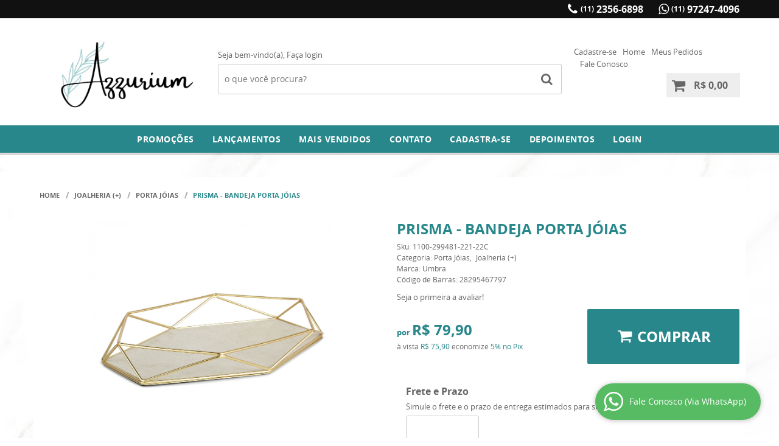

--- FILE ---
content_type: text/html; charset=utf-8
request_url: https://www.google.com/recaptcha/api2/anchor?ar=1&k=6LdRvoonAAAAAH2FMvhIgp7DX74qg1lZsQy4HbS1&co=aHR0cHM6Ly93d3cuYXp6dXJpdW0uY29tLmJyOjQ0Mw..&hl=pt&v=PoyoqOPhxBO7pBk68S4YbpHZ&size=invisible&sa=submit&anchor-ms=20000&execute-ms=30000&cb=ctf968d39mdz
body_size: 48848
content:
<!DOCTYPE HTML><html dir="ltr" lang="pt"><head><meta http-equiv="Content-Type" content="text/html; charset=UTF-8">
<meta http-equiv="X-UA-Compatible" content="IE=edge">
<title>reCAPTCHA</title>
<style type="text/css">
/* cyrillic-ext */
@font-face {
  font-family: 'Roboto';
  font-style: normal;
  font-weight: 400;
  font-stretch: 100%;
  src: url(//fonts.gstatic.com/s/roboto/v48/KFO7CnqEu92Fr1ME7kSn66aGLdTylUAMa3GUBHMdazTgWw.woff2) format('woff2');
  unicode-range: U+0460-052F, U+1C80-1C8A, U+20B4, U+2DE0-2DFF, U+A640-A69F, U+FE2E-FE2F;
}
/* cyrillic */
@font-face {
  font-family: 'Roboto';
  font-style: normal;
  font-weight: 400;
  font-stretch: 100%;
  src: url(//fonts.gstatic.com/s/roboto/v48/KFO7CnqEu92Fr1ME7kSn66aGLdTylUAMa3iUBHMdazTgWw.woff2) format('woff2');
  unicode-range: U+0301, U+0400-045F, U+0490-0491, U+04B0-04B1, U+2116;
}
/* greek-ext */
@font-face {
  font-family: 'Roboto';
  font-style: normal;
  font-weight: 400;
  font-stretch: 100%;
  src: url(//fonts.gstatic.com/s/roboto/v48/KFO7CnqEu92Fr1ME7kSn66aGLdTylUAMa3CUBHMdazTgWw.woff2) format('woff2');
  unicode-range: U+1F00-1FFF;
}
/* greek */
@font-face {
  font-family: 'Roboto';
  font-style: normal;
  font-weight: 400;
  font-stretch: 100%;
  src: url(//fonts.gstatic.com/s/roboto/v48/KFO7CnqEu92Fr1ME7kSn66aGLdTylUAMa3-UBHMdazTgWw.woff2) format('woff2');
  unicode-range: U+0370-0377, U+037A-037F, U+0384-038A, U+038C, U+038E-03A1, U+03A3-03FF;
}
/* math */
@font-face {
  font-family: 'Roboto';
  font-style: normal;
  font-weight: 400;
  font-stretch: 100%;
  src: url(//fonts.gstatic.com/s/roboto/v48/KFO7CnqEu92Fr1ME7kSn66aGLdTylUAMawCUBHMdazTgWw.woff2) format('woff2');
  unicode-range: U+0302-0303, U+0305, U+0307-0308, U+0310, U+0312, U+0315, U+031A, U+0326-0327, U+032C, U+032F-0330, U+0332-0333, U+0338, U+033A, U+0346, U+034D, U+0391-03A1, U+03A3-03A9, U+03B1-03C9, U+03D1, U+03D5-03D6, U+03F0-03F1, U+03F4-03F5, U+2016-2017, U+2034-2038, U+203C, U+2040, U+2043, U+2047, U+2050, U+2057, U+205F, U+2070-2071, U+2074-208E, U+2090-209C, U+20D0-20DC, U+20E1, U+20E5-20EF, U+2100-2112, U+2114-2115, U+2117-2121, U+2123-214F, U+2190, U+2192, U+2194-21AE, U+21B0-21E5, U+21F1-21F2, U+21F4-2211, U+2213-2214, U+2216-22FF, U+2308-230B, U+2310, U+2319, U+231C-2321, U+2336-237A, U+237C, U+2395, U+239B-23B7, U+23D0, U+23DC-23E1, U+2474-2475, U+25AF, U+25B3, U+25B7, U+25BD, U+25C1, U+25CA, U+25CC, U+25FB, U+266D-266F, U+27C0-27FF, U+2900-2AFF, U+2B0E-2B11, U+2B30-2B4C, U+2BFE, U+3030, U+FF5B, U+FF5D, U+1D400-1D7FF, U+1EE00-1EEFF;
}
/* symbols */
@font-face {
  font-family: 'Roboto';
  font-style: normal;
  font-weight: 400;
  font-stretch: 100%;
  src: url(//fonts.gstatic.com/s/roboto/v48/KFO7CnqEu92Fr1ME7kSn66aGLdTylUAMaxKUBHMdazTgWw.woff2) format('woff2');
  unicode-range: U+0001-000C, U+000E-001F, U+007F-009F, U+20DD-20E0, U+20E2-20E4, U+2150-218F, U+2190, U+2192, U+2194-2199, U+21AF, U+21E6-21F0, U+21F3, U+2218-2219, U+2299, U+22C4-22C6, U+2300-243F, U+2440-244A, U+2460-24FF, U+25A0-27BF, U+2800-28FF, U+2921-2922, U+2981, U+29BF, U+29EB, U+2B00-2BFF, U+4DC0-4DFF, U+FFF9-FFFB, U+10140-1018E, U+10190-1019C, U+101A0, U+101D0-101FD, U+102E0-102FB, U+10E60-10E7E, U+1D2C0-1D2D3, U+1D2E0-1D37F, U+1F000-1F0FF, U+1F100-1F1AD, U+1F1E6-1F1FF, U+1F30D-1F30F, U+1F315, U+1F31C, U+1F31E, U+1F320-1F32C, U+1F336, U+1F378, U+1F37D, U+1F382, U+1F393-1F39F, U+1F3A7-1F3A8, U+1F3AC-1F3AF, U+1F3C2, U+1F3C4-1F3C6, U+1F3CA-1F3CE, U+1F3D4-1F3E0, U+1F3ED, U+1F3F1-1F3F3, U+1F3F5-1F3F7, U+1F408, U+1F415, U+1F41F, U+1F426, U+1F43F, U+1F441-1F442, U+1F444, U+1F446-1F449, U+1F44C-1F44E, U+1F453, U+1F46A, U+1F47D, U+1F4A3, U+1F4B0, U+1F4B3, U+1F4B9, U+1F4BB, U+1F4BF, U+1F4C8-1F4CB, U+1F4D6, U+1F4DA, U+1F4DF, U+1F4E3-1F4E6, U+1F4EA-1F4ED, U+1F4F7, U+1F4F9-1F4FB, U+1F4FD-1F4FE, U+1F503, U+1F507-1F50B, U+1F50D, U+1F512-1F513, U+1F53E-1F54A, U+1F54F-1F5FA, U+1F610, U+1F650-1F67F, U+1F687, U+1F68D, U+1F691, U+1F694, U+1F698, U+1F6AD, U+1F6B2, U+1F6B9-1F6BA, U+1F6BC, U+1F6C6-1F6CF, U+1F6D3-1F6D7, U+1F6E0-1F6EA, U+1F6F0-1F6F3, U+1F6F7-1F6FC, U+1F700-1F7FF, U+1F800-1F80B, U+1F810-1F847, U+1F850-1F859, U+1F860-1F887, U+1F890-1F8AD, U+1F8B0-1F8BB, U+1F8C0-1F8C1, U+1F900-1F90B, U+1F93B, U+1F946, U+1F984, U+1F996, U+1F9E9, U+1FA00-1FA6F, U+1FA70-1FA7C, U+1FA80-1FA89, U+1FA8F-1FAC6, U+1FACE-1FADC, U+1FADF-1FAE9, U+1FAF0-1FAF8, U+1FB00-1FBFF;
}
/* vietnamese */
@font-face {
  font-family: 'Roboto';
  font-style: normal;
  font-weight: 400;
  font-stretch: 100%;
  src: url(//fonts.gstatic.com/s/roboto/v48/KFO7CnqEu92Fr1ME7kSn66aGLdTylUAMa3OUBHMdazTgWw.woff2) format('woff2');
  unicode-range: U+0102-0103, U+0110-0111, U+0128-0129, U+0168-0169, U+01A0-01A1, U+01AF-01B0, U+0300-0301, U+0303-0304, U+0308-0309, U+0323, U+0329, U+1EA0-1EF9, U+20AB;
}
/* latin-ext */
@font-face {
  font-family: 'Roboto';
  font-style: normal;
  font-weight: 400;
  font-stretch: 100%;
  src: url(//fonts.gstatic.com/s/roboto/v48/KFO7CnqEu92Fr1ME7kSn66aGLdTylUAMa3KUBHMdazTgWw.woff2) format('woff2');
  unicode-range: U+0100-02BA, U+02BD-02C5, U+02C7-02CC, U+02CE-02D7, U+02DD-02FF, U+0304, U+0308, U+0329, U+1D00-1DBF, U+1E00-1E9F, U+1EF2-1EFF, U+2020, U+20A0-20AB, U+20AD-20C0, U+2113, U+2C60-2C7F, U+A720-A7FF;
}
/* latin */
@font-face {
  font-family: 'Roboto';
  font-style: normal;
  font-weight: 400;
  font-stretch: 100%;
  src: url(//fonts.gstatic.com/s/roboto/v48/KFO7CnqEu92Fr1ME7kSn66aGLdTylUAMa3yUBHMdazQ.woff2) format('woff2');
  unicode-range: U+0000-00FF, U+0131, U+0152-0153, U+02BB-02BC, U+02C6, U+02DA, U+02DC, U+0304, U+0308, U+0329, U+2000-206F, U+20AC, U+2122, U+2191, U+2193, U+2212, U+2215, U+FEFF, U+FFFD;
}
/* cyrillic-ext */
@font-face {
  font-family: 'Roboto';
  font-style: normal;
  font-weight: 500;
  font-stretch: 100%;
  src: url(//fonts.gstatic.com/s/roboto/v48/KFO7CnqEu92Fr1ME7kSn66aGLdTylUAMa3GUBHMdazTgWw.woff2) format('woff2');
  unicode-range: U+0460-052F, U+1C80-1C8A, U+20B4, U+2DE0-2DFF, U+A640-A69F, U+FE2E-FE2F;
}
/* cyrillic */
@font-face {
  font-family: 'Roboto';
  font-style: normal;
  font-weight: 500;
  font-stretch: 100%;
  src: url(//fonts.gstatic.com/s/roboto/v48/KFO7CnqEu92Fr1ME7kSn66aGLdTylUAMa3iUBHMdazTgWw.woff2) format('woff2');
  unicode-range: U+0301, U+0400-045F, U+0490-0491, U+04B0-04B1, U+2116;
}
/* greek-ext */
@font-face {
  font-family: 'Roboto';
  font-style: normal;
  font-weight: 500;
  font-stretch: 100%;
  src: url(//fonts.gstatic.com/s/roboto/v48/KFO7CnqEu92Fr1ME7kSn66aGLdTylUAMa3CUBHMdazTgWw.woff2) format('woff2');
  unicode-range: U+1F00-1FFF;
}
/* greek */
@font-face {
  font-family: 'Roboto';
  font-style: normal;
  font-weight: 500;
  font-stretch: 100%;
  src: url(//fonts.gstatic.com/s/roboto/v48/KFO7CnqEu92Fr1ME7kSn66aGLdTylUAMa3-UBHMdazTgWw.woff2) format('woff2');
  unicode-range: U+0370-0377, U+037A-037F, U+0384-038A, U+038C, U+038E-03A1, U+03A3-03FF;
}
/* math */
@font-face {
  font-family: 'Roboto';
  font-style: normal;
  font-weight: 500;
  font-stretch: 100%;
  src: url(//fonts.gstatic.com/s/roboto/v48/KFO7CnqEu92Fr1ME7kSn66aGLdTylUAMawCUBHMdazTgWw.woff2) format('woff2');
  unicode-range: U+0302-0303, U+0305, U+0307-0308, U+0310, U+0312, U+0315, U+031A, U+0326-0327, U+032C, U+032F-0330, U+0332-0333, U+0338, U+033A, U+0346, U+034D, U+0391-03A1, U+03A3-03A9, U+03B1-03C9, U+03D1, U+03D5-03D6, U+03F0-03F1, U+03F4-03F5, U+2016-2017, U+2034-2038, U+203C, U+2040, U+2043, U+2047, U+2050, U+2057, U+205F, U+2070-2071, U+2074-208E, U+2090-209C, U+20D0-20DC, U+20E1, U+20E5-20EF, U+2100-2112, U+2114-2115, U+2117-2121, U+2123-214F, U+2190, U+2192, U+2194-21AE, U+21B0-21E5, U+21F1-21F2, U+21F4-2211, U+2213-2214, U+2216-22FF, U+2308-230B, U+2310, U+2319, U+231C-2321, U+2336-237A, U+237C, U+2395, U+239B-23B7, U+23D0, U+23DC-23E1, U+2474-2475, U+25AF, U+25B3, U+25B7, U+25BD, U+25C1, U+25CA, U+25CC, U+25FB, U+266D-266F, U+27C0-27FF, U+2900-2AFF, U+2B0E-2B11, U+2B30-2B4C, U+2BFE, U+3030, U+FF5B, U+FF5D, U+1D400-1D7FF, U+1EE00-1EEFF;
}
/* symbols */
@font-face {
  font-family: 'Roboto';
  font-style: normal;
  font-weight: 500;
  font-stretch: 100%;
  src: url(//fonts.gstatic.com/s/roboto/v48/KFO7CnqEu92Fr1ME7kSn66aGLdTylUAMaxKUBHMdazTgWw.woff2) format('woff2');
  unicode-range: U+0001-000C, U+000E-001F, U+007F-009F, U+20DD-20E0, U+20E2-20E4, U+2150-218F, U+2190, U+2192, U+2194-2199, U+21AF, U+21E6-21F0, U+21F3, U+2218-2219, U+2299, U+22C4-22C6, U+2300-243F, U+2440-244A, U+2460-24FF, U+25A0-27BF, U+2800-28FF, U+2921-2922, U+2981, U+29BF, U+29EB, U+2B00-2BFF, U+4DC0-4DFF, U+FFF9-FFFB, U+10140-1018E, U+10190-1019C, U+101A0, U+101D0-101FD, U+102E0-102FB, U+10E60-10E7E, U+1D2C0-1D2D3, U+1D2E0-1D37F, U+1F000-1F0FF, U+1F100-1F1AD, U+1F1E6-1F1FF, U+1F30D-1F30F, U+1F315, U+1F31C, U+1F31E, U+1F320-1F32C, U+1F336, U+1F378, U+1F37D, U+1F382, U+1F393-1F39F, U+1F3A7-1F3A8, U+1F3AC-1F3AF, U+1F3C2, U+1F3C4-1F3C6, U+1F3CA-1F3CE, U+1F3D4-1F3E0, U+1F3ED, U+1F3F1-1F3F3, U+1F3F5-1F3F7, U+1F408, U+1F415, U+1F41F, U+1F426, U+1F43F, U+1F441-1F442, U+1F444, U+1F446-1F449, U+1F44C-1F44E, U+1F453, U+1F46A, U+1F47D, U+1F4A3, U+1F4B0, U+1F4B3, U+1F4B9, U+1F4BB, U+1F4BF, U+1F4C8-1F4CB, U+1F4D6, U+1F4DA, U+1F4DF, U+1F4E3-1F4E6, U+1F4EA-1F4ED, U+1F4F7, U+1F4F9-1F4FB, U+1F4FD-1F4FE, U+1F503, U+1F507-1F50B, U+1F50D, U+1F512-1F513, U+1F53E-1F54A, U+1F54F-1F5FA, U+1F610, U+1F650-1F67F, U+1F687, U+1F68D, U+1F691, U+1F694, U+1F698, U+1F6AD, U+1F6B2, U+1F6B9-1F6BA, U+1F6BC, U+1F6C6-1F6CF, U+1F6D3-1F6D7, U+1F6E0-1F6EA, U+1F6F0-1F6F3, U+1F6F7-1F6FC, U+1F700-1F7FF, U+1F800-1F80B, U+1F810-1F847, U+1F850-1F859, U+1F860-1F887, U+1F890-1F8AD, U+1F8B0-1F8BB, U+1F8C0-1F8C1, U+1F900-1F90B, U+1F93B, U+1F946, U+1F984, U+1F996, U+1F9E9, U+1FA00-1FA6F, U+1FA70-1FA7C, U+1FA80-1FA89, U+1FA8F-1FAC6, U+1FACE-1FADC, U+1FADF-1FAE9, U+1FAF0-1FAF8, U+1FB00-1FBFF;
}
/* vietnamese */
@font-face {
  font-family: 'Roboto';
  font-style: normal;
  font-weight: 500;
  font-stretch: 100%;
  src: url(//fonts.gstatic.com/s/roboto/v48/KFO7CnqEu92Fr1ME7kSn66aGLdTylUAMa3OUBHMdazTgWw.woff2) format('woff2');
  unicode-range: U+0102-0103, U+0110-0111, U+0128-0129, U+0168-0169, U+01A0-01A1, U+01AF-01B0, U+0300-0301, U+0303-0304, U+0308-0309, U+0323, U+0329, U+1EA0-1EF9, U+20AB;
}
/* latin-ext */
@font-face {
  font-family: 'Roboto';
  font-style: normal;
  font-weight: 500;
  font-stretch: 100%;
  src: url(//fonts.gstatic.com/s/roboto/v48/KFO7CnqEu92Fr1ME7kSn66aGLdTylUAMa3KUBHMdazTgWw.woff2) format('woff2');
  unicode-range: U+0100-02BA, U+02BD-02C5, U+02C7-02CC, U+02CE-02D7, U+02DD-02FF, U+0304, U+0308, U+0329, U+1D00-1DBF, U+1E00-1E9F, U+1EF2-1EFF, U+2020, U+20A0-20AB, U+20AD-20C0, U+2113, U+2C60-2C7F, U+A720-A7FF;
}
/* latin */
@font-face {
  font-family: 'Roboto';
  font-style: normal;
  font-weight: 500;
  font-stretch: 100%;
  src: url(//fonts.gstatic.com/s/roboto/v48/KFO7CnqEu92Fr1ME7kSn66aGLdTylUAMa3yUBHMdazQ.woff2) format('woff2');
  unicode-range: U+0000-00FF, U+0131, U+0152-0153, U+02BB-02BC, U+02C6, U+02DA, U+02DC, U+0304, U+0308, U+0329, U+2000-206F, U+20AC, U+2122, U+2191, U+2193, U+2212, U+2215, U+FEFF, U+FFFD;
}
/* cyrillic-ext */
@font-face {
  font-family: 'Roboto';
  font-style: normal;
  font-weight: 900;
  font-stretch: 100%;
  src: url(//fonts.gstatic.com/s/roboto/v48/KFO7CnqEu92Fr1ME7kSn66aGLdTylUAMa3GUBHMdazTgWw.woff2) format('woff2');
  unicode-range: U+0460-052F, U+1C80-1C8A, U+20B4, U+2DE0-2DFF, U+A640-A69F, U+FE2E-FE2F;
}
/* cyrillic */
@font-face {
  font-family: 'Roboto';
  font-style: normal;
  font-weight: 900;
  font-stretch: 100%;
  src: url(//fonts.gstatic.com/s/roboto/v48/KFO7CnqEu92Fr1ME7kSn66aGLdTylUAMa3iUBHMdazTgWw.woff2) format('woff2');
  unicode-range: U+0301, U+0400-045F, U+0490-0491, U+04B0-04B1, U+2116;
}
/* greek-ext */
@font-face {
  font-family: 'Roboto';
  font-style: normal;
  font-weight: 900;
  font-stretch: 100%;
  src: url(//fonts.gstatic.com/s/roboto/v48/KFO7CnqEu92Fr1ME7kSn66aGLdTylUAMa3CUBHMdazTgWw.woff2) format('woff2');
  unicode-range: U+1F00-1FFF;
}
/* greek */
@font-face {
  font-family: 'Roboto';
  font-style: normal;
  font-weight: 900;
  font-stretch: 100%;
  src: url(//fonts.gstatic.com/s/roboto/v48/KFO7CnqEu92Fr1ME7kSn66aGLdTylUAMa3-UBHMdazTgWw.woff2) format('woff2');
  unicode-range: U+0370-0377, U+037A-037F, U+0384-038A, U+038C, U+038E-03A1, U+03A3-03FF;
}
/* math */
@font-face {
  font-family: 'Roboto';
  font-style: normal;
  font-weight: 900;
  font-stretch: 100%;
  src: url(//fonts.gstatic.com/s/roboto/v48/KFO7CnqEu92Fr1ME7kSn66aGLdTylUAMawCUBHMdazTgWw.woff2) format('woff2');
  unicode-range: U+0302-0303, U+0305, U+0307-0308, U+0310, U+0312, U+0315, U+031A, U+0326-0327, U+032C, U+032F-0330, U+0332-0333, U+0338, U+033A, U+0346, U+034D, U+0391-03A1, U+03A3-03A9, U+03B1-03C9, U+03D1, U+03D5-03D6, U+03F0-03F1, U+03F4-03F5, U+2016-2017, U+2034-2038, U+203C, U+2040, U+2043, U+2047, U+2050, U+2057, U+205F, U+2070-2071, U+2074-208E, U+2090-209C, U+20D0-20DC, U+20E1, U+20E5-20EF, U+2100-2112, U+2114-2115, U+2117-2121, U+2123-214F, U+2190, U+2192, U+2194-21AE, U+21B0-21E5, U+21F1-21F2, U+21F4-2211, U+2213-2214, U+2216-22FF, U+2308-230B, U+2310, U+2319, U+231C-2321, U+2336-237A, U+237C, U+2395, U+239B-23B7, U+23D0, U+23DC-23E1, U+2474-2475, U+25AF, U+25B3, U+25B7, U+25BD, U+25C1, U+25CA, U+25CC, U+25FB, U+266D-266F, U+27C0-27FF, U+2900-2AFF, U+2B0E-2B11, U+2B30-2B4C, U+2BFE, U+3030, U+FF5B, U+FF5D, U+1D400-1D7FF, U+1EE00-1EEFF;
}
/* symbols */
@font-face {
  font-family: 'Roboto';
  font-style: normal;
  font-weight: 900;
  font-stretch: 100%;
  src: url(//fonts.gstatic.com/s/roboto/v48/KFO7CnqEu92Fr1ME7kSn66aGLdTylUAMaxKUBHMdazTgWw.woff2) format('woff2');
  unicode-range: U+0001-000C, U+000E-001F, U+007F-009F, U+20DD-20E0, U+20E2-20E4, U+2150-218F, U+2190, U+2192, U+2194-2199, U+21AF, U+21E6-21F0, U+21F3, U+2218-2219, U+2299, U+22C4-22C6, U+2300-243F, U+2440-244A, U+2460-24FF, U+25A0-27BF, U+2800-28FF, U+2921-2922, U+2981, U+29BF, U+29EB, U+2B00-2BFF, U+4DC0-4DFF, U+FFF9-FFFB, U+10140-1018E, U+10190-1019C, U+101A0, U+101D0-101FD, U+102E0-102FB, U+10E60-10E7E, U+1D2C0-1D2D3, U+1D2E0-1D37F, U+1F000-1F0FF, U+1F100-1F1AD, U+1F1E6-1F1FF, U+1F30D-1F30F, U+1F315, U+1F31C, U+1F31E, U+1F320-1F32C, U+1F336, U+1F378, U+1F37D, U+1F382, U+1F393-1F39F, U+1F3A7-1F3A8, U+1F3AC-1F3AF, U+1F3C2, U+1F3C4-1F3C6, U+1F3CA-1F3CE, U+1F3D4-1F3E0, U+1F3ED, U+1F3F1-1F3F3, U+1F3F5-1F3F7, U+1F408, U+1F415, U+1F41F, U+1F426, U+1F43F, U+1F441-1F442, U+1F444, U+1F446-1F449, U+1F44C-1F44E, U+1F453, U+1F46A, U+1F47D, U+1F4A3, U+1F4B0, U+1F4B3, U+1F4B9, U+1F4BB, U+1F4BF, U+1F4C8-1F4CB, U+1F4D6, U+1F4DA, U+1F4DF, U+1F4E3-1F4E6, U+1F4EA-1F4ED, U+1F4F7, U+1F4F9-1F4FB, U+1F4FD-1F4FE, U+1F503, U+1F507-1F50B, U+1F50D, U+1F512-1F513, U+1F53E-1F54A, U+1F54F-1F5FA, U+1F610, U+1F650-1F67F, U+1F687, U+1F68D, U+1F691, U+1F694, U+1F698, U+1F6AD, U+1F6B2, U+1F6B9-1F6BA, U+1F6BC, U+1F6C6-1F6CF, U+1F6D3-1F6D7, U+1F6E0-1F6EA, U+1F6F0-1F6F3, U+1F6F7-1F6FC, U+1F700-1F7FF, U+1F800-1F80B, U+1F810-1F847, U+1F850-1F859, U+1F860-1F887, U+1F890-1F8AD, U+1F8B0-1F8BB, U+1F8C0-1F8C1, U+1F900-1F90B, U+1F93B, U+1F946, U+1F984, U+1F996, U+1F9E9, U+1FA00-1FA6F, U+1FA70-1FA7C, U+1FA80-1FA89, U+1FA8F-1FAC6, U+1FACE-1FADC, U+1FADF-1FAE9, U+1FAF0-1FAF8, U+1FB00-1FBFF;
}
/* vietnamese */
@font-face {
  font-family: 'Roboto';
  font-style: normal;
  font-weight: 900;
  font-stretch: 100%;
  src: url(//fonts.gstatic.com/s/roboto/v48/KFO7CnqEu92Fr1ME7kSn66aGLdTylUAMa3OUBHMdazTgWw.woff2) format('woff2');
  unicode-range: U+0102-0103, U+0110-0111, U+0128-0129, U+0168-0169, U+01A0-01A1, U+01AF-01B0, U+0300-0301, U+0303-0304, U+0308-0309, U+0323, U+0329, U+1EA0-1EF9, U+20AB;
}
/* latin-ext */
@font-face {
  font-family: 'Roboto';
  font-style: normal;
  font-weight: 900;
  font-stretch: 100%;
  src: url(//fonts.gstatic.com/s/roboto/v48/KFO7CnqEu92Fr1ME7kSn66aGLdTylUAMa3KUBHMdazTgWw.woff2) format('woff2');
  unicode-range: U+0100-02BA, U+02BD-02C5, U+02C7-02CC, U+02CE-02D7, U+02DD-02FF, U+0304, U+0308, U+0329, U+1D00-1DBF, U+1E00-1E9F, U+1EF2-1EFF, U+2020, U+20A0-20AB, U+20AD-20C0, U+2113, U+2C60-2C7F, U+A720-A7FF;
}
/* latin */
@font-face {
  font-family: 'Roboto';
  font-style: normal;
  font-weight: 900;
  font-stretch: 100%;
  src: url(//fonts.gstatic.com/s/roboto/v48/KFO7CnqEu92Fr1ME7kSn66aGLdTylUAMa3yUBHMdazQ.woff2) format('woff2');
  unicode-range: U+0000-00FF, U+0131, U+0152-0153, U+02BB-02BC, U+02C6, U+02DA, U+02DC, U+0304, U+0308, U+0329, U+2000-206F, U+20AC, U+2122, U+2191, U+2193, U+2212, U+2215, U+FEFF, U+FFFD;
}

</style>
<link rel="stylesheet" type="text/css" href="https://www.gstatic.com/recaptcha/releases/PoyoqOPhxBO7pBk68S4YbpHZ/styles__ltr.css">
<script nonce="sIHzy9wNHzNY2FRRVe9UgA" type="text/javascript">window['__recaptcha_api'] = 'https://www.google.com/recaptcha/api2/';</script>
<script type="text/javascript" src="https://www.gstatic.com/recaptcha/releases/PoyoqOPhxBO7pBk68S4YbpHZ/recaptcha__pt.js" nonce="sIHzy9wNHzNY2FRRVe9UgA">
      
    </script></head>
<body><div id="rc-anchor-alert" class="rc-anchor-alert"></div>
<input type="hidden" id="recaptcha-token" value="[base64]">
<script type="text/javascript" nonce="sIHzy9wNHzNY2FRRVe9UgA">
      recaptcha.anchor.Main.init("[\x22ainput\x22,[\x22bgdata\x22,\x22\x22,\[base64]/[base64]/[base64]/[base64]/[base64]/[base64]/KGcoTywyNTMsTy5PKSxVRyhPLEMpKTpnKE8sMjUzLEMpLE8pKSxsKSksTykpfSxieT1mdW5jdGlvbihDLE8sdSxsKXtmb3IobD0odT1SKEMpLDApO08+MDtPLS0pbD1sPDw4fFooQyk7ZyhDLHUsbCl9LFVHPWZ1bmN0aW9uKEMsTyl7Qy5pLmxlbmd0aD4xMDQ/[base64]/[base64]/[base64]/[base64]/[base64]/[base64]/[base64]\\u003d\x22,\[base64]\\u003d\x22,\x22X8KCNcKPwrofw4V7wqnCuMODw7FJwp7Dv8KbwpwXwobDo27Cki8OwqgkwpFXw5PDnDRUZ8Kvw6nDusOZUkgDfMKdw6t3w73Ch2U0woPDmMOwwrbCuMK1wp7Cq8KMBsK7wqx/wog9wq1iw5nCvjgzw5zCvQrDi2TDoBtte8OCwp1lw6QTAcOIwpzDpsKVcQnCvC8MWxzCvMOkGsKnwpbDshzCl3Efe8K/w7trw7BKOAgpw4zDiMKuYcOAXMKAwrhpwrnDnEvDksKuATbDpwzCj8OEw6VhMjrDg0NIwrQRw6UPJFzDosOMw7J/IlHCpMK/QBXDplwYwrbCuiLCp33DjgsowoLDkwvDrCptEGhlw6bCjC/Cu8KpaQNVQsOVDWbCncO/w6XDmCbCncKmVkNPw6JzwolLXSPCjjHDncOxw647w6bCrQHDgAhDwofDgwl/BHgwwrUFworDoMOjw4M2w5dkccOMenUiPQJmQmnCu8Kiw6oPwoI3w57DhsOnCcK6b8KeJV/Cu2HDmcOlfw0CE3xew51UBW7DmMKcQ8K/wp3DnUrCncK8wpnDkcKDwqHDnz7CicKgakzDicKOwqTDsMKww43DjcOrNjrCum7DhMOCw5vCj8OZZcKSw4DDu34EPBMUWMO2f3ZGDcO4FsOdFEtGwozCs8OyX8KfQUoPwqbDgEMzwrkCCsK/wq7Cu30Lw5k6AMKnw7vCucOMw6/CnMKPAsKOeQZENwPDpsO7w5U+wo9ja3czw6rDpm7DgsK+w7TClMO0wqjCt8OIwokAUsKrRg/CjkrDhMOXwrtaBcKvLGbCtCfDoMO7w5jDmsK+dyfCh8K+Pz3CrlMJRMOAwo7DicKRw5oCOVdbTE3CtsKMw4YCQsOzI1PDtsKrYnjCscO5w4BMVsKJIMKGY8KOAMKBwrRPwrTCgB4Lwq17w6vDkS5UwrzCvl4dwrrDokJQFsOfwpVqw6HDnlrCtl8fwoTCo8O/[base64]/[base64]/DtMK8OgpVw7jDncKEw5AzXcOcw4nCqVjCvsOWw6w4w53DpsKgw7bDpMOmw4rCmsKMw79hw6TDh8KwRU4EY8KAw6jDosOcw58UABczwrl2Y03Cog7DlcOWw47CpcKMW8K/bxbDmnsIwo8lw65FwprCjSXCtMOkYj7Cum/[base64]/Cu0RBXS/DpBk8UsOxdAB+dBrDi2HDtCAOwrMHwoQ0RsK8woJqw5cswpxhesOtDWw/[base64]/GnzDscK/[base64]/CrcKsKQPCo2PDssKYVXAHdHA4OwLCiMOHIcKYw4FITsOkw5tWRiHDoQXCgljCuVLCi8Otai/DtMOnNcKhw6F5GcKMLk7Dq8KKEHwbSsK8KHA0w4pxBMKvQCXDssOawofCmwFFSMKWGT87wq4zw5/CgsOaLMKEW8Obw4B4wo3DlMKFw4nDkFM7WMOawopKwoPDqnduw6XDqDjCqsKpwqsWwrHChi3DnztFw5hUQsKDwqvCignDvMK1wrXDq8O/w5UKF8Oiwqs4UcKRV8KqDMKowrjDqWhKw4JVemM2EGoXQy/[base64]/[base64]/DkMKVw7AxTMO2fcKuMhjDrcKGHEJ5w4YdwojCmsOPYnHClcOzbcK2Q8KjOMOmdMKkNsOBwqPCtgtYwpN2ZsKrBcKjw4J3w6t+RMO6SsKuc8OKPsKjw456KG/CrQbDgsOvwojCt8OYc8O4wqbDssKJw5YkIcKzEcK8w48Cwpcsw6lQwpcmwr3DgcO3w4bDsEZ8WsK6CMKOw4MIwq7Cq8Klw5gDd34Dw4DCohtWC13DnzgIFMObw5Yzw4HDmhIxwrvCvzLDm8Ofw4nDg8Orw77Do8KzwopTH8KjGw/DtcOKOcK1JsKxw7gfw6bDplwYwq/DkU14w6fDmlMgJyvDt27CtsKDwoTDh8Oyw4diOi1cw4nCmcKmIMK3w4hdwp/ClsOOw7rDlcKPFsOiw63CmGd6wok3dAx7w449WsOyfT9Ww7EbwobCsHkdw4HCm8KWNxEnVSvCjivCi8O9w43CkcOpwppyG1RqwqDDoT/[base64]/[base64]/CsOcMnHCp3zDrljChMKCZMKWw4HDncO9ZcONTVnClsOwwrJUw742WcKmw5nDiAPDqsK8RDkOwoYXwo7DjAfDqB7DpDojwrIXCh3CkMK+wrzDkMOKZ8OKwpTCgALDrTpCQwXCkRUpNF9+wpjCvcOrK8K0w4YBw7nCnlrCtcOfH0/[base64]/CncO0wpU5wqPDqsKDw5rCg8OhQFY4EMKTwqdlw4vCn1BRVEvDtUUmYMOAw7zCq8Orw5I1B8K8JMOiM8Kow4zCrFtGCcOmwpbDuR3DvMKQZTYAwovDlzgXDsOUYkjCm8Ktw6UYw5FDwoPDhEJGw77DksK0w6PDgldEwqnDosOnO2dEwr/CnsKaDsKUwpRyQEBjw70BwoDDjDEmwrjCnmlxfyHDnQHCrAnDpcOWKsOcwoUSXAbClzXDmVzCnwfCtwYIwqoSw71Aw7nCk33DsSXCvcKnei/CqyjDv8Kqe8KSCDRXF1DDpHQww5TCh8K6w7zDjMOnwrrDrBzCr23DkEDDiDfDkcOSWcKSwosIwrtpaz5uwq7Ciz1Sw6YrHAJjw4hpW8KKFSrDv1NNwqUlZMK8MMKrwrkbw6rDusO3ZcKrPMOfAiczw7DDicKgYnpee8K4wok3w7TDrQjCtk/CoMKGw5M1WAdQQnQUw5V9w5QDwrV6w7BQbmpXOTfCjw1kw5lBw5YzwqPCncOJw4/[base64]/TX7CngDDsMKQT8KbR8OAdcOtwo84wq3Dj09Dw484VcKnw6HDhcOyfhM9w5bDmMOCdcKDVh44woVfd8OAwohRIcKtL8OmwrUQw7nCiXE0C8KOEcKcGkXDjMOSecOww4LCtRQ3HklZDmQRAEkQw4fDijtRcsOWw5fDt8OVw5TDpsO0OsK/wofDicO2woPDqxBTKsOiS1bClsOXw4Y+w7LCpsO/[base64]/Dn8KkeHTCmA8Iw4Z2HhhXFykbw7HCmMKGw5fCj8OJw5TDmWHCigB8G8O6w4BkcsKNdGPCsnpVwqHDqcKTwqLDpsOdw6PDhSvClR3Dl8O/[base64]/Dj8Kjw4ZmwoIaO8KsE8KWw5nCosOkw73DjMOQw5QUwqXDnnRWSWh2RsOSw4kfw7bCnkrCpDzDncOUwrzDgzTCgsKawpNsw4TCg1/[base64]/DojJhw67ClzzDhBJqRMOPw5oIwo/[base64]/[base64]/[base64]/[base64]/DrxZMAT94w5LDuUzCgzJXJgc8BsOVXsKKZGnCh8OnGmhRXxjDl2fDuMOLw7knwrrDlcKnwpMnwqQ5w6nCt1rCrcKECX/CqGfCmFEVw6PDssKWw4lze8KYwpPDmldmwqPCvsKpwp4Ww4bDtGRwOcO8ST7DnMOROcOWw5llw68bJVPDnsKsGCTDskFPwq0xUsOMw73DvSHClsK2wppXwqDDrhAswpMJw5/DuQ3DqgfDpsKzw4PCrDzCrsKLwqPCq8Okwr4CwrLDjydkQVR1wohUdcKOfsKmdsOnwrNndgHCiGLCsS/DrcKLJm/[base64]/w7ZYwrwOwpcYFQrDgVnClMKrCGRZw7/CqDLCrMK7wrAtN8KLw6DCsGQ3VMKiPhPCisOjSsO2w5R5w78zw69fw5xAFcKCRy09wqtuw43CmMOoZlUOw6TCkGkoAsKQw73CrsO+w7VSYWnCgcKmc8KnHxvDqnXDm0vCncOBEhPDpljDsRHDgMKswqLCqW8tFFxne3QbWsK5PsKYw7/CrmTDqnILw4PCjD9HJ2vDpgfDnMO/w7LCm3UuZ8OgwrQsw55swqzDgsOYw7cfZ8O0Ii9nwpxhw5/ClcKreiocAyQGwptgwqAHwrXChmjCtsOOwpwuPcKGwpLChEHCsEvDtMKOZSDDuwJFPDLDmMOCTCglOALDv8OGUE1lTsKgw6NHAcKbwqrCgA7DjWZ+w7gjDEdhwpYWen3Ds1bCjCjCpMOlwrDChAsZP1nCs1Q0w4nCk8K2OHhINGvDqghSd8Knw4nCtErCrCPCrsO8wq/DshTCl0PCqcOnwoHDvMKyEcO+wqAqHmgEbUrCiEbDp3New47CuMOLWhkYN8OZwo3Ci1zCgyxKwpDDuWxhXsOZGHHCoXHClsK6AcOyKzvDocOAa8OZHcKCw5/Crg4JAA7DnU4ow6RRwpjDqsOOasK9FMK1H8O7w6nCk8O9wrViw6Elw7TDpirCvSsQPGduw4Qcw7/Cv05/VEltCx90w7Y+TWEOPMO7wqbDnijCgEBWH8Ouw6cnw4EGwprCucOjwrc/c3PDucK0C0/CrkAXwp9mwq3Cg8K9I8KLw7MzwobDtV9RI8Okw4PDgEPClwDDhsK2w4pDwrtAHVUGwo3DlcKhwrnCihBtw4vDh8KFwrZOGhc2woDDpQXDozthw7/CiRvDjxcCw4zCnDnDkGknw6LDvGzDu8Owc8OrfsKhw7TDnELDo8KMesO2RC1Jw6/DjTPCi8OxwqXChcOeZ8Opw5LDuVFISsKGwpzDl8OcS8OXw6LDtcKZMsKOwq8nw6d5cBQKXMOJAMKUwptywpkxwp5lVDVPPjzDmx7DusKYwq8dw60BwqLDl3hTBE3Ci0YNYMKVNVlCAMKwOMKKwr/[base64]/Cv8K8wptqw5zCrcOOQBp1JsK/wpfDosOjwrQ/IQ1nC2pMwqnCrMK0w7/Dl8K1b8OWc8OswqHDgcOcdmdewrNrw5owUUpww6TCrjvCkDtEecOHw6xjEHEgwp/CkMKeEmHDmGckTzhgZMOrbMOKwovDscOtwq48UcONwozDpsOBwrAUB0c1S8KfwpZ0YcKALj3CnFPDg3EXS8O4w6DChHpJbno8wo3Cg0FKwqjCmSoZYCYIIMO7BBoEw7HDtlHChMK4JMKWw7vCvDp/wow5JUQhf3/CvMOiw4oFwqvDscOcEW1nVsKdUTzCmULDocKrWh1gEnPDnMKaLTgodDdXwqAWw7nDr2HDiMOHCMOkbU3DmsOvDgPCm8KrOhw/w7fCvk/Dj8OCwpDDjcKvwoIWw6/Do8OOXyvDhU7Dt34Cw5xpwoLCuWpWw4nCqGTCnDVewpHCiy5AbMKOw5TCtQzDpBB6wqc/w7rCvMK5w6JnNiBqfsKvX8K8KMOVwq5owr3CkcKww4YiJykmPMK5LjMPC14zwpHDlCvCrTZKdDwdw4bCnXx/[base64]/DusKxwp/[base64]/CtMOCShJJGMKew4B/PWBJLQDDlWXDq1FOwqYswrhpCwsHLMOUwqZ9Cw/CoxPDp0Qqw5cBezDCv8OVDnbCvcK1UFLCncK6wq1RVWxCZwAFPhvCgsOIw6fCuUbCucO6SMOcwrs5wpktc8OtwqtSwqvCtcK3NcKUw5JOwpZMQMKmP8K1w58pLcOGE8O9wo9lwo4oTB9jWUw/LcKOwpXDpRPCqHxiOWTDu8KYwqnDicO1wqvDnsKNLygKw48jDMOcI2/DusKyw4lkw7jCv8OBLsOBwpzCq2A9wqTCqcOqwrleJhNywqvDocKmSltIalHDv8OBwrvDthB5E8KxwrrDpMOlwpTCuMKEKzXCq0DDr8KZPMODw6duX1c8STXCoV9ZwpPDuHViVMOPwpbCisOuC3gXwpJ/[base64]/DjBMew5E5w609NsKNPivDmsOFAMKBwprDssOXwr8DRmbCu2rDsDB0wr0Ow7nCkMKsTmvDhsOEM2PDpcOfHsKGWhLCkRhuw5ZFwq3CuQMuFcO1Ixkow4ccZMKEw47Dk0PCknLDtSHCnMOXwrbDjMKEBMOUcEQbwoRMZ0c/TMOmRUrCoMKBLcK+w40eKSzDkyUVUl/Dh8KVw6cFV8K1YSxXwqsIwoYWwrBEw5fCvVDDqsKFCRIWacOzZsOYRsKbIWpzwqbDuW4Ew5EyYCzCk8Otwp0dc3Ndw6F3wqvCoMKgD8KKIh9pTV/DgcOGUMO7a8KeLFU4RmzDlcK2EsO0w7DDg3LDpFt1JEfDtAROe34Pw6fDqxXDs0/Do3fCjMOAwr/DtsOuRcOcAcOYw5VseysdZ8Kyw6LDvMKvVsOWcEpECsKLw5Z6w7zDsXl9woPDt8O1w6QuwrV2w7TCsDXDmknDukLCj8KeSsKIZDFNwo7DlVzDmT8ReR/[base64]/DrcKRQMOawp9KOcK9IcO/RMOfwpXDtXFZwqXCisOdw6Nkw7XDucOVw6LCq3/DnsObw6xnLh7DssKLICJcUsK0w6skwqQvJQgdwpNIw60VRx7DmFU6DcKSCsKobsKGwoUqw7kNwpLCnWBdZlLDnG86w5V1SQZQI8KBw6nDjx8ZfQjDuUDCo8OsJsOjw6LDvsOYQjk3OQtRfBHDrDbCq0vCm1o6w5FRw5t0wr5cUiMCIMKpXRl6w6odJC/CksKxPWnCqMKXT8KZasOFwrDCk8Klw60Qw79Uw6E4VcO8QsKgw6LDqMOewpE5AsKQw45lwpPCvcOEE8OCwrpKwpIwRGxSBx0nwoXCrMK4ccKow4Qqw5zCnMKaBMOhw7/[base64]/CtcKuw5rCq1TCpsOBw53Ct292wp7DhMK6wpXCtMKtT0zDmsKiwqxEw40dwoTDsMOVw54sw6lcdilWF8OjMCvDqSTCsMODT8OFEMK5w4jDg8OHI8O1w4lvPMO3M2DCoCRxw655Q8KicsKie3E1w40mGMO/[base64]/DvsKCw61eJMO9XRQUwq5jQ8Khw6/DkS8uw4/DoVMPwqcywq7Dt8O2wpDClsK0wrvDqGxgw4LCgCQubgbCtMK3w78cAkNoK0nCkhvChDUiwpN+w6TCjHYvw4bDsCjDsHDDlcK3TAzCpn7DnxJiUTPDssOzUVRywqLDt1jCngbDswlow4DDpcOswpPDhnZbwq8wZcOpKcOqw73Ct8OpSsK9WsOJwovDicOhKsO/[base64]/DcO5fhHDqMKXwr4gKS0pNsOPwrIbwozCj8Odw6ZkwrrCmCtow6xyAMKoQcO2w4kTw6DDkcKPwq7CqkR6PjXDhlhWMMOsw6/CvkcBDcK/HMKMwrrDnEdmBVjDqsK3HXnCihgXcsOyw6XDpcKNTn7DoGHCl8KUNsOrIX/DvMOEOcOMwpjDuhJ5wrDCpMOcb8KOeMOqwqPCvShZfBzDnQvDuDhdw54tw5HCksKrAsKCRcKdwp5mIGJbwqrCqMOgw57Ch8OkwqMKKQVaJsOjLcOwwp9/[base64]/[base64]/Dvi5mwrJzwq1Rwr7Dihg1wo3Cl0B7wqjDkRXCi1HCuhrDucKdw5o9w6nDosKRH0zCrmnDhihFDVvDh8OewrHCjsOIGcKDwqo2wpjDg2Amw5zCuHFrUcKUw5rCisO4R8K4wpwMw5/Dm8OfX8OGw67CuiDDhMOhGXNoMydLw5zCkzvChMKfwpRWw7nDl8KDwq3CqsOrwpY3K30cwrAlw6FoCgRXWMKwdwvDgA9zfMOlwoovw7ZtwrXCsSrCmsKcGALDlMKFwo87w7x1BMOmw7jCjnhuAMK/wq1YMnvCgSBNw6vCqRXDj8KDGcKpCsOaGcOFwrdmwoLCtcKwF8ORwo3Cl8O4VWZqwpsnwqHDn8KBRcOowod0wprDn8ORwrgjVX3ClcKGecK2MsONbG9zw5B1U1EBwqjDhMKtwqE6TcKIB8KJLMOwwoTCpCjCqRhVw6TDmMOKw4/DmRXCiEUTw6sTG23CsT4pX8KHw7QPw4DDmcKbOysxB8OEVsOrwpXDhsKlw7nChMOeEg3DtMOnRcKPw4/[base64]/[base64]/Dt8OwwqM/S8OKEWh9w7t1FsK2wqsBMsOhw5UCwpPDrVHCncOACMO9XcKZWMKqQ8KFWcOQwpkcOwLDr1rDrwwMwrdnwqIdJnIcIcKLI8OhNsOTMsOAVsOXwrXCsWvCvMKGwp02UMO6GsKOwpgLBsK+aMOSwr3DnTMYw4IeYh/Dv8KJY8OLMMOZwrJFw5nCkMO/Mz5tYMKwAcOuVMKqKiBUNcKdw6jCvzfDqMK+wrBxN8KGJFIabsOKwrTCssOqT8OYw4caVMOGw6IsI2rDh1fCicO3wrhQH8K0w4METBhPw7piBcOeAMK1w5kdTMKlbSsywojCv8Kkw6RswojDr8KZG0HCn0LCtU81GcKRw7sDwobCsk8Qa34WLWJ/wqY4Lh5UD8OQZAo6ECfCksK8LsKRw4DCjMOfw4jDiyYjNMOXwrHDng4aMsOUw4ZaFHTCkw1ST20Pw5rDs8OdwojDmX7DlyxII8KaVm8Uwp7DpV1kwqLDmRHCoG4ywpfCpDRXLxjDvWozwr7Cl3/DjsKVwq4afMKswp1sBS3CvDLDj0EBM8KTw5srRsO8BhJIPTFhUifCjG5nEsOmA8OVwqQDNG87wpQ4wqrCmSlYFMOgecK3Wh/[base64]/wppocCoQQ8KqeFhjEFXCgyt0R0wHVXB5emUEKxHDph0Fe8KAw6FRw4jCgMOxFsO0w6A2w45HXETCvcOewp96OwHDoDFww4bDqMKCA8O1wpF0FsKpw43DssOswrnDsSXCgsKIw6p4QjbDssK/RMKaOcKiQ09rJwRAITrCqsK5w4nDuwzCu8Kxw6AwQcK8wrYbHsKLScKbA8KmAg/Dum/DscOvJ33DrsOwGBMoCcKkNDcYQ8OYAQnDmMKbw7FIw43CuMK9wpUiwpIRw5TDrGTDjGDDtcK9PcKiEw7CiMKPOkbCuMKrCsOuw6g5w5hndm4rw5kjN1jCt8KFw5fDi3FswoB/bsK4E8OQMcKewrMzKnxxw7fDlcKhXsKcw7vCqsKEehZXPMK+w6nDl8OIw7rClsO8TGTCt8Oaw6/DsF7DuizDmz0VSzrDpcOOwo0MIcK6w7pTHsONXMO8w5A5VTPCmS/CvHrDpGzDvcOaAyzDvAoow7/DtS3CusOZGGkZw5bCuMK4w7gMw4dNJ39dcwBTDsKTw6JBw7Qew5nDvTJaw5MEw7d8wqMdwpDCkcKCDcOaHShGGsO2wpNfKsKbw6TDmsKMw4IGJMOfw5RhL1t4dMOucxrCkcKKwrFnw7h4w5zDhcOLLsKfKnnDrcOjwpAMJcO9RQJ/[base64]/Em7CuBF3PMOFwos1w4bCusKRX8OoPn7Dv117wp/CisKpVQVDw6PCgEgZw6rCkwHCtcKPwoATBcKMwq5dH8OjIgzDqwJiwpUKw5U6wqjClhLDocOuIH/[base64]/CrcK3EBEnWcKWNRfCm1zClT8rRBVqwq3CssKFw4fCjU3DocOqwowYHsK/[base64]/CjcOtw6t5w6vDvwMuWF8RwqYzV8OIOn3CscOgw685bsKuQMK5w5cbwq9WwrhZw5XCh8KNDg/CpQfDocO7cMKEw5Esw6jCkMOAw4TDohPCh3LCgCIsGcKcwro3wqJMw5dQUMKZWcOOwr3DpMOdeg/CvXHDm8O5w6DCgmLCr8Kpw595wpEbw7smwp5Ab8OHAFLCoMOISFV8K8K9w6t4YXw+w4YLwqPDgG9lW8KPwq1hw79RMMOTecK/[base64]/Cn8Krwp/ChsKSainCnsOTw7lHwoRow656w6hCw5nCsl/Cu8OVwp/DisKBw4/CgsKfw404w7rDugHDiS0Dwq3Dh3LCssOyMlxyXC/CowDCvC9RWih4wp/CvcOWwo/CqcKiFMONXyEqw4kkw5RWw5zCrsKOwoICSsO2bQlmLsKiw45sw6shWlhFw5dHC8O3w4YLw6PCi8OzwrEUwqDDhsO2ZsOAAsOtRMK7w5fDr8KLwqV5Qk9ecX1EIcKgw5/CpsKmw5XCrcKow5NcwpQHB3cDdBfCiS1lwoEOJcO1woPCpSrDhMKWfCzCjsKlwp/CvcKPHcO9w47DgcOWw4vCkmDCiGA2wq7DlMO0w6Y/w70Yw7DCt8Osw5AVDsKDKsOqGsK1wpTDpCAMblhcw6LCviRzwq/CrsKAw65aHsODwoVdw4nCrMKWwohswqFqEyRndcKsw7ERwrVVWVfDncKkLCclw6kwIFfCs8OtwolQc8KjwrLDjncTwoxxwrnCsmzCrXl/wpzCmj86Bm5XL0oqd8KLwqYuwqgRWcKpwo4owqYbXg/CgMO7w5Jbw5InL8OPw4nCgyQXwrTCpV/DhGcMCjY/wrlQcMKiHcKzw74Dw7AxIsK/w6jCjnzCgSzCscOkw4DCu8O/di/[base64]/[base64]/wphAwpB0w5IRKFkGw47DqsOlw6TCkMObwrdrdhhYw54AZm/[base64]/SMKdwqVGSMOtVsKcXnkxw6M1a8OVXMO0LsKlccOEfsKvV1Bow5Ydw4fCs8OCwofDnsObK8KbEsK7cMKIwqjDt108DMK0NsKpPcKTwqYkw53Dun/CoA1SwppzbHrDvllXQVfCrsKHwqc7wqciN8OPW8KBw5zCqMKvCEHCvMOWacOXcAgHW8ORWn9MBcOMwrUJw7HDgk7ChkfDvABeG3QmUMKlwp7DhcKrZGTDmsKiZcOZDMKhwrHDmRJ0cBRewrbDp8OAw5JEw6rDiWbCiyTDvFkSw7/CvULDozrChhpYw6U/eFVGw6rCmT7Cu8O2woHCswTDhMKXPcOGIsOnwpAkfTwKwrhsw6wPRBLDuSjCnlDDkAHClSDCvcKXLcOFw5Uzwp7Du2jDsMKWwrBYwp7DpsO9LnJxDsOBN8OZwrIrwpU7w50TJk3Dgz/Dl8KSUR7CvcOcVUVEw5VAa8Krw4wNw5V4RGJLw43DlTDDrB7DkMOVGsKCHGbDny5UWsKZw5LDu8OswrXCpBVDDDvDjWrCusO3w4rDuA3ClxjDn8KqfQ7DrmLCjGfDlD/[base64]/Cpl3CmcKFwp5AwrxCFcK5wqTDhMO7wpomwqZsw6YVw7FfwohNVsOnQsKcUMO1fcKHwoQsDsOYDcOlwqPDsHHCmcOLUC3CtsK1w7o6woM/fRJwfinDhG57woPCpMOXZFMywo/[base64]/DsQQWwr9sMH/DrXrClsKiHRNLw74XUcKswoMxBsOFw44LOlDCv1DDh09Wwp/DjcKMw68Kw4h1LCXDssOkw5/DrlITwovCiwHDlMOgPWBtw512csOJw691KsO6asKoBsKAwojCt8KBwpkTI8KSw5cPCl/[base64]/TB7CmUJnw7zCuT1Xwo81FSRWQ8OZHMKswphyWsKUUUQmwowrdcObw5AlcsOJw65Pw4YxKyDDssOAw417McKxw7t/WsOcfAXCn1fCik7CgCLCqirCkmFHV8O9fsOEw4Vaeg4EQ8KxwpDCtmssAsK3wrhZE8OoasKHwrI9w6A7wropwprDmUbDvMKgfcKAK8KrHjHDhMO2wrxTEzHDllJbwpB6w6rDmlknw4ABWmNkZWnCmQ42WMK+LsKxwrV8d8O8wqLDg8Oew5kBBSTCnsKJw7zDicK/d8KcJT89ElMtw7clw7UCwrhPwrLClkLCucKzwqNxwoh6G8KOEC3Ck2pUwpbCgMOvwpjCiQXCtWA0bcKab8KEJsODacK6Ak3Dnho7JjkWU2LDjDt2wpXCtMOuQ8OkwqkoeMKbI8O8B8OASGxcHBgeN3LDticww6NVwr7CmwZRecKjw7/Dg8OjI8Ktw5xFDVMXG8Ohwo3CsjXDtCnCqMOZZlZEwpUTwp1wZMKMbyzCosOew6rCuQnCoEFmw6PCjFvCjwrDhwcLwpfDlsO+w6Msw7MQa8KmKnvCk8KuI8Oyw5fDizsHwo3DhsK5DTs+QcOzfkQgVsOJWzfChMOOw4vDvThrMRNdw6bDn8Ovwpdmw6zCkQnDsxJRwq/DvDN1w6stbjB2TEnCoMOsw7TDsMK9wqEpECzDtD16wr8yF8KPdMOmwpTDjxNWQjrCqj3Dsns6wro4w7PDm3gleiECLMKowosfw4hawq5Lw7LDsRLDvlbDncK1w7nDrh0vcMKjwpLDkQt/NsOkw4LCsMKqw7TDrjjCuE1GCMO2BcKyPcKmw5fDiMKKBAZvwpjCi8OuZHoHMcKDAAXCq2Quwq5AWU1OXMO1TmHDjF7DlcOKEcOGUyrCrEEyR8KScsKCw7jCqEdxRcO/w4HCs8Ksw4jCjQgCwqEjKMOWwoFEM3vDtk5IM2Ftw7ggwrIBecOePBhITcK5LnnDj1pmQcOYw7Z3w6PCucOzNcKBw4zDkcOhwpR/Am/CtsKlwq/Coj/CnXcAwoszw6puw6HDq3XCpMOHH8Kew4QkPsOuQ8K1wrJ6M8Omw4hew5jDnsKBw4HCqgjCj3t9NMOTw6c/BBjCjsOKAsKob8KfXTkJcmHDqsOgCg9yP8KJU8Oww5otAzjDkyYxEmQvwrZnw71gBcKDZMKVwqvDlhvDm2ksAynDvizDs8OlGsKzMEEGw6QDIiTCl0U9wpw4w5fCssKVHU/[base64]/[base64]/Ck1XDvU4OKy/DocO3wpxWFsOUKRrDsMKRAnVewrDDucOYwq7DmmfDvHpIw7IJdsKzZ8O9TjsYwpLCrQbCmMOiJnrDiEBMwrLCosKRwo8IeMOHd1nCjsK/R3HCkDRBccObDMOMwqTDiMKbfsKgMMKVDGZXwoXCmsKIwr3DksKAL3rDkcO4w5FXNMKbw6DDiMK/w5tJDBDCj8KRByIvCi7DvsOKwo3Cg8K+YBUkSMOuRsONwp1Rw549flfCsMOdwpE5w43Ck3vDlT7Du8KPV8KYWTEHH8OQwqRzwp/[base64]/DoQvDlsKAWW8ywqhIw505QcOLwq5dUV/CnkZhw7cHGMKkdXLDogTCqTbDkmVKH8OvF8KMasOJGMOxQ8Okw6ApDGRwGxzCq8O7ZzDDncOAw5fDuDHDmsOPw4lFaTjDhn/CvW1ewo4Be8KTS8ONwr5icn0cTcOXwoR9IMKrSB3DgnjDvxohP2AVTMKBwopCVMKiwr13wpVqw4bCqElxwptRWEDDgMOuasOgAQDDvRpmB1LCqkzCo8O/d8O9YD8iZ17Dl8OCwr3Dlg/CmDoxwovDuQfCtcKSwqzDm8O+DsOAw6zDr8KnHFMRYsK7w4zDhh55wq7DjB7Dq8KFLwPDo09Df1kaw73Drn3CqsKxwpzDmkxxwow5w7R3wqc6REHDllTDsMKSw5zDs8KoQcKiW21meC/DpcKTGgzDhFQMwqDCmHFKw50aF0d9YypJwo7Co8KGJAcMwofCjnFuw4wPwrjCrMOXfGjDv8KLwoTDiUDCiwNXw6vCrMKGTsKtwpLCkcKQw7pcwpIBdsOmVsKlNcKSw5jCvcKpw5jCmk7CpWjCr8OFEcKlwq3DtMKrcMK/wrkLamfCug7DhXdywrDCuBQhwpPDpMOQdcKMeMOPayTDjGjCtcOVPsOJwpNfw47CrMKZwqrDlwwQNMOmDHrCp1TCiELCqjXDvjUFw7QEX8KRw4vDhsKUwop+Z2/CkwNHE3bDrcO4YcKyPDJmw7cbU8ODS8OlwoXCs8OwCAPDl8O/wonDsQ9iwpDCo8OePsOpfMOlBB/ChMOyY8OdXgkmw6UXw6jCjsO4LcOLAcODwoHCqRzCi0taw6fDkgXDhSBlwozCvQUPw7tnD0g1w4Msw6h9EUfDkDfCucKkw6zCtGPCgsKkKcOIJUxtIsKMPsODwpvDh2PDmMOKPMK2bg/[base64]/[base64]/wpkvBGHCsMKQEAcbw7syOXrDpyrCu8KwQMK1W8KxQ8K9w7/CkgrDr2HCgsKOw6Ziw4hREsKGwovCqizDk07DunXDpW7DiirCln3Dmyc2cVnDoQUKaBpWIsKsamjDqsOWwrjCvsKPwp9VwocPw7HDt2zDmG1vN8K/ORtsRQDClcO7LzbDisOswp7Dpx1IJ2bCsMK2wpxCbsOZw4AHwqUOK8OkcTALYMOCw6lJcGQmwp1sa8OjwocBwqFdB8OTRg/Dr8Osw4UEw6HCu8KXLcKUwogVT8KGRATDoEDCmRvCp35UwpFZfjQNIxfDqF8jNMKpw4NxwoXCo8KBwq3CmQxAccOSR8OnaSZZEcOxw6Iswq/DrRBAwqsvwqcawoPCgTNfOjNYG8KOwoPDl3DCvsObwrrCmi/CjVPDqEYAwp/DlDxHwpPDtyBDTcOCAwoMbcKvC8ORDn/DqsK1AcKSwqfDj8KSPU98woBRYT1tw7t9w4bChMOTwpnDohPDpsKSw4EPScOQa2XCh8OUXmNhw6bCvFnCvMKEHMKCQHhPOCbCp8OEw4DDl1jClCrDjsOZwq0aKMOqwr/[base64]/[base64]/GRjDkV/DnX9UwrR0w4sKw6FZw4jDh1vDmcKUwr3DgcK3VBs/w43DshfDrcKpwpvClSLCvWEtT0Bsw4zDtjfDnxtNMMOYbsO3w7YOKsKWw5PClsKTY8OCImdSES45T8OARcOLwqE/H1vCtMKkwoV9VH4Mw5FxSlHCkjDDpHkwwpbDg8KgOHbDlhpxAMOKIcKIwoDDpFAEwpxPw4fCtUZWKMOtw5LCmcO7wrbCvcKZwpd3YcK5wo0UwrXDkEB7XHAfIcKkwqzDh8OSwq7CjcOJLVEAfnhZBMK3w45Tw7RywpvDuMOZw7LCtEhYw4NnwpzDlsOqw6/CjMKDBj04woUME0c4wpPDhkV8wpl+w5zCg8KdwqEUJSgWNcOTwrAmw4UQQQ19QMO2w4hJb002SwbCo1/CkA0Nw6HDmV/DpcK+ejtiO8Klwr3DiBnCpAgGFwXCi8OCwpwPwrF2asKnwp/DtMK2wqvDncOqwpnCi8KFfcO+wrvCmwPCosKpwplWdcO1PnFow7/CnMOjw6rDmTLDmEUNw6PDhHlGw6Buw5XDgMOFNTHDg8KYw7Zcw4TCtTQfAEjCsmzCqsKrw4/Dv8KTLsKYw4I/MsOmw6TCrsOYZB3ClQ7DrFcJwqbDswvDp8KnPjIcP03CjMKBTsK8WlvCuXXCh8KywoUDwpbDsBbDhm4rw5/DiEzClg3DrcOTfcKAwojDr3kXKW7DhUwpAsOQZsOzVFcxMkHDp0EzXV/DiRsWw7R8wqfCp8OpZcOdwpPCmcO1wrjCl1RJDcKNaGnCqwAewpzCr8KgdlsrO8KbwrQbw5YxTgnDucKpXcKJUF/[base64]/ClUHDmMKGesKawpgFwrrDuMKufsOnP8Krwr97J0PChkwuPcK4Q8KEPMK3wrBXLG7CnMO9EMKCw5jDoMO5wpAtPC9yw4bCmsOfFMOvwokfYFbDuATCusOVRsKuCWILw5fDrMKow70bZMO/woAGFcOjw4gJCMKkw59KX8KYPy0pwr1cw47DgcKCwoTCnMKNWcOCwp/Cpl9EwqTCjnTCv8KPJcKxLMOgwpIbEcOhPcKLw7JxYcOtw7vCq8KVS0J9w6l9DMOtw5JEw5Mnwq3DkRzDgnPCmsKMwrPCpsKlwonDgADCrMKUw7vCk8K3dMO2ezkdYGJqLlTDrHk4w6/[base64]/wrjCmhfCj8KBbcOqwrVIw5LConHDssK7CcKYWHtqE8KAwq/DvFUKb8OmY8OXwoVlWMOSAis9PMOaOsOBwovDvjdMFWMjw6zDmsKDRwHCn8Kkwq3CqQHCk0bCkgHCsg1pwozCtcKzwoTDtg86GnRewpJsfsOTwrYRwpHDvj7DkQvCvXBJSAbClMK2w4bDkcO1VgjDuFLCmD/DiX/CkcO2asKsFcOVwqZ0E8OGw6xQccK/woY5acOPw6ZYejBdTnzDssOZLh7ChgnDj3DDhCnDvE1JD8KlZRYxw63DpsOqw6FKwqxeMsOQRj/[base64]/CtRZqwqPCo8K8WsOMwoPCpcORBhoFw51awp4VfsOiGsK9JzdVH8O9DUoSw6BQF8Kgw6fDjlQoUsOTYsOZC8OHwq8awqIpwqvDq8O9w4TChSAMRHLDr8K2w5oww6gvFnrCjBzDr8KJVAbDvsK8w4vChcK/[base64]/woHDicOAwrl0PU3DkMKgKFjDsjhtE2N7YMKsD8KSZMKRw5TCtDjDhcOqw57DvEEGISRNw4bDtsKRLMOHW8K9w4Acwr/Cj8KOJMKCwoYkwq/DrC0FAA4gw5rDjXg2DMOtwrlUw4PDoMO6YG5UMMOqYTLCh0TDtsOPUcKsEiLCisOnwpXDmR/ClcKfZh4lw7B9XBnCgmAYwrhkBsOHw5w\\u003d\x22],null,[\x22conf\x22,null,\x226LdRvoonAAAAAH2FMvhIgp7DX74qg1lZsQy4HbS1\x22,0,null,null,null,1,[21,125,63,73,95,87,41,43,42,83,102,105,109,121],[1017145,942],0,null,null,null,null,0,null,0,null,700,1,null,0,\[base64]/76lBhnEnQkZnOKMAhk\\u003d\x22,0,0,null,null,1,null,0,0,null,null,null,0],\x22https://www.azzurium.com.br:443\x22,null,[3,1,1],null,null,null,1,3600,[\x22https://www.google.com/intl/pt/policies/privacy/\x22,\x22https://www.google.com/intl/pt/policies/terms/\x22],\x22SW4QrJqeWhbTWeHqMKfaWPSIlKefAAXrU22tiEFh5Js\\u003d\x22,1,0,null,1,1768889628590,0,0,[161,135,54,161,249],null,[222,43,32],\x22RC-SBeLoJw9t0ciHQ\x22,null,null,null,null,null,\x220dAFcWeA5OI_rvutOQVOtOtiA1i4tZzRpHdOYOpr-NHejpK4eWXvGctr0FPc9YIM4pqK50EEfnjb19XOEpx8IRIVQ_kq0RxSZ3EQ\x22,1768972428538]");
    </script></body></html>

--- FILE ---
content_type: text/html; charset=utf-8
request_url: https://www.google.com/recaptcha/api2/anchor?ar=1&k=6LdRvoonAAAAAH2FMvhIgp7DX74qg1lZsQy4HbS1&co=aHR0cHM6Ly93d3cuYXp6dXJpdW0uY29tLmJyOjQ0Mw..&hl=pt&v=PoyoqOPhxBO7pBk68S4YbpHZ&size=invisible&sa=submit&anchor-ms=20000&execute-ms=30000&cb=yqq15johign
body_size: 48960
content:
<!DOCTYPE HTML><html dir="ltr" lang="pt"><head><meta http-equiv="Content-Type" content="text/html; charset=UTF-8">
<meta http-equiv="X-UA-Compatible" content="IE=edge">
<title>reCAPTCHA</title>
<style type="text/css">
/* cyrillic-ext */
@font-face {
  font-family: 'Roboto';
  font-style: normal;
  font-weight: 400;
  font-stretch: 100%;
  src: url(//fonts.gstatic.com/s/roboto/v48/KFO7CnqEu92Fr1ME7kSn66aGLdTylUAMa3GUBHMdazTgWw.woff2) format('woff2');
  unicode-range: U+0460-052F, U+1C80-1C8A, U+20B4, U+2DE0-2DFF, U+A640-A69F, U+FE2E-FE2F;
}
/* cyrillic */
@font-face {
  font-family: 'Roboto';
  font-style: normal;
  font-weight: 400;
  font-stretch: 100%;
  src: url(//fonts.gstatic.com/s/roboto/v48/KFO7CnqEu92Fr1ME7kSn66aGLdTylUAMa3iUBHMdazTgWw.woff2) format('woff2');
  unicode-range: U+0301, U+0400-045F, U+0490-0491, U+04B0-04B1, U+2116;
}
/* greek-ext */
@font-face {
  font-family: 'Roboto';
  font-style: normal;
  font-weight: 400;
  font-stretch: 100%;
  src: url(//fonts.gstatic.com/s/roboto/v48/KFO7CnqEu92Fr1ME7kSn66aGLdTylUAMa3CUBHMdazTgWw.woff2) format('woff2');
  unicode-range: U+1F00-1FFF;
}
/* greek */
@font-face {
  font-family: 'Roboto';
  font-style: normal;
  font-weight: 400;
  font-stretch: 100%;
  src: url(//fonts.gstatic.com/s/roboto/v48/KFO7CnqEu92Fr1ME7kSn66aGLdTylUAMa3-UBHMdazTgWw.woff2) format('woff2');
  unicode-range: U+0370-0377, U+037A-037F, U+0384-038A, U+038C, U+038E-03A1, U+03A3-03FF;
}
/* math */
@font-face {
  font-family: 'Roboto';
  font-style: normal;
  font-weight: 400;
  font-stretch: 100%;
  src: url(//fonts.gstatic.com/s/roboto/v48/KFO7CnqEu92Fr1ME7kSn66aGLdTylUAMawCUBHMdazTgWw.woff2) format('woff2');
  unicode-range: U+0302-0303, U+0305, U+0307-0308, U+0310, U+0312, U+0315, U+031A, U+0326-0327, U+032C, U+032F-0330, U+0332-0333, U+0338, U+033A, U+0346, U+034D, U+0391-03A1, U+03A3-03A9, U+03B1-03C9, U+03D1, U+03D5-03D6, U+03F0-03F1, U+03F4-03F5, U+2016-2017, U+2034-2038, U+203C, U+2040, U+2043, U+2047, U+2050, U+2057, U+205F, U+2070-2071, U+2074-208E, U+2090-209C, U+20D0-20DC, U+20E1, U+20E5-20EF, U+2100-2112, U+2114-2115, U+2117-2121, U+2123-214F, U+2190, U+2192, U+2194-21AE, U+21B0-21E5, U+21F1-21F2, U+21F4-2211, U+2213-2214, U+2216-22FF, U+2308-230B, U+2310, U+2319, U+231C-2321, U+2336-237A, U+237C, U+2395, U+239B-23B7, U+23D0, U+23DC-23E1, U+2474-2475, U+25AF, U+25B3, U+25B7, U+25BD, U+25C1, U+25CA, U+25CC, U+25FB, U+266D-266F, U+27C0-27FF, U+2900-2AFF, U+2B0E-2B11, U+2B30-2B4C, U+2BFE, U+3030, U+FF5B, U+FF5D, U+1D400-1D7FF, U+1EE00-1EEFF;
}
/* symbols */
@font-face {
  font-family: 'Roboto';
  font-style: normal;
  font-weight: 400;
  font-stretch: 100%;
  src: url(//fonts.gstatic.com/s/roboto/v48/KFO7CnqEu92Fr1ME7kSn66aGLdTylUAMaxKUBHMdazTgWw.woff2) format('woff2');
  unicode-range: U+0001-000C, U+000E-001F, U+007F-009F, U+20DD-20E0, U+20E2-20E4, U+2150-218F, U+2190, U+2192, U+2194-2199, U+21AF, U+21E6-21F0, U+21F3, U+2218-2219, U+2299, U+22C4-22C6, U+2300-243F, U+2440-244A, U+2460-24FF, U+25A0-27BF, U+2800-28FF, U+2921-2922, U+2981, U+29BF, U+29EB, U+2B00-2BFF, U+4DC0-4DFF, U+FFF9-FFFB, U+10140-1018E, U+10190-1019C, U+101A0, U+101D0-101FD, U+102E0-102FB, U+10E60-10E7E, U+1D2C0-1D2D3, U+1D2E0-1D37F, U+1F000-1F0FF, U+1F100-1F1AD, U+1F1E6-1F1FF, U+1F30D-1F30F, U+1F315, U+1F31C, U+1F31E, U+1F320-1F32C, U+1F336, U+1F378, U+1F37D, U+1F382, U+1F393-1F39F, U+1F3A7-1F3A8, U+1F3AC-1F3AF, U+1F3C2, U+1F3C4-1F3C6, U+1F3CA-1F3CE, U+1F3D4-1F3E0, U+1F3ED, U+1F3F1-1F3F3, U+1F3F5-1F3F7, U+1F408, U+1F415, U+1F41F, U+1F426, U+1F43F, U+1F441-1F442, U+1F444, U+1F446-1F449, U+1F44C-1F44E, U+1F453, U+1F46A, U+1F47D, U+1F4A3, U+1F4B0, U+1F4B3, U+1F4B9, U+1F4BB, U+1F4BF, U+1F4C8-1F4CB, U+1F4D6, U+1F4DA, U+1F4DF, U+1F4E3-1F4E6, U+1F4EA-1F4ED, U+1F4F7, U+1F4F9-1F4FB, U+1F4FD-1F4FE, U+1F503, U+1F507-1F50B, U+1F50D, U+1F512-1F513, U+1F53E-1F54A, U+1F54F-1F5FA, U+1F610, U+1F650-1F67F, U+1F687, U+1F68D, U+1F691, U+1F694, U+1F698, U+1F6AD, U+1F6B2, U+1F6B9-1F6BA, U+1F6BC, U+1F6C6-1F6CF, U+1F6D3-1F6D7, U+1F6E0-1F6EA, U+1F6F0-1F6F3, U+1F6F7-1F6FC, U+1F700-1F7FF, U+1F800-1F80B, U+1F810-1F847, U+1F850-1F859, U+1F860-1F887, U+1F890-1F8AD, U+1F8B0-1F8BB, U+1F8C0-1F8C1, U+1F900-1F90B, U+1F93B, U+1F946, U+1F984, U+1F996, U+1F9E9, U+1FA00-1FA6F, U+1FA70-1FA7C, U+1FA80-1FA89, U+1FA8F-1FAC6, U+1FACE-1FADC, U+1FADF-1FAE9, U+1FAF0-1FAF8, U+1FB00-1FBFF;
}
/* vietnamese */
@font-face {
  font-family: 'Roboto';
  font-style: normal;
  font-weight: 400;
  font-stretch: 100%;
  src: url(//fonts.gstatic.com/s/roboto/v48/KFO7CnqEu92Fr1ME7kSn66aGLdTylUAMa3OUBHMdazTgWw.woff2) format('woff2');
  unicode-range: U+0102-0103, U+0110-0111, U+0128-0129, U+0168-0169, U+01A0-01A1, U+01AF-01B0, U+0300-0301, U+0303-0304, U+0308-0309, U+0323, U+0329, U+1EA0-1EF9, U+20AB;
}
/* latin-ext */
@font-face {
  font-family: 'Roboto';
  font-style: normal;
  font-weight: 400;
  font-stretch: 100%;
  src: url(//fonts.gstatic.com/s/roboto/v48/KFO7CnqEu92Fr1ME7kSn66aGLdTylUAMa3KUBHMdazTgWw.woff2) format('woff2');
  unicode-range: U+0100-02BA, U+02BD-02C5, U+02C7-02CC, U+02CE-02D7, U+02DD-02FF, U+0304, U+0308, U+0329, U+1D00-1DBF, U+1E00-1E9F, U+1EF2-1EFF, U+2020, U+20A0-20AB, U+20AD-20C0, U+2113, U+2C60-2C7F, U+A720-A7FF;
}
/* latin */
@font-face {
  font-family: 'Roboto';
  font-style: normal;
  font-weight: 400;
  font-stretch: 100%;
  src: url(//fonts.gstatic.com/s/roboto/v48/KFO7CnqEu92Fr1ME7kSn66aGLdTylUAMa3yUBHMdazQ.woff2) format('woff2');
  unicode-range: U+0000-00FF, U+0131, U+0152-0153, U+02BB-02BC, U+02C6, U+02DA, U+02DC, U+0304, U+0308, U+0329, U+2000-206F, U+20AC, U+2122, U+2191, U+2193, U+2212, U+2215, U+FEFF, U+FFFD;
}
/* cyrillic-ext */
@font-face {
  font-family: 'Roboto';
  font-style: normal;
  font-weight: 500;
  font-stretch: 100%;
  src: url(//fonts.gstatic.com/s/roboto/v48/KFO7CnqEu92Fr1ME7kSn66aGLdTylUAMa3GUBHMdazTgWw.woff2) format('woff2');
  unicode-range: U+0460-052F, U+1C80-1C8A, U+20B4, U+2DE0-2DFF, U+A640-A69F, U+FE2E-FE2F;
}
/* cyrillic */
@font-face {
  font-family: 'Roboto';
  font-style: normal;
  font-weight: 500;
  font-stretch: 100%;
  src: url(//fonts.gstatic.com/s/roboto/v48/KFO7CnqEu92Fr1ME7kSn66aGLdTylUAMa3iUBHMdazTgWw.woff2) format('woff2');
  unicode-range: U+0301, U+0400-045F, U+0490-0491, U+04B0-04B1, U+2116;
}
/* greek-ext */
@font-face {
  font-family: 'Roboto';
  font-style: normal;
  font-weight: 500;
  font-stretch: 100%;
  src: url(//fonts.gstatic.com/s/roboto/v48/KFO7CnqEu92Fr1ME7kSn66aGLdTylUAMa3CUBHMdazTgWw.woff2) format('woff2');
  unicode-range: U+1F00-1FFF;
}
/* greek */
@font-face {
  font-family: 'Roboto';
  font-style: normal;
  font-weight: 500;
  font-stretch: 100%;
  src: url(//fonts.gstatic.com/s/roboto/v48/KFO7CnqEu92Fr1ME7kSn66aGLdTylUAMa3-UBHMdazTgWw.woff2) format('woff2');
  unicode-range: U+0370-0377, U+037A-037F, U+0384-038A, U+038C, U+038E-03A1, U+03A3-03FF;
}
/* math */
@font-face {
  font-family: 'Roboto';
  font-style: normal;
  font-weight: 500;
  font-stretch: 100%;
  src: url(//fonts.gstatic.com/s/roboto/v48/KFO7CnqEu92Fr1ME7kSn66aGLdTylUAMawCUBHMdazTgWw.woff2) format('woff2');
  unicode-range: U+0302-0303, U+0305, U+0307-0308, U+0310, U+0312, U+0315, U+031A, U+0326-0327, U+032C, U+032F-0330, U+0332-0333, U+0338, U+033A, U+0346, U+034D, U+0391-03A1, U+03A3-03A9, U+03B1-03C9, U+03D1, U+03D5-03D6, U+03F0-03F1, U+03F4-03F5, U+2016-2017, U+2034-2038, U+203C, U+2040, U+2043, U+2047, U+2050, U+2057, U+205F, U+2070-2071, U+2074-208E, U+2090-209C, U+20D0-20DC, U+20E1, U+20E5-20EF, U+2100-2112, U+2114-2115, U+2117-2121, U+2123-214F, U+2190, U+2192, U+2194-21AE, U+21B0-21E5, U+21F1-21F2, U+21F4-2211, U+2213-2214, U+2216-22FF, U+2308-230B, U+2310, U+2319, U+231C-2321, U+2336-237A, U+237C, U+2395, U+239B-23B7, U+23D0, U+23DC-23E1, U+2474-2475, U+25AF, U+25B3, U+25B7, U+25BD, U+25C1, U+25CA, U+25CC, U+25FB, U+266D-266F, U+27C0-27FF, U+2900-2AFF, U+2B0E-2B11, U+2B30-2B4C, U+2BFE, U+3030, U+FF5B, U+FF5D, U+1D400-1D7FF, U+1EE00-1EEFF;
}
/* symbols */
@font-face {
  font-family: 'Roboto';
  font-style: normal;
  font-weight: 500;
  font-stretch: 100%;
  src: url(//fonts.gstatic.com/s/roboto/v48/KFO7CnqEu92Fr1ME7kSn66aGLdTylUAMaxKUBHMdazTgWw.woff2) format('woff2');
  unicode-range: U+0001-000C, U+000E-001F, U+007F-009F, U+20DD-20E0, U+20E2-20E4, U+2150-218F, U+2190, U+2192, U+2194-2199, U+21AF, U+21E6-21F0, U+21F3, U+2218-2219, U+2299, U+22C4-22C6, U+2300-243F, U+2440-244A, U+2460-24FF, U+25A0-27BF, U+2800-28FF, U+2921-2922, U+2981, U+29BF, U+29EB, U+2B00-2BFF, U+4DC0-4DFF, U+FFF9-FFFB, U+10140-1018E, U+10190-1019C, U+101A0, U+101D0-101FD, U+102E0-102FB, U+10E60-10E7E, U+1D2C0-1D2D3, U+1D2E0-1D37F, U+1F000-1F0FF, U+1F100-1F1AD, U+1F1E6-1F1FF, U+1F30D-1F30F, U+1F315, U+1F31C, U+1F31E, U+1F320-1F32C, U+1F336, U+1F378, U+1F37D, U+1F382, U+1F393-1F39F, U+1F3A7-1F3A8, U+1F3AC-1F3AF, U+1F3C2, U+1F3C4-1F3C6, U+1F3CA-1F3CE, U+1F3D4-1F3E0, U+1F3ED, U+1F3F1-1F3F3, U+1F3F5-1F3F7, U+1F408, U+1F415, U+1F41F, U+1F426, U+1F43F, U+1F441-1F442, U+1F444, U+1F446-1F449, U+1F44C-1F44E, U+1F453, U+1F46A, U+1F47D, U+1F4A3, U+1F4B0, U+1F4B3, U+1F4B9, U+1F4BB, U+1F4BF, U+1F4C8-1F4CB, U+1F4D6, U+1F4DA, U+1F4DF, U+1F4E3-1F4E6, U+1F4EA-1F4ED, U+1F4F7, U+1F4F9-1F4FB, U+1F4FD-1F4FE, U+1F503, U+1F507-1F50B, U+1F50D, U+1F512-1F513, U+1F53E-1F54A, U+1F54F-1F5FA, U+1F610, U+1F650-1F67F, U+1F687, U+1F68D, U+1F691, U+1F694, U+1F698, U+1F6AD, U+1F6B2, U+1F6B9-1F6BA, U+1F6BC, U+1F6C6-1F6CF, U+1F6D3-1F6D7, U+1F6E0-1F6EA, U+1F6F0-1F6F3, U+1F6F7-1F6FC, U+1F700-1F7FF, U+1F800-1F80B, U+1F810-1F847, U+1F850-1F859, U+1F860-1F887, U+1F890-1F8AD, U+1F8B0-1F8BB, U+1F8C0-1F8C1, U+1F900-1F90B, U+1F93B, U+1F946, U+1F984, U+1F996, U+1F9E9, U+1FA00-1FA6F, U+1FA70-1FA7C, U+1FA80-1FA89, U+1FA8F-1FAC6, U+1FACE-1FADC, U+1FADF-1FAE9, U+1FAF0-1FAF8, U+1FB00-1FBFF;
}
/* vietnamese */
@font-face {
  font-family: 'Roboto';
  font-style: normal;
  font-weight: 500;
  font-stretch: 100%;
  src: url(//fonts.gstatic.com/s/roboto/v48/KFO7CnqEu92Fr1ME7kSn66aGLdTylUAMa3OUBHMdazTgWw.woff2) format('woff2');
  unicode-range: U+0102-0103, U+0110-0111, U+0128-0129, U+0168-0169, U+01A0-01A1, U+01AF-01B0, U+0300-0301, U+0303-0304, U+0308-0309, U+0323, U+0329, U+1EA0-1EF9, U+20AB;
}
/* latin-ext */
@font-face {
  font-family: 'Roboto';
  font-style: normal;
  font-weight: 500;
  font-stretch: 100%;
  src: url(//fonts.gstatic.com/s/roboto/v48/KFO7CnqEu92Fr1ME7kSn66aGLdTylUAMa3KUBHMdazTgWw.woff2) format('woff2');
  unicode-range: U+0100-02BA, U+02BD-02C5, U+02C7-02CC, U+02CE-02D7, U+02DD-02FF, U+0304, U+0308, U+0329, U+1D00-1DBF, U+1E00-1E9F, U+1EF2-1EFF, U+2020, U+20A0-20AB, U+20AD-20C0, U+2113, U+2C60-2C7F, U+A720-A7FF;
}
/* latin */
@font-face {
  font-family: 'Roboto';
  font-style: normal;
  font-weight: 500;
  font-stretch: 100%;
  src: url(//fonts.gstatic.com/s/roboto/v48/KFO7CnqEu92Fr1ME7kSn66aGLdTylUAMa3yUBHMdazQ.woff2) format('woff2');
  unicode-range: U+0000-00FF, U+0131, U+0152-0153, U+02BB-02BC, U+02C6, U+02DA, U+02DC, U+0304, U+0308, U+0329, U+2000-206F, U+20AC, U+2122, U+2191, U+2193, U+2212, U+2215, U+FEFF, U+FFFD;
}
/* cyrillic-ext */
@font-face {
  font-family: 'Roboto';
  font-style: normal;
  font-weight: 900;
  font-stretch: 100%;
  src: url(//fonts.gstatic.com/s/roboto/v48/KFO7CnqEu92Fr1ME7kSn66aGLdTylUAMa3GUBHMdazTgWw.woff2) format('woff2');
  unicode-range: U+0460-052F, U+1C80-1C8A, U+20B4, U+2DE0-2DFF, U+A640-A69F, U+FE2E-FE2F;
}
/* cyrillic */
@font-face {
  font-family: 'Roboto';
  font-style: normal;
  font-weight: 900;
  font-stretch: 100%;
  src: url(//fonts.gstatic.com/s/roboto/v48/KFO7CnqEu92Fr1ME7kSn66aGLdTylUAMa3iUBHMdazTgWw.woff2) format('woff2');
  unicode-range: U+0301, U+0400-045F, U+0490-0491, U+04B0-04B1, U+2116;
}
/* greek-ext */
@font-face {
  font-family: 'Roboto';
  font-style: normal;
  font-weight: 900;
  font-stretch: 100%;
  src: url(//fonts.gstatic.com/s/roboto/v48/KFO7CnqEu92Fr1ME7kSn66aGLdTylUAMa3CUBHMdazTgWw.woff2) format('woff2');
  unicode-range: U+1F00-1FFF;
}
/* greek */
@font-face {
  font-family: 'Roboto';
  font-style: normal;
  font-weight: 900;
  font-stretch: 100%;
  src: url(//fonts.gstatic.com/s/roboto/v48/KFO7CnqEu92Fr1ME7kSn66aGLdTylUAMa3-UBHMdazTgWw.woff2) format('woff2');
  unicode-range: U+0370-0377, U+037A-037F, U+0384-038A, U+038C, U+038E-03A1, U+03A3-03FF;
}
/* math */
@font-face {
  font-family: 'Roboto';
  font-style: normal;
  font-weight: 900;
  font-stretch: 100%;
  src: url(//fonts.gstatic.com/s/roboto/v48/KFO7CnqEu92Fr1ME7kSn66aGLdTylUAMawCUBHMdazTgWw.woff2) format('woff2');
  unicode-range: U+0302-0303, U+0305, U+0307-0308, U+0310, U+0312, U+0315, U+031A, U+0326-0327, U+032C, U+032F-0330, U+0332-0333, U+0338, U+033A, U+0346, U+034D, U+0391-03A1, U+03A3-03A9, U+03B1-03C9, U+03D1, U+03D5-03D6, U+03F0-03F1, U+03F4-03F5, U+2016-2017, U+2034-2038, U+203C, U+2040, U+2043, U+2047, U+2050, U+2057, U+205F, U+2070-2071, U+2074-208E, U+2090-209C, U+20D0-20DC, U+20E1, U+20E5-20EF, U+2100-2112, U+2114-2115, U+2117-2121, U+2123-214F, U+2190, U+2192, U+2194-21AE, U+21B0-21E5, U+21F1-21F2, U+21F4-2211, U+2213-2214, U+2216-22FF, U+2308-230B, U+2310, U+2319, U+231C-2321, U+2336-237A, U+237C, U+2395, U+239B-23B7, U+23D0, U+23DC-23E1, U+2474-2475, U+25AF, U+25B3, U+25B7, U+25BD, U+25C1, U+25CA, U+25CC, U+25FB, U+266D-266F, U+27C0-27FF, U+2900-2AFF, U+2B0E-2B11, U+2B30-2B4C, U+2BFE, U+3030, U+FF5B, U+FF5D, U+1D400-1D7FF, U+1EE00-1EEFF;
}
/* symbols */
@font-face {
  font-family: 'Roboto';
  font-style: normal;
  font-weight: 900;
  font-stretch: 100%;
  src: url(//fonts.gstatic.com/s/roboto/v48/KFO7CnqEu92Fr1ME7kSn66aGLdTylUAMaxKUBHMdazTgWw.woff2) format('woff2');
  unicode-range: U+0001-000C, U+000E-001F, U+007F-009F, U+20DD-20E0, U+20E2-20E4, U+2150-218F, U+2190, U+2192, U+2194-2199, U+21AF, U+21E6-21F0, U+21F3, U+2218-2219, U+2299, U+22C4-22C6, U+2300-243F, U+2440-244A, U+2460-24FF, U+25A0-27BF, U+2800-28FF, U+2921-2922, U+2981, U+29BF, U+29EB, U+2B00-2BFF, U+4DC0-4DFF, U+FFF9-FFFB, U+10140-1018E, U+10190-1019C, U+101A0, U+101D0-101FD, U+102E0-102FB, U+10E60-10E7E, U+1D2C0-1D2D3, U+1D2E0-1D37F, U+1F000-1F0FF, U+1F100-1F1AD, U+1F1E6-1F1FF, U+1F30D-1F30F, U+1F315, U+1F31C, U+1F31E, U+1F320-1F32C, U+1F336, U+1F378, U+1F37D, U+1F382, U+1F393-1F39F, U+1F3A7-1F3A8, U+1F3AC-1F3AF, U+1F3C2, U+1F3C4-1F3C6, U+1F3CA-1F3CE, U+1F3D4-1F3E0, U+1F3ED, U+1F3F1-1F3F3, U+1F3F5-1F3F7, U+1F408, U+1F415, U+1F41F, U+1F426, U+1F43F, U+1F441-1F442, U+1F444, U+1F446-1F449, U+1F44C-1F44E, U+1F453, U+1F46A, U+1F47D, U+1F4A3, U+1F4B0, U+1F4B3, U+1F4B9, U+1F4BB, U+1F4BF, U+1F4C8-1F4CB, U+1F4D6, U+1F4DA, U+1F4DF, U+1F4E3-1F4E6, U+1F4EA-1F4ED, U+1F4F7, U+1F4F9-1F4FB, U+1F4FD-1F4FE, U+1F503, U+1F507-1F50B, U+1F50D, U+1F512-1F513, U+1F53E-1F54A, U+1F54F-1F5FA, U+1F610, U+1F650-1F67F, U+1F687, U+1F68D, U+1F691, U+1F694, U+1F698, U+1F6AD, U+1F6B2, U+1F6B9-1F6BA, U+1F6BC, U+1F6C6-1F6CF, U+1F6D3-1F6D7, U+1F6E0-1F6EA, U+1F6F0-1F6F3, U+1F6F7-1F6FC, U+1F700-1F7FF, U+1F800-1F80B, U+1F810-1F847, U+1F850-1F859, U+1F860-1F887, U+1F890-1F8AD, U+1F8B0-1F8BB, U+1F8C0-1F8C1, U+1F900-1F90B, U+1F93B, U+1F946, U+1F984, U+1F996, U+1F9E9, U+1FA00-1FA6F, U+1FA70-1FA7C, U+1FA80-1FA89, U+1FA8F-1FAC6, U+1FACE-1FADC, U+1FADF-1FAE9, U+1FAF0-1FAF8, U+1FB00-1FBFF;
}
/* vietnamese */
@font-face {
  font-family: 'Roboto';
  font-style: normal;
  font-weight: 900;
  font-stretch: 100%;
  src: url(//fonts.gstatic.com/s/roboto/v48/KFO7CnqEu92Fr1ME7kSn66aGLdTylUAMa3OUBHMdazTgWw.woff2) format('woff2');
  unicode-range: U+0102-0103, U+0110-0111, U+0128-0129, U+0168-0169, U+01A0-01A1, U+01AF-01B0, U+0300-0301, U+0303-0304, U+0308-0309, U+0323, U+0329, U+1EA0-1EF9, U+20AB;
}
/* latin-ext */
@font-face {
  font-family: 'Roboto';
  font-style: normal;
  font-weight: 900;
  font-stretch: 100%;
  src: url(//fonts.gstatic.com/s/roboto/v48/KFO7CnqEu92Fr1ME7kSn66aGLdTylUAMa3KUBHMdazTgWw.woff2) format('woff2');
  unicode-range: U+0100-02BA, U+02BD-02C5, U+02C7-02CC, U+02CE-02D7, U+02DD-02FF, U+0304, U+0308, U+0329, U+1D00-1DBF, U+1E00-1E9F, U+1EF2-1EFF, U+2020, U+20A0-20AB, U+20AD-20C0, U+2113, U+2C60-2C7F, U+A720-A7FF;
}
/* latin */
@font-face {
  font-family: 'Roboto';
  font-style: normal;
  font-weight: 900;
  font-stretch: 100%;
  src: url(//fonts.gstatic.com/s/roboto/v48/KFO7CnqEu92Fr1ME7kSn66aGLdTylUAMa3yUBHMdazQ.woff2) format('woff2');
  unicode-range: U+0000-00FF, U+0131, U+0152-0153, U+02BB-02BC, U+02C6, U+02DA, U+02DC, U+0304, U+0308, U+0329, U+2000-206F, U+20AC, U+2122, U+2191, U+2193, U+2212, U+2215, U+FEFF, U+FFFD;
}

</style>
<link rel="stylesheet" type="text/css" href="https://www.gstatic.com/recaptcha/releases/PoyoqOPhxBO7pBk68S4YbpHZ/styles__ltr.css">
<script nonce="ybdcEhV7hDg1BPb8dojNXg" type="text/javascript">window['__recaptcha_api'] = 'https://www.google.com/recaptcha/api2/';</script>
<script type="text/javascript" src="https://www.gstatic.com/recaptcha/releases/PoyoqOPhxBO7pBk68S4YbpHZ/recaptcha__pt.js" nonce="ybdcEhV7hDg1BPb8dojNXg">
      
    </script></head>
<body><div id="rc-anchor-alert" class="rc-anchor-alert"></div>
<input type="hidden" id="recaptcha-token" value="[base64]">
<script type="text/javascript" nonce="ybdcEhV7hDg1BPb8dojNXg">
      recaptcha.anchor.Main.init("[\x22ainput\x22,[\x22bgdata\x22,\x22\x22,\[base64]/[base64]/[base64]/[base64]/[base64]/[base64]/[base64]/[base64]/[base64]/[base64]\\u003d\x22,\[base64]\\u003d\x22,\[base64]/Cixl2L8KgZ8O/PhHDnHHCrsOAwpHDo8Klwr7DnMOmGH59wrRnRAlUWsOpWCbChcO1bMK+UsKLw5vCqnLDiT4ywoZ0w7towrzDuVhCDsOewqLDm0tIw7NjAMK6wpPCjsOgw6ZyKsKmNApEwrvDqcKjTcK/[base64]/Ct8K6wpzDksOVwonCqyvCnsOcBDLCrRgXBkdlwqHDlcOUAsKWGMKhHGHDsMKCw7I1WMKuG3VrWcKWX8KnQD/CvXDDjsOgwovDncO9dcOwwp7DvMKJw7DDh0IJw6wdw7YYPW44cy5ZwrXDum7CgHLCiAzDvD/Dik3DrCXDgsOqw4IPDWLCgWJAFsOmwpcgwqbDqcK/wrE/w7sbHMOSIcKCwpxtGsKQwofCg8Kpw6Npw49qw7kYwohRFMOXwpxUHw3CvUc9w7PDgBzCisO5wqEqGGTCmCZOwod0wqMfGMOlcMOswpY1w4Zew75Uwp5CQ1zDtCbCtAvDvFVCw4/DqcK5ecOyw43Dk8KewobDrsKbwo/[base64]/DsK8w7UPwr5jQi0Bb8KUw7MjbcOmw6zDlcOMw7U6FivCt8OHJMOzwqzDiF3DhDorwoEkwrRTwqQhJ8OjQ8Kiw7ofan/Dp1PCn2rClcOEbydudzEDw7vDlEN6IcKkwp5EwrY6wrvDjk/Di8OIM8KKYMKhO8OQwqgzwpgJUl8GPH1BwoEYw4Ylw6M3YQ/DkcKmQsOdw4hSwoHCl8Klw6PCj1hUwqzCicKtOMKkwrXCmcKvBXjCr0DDuMKHwq/DrsKaX8OFASjCksKJwp7DkjjCscOvPTLClMKLfHkCw7E8w5bDmXDDuVbDusKsw5otLULDvHXDnMO6S8O2bsOGcMO1YyjDqlJMwqx0ScO6NiRmci5PwqLCjcKbM0DDqcOMw6PDvsOuXXUVVS7DksK3cMOufj0bB3d2wq/CsCxcw5LDiMOxKSprw6vCm8Kjwp5dw6cdwpbCiGFRw4AoOhF4w4rDlcKJwrfCn2fCijMfW8K1CsOKwqLDjcK0w5wDEV9POj8vYMOrcsKmDcO/[base64]/w7bDhzvDtMKXwo45DMOLCMKpZsKBw7tNw5PDpDbCqmDCkS7DiF7DqkjDi8ODwpcuw7zDiMOMw6d6wrRjw7gpwpAswqTDlcONYknDgijCkX3CscOcW8K5c8OBCsOHSsOHAMKcBBVZQynCtMK/CMO4wos/[base64]/DsXnCvcOowrvCjRbCssOoYsKTNy3CuzrCo0jDgsO0BmIZwpvDj8O8w4BSdiZkwrXDmVLDssKteTLCksOIw47Ck8K+wo3CrMKOwpkywqPCm2vClgfCo3bDjsKMHTzDt8KJIcObT8O4OHdlw7DCgmvDpiE3w6DCncO+wrZxPcKOMAZJLsKKwooIw6jCkMO/DMKpVDBDwo3Dnk/Dk3AZBDfDtsOGwrhcw7J5wpnCuVrChsOMWsOKwo0GOMOVE8KCw4bDl1d5JMOXRWrCtC/DgBUMbsOHw4TDkTwOWMKQwoVOAMOhbj3ClsK7FsKfZcO1EwvCgMO3OcOzM0UiXlzDgsKiKcKwwoNXJkxQw6codMKHw43Dh8OGN8KFwqhzT3vDrVDClXdOJsKCBcOMw4rCviXDt8KqN8O8KmDCscO/Bl4YTGPCnwnCvsO3w7DDgQTDsm5Bw65YURgfDH44f8Kww7LCpxXCn2bCqcKDw4Jrwpguw49dbcKPVcK1w5V5DGJORFzCp2c1TMKJwpdzwoDDsMOsC8KIw5jCgMOPwozDj8KoCsOXwoJofsO/woDCnMOWwrbDn8Odw5UVVMKbfMOkw6LDs8K9w69CwpzDgMO9ZAQCHEUEwqx7EGUTw7dEw5JVQyjCh8KPw6Mxw5N9ZmPChcKBZ1PDnzoBw6/CpsOhb3LCvwIFw7LCp8Kvw5HCj8Kuwq8Owq5rNHIjOMO+w7rDhBXDi2NWRHPDqsO3dsO9wr7DjcOxw5PCrsKEw67CtShXw4V6B8K3bMOww4LChGwxwr08QMKELcOAw7fDpMKMwodlFcKiwqM2G8KAXghyw47CgMO/wqHDlREfY0VxQMKKwqHCux1iw7pESMKzwpRGesKDw4/Duk5Wwo86wrxdw5h9wojColvDk8KJLinDuHHDk8OVSxjCiMKURDvChsK0fwQmwojCtT7DlcOKUcKAYzXCtMKvw4PDscKGwp/[base64]/bsOtwrp1wqTCp2XDpcO+UF9Iw5UywpJ9RsKHUCwkZsOCecOnw7nChz97wqxGwoXDpGRdwqB4w63CsMOsUsOSw7XDiDQ/w7NHaRgcw4fDn8KYw5rDksKdfVbDiWvCiMOdUAM0OXjDiMKZEsO9XwtaDAcwNXrDuMOSOCMtC3JQwoHDvC7DiMKMw5RPw47CtUEmwp0jwpdsdVvDg8OCUMOUwo/CmsKmd8OYXcOEFRRqHXRkKBB7wqjCtVbCoEg0GQ7DucKlEkLDscKkT2jCjF4aFcOWFQfDgsKYwobDiEIXcsKkVMKwwqYvw7PDs8OxSmBjw6TCucOTw7YrchXDjsKew5hSwpbCm8OtCcKTWBhMw7vCi8OCw6kjwoDDm3nChk9WX8O1w7Y7I0ocMsK1XcOOwrHDnMK/w4nDhMO3wrM3wrnDtcKlEcKYLcKYdTbCkcK0wqtBwroQwqAGQAHDojDCqz5uLMOCDCnDq8KJLcKfYXfCgsObD8OnWFHDkcOifjDDtRLDscK9PcKzPG3Dp8KbZkgDcX1aQ8OIOy0fw6RSU8K0w65cwo/Cm34LwpHCu8KPw5DDrMKyPsKoTQ48Fz8tfQHDp8O6OkVOMcK6ckPCk8Kpw6TCrEwxw6PCi8OWYSpEwpwWNMKeVcKHXHfCv8K8wq4vPhfDmMOhH8KVw78fwqnDtjnCuzHDliIBw7cnw7/DjMOUwpcEHWTDmMOYw5XDgRJyw6LDgMKQAMKOw73DpxLDlcODwp7CsMKjwoPDg8OFw6rCl1bDjcOBw6ZvZGNrwpPCkcOxw4TDkiU7EzPCgGRoQMKxIsOKw4zDlMKhwodTwqZrDcKDKHDDiw/[base64]/CpBzCtTN6wp3Com/CjyDCknpRw4ttNTsHD8K8d8KrBDZDGhgAFMOLw67CimjDqMOFwpPDt17DrcOpwrU+IlrCrsKQUcK2fkItw5Rgwq/[base64]/X0vCqz7CsmJ2wr1YSyJrwpAoR8OqQ3XDtCfCu8Onw49fwrAUw5fDtH/[base64]/CsBATbcK4MsOhXQYJwrnDtcOCd8Ogw7wcVnrDpDogR17Cu8OOw6TCv3vCmzrDkFzCusKsE05TUMOQFilBwrNEwqXDu8ORLcKFP8KlOThbwqnCpXwbE8KIw5bCssK5KcOTw7bDosOQYVkdIsKcPsOhwq/CsVrCn8K1V0HCn8O8Rw3Cn8OEDhorwptZwoc/wpnCtHfDtsOmwpUQWcONG8O5McKTT8O/U8KHbsKFVcOvwqMCwrRlwpJawrMHfcORSRzCuMKHazdmHR4rGcOoY8K3LMKKwp9VY3/Cum7CskLDmcOmw7lfQRbCrsKqwrjCpcKXwrDCu8Odw6Vdb8KHezYHworCicOOahbDtH0ybsOsDXTDpMOVwqI8F8O1woE/[base64]/[base64]/Dk8KOPcK3C8OZC8OIScK5XMK9w6jCoEHClELDumhWJMKLw4TCq8O5wqPDhsOgf8OBwpvDok49dD/Clj3DtixJHsK/w4PDtijDi2s8EMOIw79gwqFYfSTCrwkWTMKaw5/[base64]/[base64]/CnMOgwrRhw7zDqcK4CcOaEnBmIsKKEDNDeX3CkcOBw7ckwqHCqCLDnMKqQsKBw4YySsKzw4jCpMK6aBbDigfCi8Keb8ODw4vCri/[base64]/w7vCgUzCj8O9w7vDhcKTw69SVEM7wpTCsULDrcKBXCclYcOjfVQWw6jDt8Krw6vDtDVEwoZiw51twoPDrcKhH2sww53DicKseMOTw5ZjHy/Cv8KxJSEFw4xvQMKowpjDngbClUfCtcOXABzDosK7wrTDmMOSNTHDjMOWw5RbbUbCtMOlwrZLwprCl192T2HDv33ClcO9Ti/DlcKqLmN6GMKxB8KBJsOnwqEaw63ClRwzIsKXO8OMGMKaPcOkWh7CgFjCvw/DscKfLsOyE8Ktw7x9UsKpccO6wpA5w58LAVtIZsO/V23Ck8KuwqbCucKYwqTCnsO4McOcb8OMUMO+B8OIw4pwwoHClibCnExbWHfCgsKmYlvDpgoIdm7Di0krwrYLLMKDC1PDpwB8wrxtwo7CkhnDvcOPwqhlw7gNw7YNXxbDnMOPw4dhZkIZwrzCoDHCqcODBMOwO8OZwr7CiTZYBhBBWm/CjBzDuh7DslXDnk8vfS4YdcKbJ2XCgG/Cr13Do8K9w7XDgcOTC8KjwrY3BsOmPcKGwrbCmHbDlCJdCsObwqM4LSZ/GU5RDsOFZjfDmsKLw4RkwoZTwokcezfDv3jCh8Orwo/Cn2A8w7fCokJDw4vDoDDDqgZ9KmbDt8OTw5/Cu8Knw71cw5fDqE7DlcK/w5LDqj3CqCPDtcK2FB8wRcOwwrQCwr3DgUsVw4huw6U9AMO+w69ubTzCgMOPwqt/wp4DY8OgH8Kyw5dQwrkbw5B9w6LCjSjDlsOPTlDCoDpXw7zDm8OFw7RwEz3DjMKhw75zwo9qGjXCmXBWwpzCmVQiwok8w6DCnAzDuMK2USEmwrkUwqwwY8Oow4tVw5rDjsO1Dx0Sd10ITjYoNR7DnMObH1Ngw6TDi8O1w6zCkMO0w7RGwr/[base64]/Dn8OPZ8K6XW8aw6XDgmBKwoptWsK8YS7CiMK2wo7Dm8O5w4/DtMOFCcKWB8O8w6LCsAHCmcKyw4p6X1JFwqjDusOpRMKKM8K6IsOswoU/Dh1GfRMffVjDilLDtm/CkcOYw6zCgUrCgcOlRsKMJMKuFDBYwrIsEQwdwpYCw67Cr8Okw4UuQVjDvMK6wrDCkl/CtMK3w7tgO8O2wpVVWsKeTSPDuhNiwqYmFHjDv33CpC7CqsKuKsK7Fy3Cv8O5wrbCiFBDw4fCjMOAwofCucO8QMKcJ0tIOMKmw6c4PjfCvHjDj13DqsOXDlMjwrdlewdFfMKnwo7CksODZVbDjy8sX34hOWHChl0ILwvDsVXDtSdyHF7CrcOHwqzDssKAwqDChXY2w4/[base64]/[base64]/[base64]/wp3Cl8OWDkbDosO7wq/CsWhIwrIXw6Z/[base64]/a8OHwrZ4HMK8w4l0KcKNAMKnw4BzGMK+IsOPwqzDhGd7w4tqwphrwoo9A8K4w7YVw6BKw5Fvw6TDrMOtwp0FJmnDiMOMw50JUsO1w6Qfwo9+wqrClDnDmEN9wq/CkMOJw65mwqguNcKcGsKIw4fDq1XDnRjDpijCnMOpesKsN8KbBsO1EsOOw7APw4zCisKrw6rDvcOnw5zDtMOgfSUpw5ZEccOyBijDoMKuJ3nCpn4hdMKbEsKQVsO/[base64]/DhVLCujdmw5MJw4xSw5PDmmg3wrINa8OmT8O4woTCiQRrcsKPEsOOwrRPw6pVw5oQw4bDg3cCwrcrHiVENcOEZ8OZwqXDi1YQVMOmHHZKClVTGxchwr3ChsOqwqoNw6FPQW40GMKtwrByw7U4wqrCgSthw6jCp18TwozCsBYVWAQ2aVl/PQoRwqA4VMK1Y8KCCgnCvFHCtMKiw4o8FBvDoUJDwpHCqsKewpvDt8K8w67DtMOTw6wlw7PCpRbDh8KpSMOgw5BGw75kw48KLcOiTX7DmxNFw4PCtsO/SF3CugBZwr4QRcO2w6rDnFbCjsKCaw/DksK7WGbDvcOuMhPCqxbDj1sMMMKnw5kmw6zDri7CjMK1wqfDocKBaMOGwr42wo/Dt8KXwp9bw7bCsMKuacOdw7g9WMOlIxNbw6LChMKNwo0wDlHCvU7CpQIZZ3Baw5DDgsOBw5DCmcKabsKlwofDv3U+CsKCwrZBwoLCgMKHeBHCv8KQw6/ChCUCw4TChVNQwpI6PsO6w6UtGcOyQMK/BMOpCMKaw6zDsB/CvcOJUzAeIADDlcOBS8OQJnshYCcNw4hUwp5sd8Omw7w9cElYP8ONH8OFw73DonfCocOQwr/ClyjDujLCucKTKcOYwrlnbMKoZMKyTzDDhcOdwp7Do2VAwqPDk8KPZjzDvMKzwqXCnAzDrsKKTkMJw6BvDMOswokJw7XDvTfDpzASX8ODwoMFE8O0b27CgC9Dw4/CicO1J8Krwo/Dg1bDocObGyvCgwnCqMO3OcOsd8OLwovDhcKMD8OrwpHCh8KDw5/[base64]/ChMOZwpE/wpfCjl/DrcOKTMOMA2jCjsO/KMKmD8OCw6cMw7hCw5IAJEbCu07CoCjClMKvUmNtVTzClHR3woQsTlnChMKBSyokG8KKw71jw5nCnW7DpsKnw5Qow7/DlsORw4l6IcKCw5F5w4zCosKtaVDDimnDi8Kqw6I7TQnCnsK+Mx7DocOvdsKvWjRWdMKowq/DoMKRMkPDncKGwpYsGnTDrcOrchrCssKiXT/[base64]/CiMKpYMKJwrrCrzN/wpjCgcKZEsK3O8O3w5MfDcO1G2NbPMOBwoRcKic7DsO/[base64]/CrCXDnXlsL0dcw5VGwonCsF3CuhfDhEh0bX4GY8O1EMO9wovCkTHDsFDCn8OoZAEHdcKFfCg/[base64]/[base64]/[base64]/Co2XDvMK3wpHDlGkKeSN6wogqwp8Ew6rCvFbDk8KYwp7DnzowXEAVwoJZVDd8J23ClcOVLMK/Z0tpPCvDj8KCC2jDs8KMbHzDj8O2HMOdwqMLwr8CXzXCo8OWwr7CvMOIw5HDo8OuwrDCicO+wofChsOmScOVKSDDi2/DkMOobMOlw7YpVCxDNXXDoxMSaH7DiRUfw7EmT315DMKNwrXDjsO/wrbCpUbDjlbCmHpjHcOpJcK2w5hLYWrCgE4Cw6RSwp7DsQlEwoTDkjbDoF8eWxDDij7DuRRTw7QPYcKZHcKNLUXDjcOVwrnCrsKGwrvDocOiGMKTRsOTwoFswrHDosKbwpA/wqHDscKzBD/Dth9uw57Ciy3DoEbCosKRwpcTwoHCvWzCliVGDsOuw6rCusOXHwLDj8OSwrsKw7XCsTPCmMOCccOywrPDr8Kfwr41AMOoPcOUwr3DjmLCscK4wofCkUvDkxANZ8OqYcK/XsKiwokVwofDhAULFcOAw6fCrHYgNcOEw5fDvsO4OcOAw6bCh8OEwoBxTioLwpwJN8Oqw5/DlhJtwpfDvlLCowXDp8K1w4UaSMK6wp9QBitaw53DhlxMczo7c8KIVcOdWwbCrlLCoVMLIwYGw5TDlWMLA8OUCcONRELDj1x/GsKPwqkEasO9wrVQccKdwonCh0wjRF9EPD0/[base64]/[base64]/XhvDmUJjV2ZNw6JrY8KuwpxXwozDjRo8FsOSPQYfX8OZwofDiSBXwrBuLFfDtgvCmQ7CtmvDgMKMasKZw78pCTItwoNJw7paw4c4bgvDv8OEejXCjA5KCcOMw4XCszkGFm3DuHvCpsKywql8wqgKMmkgV8K9wohSw5Zsw4MtSgsCEsOSwrpLw4rDv8OeKcKKXFx/K8ONAgpecTzDgcO1F8OJBsOLdcKUw6XCmcO0wrobw7IBw5HCjy5rLkU4wrbDuMK6wpJgw64vTlgHw5/DqWnDvsOiMmrCpcOlw57DpC/CtF7DqMKwMcKfUcO5TMKdw6VKwo8IJU/CkMKARcOzFzNiS8KZf8Kkw6zCvcOmw6tCZXrCjcOGwq53XsKaw6TCqVLDklV9wqgsw5AAwrvChkxNw5jDum3DgcOubn8vMEQhw6DDj0Qfw5hnAT5xdH1Lw6tNw5jCtxDDl3/CkBFTw70rwqgfw49NXcKIHEfDsGrDvsKewrNXNmd4wr/Crhw3dcODbcKpAMO7Y2JzfsKhISt+wpQSwodJfcKZwr/CvsK8RsOOw6zDvGJFNFLCunHDv8KhdHLDo8OCe1F/OMOcwqAtJV/Dm1XCvzPDrcKqJEbChMOdwo8kFTg9DFfDuAfCjMKhDTNQw6lSOxrCvcKEw5J7w7thesOBw7s/wpbDncOOw7cVP3xSTlDDvsKvFA/CoMKxw7PCgsK3w7MHPsO8KGl6XivDlcOyw6pZIHvCn8KwwpEBOB1mwpoBF0TDmwDCq0cHw5fDoHHCuMKVNsKYwpcRw4gJHBgtXCdTw7jDqVdtwrzCuSrCvQBJZxnCu8OCYUbClMODYMOXwpsZwpvCsUx8w44Uw4tww4fChMOhc3/CucKpw5vDihXDvcKKw5PClcKRA8KWw5/[base64]/HAfCjjV+w6LCo8OnwrzDqMO3GsKoBgo1wpJXA2zDiMOrwotCw4PDq3fDpnDCnMOqYcO/w7kpw41aclbCqF3Dp1FPIBDCvFfDgMKwIS/Du150w6/[base64]/DqcKlw4dTKkR2ZMKnwoLCsHRcMEQFW8KSw4DCq8OQwoXDosKzIMO6w4fDocK/diPDm8OZw7TDh8O1wpdcXcKbwoHCmHHCvCTCksOjwqbDl1PDhyoRBEUQwrMjL8Ose8KBw6BQw6oXwrbDicOWw4B3w7PDjmgVw7AJbMKsPWTDlC4Aw4ZPwqVwGCPDjFcLwogiM8Osw5QqScOvw7oIw5dtQMK6Qm4cL8KyGsKGXhs2w6pjOlnDkcOzVsK6w73Cv1/Dun/[base64]/VyHCuWZbw5xieyxtZsKqaU3Cvn1dw5tpw5R5cHhDw4LCmsOqTj52wpt8w653w5DDhRzDu1nDlMK5dgjCs3/CisOgA8KDw4oEVMKsAxHDvMK1w5nCjVnDiiDDi1ITwqbCnVbDqcONP8OsXCNSMnTCssOSwpxNw5xZw7xgw7nDucKvT8KMccKhwqp8fjdeScOzeXIvw7MaPEwLwqUwwrN2ZR0cMyh6wpfDnAbDq1jDq8OFwrIUw6HCuzvDncO/ZX/[base64]/w6Yuw4DCocK6wrvDrQzDnMO5BDHDgkHCujzDgh7CjMOKUsK7QsOUw47Cn8ODZx3DtMK7w7VgTTzDlMOxbMOUdsO7W8KvXkrCghjDrQzDsC4yBWkbZU4hw7cnw57CrRPDj8KDV3RsEWXDncK6w5Ifw7V8fyLCiMOzwrnDncO4w7/[base64]/[base64]/JHJOHcOTM8KfE3fDoxjDl8K/wrEDwoxjwoXCnksmXkjCocKzwr/Dp8Kww77CnAUxFGNaw4Uyw4/Do0B3Fn7CrnfDjsOhw4XDjQDCncOoB3nCgcKiWibDtMO4w5IcZ8Ofw6/Ch2zDvsOjb8KjesOXwqvDuUjCi8KEdsOQw7HDpihRw48IQ8ObwozDumEiwpxkwqHCgEXDnQ8ow5/ClEvChwZIMsKNOVfCgXZ8IcKPLSggWcOfS8K7ahTDkh3Dq8KBGkliw58AwqQ0F8Knw6HCrcKNU0/[base64]/WMKJRXwHwoDCjMKpw6tDw5bCtMKWS8K1T0gKwoJFGV9lw4h9wprCmCbDuw3CncOBwq/DtMKqKznCmcK/D2dCw7rDuWUdw79iRnJZwpXDhsOZw5LCjsK/J8Oaw63Cj8OXBMK4YMOEE8KMwr8MS8K4OsK/VcOWNU3CmFrCqGLCkMO4PEDCpsKRP3/DsMO4UMKvEcKeFsOUwqfDjHHDiMOUwokIMMKQbMKbN2UWdMOEw6bCq8O6w5Ahwp/DqxPCn8ObBgXDtMKWXl9IwqbDh8KcwqQ4wpbCshfCncKUw4tcwp/[base64]/CuMO7wow9VAw+wpdWw7zCjMO2wobDpcKXwqwBJsOWw6JEwqnDjsKtMMKAwqdcUwvCpU/DrsOZw6bCvHMzw7ZBb8OmwoPCkMKne8OKw6Nnw6/CkQIZAxRSGEw1YULCsMKMw68DTEPCosOQCizDh2VqwrXCm8Kiw4TDoMKafjBEfhFEOXA8Sl7CvcKDCjNawq7DoQrCqcO/[base64]/Dh0dmXU/Do8Kyw4BCX8K6TsKXwqQAaMOUw6NxRF4Aw4HDjsOdG3XDoMOswr3CnMKoYSN6w6hBL0BQORTCoQpPRQB/[base64]/DqiMjE8OLU8KJw7nCsDIfwrfDkxMCMFDCpTlQw5Ubw7PDiSBiwq8QBQ/CkcK6wr/Cl27DqsOnwowZa8KbSMK5dT04wpLDuw/[base64]/CqjJVw5lBw43DhkIYJFbCh8OZw4pPMcOzwqjDpXbDkcOiwr7DrMOmXcOFw67Cs2chwrxZAsKFw6XDmsOvQn4Dw5LCh1LCscOINgPDv8Okwq/Dm8OgwqnDtRnDmMK4w4vCgm4LHkkNUDVhEMKdDUcBN15+JC3CtT3DnxpZw6zDmxMYesOgw7g5wpzCrV/[base64]/DpVV2cijDuyM6NcK8wr3DmsOAVkvCrFRCwrcgw5wdwpjCiT0keV/DhMODwq4twr7DtcKvw7ptb31mw4rDm8K9wpXDl8K4wpAJYMKrw5vDssKLb8OUJ8OcLT5MZ8Ouw4rCig0Awo3CoXpowpAZw4fDlwBeZsK+BcKNHMOKasOKwoUDIsO0PwLCrcOFNcK7w50ncVjDmMKgw77CvCnDqX03dXZCEnspw5XDh2/DthrDmsOfKC7DgAvDryPCpBHCisKGwpFSw5sjXm0qwpDCgn8ew4XDj8OZwq7Dl3Zxw4PCs1B2WFRzwqRyXcKkwqvDs2DDhnnCgcK/[base64]/[base64]/IMKABRnDjMOYwol/[base64]/DsMOKwq3CkCoiYsKYNcKpwoYmH1gdwpI5RsKRS8OpZm58IDbDqsKhwoLCrcKdRcOWw4DCoAoDwobDjcKUesKawrErwq3DgwAEwrPDqMO8WsKjPcOJwoLCmsOfRsO0wpIfwrvDmcKRYGsQw6/[base64]/DlUdTw4Bbw4XCp8OBw6p+NMKUX8KJw4rDoMKrJMKZwrrCh0DCml/CpDfClk9uw5Red8KQw6hIT0oawqTDq1o8Az7DmzXCr8OvcnNqw6PCtmHDv18uwot1wqLClsO6wpxmZMO9CMOGRMO9w4AHwqjCuTsjIcKhHsKywojCgMKSwq3Cu8K7dMKfw5LCmsOKw7bCqcKpw4A6wo1yYCYwMcKJw4DDhcO/NktCNH4Gw54/[base64]/Dt8O2wqTDklMVw59bVjkGwqPDrz/DgypgHlbDlCZOw4nDsC3CvsO8woLDqCzCisOOwr9kwogGwoVHw6LDvcOSw4rDuhNSDQ9bUhg0wrDCm8O1wojCoMKhw7DDsljCnD8PQDtrHMODL1rDvwwewrDCmcKDJ8Kcw4ZONMOSw7XCk8K1w5cHw5HDrcK1w4rDqMK/TsOXbQvCmsOBw6zDqmDDugzDmcOow6DDphQOwr5twqlUwrjDqsOkeA9gaynDksKIMwbCjcK0w53DpmILw7vDkkrDucKkwrLCul/CoSotP1M1wqnDtk/CvmN7dsOVwqEFOznDqTQ6SMKzw6HDmk9jwq/ClMOVdxfCsW7Dj8KqXcOrf0/DqcOrPzAlaG8Nck1DwqfCqwnCjhNAw7rCiDTCixtMB8KTw7vCh3nDsyc9w5fDmcKDGTXCnMKlTsOcBAxmbSrCvVMZwodfwqDChFzCrHUDw6/Cr8Kcc8KGG8KRw5vDuMKlw7l6DMOGBsKKOi/CjxbDth5oIAHDs8Ouwrl9YVRZw6fDtmg1czrDh3ARLcKueVlGwoPCmgXCpgorw6xlwoNDHDLCi8K4Bks7JDpcw6TDmhxxw4/DoMK5XCzCl8KMw7bDlWjDimfDjMKJwrrCmsKJw4wYcMOIwrXCgUHCsXvCk37Dqwhlwoxnw4LCkRPCizIHAcKmS8OuwqJUw5xdDArClDN/wp18KcK+Pi9jw7oBwoldwoElw5DDosOzw5nDi8Kowr5mw7Vbw4rDq8KHYjzCqsO/bsOxwrlvSsKYfCkdw5J4w5jCpMKJJRZmwoQnw7nCvUxWw5xLGDF3LMKQGCXCs8OPwoLDtEfCqh48Wk8gHcOFSsOkwpXDpjx+RFHCtcOpNcOPRwRFIRl/w5/[base64]/DswZcTRVMdHh9TQrDmVbCncOawpfCtsKoVcOMwrbDpsKGJ0nCgTHDkHTCisKLPcKewq/CucKMwqrDqMOiBSdJw7lQwofCjwpgw73CtsKIwpEww4cXwr/CisOHJBTDvWTCosORwoF0wrJKOMK4wobCmnXDkMKHw6XDpcOXJQHCrMO0wqPDri3CqMOFYGLCvy0Yw6fCu8KUwp0PHMOjw4zCvGhDw7pGw7zChcKbW8OEPinCosOTe1/[base64]/IGERAQAvwqHCnMO3w6s5fMKnwrV7w4NKw6TCusKBSzIwJQPCiMKBw4XDkh/DkMKOE8KDEMOLAgXCtsK/ScOhNsK9WizDrxx7X3LCrsKbDcKCw6PDhsKwF8Ouw4QCw4I/wrnDqyhiZyfDjSvCsCBlEsO4UcKjYMOQPcKeDMKiwpEmw4jCiCPCusO1HcO7wqDClS7DksOew71Td3YFwpoBwoTCvV7CjB3Du2UxbcOsQsOzw5RvX8KDw65TFlDCv2M1wr/DiBXCiTpxRAvDtcOgEMO7O8OEw5sfw78yaMOGaUdnwpnDvsO4w4fCosKgHzUlHMOJV8KQw7rDs8OqPcOpH8Krwpp+BcOuccOgWcOUPMO9fcOjwp/DrDlrwrp5LcKwaik/PMKEwrLDtgTCqw1ew7fCiiXCm8K+w5nCkwrCh8OMw5PDpsOpPsKBHi3CosKUKsKZDxBlZnBWUjnCl35hw7rCo3vDhGXCn8OzI8K2blYsJW7ClcKuwoUvQQTCgcO+w6nDoMKJw4MHHMOtwoRUZ8KwMMOAfsOUw7zDqcKedmzCrBMLElo/wpc+L8OvXj8HW8ODwo/ChsKKwr9zHcKIw5nDiHckwpvDvsOYw6PDpMKuwpVJw5nClBDDjyzCocKywobCpMOkwovCg8O/wo/DkcK5fX8pMsK0w5Rawo8nUy3CojjCp8OewrHDtcOMPsKywpnCh8O/JxUlCS04ScO7a8OIw4PDn0TCrgA1wr/CoMK1w7vDuRvDlV/DoBrCjFzCgFAUw5gowqQQwoFpwp/ChBdNwpgNw43CncOpccK3wowzLcKpw4jDljrCnmQHFFoId8KbfgnCosO6wpB7QgfCscKyFcOsGjd6wqRNYUo/Z1oEwrtbVmQ8woQhw51GRMOGw7xoRcONwozCjV9ZTsKkwrjCpsOGZ8ORT8OCaXjCqMKqwossw6RTw79afcO0wox7wpLCg8OBEsK7ERnCpMO0w4/CmMKDNsKYXMKEwoAVwoYoQ0YqwqLDjMOkwobDnx3CnsOlw5RUw6zDnEvCnDVfIsOnwqvDs3t/DmjCgHYqHsKTAsKSBsOeOWvDuDV2wpDCpcOaMmXCu0wZUsOzKMK7woMEC1/DrxVWwoHCoTBGwrHDnxQFdcKSVsOuMGTCrMKnwqrCrX/[base64]/CuGIfwqtqw77DiwjDoDvCtiTCmsOZUsKqw6M6w5U5w54jDMOIwobCq1UzTMOcQWTDiGrDqcO8cQbDlTlFUk9jWsKqMRsfwoY5wr/Drihww6TDusODw4TCrwEGJcKYwr/DhcOVwr95wqcGDWMVbi7CsB/[base64]/CtDhxOC8yfMKDwrfCjcKewrHDowEHL8KseFPCl3cVwq5jwqPDj8KTCw15H8KbecKqcBnDoW/[base64]/DgMOhw6HCk2RLaMK2wpDDs8O5acKScFvCrxbDjTHDosOkR8Ozw4ACwrTDsT8TwrRpwqLCsmYbw6/[base64]/cFbDlnDCvErDhxx9Kgt9EcOjF8KLw7YiDhrClsKTw7PCoMK+Tw7Ckz/[base64]/CtsOdIU/DhcK1w4waw6TCiVjDph9pwqDDnHkgw7TCm8KjQMOOwp/Dq8K/JwwSwqnDmlA1PsOCwrsgQsOZw6s/[base64]/dcO0S1dFw6o6wp/DkcOBwp1bw50Vw7UuJ1bDuMK/wofCvsOSwo45eMOjw7jDlmoswpTDusOKwr/DmlINFMKtwpcALB5QEcKYw7zCjcK4w61oFXFyw7BGwpbCvyvDni9ybsKww7XCpyrDjcKTe8KtcMKvwpxCwqppHh0Cw5LCokjCsMOCFsO/w7Biw7tmDMKIwowuwqbCkAhvLRQmVXdiw5FuIcK2w5VvwqrDhcOaw5Q/w6LDlFzDl8K4wqPDgxXDlgsBwqgiLELCsnJgwrLCtRDCgjnDq8OZwprCisKMFcKVwqNFwr0TeWBWH1hsw7Rqw7rDuUjDl8OOwqjCvMKCworDk8K4flZbHQ0lJQJbIWbDvMKhwpgKw6V3OMKiIcOqw7vCtcOaOsO/w6zCvCwXRsKbC3DDknwMwqjCuB/[base64]/[base64]/[base64]/w5x4w5MYNcKKw7Jqw5x0VwjDqxbDqsKsw7s4w4sjw43CnMKCLsKNVQjDmsOUB8O/[base64]/[base64]/DtR4Nwr05QmvChMOuwqkpHcKowpIFw6/CsQ7CoSMjK2fCicOpJsOWRDfDk0XDhmB0w7nDhBdgcsKdw4R7fC/ChcKrwqPDn8KTw6jCssO4CMOHHsKeDMOUVMOdw6xDYcKsaSkrwrHDhX/DrcKXWMO1w7U7eMOjSsOnw7JSw6w7wpjCo8KkZybDgjzCqURVwpzClVDDrcO4a8OEw6oebMK4JQ1kw5VOYcOCCg4uQlpNwp7CsMK/w5TCg3A0fMKTwqlDHXPDkRwZQsOKLcKNwo1sw6ZKw79qw6HDvMOOKMKqYcKVw5DCuEHDtGVnwqTDosKkXMObTMO9CMK4Q8OZd8OCSMOxfjdQfMK6FRVqSVUXwqI5BcODw6/DpMOHwqbDhBfDgj7DlcKwScK8YyhPwqslSCpkCcOVw7U1HMK/w5zCicOKbUApZcONwq/CuVAsw5nDgSjDpAlgwrc0JiEowp7DvTBHI3vCszMww53CsyjDkFkrw5MyS8OMw4bDpD/Du8KRw5Yowo/CqU4VwrhIRsOJZcKHX8KcX0vDkEF+A0oeOcO7ACQaw6rCmE3DvMK/w5jCqcKzUQchw7tHw7tFXkwWw4vDrhTCtcKPEFrCthXCo2LCncK7M0s7UVgdwoPChcOtPsOmwq/CgMOYdsKwZsOKWT7CiMOnIx/Ck8O9OUNBwqoEUgg3wq8fwqwhP8OXwrEyw5HCiMOywr4iDGPCh0pLOXbDoB/DjsKIw5bCmcOqF8O9wqjDjWtUw4BjYcKfwo1WUXvDvMK3X8K8wpEHwqNUfVg/PcOkw6nDrsOCLMKbfcOZwobCmAozw4rCnsKnIMK1B0jDgmEiwqvDpcO9woTDvsKhw61ANMOkw445MsK7RgFCw7zDjScTH3okBWbDnRXDpENhUCfDrcOfw4dYLcKtfQQUwpJADMK9w7M8w4TDmyUyXMKqwpFpacOmwoEFYD5iw5o5w584w7LDicO7w5TDr2gjw5Evw4/Cm14XZ8OGwrJ+XcKoHHnCuz7Dix4XY8OdZnzCgQdTHsK0PcKyw4PCshLDrX0AwrkZwpZSw6thw5/[base64]/CgibChmExJsOyWcOjWmnCrSfDpCLDinnDp8OqaMOawr/CvcOkwrBbPT/DicOfD8Oqwr/CpsKxPMKEfShObkXDsMOyTsOIBVRzw4t8w7PDjgIKw4vDlMKewoI/w5gIWX8qRAhZwoJOwpfCsyYMQsKswqvCji8NADLDozMAUcOUN8O3YB7ClsOQwqAVc8KNei5Hw7Q2w5DDncKKEDnDmlLDmMKDAFZQw7/[base64]/wrAAWHTCvsK3w7XDvsKsOcOtO3vDqsO8TTvDuFfDpMKdwr0IDMKYwpnDl1fCmsK2WgRaJMKfbMOrwqbDpsKmwrkmwr/Du3dEw4HDosKWwq1hMsOJF8KRXVTCs8OzKMKgwr0mKkYrY8OLw4RawpJ5AMKQDMKqw6HCkyfCjsKBNMKpSV3DocOmZ8KUEMOmw4JTwo3CoMOnWDE6Uw\\u003d\\u003d\x22],null,[\x22conf\x22,null,\x226LdRvoonAAAAAH2FMvhIgp7DX74qg1lZsQy4HbS1\x22,0,null,null,null,1,[21,125,63,73,95,87,41,43,42,83,102,105,109,121],[1017145,942],0,null,null,null,null,0,null,0,null,700,1,null,0,\[base64]/76lBhmnigkZhAoZnOKMAhk\\u003d\x22,0,0,null,null,1,null,0,0,null,null,null,0],\x22https://www.azzurium.com.br:443\x22,null,[3,1,1],null,null,null,1,3600,[\x22https://www.google.com/intl/pt/policies/privacy/\x22,\x22https://www.google.com/intl/pt/policies/terms/\x22],\x22VGxmUXwxcNB7svq6/lnQaARFgcaerGlgviJORbXJHJo\\u003d\x22,1,0,null,1,1768889628656,0,0,[144,222,215,244],null,[21,105],\x22RC-ZsRVLC0d8QIegQ\x22,null,null,null,null,null,\x220dAFcWeA5Q9mFWpAkVO30nRoTJioFYXlyYBmOHCcYEGV8VKyHHHxFmWuJ89kTSai3amtpcc7EeowlIr0HsrCeUEmQh8UmYkTWiPg\x22,1768972428334]");
    </script></body></html>

--- FILE ---
content_type: text/html; charset=utf-8
request_url: https://www.google.com/recaptcha/api2/anchor?ar=1&k=6LdRvoonAAAAAH2FMvhIgp7DX74qg1lZsQy4HbS1&co=aHR0cHM6Ly93d3cuYXp6dXJpdW0uY29tLmJyOjQ0Mw..&hl=pt&v=PoyoqOPhxBO7pBk68S4YbpHZ&size=invisible&sa=submit&anchor-ms=20000&execute-ms=30000&cb=r757rgb9ylng
body_size: 48389
content:
<!DOCTYPE HTML><html dir="ltr" lang="pt"><head><meta http-equiv="Content-Type" content="text/html; charset=UTF-8">
<meta http-equiv="X-UA-Compatible" content="IE=edge">
<title>reCAPTCHA</title>
<style type="text/css">
/* cyrillic-ext */
@font-face {
  font-family: 'Roboto';
  font-style: normal;
  font-weight: 400;
  font-stretch: 100%;
  src: url(//fonts.gstatic.com/s/roboto/v48/KFO7CnqEu92Fr1ME7kSn66aGLdTylUAMa3GUBHMdazTgWw.woff2) format('woff2');
  unicode-range: U+0460-052F, U+1C80-1C8A, U+20B4, U+2DE0-2DFF, U+A640-A69F, U+FE2E-FE2F;
}
/* cyrillic */
@font-face {
  font-family: 'Roboto';
  font-style: normal;
  font-weight: 400;
  font-stretch: 100%;
  src: url(//fonts.gstatic.com/s/roboto/v48/KFO7CnqEu92Fr1ME7kSn66aGLdTylUAMa3iUBHMdazTgWw.woff2) format('woff2');
  unicode-range: U+0301, U+0400-045F, U+0490-0491, U+04B0-04B1, U+2116;
}
/* greek-ext */
@font-face {
  font-family: 'Roboto';
  font-style: normal;
  font-weight: 400;
  font-stretch: 100%;
  src: url(//fonts.gstatic.com/s/roboto/v48/KFO7CnqEu92Fr1ME7kSn66aGLdTylUAMa3CUBHMdazTgWw.woff2) format('woff2');
  unicode-range: U+1F00-1FFF;
}
/* greek */
@font-face {
  font-family: 'Roboto';
  font-style: normal;
  font-weight: 400;
  font-stretch: 100%;
  src: url(//fonts.gstatic.com/s/roboto/v48/KFO7CnqEu92Fr1ME7kSn66aGLdTylUAMa3-UBHMdazTgWw.woff2) format('woff2');
  unicode-range: U+0370-0377, U+037A-037F, U+0384-038A, U+038C, U+038E-03A1, U+03A3-03FF;
}
/* math */
@font-face {
  font-family: 'Roboto';
  font-style: normal;
  font-weight: 400;
  font-stretch: 100%;
  src: url(//fonts.gstatic.com/s/roboto/v48/KFO7CnqEu92Fr1ME7kSn66aGLdTylUAMawCUBHMdazTgWw.woff2) format('woff2');
  unicode-range: U+0302-0303, U+0305, U+0307-0308, U+0310, U+0312, U+0315, U+031A, U+0326-0327, U+032C, U+032F-0330, U+0332-0333, U+0338, U+033A, U+0346, U+034D, U+0391-03A1, U+03A3-03A9, U+03B1-03C9, U+03D1, U+03D5-03D6, U+03F0-03F1, U+03F4-03F5, U+2016-2017, U+2034-2038, U+203C, U+2040, U+2043, U+2047, U+2050, U+2057, U+205F, U+2070-2071, U+2074-208E, U+2090-209C, U+20D0-20DC, U+20E1, U+20E5-20EF, U+2100-2112, U+2114-2115, U+2117-2121, U+2123-214F, U+2190, U+2192, U+2194-21AE, U+21B0-21E5, U+21F1-21F2, U+21F4-2211, U+2213-2214, U+2216-22FF, U+2308-230B, U+2310, U+2319, U+231C-2321, U+2336-237A, U+237C, U+2395, U+239B-23B7, U+23D0, U+23DC-23E1, U+2474-2475, U+25AF, U+25B3, U+25B7, U+25BD, U+25C1, U+25CA, U+25CC, U+25FB, U+266D-266F, U+27C0-27FF, U+2900-2AFF, U+2B0E-2B11, U+2B30-2B4C, U+2BFE, U+3030, U+FF5B, U+FF5D, U+1D400-1D7FF, U+1EE00-1EEFF;
}
/* symbols */
@font-face {
  font-family: 'Roboto';
  font-style: normal;
  font-weight: 400;
  font-stretch: 100%;
  src: url(//fonts.gstatic.com/s/roboto/v48/KFO7CnqEu92Fr1ME7kSn66aGLdTylUAMaxKUBHMdazTgWw.woff2) format('woff2');
  unicode-range: U+0001-000C, U+000E-001F, U+007F-009F, U+20DD-20E0, U+20E2-20E4, U+2150-218F, U+2190, U+2192, U+2194-2199, U+21AF, U+21E6-21F0, U+21F3, U+2218-2219, U+2299, U+22C4-22C6, U+2300-243F, U+2440-244A, U+2460-24FF, U+25A0-27BF, U+2800-28FF, U+2921-2922, U+2981, U+29BF, U+29EB, U+2B00-2BFF, U+4DC0-4DFF, U+FFF9-FFFB, U+10140-1018E, U+10190-1019C, U+101A0, U+101D0-101FD, U+102E0-102FB, U+10E60-10E7E, U+1D2C0-1D2D3, U+1D2E0-1D37F, U+1F000-1F0FF, U+1F100-1F1AD, U+1F1E6-1F1FF, U+1F30D-1F30F, U+1F315, U+1F31C, U+1F31E, U+1F320-1F32C, U+1F336, U+1F378, U+1F37D, U+1F382, U+1F393-1F39F, U+1F3A7-1F3A8, U+1F3AC-1F3AF, U+1F3C2, U+1F3C4-1F3C6, U+1F3CA-1F3CE, U+1F3D4-1F3E0, U+1F3ED, U+1F3F1-1F3F3, U+1F3F5-1F3F7, U+1F408, U+1F415, U+1F41F, U+1F426, U+1F43F, U+1F441-1F442, U+1F444, U+1F446-1F449, U+1F44C-1F44E, U+1F453, U+1F46A, U+1F47D, U+1F4A3, U+1F4B0, U+1F4B3, U+1F4B9, U+1F4BB, U+1F4BF, U+1F4C8-1F4CB, U+1F4D6, U+1F4DA, U+1F4DF, U+1F4E3-1F4E6, U+1F4EA-1F4ED, U+1F4F7, U+1F4F9-1F4FB, U+1F4FD-1F4FE, U+1F503, U+1F507-1F50B, U+1F50D, U+1F512-1F513, U+1F53E-1F54A, U+1F54F-1F5FA, U+1F610, U+1F650-1F67F, U+1F687, U+1F68D, U+1F691, U+1F694, U+1F698, U+1F6AD, U+1F6B2, U+1F6B9-1F6BA, U+1F6BC, U+1F6C6-1F6CF, U+1F6D3-1F6D7, U+1F6E0-1F6EA, U+1F6F0-1F6F3, U+1F6F7-1F6FC, U+1F700-1F7FF, U+1F800-1F80B, U+1F810-1F847, U+1F850-1F859, U+1F860-1F887, U+1F890-1F8AD, U+1F8B0-1F8BB, U+1F8C0-1F8C1, U+1F900-1F90B, U+1F93B, U+1F946, U+1F984, U+1F996, U+1F9E9, U+1FA00-1FA6F, U+1FA70-1FA7C, U+1FA80-1FA89, U+1FA8F-1FAC6, U+1FACE-1FADC, U+1FADF-1FAE9, U+1FAF0-1FAF8, U+1FB00-1FBFF;
}
/* vietnamese */
@font-face {
  font-family: 'Roboto';
  font-style: normal;
  font-weight: 400;
  font-stretch: 100%;
  src: url(//fonts.gstatic.com/s/roboto/v48/KFO7CnqEu92Fr1ME7kSn66aGLdTylUAMa3OUBHMdazTgWw.woff2) format('woff2');
  unicode-range: U+0102-0103, U+0110-0111, U+0128-0129, U+0168-0169, U+01A0-01A1, U+01AF-01B0, U+0300-0301, U+0303-0304, U+0308-0309, U+0323, U+0329, U+1EA0-1EF9, U+20AB;
}
/* latin-ext */
@font-face {
  font-family: 'Roboto';
  font-style: normal;
  font-weight: 400;
  font-stretch: 100%;
  src: url(//fonts.gstatic.com/s/roboto/v48/KFO7CnqEu92Fr1ME7kSn66aGLdTylUAMa3KUBHMdazTgWw.woff2) format('woff2');
  unicode-range: U+0100-02BA, U+02BD-02C5, U+02C7-02CC, U+02CE-02D7, U+02DD-02FF, U+0304, U+0308, U+0329, U+1D00-1DBF, U+1E00-1E9F, U+1EF2-1EFF, U+2020, U+20A0-20AB, U+20AD-20C0, U+2113, U+2C60-2C7F, U+A720-A7FF;
}
/* latin */
@font-face {
  font-family: 'Roboto';
  font-style: normal;
  font-weight: 400;
  font-stretch: 100%;
  src: url(//fonts.gstatic.com/s/roboto/v48/KFO7CnqEu92Fr1ME7kSn66aGLdTylUAMa3yUBHMdazQ.woff2) format('woff2');
  unicode-range: U+0000-00FF, U+0131, U+0152-0153, U+02BB-02BC, U+02C6, U+02DA, U+02DC, U+0304, U+0308, U+0329, U+2000-206F, U+20AC, U+2122, U+2191, U+2193, U+2212, U+2215, U+FEFF, U+FFFD;
}
/* cyrillic-ext */
@font-face {
  font-family: 'Roboto';
  font-style: normal;
  font-weight: 500;
  font-stretch: 100%;
  src: url(//fonts.gstatic.com/s/roboto/v48/KFO7CnqEu92Fr1ME7kSn66aGLdTylUAMa3GUBHMdazTgWw.woff2) format('woff2');
  unicode-range: U+0460-052F, U+1C80-1C8A, U+20B4, U+2DE0-2DFF, U+A640-A69F, U+FE2E-FE2F;
}
/* cyrillic */
@font-face {
  font-family: 'Roboto';
  font-style: normal;
  font-weight: 500;
  font-stretch: 100%;
  src: url(//fonts.gstatic.com/s/roboto/v48/KFO7CnqEu92Fr1ME7kSn66aGLdTylUAMa3iUBHMdazTgWw.woff2) format('woff2');
  unicode-range: U+0301, U+0400-045F, U+0490-0491, U+04B0-04B1, U+2116;
}
/* greek-ext */
@font-face {
  font-family: 'Roboto';
  font-style: normal;
  font-weight: 500;
  font-stretch: 100%;
  src: url(//fonts.gstatic.com/s/roboto/v48/KFO7CnqEu92Fr1ME7kSn66aGLdTylUAMa3CUBHMdazTgWw.woff2) format('woff2');
  unicode-range: U+1F00-1FFF;
}
/* greek */
@font-face {
  font-family: 'Roboto';
  font-style: normal;
  font-weight: 500;
  font-stretch: 100%;
  src: url(//fonts.gstatic.com/s/roboto/v48/KFO7CnqEu92Fr1ME7kSn66aGLdTylUAMa3-UBHMdazTgWw.woff2) format('woff2');
  unicode-range: U+0370-0377, U+037A-037F, U+0384-038A, U+038C, U+038E-03A1, U+03A3-03FF;
}
/* math */
@font-face {
  font-family: 'Roboto';
  font-style: normal;
  font-weight: 500;
  font-stretch: 100%;
  src: url(//fonts.gstatic.com/s/roboto/v48/KFO7CnqEu92Fr1ME7kSn66aGLdTylUAMawCUBHMdazTgWw.woff2) format('woff2');
  unicode-range: U+0302-0303, U+0305, U+0307-0308, U+0310, U+0312, U+0315, U+031A, U+0326-0327, U+032C, U+032F-0330, U+0332-0333, U+0338, U+033A, U+0346, U+034D, U+0391-03A1, U+03A3-03A9, U+03B1-03C9, U+03D1, U+03D5-03D6, U+03F0-03F1, U+03F4-03F5, U+2016-2017, U+2034-2038, U+203C, U+2040, U+2043, U+2047, U+2050, U+2057, U+205F, U+2070-2071, U+2074-208E, U+2090-209C, U+20D0-20DC, U+20E1, U+20E5-20EF, U+2100-2112, U+2114-2115, U+2117-2121, U+2123-214F, U+2190, U+2192, U+2194-21AE, U+21B0-21E5, U+21F1-21F2, U+21F4-2211, U+2213-2214, U+2216-22FF, U+2308-230B, U+2310, U+2319, U+231C-2321, U+2336-237A, U+237C, U+2395, U+239B-23B7, U+23D0, U+23DC-23E1, U+2474-2475, U+25AF, U+25B3, U+25B7, U+25BD, U+25C1, U+25CA, U+25CC, U+25FB, U+266D-266F, U+27C0-27FF, U+2900-2AFF, U+2B0E-2B11, U+2B30-2B4C, U+2BFE, U+3030, U+FF5B, U+FF5D, U+1D400-1D7FF, U+1EE00-1EEFF;
}
/* symbols */
@font-face {
  font-family: 'Roboto';
  font-style: normal;
  font-weight: 500;
  font-stretch: 100%;
  src: url(//fonts.gstatic.com/s/roboto/v48/KFO7CnqEu92Fr1ME7kSn66aGLdTylUAMaxKUBHMdazTgWw.woff2) format('woff2');
  unicode-range: U+0001-000C, U+000E-001F, U+007F-009F, U+20DD-20E0, U+20E2-20E4, U+2150-218F, U+2190, U+2192, U+2194-2199, U+21AF, U+21E6-21F0, U+21F3, U+2218-2219, U+2299, U+22C4-22C6, U+2300-243F, U+2440-244A, U+2460-24FF, U+25A0-27BF, U+2800-28FF, U+2921-2922, U+2981, U+29BF, U+29EB, U+2B00-2BFF, U+4DC0-4DFF, U+FFF9-FFFB, U+10140-1018E, U+10190-1019C, U+101A0, U+101D0-101FD, U+102E0-102FB, U+10E60-10E7E, U+1D2C0-1D2D3, U+1D2E0-1D37F, U+1F000-1F0FF, U+1F100-1F1AD, U+1F1E6-1F1FF, U+1F30D-1F30F, U+1F315, U+1F31C, U+1F31E, U+1F320-1F32C, U+1F336, U+1F378, U+1F37D, U+1F382, U+1F393-1F39F, U+1F3A7-1F3A8, U+1F3AC-1F3AF, U+1F3C2, U+1F3C4-1F3C6, U+1F3CA-1F3CE, U+1F3D4-1F3E0, U+1F3ED, U+1F3F1-1F3F3, U+1F3F5-1F3F7, U+1F408, U+1F415, U+1F41F, U+1F426, U+1F43F, U+1F441-1F442, U+1F444, U+1F446-1F449, U+1F44C-1F44E, U+1F453, U+1F46A, U+1F47D, U+1F4A3, U+1F4B0, U+1F4B3, U+1F4B9, U+1F4BB, U+1F4BF, U+1F4C8-1F4CB, U+1F4D6, U+1F4DA, U+1F4DF, U+1F4E3-1F4E6, U+1F4EA-1F4ED, U+1F4F7, U+1F4F9-1F4FB, U+1F4FD-1F4FE, U+1F503, U+1F507-1F50B, U+1F50D, U+1F512-1F513, U+1F53E-1F54A, U+1F54F-1F5FA, U+1F610, U+1F650-1F67F, U+1F687, U+1F68D, U+1F691, U+1F694, U+1F698, U+1F6AD, U+1F6B2, U+1F6B9-1F6BA, U+1F6BC, U+1F6C6-1F6CF, U+1F6D3-1F6D7, U+1F6E0-1F6EA, U+1F6F0-1F6F3, U+1F6F7-1F6FC, U+1F700-1F7FF, U+1F800-1F80B, U+1F810-1F847, U+1F850-1F859, U+1F860-1F887, U+1F890-1F8AD, U+1F8B0-1F8BB, U+1F8C0-1F8C1, U+1F900-1F90B, U+1F93B, U+1F946, U+1F984, U+1F996, U+1F9E9, U+1FA00-1FA6F, U+1FA70-1FA7C, U+1FA80-1FA89, U+1FA8F-1FAC6, U+1FACE-1FADC, U+1FADF-1FAE9, U+1FAF0-1FAF8, U+1FB00-1FBFF;
}
/* vietnamese */
@font-face {
  font-family: 'Roboto';
  font-style: normal;
  font-weight: 500;
  font-stretch: 100%;
  src: url(//fonts.gstatic.com/s/roboto/v48/KFO7CnqEu92Fr1ME7kSn66aGLdTylUAMa3OUBHMdazTgWw.woff2) format('woff2');
  unicode-range: U+0102-0103, U+0110-0111, U+0128-0129, U+0168-0169, U+01A0-01A1, U+01AF-01B0, U+0300-0301, U+0303-0304, U+0308-0309, U+0323, U+0329, U+1EA0-1EF9, U+20AB;
}
/* latin-ext */
@font-face {
  font-family: 'Roboto';
  font-style: normal;
  font-weight: 500;
  font-stretch: 100%;
  src: url(//fonts.gstatic.com/s/roboto/v48/KFO7CnqEu92Fr1ME7kSn66aGLdTylUAMa3KUBHMdazTgWw.woff2) format('woff2');
  unicode-range: U+0100-02BA, U+02BD-02C5, U+02C7-02CC, U+02CE-02D7, U+02DD-02FF, U+0304, U+0308, U+0329, U+1D00-1DBF, U+1E00-1E9F, U+1EF2-1EFF, U+2020, U+20A0-20AB, U+20AD-20C0, U+2113, U+2C60-2C7F, U+A720-A7FF;
}
/* latin */
@font-face {
  font-family: 'Roboto';
  font-style: normal;
  font-weight: 500;
  font-stretch: 100%;
  src: url(//fonts.gstatic.com/s/roboto/v48/KFO7CnqEu92Fr1ME7kSn66aGLdTylUAMa3yUBHMdazQ.woff2) format('woff2');
  unicode-range: U+0000-00FF, U+0131, U+0152-0153, U+02BB-02BC, U+02C6, U+02DA, U+02DC, U+0304, U+0308, U+0329, U+2000-206F, U+20AC, U+2122, U+2191, U+2193, U+2212, U+2215, U+FEFF, U+FFFD;
}
/* cyrillic-ext */
@font-face {
  font-family: 'Roboto';
  font-style: normal;
  font-weight: 900;
  font-stretch: 100%;
  src: url(//fonts.gstatic.com/s/roboto/v48/KFO7CnqEu92Fr1ME7kSn66aGLdTylUAMa3GUBHMdazTgWw.woff2) format('woff2');
  unicode-range: U+0460-052F, U+1C80-1C8A, U+20B4, U+2DE0-2DFF, U+A640-A69F, U+FE2E-FE2F;
}
/* cyrillic */
@font-face {
  font-family: 'Roboto';
  font-style: normal;
  font-weight: 900;
  font-stretch: 100%;
  src: url(//fonts.gstatic.com/s/roboto/v48/KFO7CnqEu92Fr1ME7kSn66aGLdTylUAMa3iUBHMdazTgWw.woff2) format('woff2');
  unicode-range: U+0301, U+0400-045F, U+0490-0491, U+04B0-04B1, U+2116;
}
/* greek-ext */
@font-face {
  font-family: 'Roboto';
  font-style: normal;
  font-weight: 900;
  font-stretch: 100%;
  src: url(//fonts.gstatic.com/s/roboto/v48/KFO7CnqEu92Fr1ME7kSn66aGLdTylUAMa3CUBHMdazTgWw.woff2) format('woff2');
  unicode-range: U+1F00-1FFF;
}
/* greek */
@font-face {
  font-family: 'Roboto';
  font-style: normal;
  font-weight: 900;
  font-stretch: 100%;
  src: url(//fonts.gstatic.com/s/roboto/v48/KFO7CnqEu92Fr1ME7kSn66aGLdTylUAMa3-UBHMdazTgWw.woff2) format('woff2');
  unicode-range: U+0370-0377, U+037A-037F, U+0384-038A, U+038C, U+038E-03A1, U+03A3-03FF;
}
/* math */
@font-face {
  font-family: 'Roboto';
  font-style: normal;
  font-weight: 900;
  font-stretch: 100%;
  src: url(//fonts.gstatic.com/s/roboto/v48/KFO7CnqEu92Fr1ME7kSn66aGLdTylUAMawCUBHMdazTgWw.woff2) format('woff2');
  unicode-range: U+0302-0303, U+0305, U+0307-0308, U+0310, U+0312, U+0315, U+031A, U+0326-0327, U+032C, U+032F-0330, U+0332-0333, U+0338, U+033A, U+0346, U+034D, U+0391-03A1, U+03A3-03A9, U+03B1-03C9, U+03D1, U+03D5-03D6, U+03F0-03F1, U+03F4-03F5, U+2016-2017, U+2034-2038, U+203C, U+2040, U+2043, U+2047, U+2050, U+2057, U+205F, U+2070-2071, U+2074-208E, U+2090-209C, U+20D0-20DC, U+20E1, U+20E5-20EF, U+2100-2112, U+2114-2115, U+2117-2121, U+2123-214F, U+2190, U+2192, U+2194-21AE, U+21B0-21E5, U+21F1-21F2, U+21F4-2211, U+2213-2214, U+2216-22FF, U+2308-230B, U+2310, U+2319, U+231C-2321, U+2336-237A, U+237C, U+2395, U+239B-23B7, U+23D0, U+23DC-23E1, U+2474-2475, U+25AF, U+25B3, U+25B7, U+25BD, U+25C1, U+25CA, U+25CC, U+25FB, U+266D-266F, U+27C0-27FF, U+2900-2AFF, U+2B0E-2B11, U+2B30-2B4C, U+2BFE, U+3030, U+FF5B, U+FF5D, U+1D400-1D7FF, U+1EE00-1EEFF;
}
/* symbols */
@font-face {
  font-family: 'Roboto';
  font-style: normal;
  font-weight: 900;
  font-stretch: 100%;
  src: url(//fonts.gstatic.com/s/roboto/v48/KFO7CnqEu92Fr1ME7kSn66aGLdTylUAMaxKUBHMdazTgWw.woff2) format('woff2');
  unicode-range: U+0001-000C, U+000E-001F, U+007F-009F, U+20DD-20E0, U+20E2-20E4, U+2150-218F, U+2190, U+2192, U+2194-2199, U+21AF, U+21E6-21F0, U+21F3, U+2218-2219, U+2299, U+22C4-22C6, U+2300-243F, U+2440-244A, U+2460-24FF, U+25A0-27BF, U+2800-28FF, U+2921-2922, U+2981, U+29BF, U+29EB, U+2B00-2BFF, U+4DC0-4DFF, U+FFF9-FFFB, U+10140-1018E, U+10190-1019C, U+101A0, U+101D0-101FD, U+102E0-102FB, U+10E60-10E7E, U+1D2C0-1D2D3, U+1D2E0-1D37F, U+1F000-1F0FF, U+1F100-1F1AD, U+1F1E6-1F1FF, U+1F30D-1F30F, U+1F315, U+1F31C, U+1F31E, U+1F320-1F32C, U+1F336, U+1F378, U+1F37D, U+1F382, U+1F393-1F39F, U+1F3A7-1F3A8, U+1F3AC-1F3AF, U+1F3C2, U+1F3C4-1F3C6, U+1F3CA-1F3CE, U+1F3D4-1F3E0, U+1F3ED, U+1F3F1-1F3F3, U+1F3F5-1F3F7, U+1F408, U+1F415, U+1F41F, U+1F426, U+1F43F, U+1F441-1F442, U+1F444, U+1F446-1F449, U+1F44C-1F44E, U+1F453, U+1F46A, U+1F47D, U+1F4A3, U+1F4B0, U+1F4B3, U+1F4B9, U+1F4BB, U+1F4BF, U+1F4C8-1F4CB, U+1F4D6, U+1F4DA, U+1F4DF, U+1F4E3-1F4E6, U+1F4EA-1F4ED, U+1F4F7, U+1F4F9-1F4FB, U+1F4FD-1F4FE, U+1F503, U+1F507-1F50B, U+1F50D, U+1F512-1F513, U+1F53E-1F54A, U+1F54F-1F5FA, U+1F610, U+1F650-1F67F, U+1F687, U+1F68D, U+1F691, U+1F694, U+1F698, U+1F6AD, U+1F6B2, U+1F6B9-1F6BA, U+1F6BC, U+1F6C6-1F6CF, U+1F6D3-1F6D7, U+1F6E0-1F6EA, U+1F6F0-1F6F3, U+1F6F7-1F6FC, U+1F700-1F7FF, U+1F800-1F80B, U+1F810-1F847, U+1F850-1F859, U+1F860-1F887, U+1F890-1F8AD, U+1F8B0-1F8BB, U+1F8C0-1F8C1, U+1F900-1F90B, U+1F93B, U+1F946, U+1F984, U+1F996, U+1F9E9, U+1FA00-1FA6F, U+1FA70-1FA7C, U+1FA80-1FA89, U+1FA8F-1FAC6, U+1FACE-1FADC, U+1FADF-1FAE9, U+1FAF0-1FAF8, U+1FB00-1FBFF;
}
/* vietnamese */
@font-face {
  font-family: 'Roboto';
  font-style: normal;
  font-weight: 900;
  font-stretch: 100%;
  src: url(//fonts.gstatic.com/s/roboto/v48/KFO7CnqEu92Fr1ME7kSn66aGLdTylUAMa3OUBHMdazTgWw.woff2) format('woff2');
  unicode-range: U+0102-0103, U+0110-0111, U+0128-0129, U+0168-0169, U+01A0-01A1, U+01AF-01B0, U+0300-0301, U+0303-0304, U+0308-0309, U+0323, U+0329, U+1EA0-1EF9, U+20AB;
}
/* latin-ext */
@font-face {
  font-family: 'Roboto';
  font-style: normal;
  font-weight: 900;
  font-stretch: 100%;
  src: url(//fonts.gstatic.com/s/roboto/v48/KFO7CnqEu92Fr1ME7kSn66aGLdTylUAMa3KUBHMdazTgWw.woff2) format('woff2');
  unicode-range: U+0100-02BA, U+02BD-02C5, U+02C7-02CC, U+02CE-02D7, U+02DD-02FF, U+0304, U+0308, U+0329, U+1D00-1DBF, U+1E00-1E9F, U+1EF2-1EFF, U+2020, U+20A0-20AB, U+20AD-20C0, U+2113, U+2C60-2C7F, U+A720-A7FF;
}
/* latin */
@font-face {
  font-family: 'Roboto';
  font-style: normal;
  font-weight: 900;
  font-stretch: 100%;
  src: url(//fonts.gstatic.com/s/roboto/v48/KFO7CnqEu92Fr1ME7kSn66aGLdTylUAMa3yUBHMdazQ.woff2) format('woff2');
  unicode-range: U+0000-00FF, U+0131, U+0152-0153, U+02BB-02BC, U+02C6, U+02DA, U+02DC, U+0304, U+0308, U+0329, U+2000-206F, U+20AC, U+2122, U+2191, U+2193, U+2212, U+2215, U+FEFF, U+FFFD;
}

</style>
<link rel="stylesheet" type="text/css" href="https://www.gstatic.com/recaptcha/releases/PoyoqOPhxBO7pBk68S4YbpHZ/styles__ltr.css">
<script nonce="MFrxA6eTOoZoOUkJj1NO6Q" type="text/javascript">window['__recaptcha_api'] = 'https://www.google.com/recaptcha/api2/';</script>
<script type="text/javascript" src="https://www.gstatic.com/recaptcha/releases/PoyoqOPhxBO7pBk68S4YbpHZ/recaptcha__pt.js" nonce="MFrxA6eTOoZoOUkJj1NO6Q">
      
    </script></head>
<body><div id="rc-anchor-alert" class="rc-anchor-alert"></div>
<input type="hidden" id="recaptcha-token" value="[base64]">
<script type="text/javascript" nonce="MFrxA6eTOoZoOUkJj1NO6Q">
      recaptcha.anchor.Main.init("[\x22ainput\x22,[\x22bgdata\x22,\x22\x22,\[base64]/[base64]/[base64]/[base64]/[base64]/[base64]/[base64]/[base64]/[base64]/[base64]\\u003d\x22,\[base64]\\u003d\\u003d\x22,\x22QylxwrFaw5NUAsKKXMKAdSY+IAHDkcKYZhkhwo8Rw6VOOMORXn4YwonDowJkw7vCtUBKwq/CpMKvQBNSb0MCKz4bwpzDpMOTwpJYwrzDtXLDn8KsNsKzNl3DssK6ZMKewqTCrAPCocOnZ8KoQl/CpyDDpMOSADPClC7DrcKJW8KUKUshaGJXKEbCjsKTw5sJwpFiMClfw6fCj8KYw6LDs8K+w6fCjDEtFsO1IQnDvRhZw4/CucO7UsONworDjRDDgcK1wrpmEcKIwrnDscOpQyYMZcKAw7HConcMWVxkw6jDpsKOw4M2VS3Cv8K8w7fDuMK4wo/Cri8Iw4hMw67DkxnDssO4bE5bOmETw59accKVw69qcEjDh8KMwonDqUA7EcKUJsKfw7UYw6Z3CcKoB17DiBURYcOAw7dkwo0TSUd4wpMuf03CognDo8KCw5VBKMK5enTDtcOyw4PCny/CqcO+w5TCt8OvS8O0M1fCpMKZw5LCnBckZ3vDsUvDhiPDs8KITEV5ZsKHIsOZOXA4DBcAw6pLah/Cm2ROF2NNEMOAQyvCnMOqwoHDjhYZEMOdcR7CvRTDlMKxPWZUwqR1OVjCn2Q9w4rDqAjDg8KFYTvCpMOlw5QiEMOWP8OibF/CtCMAwovDrgfCrcKaw6PDkMKoMG1/[base64]/DqcKEE0VFVcOJOMKNwrXCgj/ChDk/KnNBwrfChUXDsUbDnX57FQVAw6bCkVHDocOXw6oxw5p3ZWd6w4gGDW1KMMORw50fw6EBw6Nmwq7DvMKbw67DgAbDsBrDhsKWZGZhXnLCpsO4wr/CukTDlzNcXzjDj8O7ZcOIw7Jsf8Kqw6vDoMKfBMKrcMO8wqA2w4xKw5NcwqPCnWHCllo3ZMKRw5N0w7IJJHBvwpwswpvDssK+w6PDv1F6bMKPw5fCqWFFwpTDo8O5WsOrUnXCgAXDjCvCp8KhTk/DicOyaMORw79vTQIQahHDr8OIbi7Dmko4PDtvH0zCoUjDh8KxEsOxJsKTW0fDhijCgBzDhktPwq4XWcOGeMOFwqzCnmouV3jCnsKuKCV7w5JuwqoFw6UgTiYuwqwpAH/[base64]/Dq8OqZcO8w4/[base64]/CjMKYw7AAw6t7BAXCkSAQVMOlwrDClCbDn8Kbf8OSRcOSw7Jww6PCgiTDsEwFVcKsZ8KYVEFxRcKCUsO4woMCO8OtW1rDosKlw4zDtsK6M2PDhmklVcOFBWjDlMOrw6cNw7FFCTQATcKcPsOow77Cj8OkwrTCoMO6w4/DkHHDs8KmwqNEEjbDj0TChcOmL8Otw6LDiCFfw6PDomsAwp7Dv0fDqAwhRsK+wocBw7F3w4bCuMOyw5/CuH56d37DrMO/f0hCY8Kmw5A6FWTCj8OxwqHCpgtSwrYpc0xAwpQuw73DusKswpsjw5fCo8ODwr8ywog8w4AcJm/DqkllMiMew5QpVCxpEsK2w6TDsSRzMGwEwqLDncKKcwIiBlMqwrDDucKlw4XCsMOwwoojw5TDtMOqwpt+ecKAw7LDhMKVwoTCn3hFw6rCosKGV8OFNcKyw4rDm8O0UcORXhkrZDjDgzQhw4gkwq7Dvn/DjR3CjMO+w5vDiCzDqcO/YgvDmARqwpYNDcOdDFTDrnTCulViPcOeJhPCgjNSw6LCpQkww5/CiTLDk35EwrlydDEMwpk3woZ0aj/[base64]/Dmh/DqGgWHg5SF0nCmsO4JcKcU8Orw5vCuTXDicKDLcKVw4hjQMORZ3rCl8KmFEVvCsOEDGnDuMOTdQfCo8Kdw5zDoMO7AMKBM8Kzelk5KzjDjcKjGTrCmsObw4/[base64]/[base64]/Dh8ObwqjCrsKAE8KAZjPCvThVwq7Cl8OZNcKqwog2wolHYcO8w5xhZWPCscOww79FUsOEGi7DtcKMTzI+KHAzTDvCik1QbXXDp8KZInZZW8OGWsKiw7bCn0bDl8OkwrQqw7bCv0/Ck8OwSjPCi8OQR8OKUnPCljvDkUNcw7tbw7pYw47CpnbDlcO7fVjCrsK0PE3Du3TDm194wo3Dsi8Ww5w0wrTCuxoYwp8LcMKNLsKMwoXDjhk0w77CjsOnVMO4woNRwqA/wp3ChnoPJ3XCpDHCg8K9w6HCnAHDh1ktZB4VOsKUwoNUwoTDu8KPwr3DhlfChVgswrM7IsK7wp/ChcKvwp3CnkBlw4FSM8KKw7TCgcOBRSMPwrADd8OceMKZwq8WRyPChWU9w7rDisKebWpSLWPDgsONA8KVwpTCiMKKF8KawpoZccOrJz7CqnbCr8KOaMOywoDCicK8wp81SicuwrtYbz/CkcOGw4FrCxHDji/CtMKtwrlteQ8lw4PDpjEKwrtjBXDDh8KWw53CmnUSw7hvwrzDv2rDqw89w5nCmiLCmsKBwqdGFcKrwpnDvTnChk/[base64]/[base64]/Dm03Cr8OiwqZXw4g/FVTDlHIhclXCg33CpcKWBsORNMKtwofCpsO4w4d9M8OGwrl/QkzDgMKGJBDCvhFPK0zDqsOYw5TCssOYwrhhwobCt8KJw6F8w7ZSw61Bw47CtTh7w6cZwrk0w5oASsKYcMKpSMKww4U8A8KWwrh7TsKow4YUwowVw4Aaw7TCvsOiHsOOw5fCowU/wotyw7k5Sh94w77DmcK1wr7DvhLCiMO5I8OEw4Q/LcO6wp5SdVnCoMOUwqjCpCLCmsK8KsKGw5zCvF/CvcK+w78owoHDtS8kWwUQa8Oxwqofwr/Cs8KwbsOzwrPCr8Kgw6XCscOKLHkvP8KUK8OicwRYCUHCrx5ywrY/bHzCh8KIFsO0VcKrwqUsw63CpXpxw4LCjsKzYsOJdxnDmMKcw6Ilb0/Dj8KnXWYkwpkmc8Kcw7J5w6XDmAHCswTCrCHDrMOQIcKdwoPDpgnDgMKvwo3ClF8kAcOFBMKzwpbCgnjCqMKrOsK5w7nCt8OmOmFYw4/CkkPCo0nDg2Y4dcODWU1VAMKyw6fChcKnWkXCpxnDjyrCssOhw5hTwpcaU8Otw7rCtsOzwq0jwpxHWsOXNGBKwqcjWG3Dr8O7A8Otw7jCgEAFRh3DvC/Ds8KYw7TDusOJwoPCrCk/w63DvkrCj8K0w4EcwrrCnxpKVcKaP8Kyw73DvMOmBQvCvkdTw5LCmsOiwoJzw7nDoV3DpMKFWQ87IhwBbRcRV8K+w7TCrV9PS8Osw4osMMKiRWDClMOrwqHCq8OgwrRlPHIpMSkUUSo3TsOsw7AIMivCs8OlMMOyw6Y3fnLDqQ/CsU3Di8OywojDmUc8XEwjwoRsEQDCjg1XwoR9KsOyw6jChm/CsMOVwrJYwpTCssO0f8K8fBbCv8Ocw43CmMOLSsOew5XCp8KPw6Uzwrs+wolPwoDCssOYw40SwrDDucKfw5vCuSVYA8ObecOlck7Dn2dRw5jCoGILwrnDggFVwrQ/w4vCmgDDgUZUDsKUwrVnDcO4HcOhAcKLwq9ywofCmzzCmsOsNGQ9OSvDolnChThowoxQdMOxFkh/b8O+wpXCmWJDwoJFwpHCpi12w6nDvVAdICXCsMOXw580fMO4w4PCmcOuwrBQJhHCsjwjWSgTDMOdLGxebFrCtcOHQzx2QFlJw4HCuMKrwobCpMO8JHwJAMKVwpMhwoE6w4bDjMKAIhbDuUF/[base64]/DvMOdLBLDjcOQIXVOw5Rpw5PDvsKLZFnCrMO0LCcDXsK/[base64]/RCUFwr0/[base64]/Dr8O8w40LNBMjNDoswpzDu1zCjFI1E8K7Xy7Di8OVYxbDqDvCqsKdTjhGYsOcw6/Dglkow63CmcOWVsO8w7jCs8OBwqNGw7bDp8KBYjDCoVRiw67Dl8OjwolEZA3DicOASsK0w5wDV8Oww5rCsMKOw6LCmcODFMOvwoHDn8KdQh8CRi5qJysmw7I6bjRHWVoiOMOjO8OmRinDkcOjNWInw4XDnh/CjcK2G8OABMOawqDCtkUOTDVRwohtGcKnw5sOXsObw7HDlxPCthRGwqvDj0hnwqpxCX5DwpfCusO4N0bDjMKFDcK8TMKxcsOhw5rCv3vDiMKXB8OuJmrCtiLCnsOOw7DCrihKb8OXw5RtAC1FRRXCvWIVKsKiw69Qw4VYUnDCgz/CpGgNw4pNwpHDncKQwqDDucOWfX9/wpBEfsKaXwsKVDjDlVRRZFVIwoI+OmJXSBNnYwkVDy0QwqgULVnDsMOFWMK0w6TDqVXDvsOpFcOtfHZgwovDkcKBHxABwqYrX8KYw6HCmQbDlsKSVzvCisKUw6XDlcOzw4RjwpnCh8OAW2Ufw5/CtnnCmx/CpGQKUxo4TBsyw73CtMODwp09w6LCgMKSa2PDg8KQay/CsRTDoBLDu2Rww6Exw4rCnBtxw4nDsg8VHETCsgAuaXPDhyQnw5HCl8OIIcOSwobChsKeMsK2AsKIw6R+w755wqbCm2LDtgoQw5XCkQhCwq/DrynDhMOLZsOWTExFG8OKIQEGwqXCpsKLw48FT8OyY3PCtBPCiTPCuMK/URF0XcOhw4zCqiHCvMOgwonDt0BOXE/CocO7wqnCt8OzwoPDoj94wpXDm8Ofwr5Rw50LwpwMF38aw4bDqMKgGQHCncOSVjXCnGbDjcKwZGRPwq88wrh5wpVMw5vDkyUjw7wIcsOUwqoIw6DDkRdWHsOlwprCucK/L8OBcldtW1JEQnHDj8K8RsONOMKpw7s/[base64]/wqLDmHZxB8KewoA3MsKXwolEw5HDjcKLF33DksKQQl/[base64]/w5Vnwop0OSDDhB0pEsKoUzIoCDzDi8Kpw6bCvFHCh8KIw7tWF8K5fcKhwrQPw5XDqsKKa8KVw4cdw4Ncw7RFdj7Dgg9cwowgw60twpfDlsOJNMOEwrHCkSg/w4Q9WcOabHHChytkw44fB0diw7LCkH1BA8O6aMO6IMKLKcKYN1nCsC7Cn8KdI8KReSnCp3rCgMKsBsOQw6EQfcKhTsKPw7vCmcO6w5QzasOAw6PDjS3CksODwonDqMO3JmQPMR/DkULCvA0NDcOXAx3DgsOyw7k3BFobwonCisKGQxjCgjhlw5PCnDR8VMOoKMONwpFlw5V1bCYFwpLCqyXCnsOHBWsLZRQtO23CiMK5Ux7DuT7CglkSbMOxwpHCp8KjBBZGwqkXwq3CiRogc2LCgA9fwq93wq5BWGc7K8OawqjCusOTwrdhw7TDp8KuGz/Du8ONw49FwrLCvUTCq8OgHhDCs8Khw51jwqUXwpzDqMOpwrEcw6PCtU/DgMOPwolJEDfCusK9T2vDgRofeV7CkMOeMsKhWMOBw4xjCsK0w7dafDhVCynCtQAWEjhew6ZWQgFMYj4xTX8/w7Nvw6oLwrRqwrLDoDQDwpcsw65zWMKRw7EaEMK7bcOMwpRVwrZUeXoRwr1IIMKhw4Vow5HCh3Ykw41HRMOyUh9Gw5rCksOMSMO9woAZLCInMMKbd3PDngNxwpbDucO/[base64]/DqAUgQU8Sw598wr5uLjhyB8OswoLCi8KFw5bCnijDjSwxN8OwVcO3YsOXw4/CrcOzVCvDvWcEBTjCoMOONcKrfEUJeMKsAmzCicKDHsKAwqbDscOfLcKBwrHDr1rDtnXCrXvCgcKOw5HCksKaYDQwKSh/P1bDgMOYw57CrsKWwpbDmMOrR8KrNTZxH1EtwoljX8OvNQHDj8K4woUMw5nCoQMGwrHCrsOswrXCinnCi8OWw7LDr8OswpldwrhkOsKnwrDDmMO/E8OqN8Opwp/CmcKnCn3Clm/Dr0PClcOaw6F6CVhcJ8OHwqwRccKwwqzDnsOJYi3DvcOjU8OOwoTCvcK9S8KGGW4DQQbCsMO1BcKLSEAHw4vCrXoBOsOqBw1Kwr7Dr8OpYUzCqcKIw5JKGcKdXcOowopvw79LecOqw6s2HiNAQC1yM1/[base64]/CqMO7wr3DqsOHwpIDJ27CiVjCgcO6anfCpsOnwo/DjT/DknzCncK4wppcJsOuYcOgw5jCgzDDghZ9w53DgMKRUsKuw53DvsOEw5lrFMOswojCpMOyLMKOwroBb8OKXg7Di8Kow6PCoj0Qw5nDjcKKamfDv3rDm8K/w65yw5gMYcKNw7ZWYMO3dTvCnsKmBjfCtWjDmSlLYMOOSkjCkEvCtS3DliDCgXTDkGI3Q8OQacKewoTCm8O2wovDrxXDtxHCgEjDnMKZw6YGYj3DpmbChBrCkcKUPsOYw4p5wqIxB8OAdFF1wp5oWAQJwqvCvsKqXsKVCQ3DpnDCosOOwq/DjTtBwpnDqCrDsVgZHSnDh2UAOBrCssOGLsOBw5g2wocfw5kjMjFCIDrDksKIw7HChD9VwqXCgGLDgTHDjMO/[base64]/DuD5EScO4dmPCtsOpd8KOZWNoGcO2w4Acw5kTw6HDhzLDuA1Aw7BpZR7CosOzw4/DlcKAwq0ZTQgrw4lvwrbDpsO9w4ILwqwkwpLCoEAlwqpCw5xBw40+w45/[base64]/OwPDs1vCrUnDmw7ClMOjP0/[base64]/DkVzDl8Okw5PDl0HDvHDDqHjChsK2w41LwrgVBwAzKMKVwpXCkynCvsKWwq/DtThKFxAAUjrDtkdww7rCoS8kwr9SLwrChsKLwrvDk8OsQSbCrjPCpsOWNcO+Mz0zw7rDqMOQwqDCuXA1G8OVJsOCwqvCgW3CoxjDpG/CnjTCnwZQNcKWFXNDPzkQwpVze8OVw6ERRcK5Zh45bWfDkwXCi8KZHgTCvAIEM8KuLXzDpcOFGznDgMO/dMOsEywbw6/[base64]/CtGPCl8K5wrwsK10UwpRqw7RYG8OJPsO6w7oHfXxpcQzCiMOyZMOvZcOoOMO6w6QiwoEvwp/DkMKDwqkSGUTCuMK9w7cvCELDpsOKw67CsMO5w4I5wroJcFbDpBfCg2HCjcO/w7PCpxYLWMKlwo/DvVZtMBHCuQs0w6dIFsKFGHEKdTLDjTRNw6thwp3Dsi7DuUYQwpZ+F3LDtlbCj8OPw7R2eGLDq8KAw7TDucOJw5gCBMOMUB7DvsOoNTg5w6M/WzVGZcOmUcKvRHjCiS0pATDDqVlow5xPGmXDgMOld8OTwpnDuEXClMOGw6XCusKBGxoGw6LDgcKmwqhYw6FUOMKMS8OiSsOYwpNswoDDgEDCkMOWG0nChGfCmMO0VRfDoMOFfcOcw6rDt8Ogwp0mwoNgQHfCpMORFBlNwpnCh1LDrUbCmXpsGz9ow6jDo08UcD/DulDCk8OmUh0hw5h7MVcfUMKaAMO6LVPDpHfDjMO6wrEEwqRAKlgrwrsUw5rClDvDo38wFcOlJ18Dw4JFWsKqbcOvw7nCj2hpwr9Bwp7CtU/CkmvCtMOfN0TDjzTCoW1Gw5gCcxTDocOPwr4XEMOww53DmkDCuEvCmkFwXsOMecOidMORAiEuW2ROwqQswr7DgSQWNsKDwpzDlcKowr0wWsORN8KOwrAZw5EyLMKiwp/Dn0zDhTHCq8OERiLCm8KqSsKawoLCqlAaIT/DmgXCuMOrw60jOsOPaMKUw6xfw55ANk/CrcOPZMKhJwFcwqbDs1Bdw4pbXH7DnEx9w6p6wohUw4IHbjfChzTChcOtw7zCtsOhwrDCrGDCq8K3wpRlw7dJw5U3UcOhfsKKScOMbS/[base64]/Cm3ggS3Euw5rDicKTfw82BsO6w4pBTW/[base64]/CiWrCnjoeGz7Dg8ObWMKLw58xw7XCtlXDtWI9w6LCiH/[base64]/Dlj7DvWvDmsKQLyMuKzN4wqfCrX8aw63CtsOhw5IrwoDDjMOBdmUTw4xjw6ZIQMKNeUrCqF7CqcKmIAoRB27DusOkeADCs2RDw7wnw6YoBw41YFnCusKkXifCsMK6UcOsQMOTwpN5TsKoUF4sw6/[base64]/[base64]/QU/DlhrChcKnwrZlwr/DiGXDtQ0nwo3CmMKAw67CqxU2wo/DpCbCqsKOQ8KOw5nDjsKdw6XDqEYtw4Zzwo3CrMO+OcK2wq/CiAAuUAZFScKsw7wWQStwwqtYaMOLw6zCv8OzAADDncObeMKfU8KDR1AuwpfCmcKRdXDCg8K0LUPDgcK/[base64]/[base64]/[base64]/ClhzDpsKow47CgBk8S8KMfG0LVMOCccO3woLDtcOcw49yw6fCtMOwTkfDt2V+wqjDjFh4ecKhwr1YwqvCtzrDnF10aTUfw5rDgMOcw7dNwrgow7HDocKqS3PDjMOnw6Qgwq4sGsOxKQrCqsOXwoDCssOYwprDp3I/wqXDgwI4wrkXR0HCnMOsKzVMcwgDEcOAYsO9GGdeOMKtw53DqWBJwrUoBUrDjnd/w6PCoWDDk8KjIwVzwq3CmXxiw6XCpAEYRnnDhTHCoxvCtcKJwqTDpMO9SlTDkinDi8OAPhVMw7TCg2kAwoM8TcKYasOvXRB9woBCIsOFL20BwpV6woHDq8KHMcOKXxnCnSTCl2nDrUrDg8Ouw5fDpMOBwoF/RMO7HikAO1FYQR/CsnfDmh/[base64]/[base64]/w4bDo2gWwrDDpcKBTMKZw582DwYzw4l0w43CisKowpXDvy7DrsOaNBnDgsO1w5HDskMmwpl4wptXecK9w7YNwrzCnCQ2YClawpfDrUbCpFwNwpw2wq7DtMKTE8KuwqY1w6B0XcOKw6FfwpIdw6zDqXDCu8Kgw5JfFgxIw5xSQgjDoz/Cl2ZBcytfw5B1A3BowoUaIMOacsOVwq/Dv0bDqMKSwqvDhMKNwrBSYCzDrGQ5wrUmE8KBwoPCpF5cBUDCrcOoOcOyAgsywpHCq0HDvlBQw7gfw47CocO/FCwsenhrQMOhT8KORsKXw6LCv8Ojwp9GwoE7dRfCsMOCPHVFwqTDisOVV3USGMKbEmzDvngUw6lZKcKEwqtQwrd5CCd0ER0Uw5IlFcKCw47CtCk9fhjCpsO5bHrCucKzw6dJOhEyJV7Di0/ClcKWw5zDrMK7KsOzw7okw43CucKxH8O9XsOsXkNLw5N+KMODwpZBw4XCiXPCnMKnP8Kzwo/Cn3vCqmrCjsOcZEBFw6EHfyLCpAzDih/CpMKtBRJ2wrvDiFHCtsOVw5PDh8KKaQMtdcOdwpDCgn/DqcKHIjpAw5QGwqvDo3HDiBdvV8Ovw4fCqMOBMBjDh8KcemrDicOrXnvDu8OPSgrChiFvb8KoZsOAw4LCvMKOwrrDqWfCncK/w550BMO/w5RWwqXCiCbDrAnDoMOJAlXClSzCscOeD2bDr8O4w5XChEtHLsOpXjnDhMKMS8O9ZcKww58ywrRcwoPCn8KdwqrCiMKkwoQNwrLCtcKowr/Dj0vColtkIHVQdRpTw4geCcOmwrgtwrrDgSc8AUrCpWgmw4MJwr9Hw6LDthzCp1NFw5/CoVRlw5zDrCTDiDZiwpdfw6ouw4U/[base64]/[base64]/ClkpTCcOPw4nCtcOTbMKZcBDCrAQ4wqQTwpzCq8Krdk1Vwo/DosKQZjHDl8KBw4vDpTPDk8OWw4ITEcKOwpZlJh3CqcKfwpnDpWfCjAHDk8OPM0jCncKDVmTDjcOgw5IBw4PDnSBiwq/DqnvDrgzDiMO1w4XDiGgkw4jDpcKdwonCgnHCvcKtw47Dg8OPb8KVMxIMAcOmQVR1Kl09w6ZTw5nCsj/CgGXDvsOzNxjDgTrCq8OCTMKNwrXCtsORw4Exw7PDgHTCp2csQFhCw6fDtDXCl8K+wojCkMOVcMKvw7xNGFkWw4Z1EGEHFzx8RMOrPj3DoMKbSlQbwqY/w77Dr8K0c8KWQjbClzVlw7ErDmvCvFgzRMOJwqnDszPDiQhQcsOOXzVbwojDi2wiw5hqTcKuwr7CisOrIsOtw53CmErDsm1Qw71YwqTDpMOowq9OGMKDw7rClcKIw40+H8KoVcOiCl7CvzTCk8KFw79yTcO/G8KMw4YVBsKHw5XCsXkgw5fDliDDsjMYCypWwpEsfMK7w7zDok/DlMKmwpTDmgYpLsOmbsKDPnHDvT3Cjh4JBSfDr0N5LMOGKA/[base64]/DtsKzw77DhW4lJcOtZWlZEsO+FX7CpsKndsKaO8KJdEzChgTDs8KmaQpjeg5Hw7EkVCY0w67CkgzDpBrDmTTCgltoP8OqJlstw6pzwonDgcKQw4bDgcKwVB5ww7PDvyBJw6gVSBdzeh/[base64]/DlTjCmkrCugZbL8OoYcK/VwzDi8OYw5xqw6MGYB3ClAbCn8K3wrfCoMKowo3DjsK6w6HCp1rDhGEABg/CkAFrwo3DqsORDnsePBdpw6rCsMOHw6UfaMOaZcOQJk4bwr/[base64]/DnRDDvl7Co8KqWcOawp0PwrDCq33DoGfDucKMHyjCosOIdsKAw53DqkJwPG3Cs8OHaF3Co3BSw6DDvcKsS1LDmcODwok7wqgJYcK4JMKxcn7ChXzDlA0Dw5saTHvCpcKLw7/Cp8O3w7TDn8OYwpwyw7N4w53CmsOxwozDnMOUwrUVwobCuTPCrTVyw73DuMOww7TDl8O3wqnDoMKfMTLCnMKXcWEyCMKTcsK6GxXDucK7w78fwozDpsOQwp3CiRF9d8OQG8Okwo/ChcKbHy/DoRNuw6fDmsKGworDgsORw5QBw5VbwrzDmsOBwrfDv8OeW8O2RibDucOEBMKcChjDvMK+F0/DisKfRnPClcKgY8OnNMOAwpMbw7wbwr12wq7DsjfCgcOoSMKZw5vDgSTDmS8/D1PCl1wpUXHDqB7Csk/DqDPDnMOAw7Jzw4jDlcORwoIAwrstcntkwoA0FMOucsOROMKewoQNw6oXwqHCrh/[base64]/[base64]/DqDVCYxXCn8OhwoXDg8K2wrbCrjnDgcKBBifDocKiw49NwrbDoHBtwpgGQMKgI8K2wqrDgcO/cxhjwqjDkjIUKwx/Y8KHwpoXbcOEwqvCsVTDhzdpecOVAEfCn8OxwojDgsOswr7Co29FZgsCdX1KH8K4w7Nfc3/DkMK+MsKPYX7CozrCvCbCq8OFw63CqA/[base64]/DicKLw4vDnG/ChMOAYD4pG2TCscK5w5HDrcKlH8OkG8OWw4jCi0DDpMKGIG/CpcK+L8OowrjDlsOtX1/CkgXDpSTDrsOiBMKpcMOrXMOXwoUBE8Oow7DCvcOsSjLCogUJwpLCvw0Kwo1cw5nDg8Kfw7crN8K2wqnDmE3Crm/DmsKQJGB8e8O/[base64]/CoMKjwqxjTjF/w7vCv3NmwoHCnMKpMcO4wqhPwo1pwp8KwpVKwoLDj0PCuU/DoRrDuQjCnxlxGcOhKMKSVmfDiSPDjCgOOcKww6/CmsO9w54Ne8K6J8OTw6HDq8KHIGrCqcOiwrY7w45ewoHCgsKyZl/[base64]/CkcKjwrbDjS3Dj8KPw5HDkcOuDmgxw47Co8O9wrjCgjFbw7HDtcK3w7XCogA2w4IyLMKzURbCrsKTw5g+WcOHH1vDrldaKlxbTcKmw7lMACPDiFTCnQo/HFI9ayvDhsOxw5/[base64]/CvMOGMMKrw5DCrcOpw7VzJsOwwq/CmMKMWMK5eALDpMKswrHCmh7Cjg/CvsKDw77Cs8OzBMOywqvCq8Opa3XCkm/[base64]/CoMOTVMOgwrIlwoJ4w49CC2fCqBZmAlVecQjCgiXDo8KMwoUlwpvCuMOVQMKPwoALw5HDiFHCkQPDjnR1cmhqK8K6LGBSw7TCqRZGKMOIwqleGlvDv11lw4pWw4g1I2DDixAow7rDqsKrwpJ7O8Odw4cGXAzDl25zDlx6wo7CosKnRlMIw5bDvMOpwp/[base64]/w5jDvmnCksOZwp3DgcOFTBTCiBEQcMKxKy/[base64]/Dh0PCoHPDgcK8w6rCmcKMwollf8OqwqDDuFgOLD/[base64]/ChXjCg8K5esOkNRnChmoqNgYlwpUqwrXDr8Kzw7phdcOSwqt3w5HColVDwq/DnHfDicKIMV5Dwqt/UkgWw57Cnn3DgMKOPsKiSS0rfMOewr3ChFvCosKKRsKowpfCu0vDk3MiNsKJKWDClcOzwqoQwqjDgHDDiVElw7p4dDPDr8KcGMOdw57DhTdMdCVlGcKXeMKwDxLCs8OGFsKMw4tCBsKAwpFURsKiwoMBQkLDosO+w6XCssOiw7t/YgtWwoHDp14vZE3CtjwpwpVbw6PDuk5hw7A3HzwHw6AAwrHChsKbw7/Dr3Nuwq4iTsKXw7QkAsK0wqHCpcKzYcKUw74pCQcVw6zDocOYdA3DmcKrw4FKw6zDrV0Ywo1AbsKhw7LClsKkPsKeHTLCkVY/WlfCtMKJJEjDonbDhMKKwqHDgcOxw50NamXCiCvCkAICwodEE8KGBMKuOh3DgcKSwqRZwqNYKxbCtnXCvMO/Hj0sP0YNNE7CvMKvwrM9w7zCgsK4wq4LBwoDMB4WU8K/I8OPw417WcOOw7hSwoZqw6fDoS7CvgzCkMKCGmY+w6nCsCwSw7DDp8KBwpYyw45YGsKMw78uFsK0w4k2w7HDlsO1aMKQw6PDnsOpWMKzAsK9WcOHajTDsCjDliNTw5HCmypEJGbCpcOUAsKyw4ohwpIFbMOtwovDgcK/ayHCtjB3w53DgzLDkncFwoZ/w6bCuH8jRQQdw4PDt0RIw43DlsK0woEVwrEjwpPCuMOtcXckBFDCmHdwAsKEP8OCagnCi8K7bwlLw7/DsMKMw5LClE/ChsKMZVFPw5J7woTDv3nDiMKlw47Cq8KEwrjDu8KXwrpic8K2HFNJwqIxFFJ+w5YcwpDCqMOXw61vLMK1ccOFIsKfHVXDlELDkQEowpnCncOFWyQSdHXDhRseIE7CkcKIYl/DlSPDh13CpW4fw65MahfCu8KzQsKfw77Dr8Ktw4fCp0k6DMKGeCXDscKXw57CvQvCji3CpsOyOMOHZsKkw4BWw7nClRBrFlBbw49nwo5AP3VwUXNVw6gWw4x8w5DCglguQVLCl8K2w6l/[base64]/fsOxw4oHY8O+fi7CvX45wrTCky7CrUZiwqEiw6QWXCg2DBrCnx/DrMOtM8OwdQjDvcKhw6NXIxx+w7DCusKyBgfDol0lw5fDrsKYwozChMK2R8KXXXx4QRNgwpIZw6A+w45yw5bCsGPDonLDiQlpwp/[base64]/CrHjDoMK2HjbDvkRcw53CiDLDqxXClMOqBF3DjljCgcO8ElUWwqsJw6U9V8KWUV1PwrzCoXnCsMOZEn/CpQnCsCpyw6rDiVLClMKgwrXCjTMcU8K/[base64]/wonDiyE8wqBSw44xLmDDr8O3DsKWUMKPS8KLZcKIasOsQS5NA8KbVcOzEHhPw7PDmj3Co1/CvRLCh2bDjmVcw5grEcOTTV0owp7Dvg1mOV/DqHsvwrHCkEXDn8Kow4TCm1slw7PCjThPwo3Cu8Omwq/DksKIETLCvsK3NiNYwrorwq9MwonDiEPCqSfDrFdxdMKqw7scdcK+wogvXFjDm8OEBARgIsKnw5zDuCHCuykMV3Z1w4jCrcOvYMOZwp1vwrJcwpQrwqh/SMKOw4XDmcORBAzDgsOgw5bCmsOGPn/[base64]/CsU8uHyrDu1M9w67DqcKKTcOkwpLDg0fDpsKzwprCkMO6LFjDkMKVEnkhwoouCn/[base64]/wosmbMKZwpAZwpTDrsK+fsKiB1pJay3DvsOzciRDUcO3wpUoOMO4w7vDu0xkS8KAMcO8w5LDtiLCv8Oyw7ZaJ8KBw7DDhxNvwqLCnsOswqUeADgSVsO/bCnCsGQJwoAKw5bDvxbDlQvDmcKcw6giw67DmjXDlsOOw4TCkDrCmMKeV8O0wpISQ1jDssKgCRB1wp9Nw77Dn8Kyw73DmMKrcsKawrgCQhLDgcKjcsKgM8KpcMKxwqDChy3Cr8K6w67Cv3VmKlEiw5JKbyvDk8KyKVkyHHNgw4hdw7zCv8KtLj/CscOYCWjDjsOaw5LCiX3CisK2ZsKrW8K4woFjwqEHw7fDshzCknTCg8KIw5R5eEN5IcKlwqbDglbDrcKuXwDCu1ptwp7DpcO6wqAmwpfCkMKSwr/[base64]/Diz/DssKPw6zDtR1/wpE1IMOdwrfCvHbCmMOBccOZw6nDuDxhXk3DisOowozDnFISDVDDucKtZsKew7VowqbDjsKoV1XCuT3DtRXCncOvwqXDvww0Y8KVPMKzGsKlwpAJw4HCuybCvsOtw5k9LcKXT8K7M8KdRsK0w4Vmw4F/w6JsTcO6w77DrsKPw6ENwqHCv8KiwroMwrUxw6A/wojDiQB4w74jwrnDi8KNwqXDpynCiUHDvCzDhQ7DmsOywqvDrsOVwppKKw46I0IzRGzDmFvDhsKww6DCqMKhY8O1wq53MxPDjVBoZXjDg0BOFcOIP8KUfCnCrF3Dq1XDg3TDnQDCu8OQElggw5jDhsOKDH/Cg8KcbcOYwrN+wr3DlMONw43DtcORw4DCs8OFF8KNC03DsMKGbnkTw6bDmT3CiMKkDsKnwqtAw5DCsMOIw78SwrLClkYvEMO/wo05XFcRU0UhF1UcW8KPw5pHTVrDhlHCvVYlAVTDh8OewpxZF3BkwoJaZmVeclZ1wr1Qw64kwrBVwrXCoQ3DqGXClRfDuDvDlFI/[base64]/DjMOLw6/CuMKWA3bCoMKswoUOw4HCucO+w7rDq33Dv8OEwoLDhFjCusK9wqPDvXHCm8KBbQzDtcK5wo/[base64]/w7nDtWNowoBIPjbCnk00WF7DhMKQw6XDhsKmHyDCjHdGG0fDmXPDicObYVbDmmtmwpDCj8KXwpHDhSXDrRQLw6fCtMKkwrgrwqLDncOYUcOLHsKJw73CksOHSQsNChPCo8OReMOfw44pfMKMLmHCpcO5HsKpcg/CkUjDg8Oaw7bClzPClcKmKcKhw7DCmWNKVBfCv3Mbw47DvsOcVcO9SsKQQcKrw6DDt1nCrMOfwqLCqsKWEXB4w6XCm8OWwqfCsBcpAsOAwrHCvQt9wrHDv8Kaw4HDo8Orw6zDmsOFDsOJwqnCh2fCrk/Dqhwrw7lMwpPCqW4LwobDlMKrw4/[base64]/DmxZjPh3Cs8KwTcKEwqvCuwjDp8Knw6xbw47CuxHCu23CgcKsecOXw5JrYcOEw5rCkcO1wpMFw7XDvGjCuxN3QT0qN3YdfMKXZX3CiDjDlcOPwqDCnsOiw6Yjw6jDqiF2wrp6w6fCn8KuchlkAcO4J8KDWsKXw6/CisOlw4PChiDDkzNkR8OqMMOhCMODKcObwpzDnXsKw67DkUFmwpRpwrcEw4LCgsKFwr7DggzCr0nDncO1aRHDj2XCsMKcNHJWw4N4wpvDn8O4w4J/[base64]/Chw7CmcObZ0gDw7zDrQLDtsKWHsO6Q8OVw6HDtsKDSMOJw7/CgcK+dMORw4/DrMONwpbCrsKoeDBRwonDjCrCp8Onw5p8bsK9w5VJfsOzXsOrLSzCkMOsLsKvUsOPwpEDZsOSwpfDmXFZwpIVL28/FsODCxjCuhkoXcOABsOEw6TDrTXCsnnDpXs4w7DCukEcwqHCrwZWIR/[base64]\\u003d\\u003d\x22],null,[\x22conf\x22,null,\x226LdRvoonAAAAAH2FMvhIgp7DX74qg1lZsQy4HbS1\x22,0,null,null,null,1,[21,125,63,73,95,87,41,43,42,83,102,105,109,121],[1017145,942],0,null,null,null,null,0,null,0,null,700,1,null,0,\[base64]/76lBhnEnQkZnOKMAhk\\u003d\x22,0,0,null,null,1,null,0,0,null,null,null,0],\x22https://www.azzurium.com.br:443\x22,null,[3,1,1],null,null,null,1,3600,[\x22https://www.google.com/intl/pt/policies/privacy/\x22,\x22https://www.google.com/intl/pt/policies/terms/\x22],\x22yVsz106TTu0wxGj0SE8FQpGDlGt8DTkPBiOUkqDZX9k\\u003d\x22,1,0,null,1,1768889628898,0,0,[196,31,233,195,139],null,[64],\x22RC-4Iy4rQyD_AoDNw\x22,null,null,null,null,null,\x220dAFcWeA404yfD_FQkvYr_X9pb08P0fQiw73jX0v9mw9M4Y_ZRVwrxF712f6M-2b1g__uohkpeY9cZOV2Jl1mWfMSMCdPrIgXvdQ\x22,1768972428675]");
    </script></body></html>

--- FILE ---
content_type: text/html; charset=utf-8
request_url: https://www.google.com/recaptcha/api2/anchor?ar=1&k=6Ld01b8qAAAAANw8LhYdM_Ijpmj2loRXe9op5wxO&co=aHR0cHM6Ly93d3cuYXp6dXJpdW0uY29tLmJyOjQ0Mw..&hl=pt&v=PoyoqOPhxBO7pBk68S4YbpHZ&size=invisible&badge=bottomleft&anchor-ms=20000&execute-ms=30000&cb=s1o7xyjvaq7b
body_size: 48598
content:
<!DOCTYPE HTML><html dir="ltr" lang="pt"><head><meta http-equiv="Content-Type" content="text/html; charset=UTF-8">
<meta http-equiv="X-UA-Compatible" content="IE=edge">
<title>reCAPTCHA</title>
<style type="text/css">
/* cyrillic-ext */
@font-face {
  font-family: 'Roboto';
  font-style: normal;
  font-weight: 400;
  font-stretch: 100%;
  src: url(//fonts.gstatic.com/s/roboto/v48/KFO7CnqEu92Fr1ME7kSn66aGLdTylUAMa3GUBHMdazTgWw.woff2) format('woff2');
  unicode-range: U+0460-052F, U+1C80-1C8A, U+20B4, U+2DE0-2DFF, U+A640-A69F, U+FE2E-FE2F;
}
/* cyrillic */
@font-face {
  font-family: 'Roboto';
  font-style: normal;
  font-weight: 400;
  font-stretch: 100%;
  src: url(//fonts.gstatic.com/s/roboto/v48/KFO7CnqEu92Fr1ME7kSn66aGLdTylUAMa3iUBHMdazTgWw.woff2) format('woff2');
  unicode-range: U+0301, U+0400-045F, U+0490-0491, U+04B0-04B1, U+2116;
}
/* greek-ext */
@font-face {
  font-family: 'Roboto';
  font-style: normal;
  font-weight: 400;
  font-stretch: 100%;
  src: url(//fonts.gstatic.com/s/roboto/v48/KFO7CnqEu92Fr1ME7kSn66aGLdTylUAMa3CUBHMdazTgWw.woff2) format('woff2');
  unicode-range: U+1F00-1FFF;
}
/* greek */
@font-face {
  font-family: 'Roboto';
  font-style: normal;
  font-weight: 400;
  font-stretch: 100%;
  src: url(//fonts.gstatic.com/s/roboto/v48/KFO7CnqEu92Fr1ME7kSn66aGLdTylUAMa3-UBHMdazTgWw.woff2) format('woff2');
  unicode-range: U+0370-0377, U+037A-037F, U+0384-038A, U+038C, U+038E-03A1, U+03A3-03FF;
}
/* math */
@font-face {
  font-family: 'Roboto';
  font-style: normal;
  font-weight: 400;
  font-stretch: 100%;
  src: url(//fonts.gstatic.com/s/roboto/v48/KFO7CnqEu92Fr1ME7kSn66aGLdTylUAMawCUBHMdazTgWw.woff2) format('woff2');
  unicode-range: U+0302-0303, U+0305, U+0307-0308, U+0310, U+0312, U+0315, U+031A, U+0326-0327, U+032C, U+032F-0330, U+0332-0333, U+0338, U+033A, U+0346, U+034D, U+0391-03A1, U+03A3-03A9, U+03B1-03C9, U+03D1, U+03D5-03D6, U+03F0-03F1, U+03F4-03F5, U+2016-2017, U+2034-2038, U+203C, U+2040, U+2043, U+2047, U+2050, U+2057, U+205F, U+2070-2071, U+2074-208E, U+2090-209C, U+20D0-20DC, U+20E1, U+20E5-20EF, U+2100-2112, U+2114-2115, U+2117-2121, U+2123-214F, U+2190, U+2192, U+2194-21AE, U+21B0-21E5, U+21F1-21F2, U+21F4-2211, U+2213-2214, U+2216-22FF, U+2308-230B, U+2310, U+2319, U+231C-2321, U+2336-237A, U+237C, U+2395, U+239B-23B7, U+23D0, U+23DC-23E1, U+2474-2475, U+25AF, U+25B3, U+25B7, U+25BD, U+25C1, U+25CA, U+25CC, U+25FB, U+266D-266F, U+27C0-27FF, U+2900-2AFF, U+2B0E-2B11, U+2B30-2B4C, U+2BFE, U+3030, U+FF5B, U+FF5D, U+1D400-1D7FF, U+1EE00-1EEFF;
}
/* symbols */
@font-face {
  font-family: 'Roboto';
  font-style: normal;
  font-weight: 400;
  font-stretch: 100%;
  src: url(//fonts.gstatic.com/s/roboto/v48/KFO7CnqEu92Fr1ME7kSn66aGLdTylUAMaxKUBHMdazTgWw.woff2) format('woff2');
  unicode-range: U+0001-000C, U+000E-001F, U+007F-009F, U+20DD-20E0, U+20E2-20E4, U+2150-218F, U+2190, U+2192, U+2194-2199, U+21AF, U+21E6-21F0, U+21F3, U+2218-2219, U+2299, U+22C4-22C6, U+2300-243F, U+2440-244A, U+2460-24FF, U+25A0-27BF, U+2800-28FF, U+2921-2922, U+2981, U+29BF, U+29EB, U+2B00-2BFF, U+4DC0-4DFF, U+FFF9-FFFB, U+10140-1018E, U+10190-1019C, U+101A0, U+101D0-101FD, U+102E0-102FB, U+10E60-10E7E, U+1D2C0-1D2D3, U+1D2E0-1D37F, U+1F000-1F0FF, U+1F100-1F1AD, U+1F1E6-1F1FF, U+1F30D-1F30F, U+1F315, U+1F31C, U+1F31E, U+1F320-1F32C, U+1F336, U+1F378, U+1F37D, U+1F382, U+1F393-1F39F, U+1F3A7-1F3A8, U+1F3AC-1F3AF, U+1F3C2, U+1F3C4-1F3C6, U+1F3CA-1F3CE, U+1F3D4-1F3E0, U+1F3ED, U+1F3F1-1F3F3, U+1F3F5-1F3F7, U+1F408, U+1F415, U+1F41F, U+1F426, U+1F43F, U+1F441-1F442, U+1F444, U+1F446-1F449, U+1F44C-1F44E, U+1F453, U+1F46A, U+1F47D, U+1F4A3, U+1F4B0, U+1F4B3, U+1F4B9, U+1F4BB, U+1F4BF, U+1F4C8-1F4CB, U+1F4D6, U+1F4DA, U+1F4DF, U+1F4E3-1F4E6, U+1F4EA-1F4ED, U+1F4F7, U+1F4F9-1F4FB, U+1F4FD-1F4FE, U+1F503, U+1F507-1F50B, U+1F50D, U+1F512-1F513, U+1F53E-1F54A, U+1F54F-1F5FA, U+1F610, U+1F650-1F67F, U+1F687, U+1F68D, U+1F691, U+1F694, U+1F698, U+1F6AD, U+1F6B2, U+1F6B9-1F6BA, U+1F6BC, U+1F6C6-1F6CF, U+1F6D3-1F6D7, U+1F6E0-1F6EA, U+1F6F0-1F6F3, U+1F6F7-1F6FC, U+1F700-1F7FF, U+1F800-1F80B, U+1F810-1F847, U+1F850-1F859, U+1F860-1F887, U+1F890-1F8AD, U+1F8B0-1F8BB, U+1F8C0-1F8C1, U+1F900-1F90B, U+1F93B, U+1F946, U+1F984, U+1F996, U+1F9E9, U+1FA00-1FA6F, U+1FA70-1FA7C, U+1FA80-1FA89, U+1FA8F-1FAC6, U+1FACE-1FADC, U+1FADF-1FAE9, U+1FAF0-1FAF8, U+1FB00-1FBFF;
}
/* vietnamese */
@font-face {
  font-family: 'Roboto';
  font-style: normal;
  font-weight: 400;
  font-stretch: 100%;
  src: url(//fonts.gstatic.com/s/roboto/v48/KFO7CnqEu92Fr1ME7kSn66aGLdTylUAMa3OUBHMdazTgWw.woff2) format('woff2');
  unicode-range: U+0102-0103, U+0110-0111, U+0128-0129, U+0168-0169, U+01A0-01A1, U+01AF-01B0, U+0300-0301, U+0303-0304, U+0308-0309, U+0323, U+0329, U+1EA0-1EF9, U+20AB;
}
/* latin-ext */
@font-face {
  font-family: 'Roboto';
  font-style: normal;
  font-weight: 400;
  font-stretch: 100%;
  src: url(//fonts.gstatic.com/s/roboto/v48/KFO7CnqEu92Fr1ME7kSn66aGLdTylUAMa3KUBHMdazTgWw.woff2) format('woff2');
  unicode-range: U+0100-02BA, U+02BD-02C5, U+02C7-02CC, U+02CE-02D7, U+02DD-02FF, U+0304, U+0308, U+0329, U+1D00-1DBF, U+1E00-1E9F, U+1EF2-1EFF, U+2020, U+20A0-20AB, U+20AD-20C0, U+2113, U+2C60-2C7F, U+A720-A7FF;
}
/* latin */
@font-face {
  font-family: 'Roboto';
  font-style: normal;
  font-weight: 400;
  font-stretch: 100%;
  src: url(//fonts.gstatic.com/s/roboto/v48/KFO7CnqEu92Fr1ME7kSn66aGLdTylUAMa3yUBHMdazQ.woff2) format('woff2');
  unicode-range: U+0000-00FF, U+0131, U+0152-0153, U+02BB-02BC, U+02C6, U+02DA, U+02DC, U+0304, U+0308, U+0329, U+2000-206F, U+20AC, U+2122, U+2191, U+2193, U+2212, U+2215, U+FEFF, U+FFFD;
}
/* cyrillic-ext */
@font-face {
  font-family: 'Roboto';
  font-style: normal;
  font-weight: 500;
  font-stretch: 100%;
  src: url(//fonts.gstatic.com/s/roboto/v48/KFO7CnqEu92Fr1ME7kSn66aGLdTylUAMa3GUBHMdazTgWw.woff2) format('woff2');
  unicode-range: U+0460-052F, U+1C80-1C8A, U+20B4, U+2DE0-2DFF, U+A640-A69F, U+FE2E-FE2F;
}
/* cyrillic */
@font-face {
  font-family: 'Roboto';
  font-style: normal;
  font-weight: 500;
  font-stretch: 100%;
  src: url(//fonts.gstatic.com/s/roboto/v48/KFO7CnqEu92Fr1ME7kSn66aGLdTylUAMa3iUBHMdazTgWw.woff2) format('woff2');
  unicode-range: U+0301, U+0400-045F, U+0490-0491, U+04B0-04B1, U+2116;
}
/* greek-ext */
@font-face {
  font-family: 'Roboto';
  font-style: normal;
  font-weight: 500;
  font-stretch: 100%;
  src: url(//fonts.gstatic.com/s/roboto/v48/KFO7CnqEu92Fr1ME7kSn66aGLdTylUAMa3CUBHMdazTgWw.woff2) format('woff2');
  unicode-range: U+1F00-1FFF;
}
/* greek */
@font-face {
  font-family: 'Roboto';
  font-style: normal;
  font-weight: 500;
  font-stretch: 100%;
  src: url(//fonts.gstatic.com/s/roboto/v48/KFO7CnqEu92Fr1ME7kSn66aGLdTylUAMa3-UBHMdazTgWw.woff2) format('woff2');
  unicode-range: U+0370-0377, U+037A-037F, U+0384-038A, U+038C, U+038E-03A1, U+03A3-03FF;
}
/* math */
@font-face {
  font-family: 'Roboto';
  font-style: normal;
  font-weight: 500;
  font-stretch: 100%;
  src: url(//fonts.gstatic.com/s/roboto/v48/KFO7CnqEu92Fr1ME7kSn66aGLdTylUAMawCUBHMdazTgWw.woff2) format('woff2');
  unicode-range: U+0302-0303, U+0305, U+0307-0308, U+0310, U+0312, U+0315, U+031A, U+0326-0327, U+032C, U+032F-0330, U+0332-0333, U+0338, U+033A, U+0346, U+034D, U+0391-03A1, U+03A3-03A9, U+03B1-03C9, U+03D1, U+03D5-03D6, U+03F0-03F1, U+03F4-03F5, U+2016-2017, U+2034-2038, U+203C, U+2040, U+2043, U+2047, U+2050, U+2057, U+205F, U+2070-2071, U+2074-208E, U+2090-209C, U+20D0-20DC, U+20E1, U+20E5-20EF, U+2100-2112, U+2114-2115, U+2117-2121, U+2123-214F, U+2190, U+2192, U+2194-21AE, U+21B0-21E5, U+21F1-21F2, U+21F4-2211, U+2213-2214, U+2216-22FF, U+2308-230B, U+2310, U+2319, U+231C-2321, U+2336-237A, U+237C, U+2395, U+239B-23B7, U+23D0, U+23DC-23E1, U+2474-2475, U+25AF, U+25B3, U+25B7, U+25BD, U+25C1, U+25CA, U+25CC, U+25FB, U+266D-266F, U+27C0-27FF, U+2900-2AFF, U+2B0E-2B11, U+2B30-2B4C, U+2BFE, U+3030, U+FF5B, U+FF5D, U+1D400-1D7FF, U+1EE00-1EEFF;
}
/* symbols */
@font-face {
  font-family: 'Roboto';
  font-style: normal;
  font-weight: 500;
  font-stretch: 100%;
  src: url(//fonts.gstatic.com/s/roboto/v48/KFO7CnqEu92Fr1ME7kSn66aGLdTylUAMaxKUBHMdazTgWw.woff2) format('woff2');
  unicode-range: U+0001-000C, U+000E-001F, U+007F-009F, U+20DD-20E0, U+20E2-20E4, U+2150-218F, U+2190, U+2192, U+2194-2199, U+21AF, U+21E6-21F0, U+21F3, U+2218-2219, U+2299, U+22C4-22C6, U+2300-243F, U+2440-244A, U+2460-24FF, U+25A0-27BF, U+2800-28FF, U+2921-2922, U+2981, U+29BF, U+29EB, U+2B00-2BFF, U+4DC0-4DFF, U+FFF9-FFFB, U+10140-1018E, U+10190-1019C, U+101A0, U+101D0-101FD, U+102E0-102FB, U+10E60-10E7E, U+1D2C0-1D2D3, U+1D2E0-1D37F, U+1F000-1F0FF, U+1F100-1F1AD, U+1F1E6-1F1FF, U+1F30D-1F30F, U+1F315, U+1F31C, U+1F31E, U+1F320-1F32C, U+1F336, U+1F378, U+1F37D, U+1F382, U+1F393-1F39F, U+1F3A7-1F3A8, U+1F3AC-1F3AF, U+1F3C2, U+1F3C4-1F3C6, U+1F3CA-1F3CE, U+1F3D4-1F3E0, U+1F3ED, U+1F3F1-1F3F3, U+1F3F5-1F3F7, U+1F408, U+1F415, U+1F41F, U+1F426, U+1F43F, U+1F441-1F442, U+1F444, U+1F446-1F449, U+1F44C-1F44E, U+1F453, U+1F46A, U+1F47D, U+1F4A3, U+1F4B0, U+1F4B3, U+1F4B9, U+1F4BB, U+1F4BF, U+1F4C8-1F4CB, U+1F4D6, U+1F4DA, U+1F4DF, U+1F4E3-1F4E6, U+1F4EA-1F4ED, U+1F4F7, U+1F4F9-1F4FB, U+1F4FD-1F4FE, U+1F503, U+1F507-1F50B, U+1F50D, U+1F512-1F513, U+1F53E-1F54A, U+1F54F-1F5FA, U+1F610, U+1F650-1F67F, U+1F687, U+1F68D, U+1F691, U+1F694, U+1F698, U+1F6AD, U+1F6B2, U+1F6B9-1F6BA, U+1F6BC, U+1F6C6-1F6CF, U+1F6D3-1F6D7, U+1F6E0-1F6EA, U+1F6F0-1F6F3, U+1F6F7-1F6FC, U+1F700-1F7FF, U+1F800-1F80B, U+1F810-1F847, U+1F850-1F859, U+1F860-1F887, U+1F890-1F8AD, U+1F8B0-1F8BB, U+1F8C0-1F8C1, U+1F900-1F90B, U+1F93B, U+1F946, U+1F984, U+1F996, U+1F9E9, U+1FA00-1FA6F, U+1FA70-1FA7C, U+1FA80-1FA89, U+1FA8F-1FAC6, U+1FACE-1FADC, U+1FADF-1FAE9, U+1FAF0-1FAF8, U+1FB00-1FBFF;
}
/* vietnamese */
@font-face {
  font-family: 'Roboto';
  font-style: normal;
  font-weight: 500;
  font-stretch: 100%;
  src: url(//fonts.gstatic.com/s/roboto/v48/KFO7CnqEu92Fr1ME7kSn66aGLdTylUAMa3OUBHMdazTgWw.woff2) format('woff2');
  unicode-range: U+0102-0103, U+0110-0111, U+0128-0129, U+0168-0169, U+01A0-01A1, U+01AF-01B0, U+0300-0301, U+0303-0304, U+0308-0309, U+0323, U+0329, U+1EA0-1EF9, U+20AB;
}
/* latin-ext */
@font-face {
  font-family: 'Roboto';
  font-style: normal;
  font-weight: 500;
  font-stretch: 100%;
  src: url(//fonts.gstatic.com/s/roboto/v48/KFO7CnqEu92Fr1ME7kSn66aGLdTylUAMa3KUBHMdazTgWw.woff2) format('woff2');
  unicode-range: U+0100-02BA, U+02BD-02C5, U+02C7-02CC, U+02CE-02D7, U+02DD-02FF, U+0304, U+0308, U+0329, U+1D00-1DBF, U+1E00-1E9F, U+1EF2-1EFF, U+2020, U+20A0-20AB, U+20AD-20C0, U+2113, U+2C60-2C7F, U+A720-A7FF;
}
/* latin */
@font-face {
  font-family: 'Roboto';
  font-style: normal;
  font-weight: 500;
  font-stretch: 100%;
  src: url(//fonts.gstatic.com/s/roboto/v48/KFO7CnqEu92Fr1ME7kSn66aGLdTylUAMa3yUBHMdazQ.woff2) format('woff2');
  unicode-range: U+0000-00FF, U+0131, U+0152-0153, U+02BB-02BC, U+02C6, U+02DA, U+02DC, U+0304, U+0308, U+0329, U+2000-206F, U+20AC, U+2122, U+2191, U+2193, U+2212, U+2215, U+FEFF, U+FFFD;
}
/* cyrillic-ext */
@font-face {
  font-family: 'Roboto';
  font-style: normal;
  font-weight: 900;
  font-stretch: 100%;
  src: url(//fonts.gstatic.com/s/roboto/v48/KFO7CnqEu92Fr1ME7kSn66aGLdTylUAMa3GUBHMdazTgWw.woff2) format('woff2');
  unicode-range: U+0460-052F, U+1C80-1C8A, U+20B4, U+2DE0-2DFF, U+A640-A69F, U+FE2E-FE2F;
}
/* cyrillic */
@font-face {
  font-family: 'Roboto';
  font-style: normal;
  font-weight: 900;
  font-stretch: 100%;
  src: url(//fonts.gstatic.com/s/roboto/v48/KFO7CnqEu92Fr1ME7kSn66aGLdTylUAMa3iUBHMdazTgWw.woff2) format('woff2');
  unicode-range: U+0301, U+0400-045F, U+0490-0491, U+04B0-04B1, U+2116;
}
/* greek-ext */
@font-face {
  font-family: 'Roboto';
  font-style: normal;
  font-weight: 900;
  font-stretch: 100%;
  src: url(//fonts.gstatic.com/s/roboto/v48/KFO7CnqEu92Fr1ME7kSn66aGLdTylUAMa3CUBHMdazTgWw.woff2) format('woff2');
  unicode-range: U+1F00-1FFF;
}
/* greek */
@font-face {
  font-family: 'Roboto';
  font-style: normal;
  font-weight: 900;
  font-stretch: 100%;
  src: url(//fonts.gstatic.com/s/roboto/v48/KFO7CnqEu92Fr1ME7kSn66aGLdTylUAMa3-UBHMdazTgWw.woff2) format('woff2');
  unicode-range: U+0370-0377, U+037A-037F, U+0384-038A, U+038C, U+038E-03A1, U+03A3-03FF;
}
/* math */
@font-face {
  font-family: 'Roboto';
  font-style: normal;
  font-weight: 900;
  font-stretch: 100%;
  src: url(//fonts.gstatic.com/s/roboto/v48/KFO7CnqEu92Fr1ME7kSn66aGLdTylUAMawCUBHMdazTgWw.woff2) format('woff2');
  unicode-range: U+0302-0303, U+0305, U+0307-0308, U+0310, U+0312, U+0315, U+031A, U+0326-0327, U+032C, U+032F-0330, U+0332-0333, U+0338, U+033A, U+0346, U+034D, U+0391-03A1, U+03A3-03A9, U+03B1-03C9, U+03D1, U+03D5-03D6, U+03F0-03F1, U+03F4-03F5, U+2016-2017, U+2034-2038, U+203C, U+2040, U+2043, U+2047, U+2050, U+2057, U+205F, U+2070-2071, U+2074-208E, U+2090-209C, U+20D0-20DC, U+20E1, U+20E5-20EF, U+2100-2112, U+2114-2115, U+2117-2121, U+2123-214F, U+2190, U+2192, U+2194-21AE, U+21B0-21E5, U+21F1-21F2, U+21F4-2211, U+2213-2214, U+2216-22FF, U+2308-230B, U+2310, U+2319, U+231C-2321, U+2336-237A, U+237C, U+2395, U+239B-23B7, U+23D0, U+23DC-23E1, U+2474-2475, U+25AF, U+25B3, U+25B7, U+25BD, U+25C1, U+25CA, U+25CC, U+25FB, U+266D-266F, U+27C0-27FF, U+2900-2AFF, U+2B0E-2B11, U+2B30-2B4C, U+2BFE, U+3030, U+FF5B, U+FF5D, U+1D400-1D7FF, U+1EE00-1EEFF;
}
/* symbols */
@font-face {
  font-family: 'Roboto';
  font-style: normal;
  font-weight: 900;
  font-stretch: 100%;
  src: url(//fonts.gstatic.com/s/roboto/v48/KFO7CnqEu92Fr1ME7kSn66aGLdTylUAMaxKUBHMdazTgWw.woff2) format('woff2');
  unicode-range: U+0001-000C, U+000E-001F, U+007F-009F, U+20DD-20E0, U+20E2-20E4, U+2150-218F, U+2190, U+2192, U+2194-2199, U+21AF, U+21E6-21F0, U+21F3, U+2218-2219, U+2299, U+22C4-22C6, U+2300-243F, U+2440-244A, U+2460-24FF, U+25A0-27BF, U+2800-28FF, U+2921-2922, U+2981, U+29BF, U+29EB, U+2B00-2BFF, U+4DC0-4DFF, U+FFF9-FFFB, U+10140-1018E, U+10190-1019C, U+101A0, U+101D0-101FD, U+102E0-102FB, U+10E60-10E7E, U+1D2C0-1D2D3, U+1D2E0-1D37F, U+1F000-1F0FF, U+1F100-1F1AD, U+1F1E6-1F1FF, U+1F30D-1F30F, U+1F315, U+1F31C, U+1F31E, U+1F320-1F32C, U+1F336, U+1F378, U+1F37D, U+1F382, U+1F393-1F39F, U+1F3A7-1F3A8, U+1F3AC-1F3AF, U+1F3C2, U+1F3C4-1F3C6, U+1F3CA-1F3CE, U+1F3D4-1F3E0, U+1F3ED, U+1F3F1-1F3F3, U+1F3F5-1F3F7, U+1F408, U+1F415, U+1F41F, U+1F426, U+1F43F, U+1F441-1F442, U+1F444, U+1F446-1F449, U+1F44C-1F44E, U+1F453, U+1F46A, U+1F47D, U+1F4A3, U+1F4B0, U+1F4B3, U+1F4B9, U+1F4BB, U+1F4BF, U+1F4C8-1F4CB, U+1F4D6, U+1F4DA, U+1F4DF, U+1F4E3-1F4E6, U+1F4EA-1F4ED, U+1F4F7, U+1F4F9-1F4FB, U+1F4FD-1F4FE, U+1F503, U+1F507-1F50B, U+1F50D, U+1F512-1F513, U+1F53E-1F54A, U+1F54F-1F5FA, U+1F610, U+1F650-1F67F, U+1F687, U+1F68D, U+1F691, U+1F694, U+1F698, U+1F6AD, U+1F6B2, U+1F6B9-1F6BA, U+1F6BC, U+1F6C6-1F6CF, U+1F6D3-1F6D7, U+1F6E0-1F6EA, U+1F6F0-1F6F3, U+1F6F7-1F6FC, U+1F700-1F7FF, U+1F800-1F80B, U+1F810-1F847, U+1F850-1F859, U+1F860-1F887, U+1F890-1F8AD, U+1F8B0-1F8BB, U+1F8C0-1F8C1, U+1F900-1F90B, U+1F93B, U+1F946, U+1F984, U+1F996, U+1F9E9, U+1FA00-1FA6F, U+1FA70-1FA7C, U+1FA80-1FA89, U+1FA8F-1FAC6, U+1FACE-1FADC, U+1FADF-1FAE9, U+1FAF0-1FAF8, U+1FB00-1FBFF;
}
/* vietnamese */
@font-face {
  font-family: 'Roboto';
  font-style: normal;
  font-weight: 900;
  font-stretch: 100%;
  src: url(//fonts.gstatic.com/s/roboto/v48/KFO7CnqEu92Fr1ME7kSn66aGLdTylUAMa3OUBHMdazTgWw.woff2) format('woff2');
  unicode-range: U+0102-0103, U+0110-0111, U+0128-0129, U+0168-0169, U+01A0-01A1, U+01AF-01B0, U+0300-0301, U+0303-0304, U+0308-0309, U+0323, U+0329, U+1EA0-1EF9, U+20AB;
}
/* latin-ext */
@font-face {
  font-family: 'Roboto';
  font-style: normal;
  font-weight: 900;
  font-stretch: 100%;
  src: url(//fonts.gstatic.com/s/roboto/v48/KFO7CnqEu92Fr1ME7kSn66aGLdTylUAMa3KUBHMdazTgWw.woff2) format('woff2');
  unicode-range: U+0100-02BA, U+02BD-02C5, U+02C7-02CC, U+02CE-02D7, U+02DD-02FF, U+0304, U+0308, U+0329, U+1D00-1DBF, U+1E00-1E9F, U+1EF2-1EFF, U+2020, U+20A0-20AB, U+20AD-20C0, U+2113, U+2C60-2C7F, U+A720-A7FF;
}
/* latin */
@font-face {
  font-family: 'Roboto';
  font-style: normal;
  font-weight: 900;
  font-stretch: 100%;
  src: url(//fonts.gstatic.com/s/roboto/v48/KFO7CnqEu92Fr1ME7kSn66aGLdTylUAMa3yUBHMdazQ.woff2) format('woff2');
  unicode-range: U+0000-00FF, U+0131, U+0152-0153, U+02BB-02BC, U+02C6, U+02DA, U+02DC, U+0304, U+0308, U+0329, U+2000-206F, U+20AC, U+2122, U+2191, U+2193, U+2212, U+2215, U+FEFF, U+FFFD;
}

</style>
<link rel="stylesheet" type="text/css" href="https://www.gstatic.com/recaptcha/releases/PoyoqOPhxBO7pBk68S4YbpHZ/styles__ltr.css">
<script nonce="zA214rhh9d1l9okvaVFD6A" type="text/javascript">window['__recaptcha_api'] = 'https://www.google.com/recaptcha/api2/';</script>
<script type="text/javascript" src="https://www.gstatic.com/recaptcha/releases/PoyoqOPhxBO7pBk68S4YbpHZ/recaptcha__pt.js" nonce="zA214rhh9d1l9okvaVFD6A">
      
    </script></head>
<body><div id="rc-anchor-alert" class="rc-anchor-alert"></div>
<input type="hidden" id="recaptcha-token" value="[base64]">
<script type="text/javascript" nonce="zA214rhh9d1l9okvaVFD6A">
      recaptcha.anchor.Main.init("[\x22ainput\x22,[\x22bgdata\x22,\x22\x22,\[base64]/[base64]/[base64]/[base64]/[base64]/[base64]/[base64]/[base64]/[base64]/[base64]\\u003d\x22,\[base64]\\u003d\x22,\x22wpXChMKaSzLDgsOBw4cKw77DnsKaw4hgS0LDssK1IwHCrcK0wq50fRZPw7NoLsOnw5DCp8OSH1Q/wq4RdsOEwpdtCQF6w6ZpYmfDssKpXzXDhmMJc8OLwrrCisO9w53DqMOdw4lsw5nDqcKMwoxCw53Dr8Ozwo7CgsO/Rhgcw4bCkMOxw6jDvTwfCxdww5/DjMOuBH/[base64]/w75mwoLCjsKcwo0KBMKFYhfCgj/CnQbChhDDoWcrw4/Dm8KIJCIpw4cZbMOUwo40c8OSb3h3bcOKM8OVTMOKwoDCjGrCqkg+McOkJRjCg8K6wobDr01MwqptLcOSI8OPw7LDuwB8w7LDom5Ww4jCqMKiwqDDn8OUwq3CjW3DijZXw6jCuRHCs8KxElgRw53DrsKLLkvCt8KZw5UVI1rDrlzCrsKhwqLCpjs/wqPCuxzCusOhw5wKwoAXw4LDkA0OJMKlw6jDn0YzC8OPUMK/OR7Dp8K8VjzCs8Kdw7M7woo0IxHCv8OxwrMvc8OLwr4vQMOdVcOgF8OSPSZtw7sFwpFnw5vDl2vDuBHCosOPwqjCv8KhOsK0w5XCphnDpMOGQcOXWE8rGxMaJMKRwonCqBwJw5nCrEnCoDTCqBt/woHDr8KCw6dKGGstw7TClEHDnMK2HFw+w6duf8KRw4c2wrJxw5TDhFHDgEZ2w4UzwrIDw5XDj8Oswq/Dl8KOw4gdKcKCw4nCsT7DisOHfUPCtUvCtcO9ETPCqcK5akrCuMOtwp0NIDoWwqPDgnA7dcOtScOSwrjCryPCmcKGc8Oywp/DljNnCSzCsxvDqMK6wp1CwqjCssOQwqLDvwbDssKcw5TCiS43wq3CgAvDk8KHMhkNCRfDu8OMdirDoMKTwrcRw7PCjkovw75sw67Cqh/CosO2w67CrMOVEMO0BcOzJMOmNcKFw4taSMOvw4rDpEV7X8OlMcKdaMO1N8OTDT/[base64]/DmMOtw5bDvVjClX7Di07Du2IOdXM4NCTCncKrV3IQw7HDv8Kowp1DCcOCwoByeAzCjEkQw6fCnMKew5zCvHwPTzrColYiwpQjO8Omwq/DkxXDrMO5w4c+wpAuw4xSw5QlwpvDhcOhw7PCo8OKPsOww795w7/CjhYeXcOWKMK0w5bDtMKIwpbDmsKlSMK+wqvChzBGwplMwr1rVCnCrkLDhBNIaTM5w5NpBMKod8KVw4F+OsK5YMO+TDw/w4jDvsKbw5PDhmfDsxHDqCF7wrRXw5xwwpbCuRxMw4zCszkJK8KjwqFkw4jCo8K2w7kywoQ4Z8K9YGLDvEJvNMK/KhgKwqbDv8OSOsOyb0oZw4FuUMKkNMK0w4FDw4XChcO1eRAYw4wWwofCoiPDiMOeQMK6LQ/[base64]/[base64]/Cu8KqBMKbw6QicA0wUMK1IMO3w7bCncKtwptQWsKAX8O/[base64]/w6fCs086w4cyGyfDn8Kmw7lvw5zDm8KgQcK8axcZNjVxDcOPwo3Cs8OvcTRSwrwZw4zDl8Kxwo0Dwq/CqyUGw6nDqhnDh07Cn8Kawosywr7Cr8O5wrklw4XDscOFwqvDgcOSVsKodGTDkxcbwp3Cp8ODwoluwpPCmsOHw6AeQSfDscOPwo4BwpMuw5fCqSt0wrpHwpzDih11wpxpbUfDnMORwpg6dX8lwpXCpsOCFWhvOsKvw685w6EfeSofQMO3woU/[base64]/w5rDs8Kiw4PDs8KIwqQMe8Kiw6bDlMKmw7wiFB3DhWUeMHEDw4Qaw55PwonCmXbCoHQ4NQDDnMOMZ1bCiAjDpMKwCRDCmsKdw7PCvsKbIURQG311E8K0w60UQDPDn2QXw6fCmUBKw6t/wprDosOYLcOmw6nDh8KYBGvCosOCBMKawoF7w7XDk8KaIzrDnUEZwpvCl2A/FsKsT1xFw7DCucOOw73Dk8KuDFTCp2MrMMOsVcK1aMO7w6FiGhPDn8Ocw6DDg8OhwpjCl8KHw6AAE8O8wqzDn8O6JVHCusKUd8Oow6xgw4fCp8KNwrYmHcOaa8KcwpQEwpjCrMO3ZFXDtsK5wqbCvkYRwo5CZMKKwqs0VmbDgcKQRmJsw6LCpHJtwp/Dk1DDiTfDixvCsycpw7vDpcKBwrPCq8OcwqMlZsOuZ8OYVMKfCEfDsMK4KSJRwoTDhzh4wqQYfxYDIUQzw7LCk8Omw6LDusKowoxlw5gUeAkxwpl/VB3CicKcw6vDg8KPw5nDkwbDsmIFw5/CosOgAMOJZS3DsFTDiUnCgcKSbTsnR0XCgHvDrsKLwr5VYHtvw5rCkmccYljDsnfDizFUcjzCm8O5c8OPS01Rwox4SsKEwqAsDUwofsK0w4/[base64]/CssOFJGPDlsKYdjtCw5hVGCg4wqfDow3CthfDgsOkw4Vud3zCqXFjw7nClQHDocK/YsOeZ8O0QmPCn8KkVCrDn3ZtFMK4U8OdwqA0w4lkbR95wqI4w7oRbMKxCMKgwoh7DcOCw4vCvcO+LAlBw6ZSw63Dsh1Uw5XDsMKsERrDqMKjw6o+FsOYFMK0wq3DisOPAMOLUD1Zwo4WDcODZ8Oow6LDmhw/wo1jByNIwqXDq8KpI8O5woVYw6zDqcOxw5/DnydBFMO/acOXGzXDonDCm8OIwq/Dg8K6w6rDp8O+C3Bjw6lcdBwzGcONYHvCkMK/UsOzSsK7wqXDsjHCmQg0w4dDw4pfw77DqF5YNsOywo3DkEtqw5V1NMKIwr7CgMOEw4hITcKzBDwzwoDDicKXAMO8fsKZKMKPwro0w7jDnVknw5p9Lxs+w4/Cr8O2woTDh1lVZsKEw5rDssKmQMOQHMOOBDE4w6VNw67Cj8K2wpfCs8O2N8OuwqtEwqQ+ZMO1woLCqAZqSsOlNsOuwr1hJ3bDrRfDhXHDigrDjMKgw6k6w4fDksO/wrd/[base64]/ChRfDkgzDrGTCryzDssOUw4QGLkzDgk1jAsKkwp4Ywo7Cq8KAwr8xw7wKJsOFHcKDwrtFW8KvwrrCpMKSw5thw5tHw4o/wpoSGcOxwptpKDTCowQww4TDthnCi8OwwpEtJ1jCoR1hwqt+wrUeOcOXS8OGwoQNw6N6w6x/wqtKWWzDpDvChCXDkkR/w43Dv8K8Q8OHw6PDmsKQwrjCrsKLwqnDg8KNw5TDoMOrOGl2VUZgwqDClSd2d8KGY8OrLMKBwqwgwqbDrX1BwoQkwrh7woNAZ1grw7Uqd1w1XsK9CcO7IEkww6XDpsOUwqrDqgw/[base64]/DkRAjwrkBwpIywpo+I8OcbMKww5IHQyXDi2/Cq3jCucOJVjVCEDdZw5vCq0BoCcK+wp0ewpo4wpbDjm3DhsOeAMOVT8KoH8O+woh+w5sHVDg9HFgmwrpNw7VCw5gxS0LDv8K0QcK6w55Qw5fDjsKiw6rCuntBwqnCgsK/PsKpwo/CrcK6UXXCjW3CqMKhwrnCrMKaSMO9JAvCn8KIwqvDmiXCu8O/[base64]/wp1lWGXDlsKWOiRMwqoEOiAxSUwSw4/DocO7w5dWw5vDhsOhE8KYCsK4GHDDmcKPCMKePMO/w7IjXgPCrsK4A8KTcsOrwrVLPSR+wrbDs0pyOMOSwrPCi8KewpV/w4jCqDp7XC1sNsO2JsK3wrkXwrd0P8K5M0orwp/CmWfDs3vCncK9w6rCjsKfwpMHwp5KTcOiw5jCtcKqRSPCmy1UwqXDlnxYw50TWsOrEMKSABgRwpFuesKgwpLCqMK4KcOdHsKhw75jQBrCjcOaZsOcfsKlBG0KwqRLw7IrbsO3wpnDvMOgw7wiFcKfMWkcwo9RwpbCgl7CtsKMwoI5wr3DqMKKIsK8D8KxaAxewqgLLC/DpsKAAktqw7PCu8KFd8OKIw/CtFHCgD8VZcK0SMO9ccOzVMOOesO8YsO2w5rCrkrCtXvDmMKWemXCo1zCsMKRQ8KmwrvDtsOgw696w67Ciz4OOU3DqcKZw4DDsWrDi8K6wohCGcOoE8KwUMOZw7A0wp7DqmfCq3/CnG/Cnh3DmUXCpcOcwpZJwqfCiMOgwpgUwodvwrRpwoNVw7rDjcOWUxXDpADCqyHCmcKRZcOhRMOFVMOHdMOrJcKHNQBiaAzChMKPOsOywoInOD4+I8O2w7tZDcOtZsOBGMK8w4jDgsO0w41zOMOoOnnDsB7DtVzCnFbCo0dhwrkCXG8lXMK8wqzDkHfDgXA/[base64]/[base64]/DujHChzvDusOTwrM2woN5wpMAesKFTsOow6V4BjhOUkDDvAlGbMOZw5Fbwp/DvcK6Z8KxworDhMOWwrPCl8KoOMKDwpsND8ODwqzDucO3woDDscK6w5AgV8OddsOGw4XClsKzwoxOw4/[base64]/Cv8OQUmgzw7zCtFDDlMOWWMK8QE/[base64]/w4tLKBUiwq/DicOgw6DDs8KZVgvDhmXCqcOcVkQ6byPDr8Klf8OoFR43GEAxSl/DqMOYRSEhPw9Uwp/DpizCv8ORw5RYwr3Cgms4wr8+w55pfWDDisOJNcOYwpnDh8KcecOofMOqEDE7Jik7UykIwp3DpWDCu1JwIS3CosKLB23Di8KNSW/ChCEjU8KFTg3DgMKJwrzDt2MzZsKYT8O+wp9Rwo/Cl8OfJBEEwqDCm8OOwqEqTAfCr8Kuw5xnwpHCjsOvCMOlfxtmwq7CncO4w48lw4XCvQ7DuU8BacK5w7c5EE81PcKwW8OQw5XDqcKGw6HDh8Otw69vw4bCoMOFHsKHIMO8axHCusK/w74fwrMxw40VUzXDoATClCMrYsOgGivDtsKSIsKJSFPCmMODPMOgaVjCsMOASF3DtDfDl8OKKMKeAj3DocKeOU0Te3NmV8KSPic0w4FSQMKUw6dFw5DCvkcSwr3Ck8K3w57DtsK6MMKAdj07Mg0jKS/DucO4YUVQBMKCeEDDs8OIw73DtTYUw6DClcORQS8bwrQdMsKcSMKcTirCgcOAwq4vDXrDh8OJEMKww7gVwqrDt0vCkDbDkFxxw7wewqPDk8KuwqMUMlLDicOMwpTCpTN1w7/DhcKaA8Kbw4HDiRLDjMOFwrHCrsK5wpHDvMOfwrDDgmbDksO0w4NLaCRJwpXCusOIw5zDiAogZQXCq2MdcsK/KMK7w5nDmMKyw7BkwqVILcOsdDLDiQDDqV7DmsK0GcO0w6FNG8OLY8OmwrbCn8O0OMO/GMO1w6bCsBkuKMKvMDTCtmfCrEnDl0N3w7EhJwnDucKGwq/[base64]/DrMOWw4/DkGnCpsK0wo5tGnbCuMKaJ8Klb01rw7xUwrLCsMKvwqbCl8K2w5lzXMOdw596M8OMYV0hTknCsyXCpBvDgcK9wojCk8KxwoHCpwljIsOTQhjDt8KZwox1fUbDiFrCuXPDh8KXw4zDhMOYw7R/HknCr3XCh1tgAMKJwrvDrm/ChFjCsn9FMcO1wrgMdDpMH8KXwoMew4DCj8OVw6NcwpPDoAcIwovCjBPDoMKvwpdxTWDDvjbDl3/DpyfDhMO4woNXwo7Cj39bP8K6bB3CkBVsGz3Csy7Di8Ohw6fCvsOWwpXDohbCvnE5d8OdwqbCrsOeWcKcw6RMwozDqsKbwqx1wqEXw6RLNcO/[base64]/w4TDhFIDwrnDnV0ocsKnAcO3c8KCTsKSw6NJG8OSw6MZw4XDgxdAwogOHcK1woYYOzsewohlLirDoGxcw497JMKJw5bCrsKBQHJUw4kAHh/CiEjDqsKKw7dXwpVSwovCu0PDicOlw4bDo8KkUjM5w5rCnEDCh8OGVwDDqcO1EsOpwp3CnBnDjMO5TcOHE1nDtExKwqPDjMKHaMO4woTCrMOnw4LCqxITw4bCjj8WwqBPwqlVwpHCksOFLCDDgV1oTQk6en1tA8OTwrI/[base64]/[base64]/LUxuw6TDoMKdZ187w7rClwzCjkTCssO4JMOnYCJXw7XCuCbDqhnCtTk/w4oOFMOEwozChxl6wpQ5wq4hVsKowqlrOnnDuDvDrMOlwrV+dsOOw4IYw6E+w7o9w7ZQwrQAw4HCkcKRPWnClFpbwqsrw67Dm2PCjnBgw4QZwqZFw4hzwrPDgzl+cMKMXsKsw6vCjcOMwrZ7wqvDo8K2wovDlCF0wp4Cw6bCsCjClDXCkVPCkk/DkMOJw5HCgcKKYGNHwrYGwrLDgkLDkcKlwr7DkgNdI1HDucK4RmswWsKCa1sbwobDvR3CqMK4FnnCg8OkL8Obw7DCnsO5w4XDscOgwq3DjmRSwqRwZcOxwpE5w6glw5/[base64]/VsK4wrnDlybDkMOvMMOGK2RMVcO1fMOSQHQdbsOSFMKQwr/[base64]/CrgPCthdPambCl2HCmwXDv8O3FhHDmcKhw6fDumduw4tRw6rCqD/Cs8K3NsKww77Dh8OiwoTClAV+w6rDuhhvw6vCq8OCwqTCrEVKwpfCrX/CvcKZBsKIwrrCtGg1wqdxeEvClcKiwrkbw71OHWhww4DDrVw7wpB9worDjywMPlJNw5cFw5PCvnIXw6l7w4LDnHPDlcOxOsO2w73DksKvYsOYw5UVZcKOwooXw644w6bDkMKFJkIpw7PCuMKBwp1Rw47CqQ/Du8K9DifDixl/[base64]/CjMOCcsK1PiwKw6YsRcKPwpMpXsO+w6UEwrXClyQxGsK/[base64]/CoRbCk8OGQxDDtcOnw5/DmMOwRkbCk8OQw7MtSmXCjcKVwrpQwrbCjnY5bHjDmWjCkMOeb0DCq8KmNVVyJMKoK8KHHsKcwqlCw7fDhC0oAsOWFcOIUcOeBsOGVSfCmVTCoVDCgMOfC8O8AsKaw7JJT8KKUcOXwrg6wo8hCXoke8KBWQ/ClsKjwr7DlcK4w5jClsOTY8K6UMOEUsOfGcOVw5NpwrLDjnXCgE1xPH3CvsKAPGTDomhefTjDjHIdwoQcFsKDCk7CoDNSwr4qwozCgx7DoMOEw495w6tzw4ENZgfDrsOIwplPZkZTwrzCpR3CjcOaA8OnV8OEwprCkTB6Qwx/fBLCi1bDhHzDqU7DjGsyfgplasKDDQvChXvCj2rDsMKPw4HDtcO/LMKAw6QVP8KbMcOawojCglDCiQ0fGcK2wr1eLEhVTk4QJMKVUDrCscKTw4cSw7JswpdODhTDgx3Cr8OpwozCtkcjw5zCmkZzw67DshTCjSwMNh/[base64]/[base64]/CkyHDicKvYcKwwp/CqVJWS8O6w4ZMKcKLLjbDu1FLYHsLJ1fCocO/w4PDtcKuwpDDpcOvecK1W0Q3w5HCsVJVwrYeT8OiZV7CpcKUwrnCmMOQw6TCrsOAaMK7XsO5w5rCuQTCocKgw5l5SHM3wqfDrsOITsOXAMOQPMKRwrcjMG8ZByZ7TUjDkl7DhFnChcKpwq3Cr0PCjcOTSMKpcsKua3Jfw6kwFgpcw5ABwrLCksOwwqF9T3/Co8OmwpTClELDqsOlwr1AZsO6wqVLBsOCRyDCpAkYwrJ1UGDDhSPClhzCicOOP8KPC0jCusOSwpPDkUZrw53Ck8OAwqvDocOSccKWChN4LsKjw6xGBi3CtUTCogbDvcO/[base64]/DicOfw5zDj8O6w7bCmcOfwqXDrWHCh1M5woVNw4jDtcKEwrjDpsKLwrvChxbDp8OmKlBUbCpGw4vDphbDksK+WMO4BsOpw7rCvsOsCMKGw4LChG7DqMO1Q8OKMz/[base64]/CssOXSH/DicKkw6rDiDcawrICwqp6woJZFygUw5zDjcKxDX8+w4BRUDtfI8OQYsOewoEtX0nDi8OjfHfCnGcnI8OnJFzCrsOiCsKpBmN/UGfDo8KbfHpbw6zCtwrCkcO+EgXDu8K2VHFpw61kwpAaw5Nbw7ZBe8OGFmnDlsKfC8OiKlpLwojCixbCnMO6w5dkw5IHesOMw6Ryw6VfwqTDoMK1wpI0ESJww7bDl8KdQsK+VDfCtgBnwr3Cm8Knw4YNLghfwp/DjMO0cTV6wpbCucK/[base64]/[base64]/WBcedlzDuMOkw7c7XMKoE1ZNw75mw7HDksKcw5MFw79ZwqTCg8OOw5zCj8Oaw5QkPg/[base64]/woMzCD/[base64]/DpcKrfCLDk8KWwonCrwnDssKOfS9vw5ZbDcKKwr8iw57CoR3DphhDcsOtwrJ+GMK1OxXCpXRKw4HCn8ORG8KKwpXCulzDh8OhORfDgnrDj8ORTMOwRMONw7LDusKrA8K3wq/Cn8KIwp7CsEDDqsK3PVdcERXCu1Ikw7xMw6Bvw4LCsk0NH8O+ecKoPsORwok6ZMOswrrCpcKvJBnDpsK5w7U6NMKWWm5bwqhIAsOYbjgtSR0Bwr8gAR9lU8KNY8OzUcOzwq/[base64]/DqQsQDCkUw6XDqcKVZ8Kmw7UkPMKiwrBsWzPCkG7CnFZKwpBPw7DCqAPCq8KQw7zCnCfCi1fCrxkwDsOPdMKSwqclb3fDksKKOsObw4fCigouw5LDgsOtfjZYwrcgUsO3w6ldw4nDmSbDkl/[base64]/DjhF7LcOvdMKUA8Olw63DgMOYIysHXcKwchvCjMKawoBJf00WbMO6Dk1WwrjCkMKiQMKbXMK/[base64]/CqjRxfVMCw5LCgsKnI8KcKhEIwqbDolTDgRbCgcOKw7DCuT4BRMOPwrcjeMKSeQ3CqkzCgMK+wqI5wpPDjmzDoMKFQUMNw5/[base64]/e8OTw5gAccOrw4kaPXYhNAJkw5bCmQIIaF/Cj3IoB8KUEg0WOkp5LxU/FsOkw4TDo8Kqw6x3wrsqS8K9N8O8wr1dwqHDqcOPHCYWPAnDgsOfw4J6Z8OzwpPCg0RzwoDDuxPCosKnD8KXw4BAGAkXdyBewocSI1HDpcKNIcOjU8KDbsO0wrjDrsOuTXt8OR7CpsOxb3DCpX7Dghcpw7lcWsOcwppXw4zCjFRhw4/DlsKswq18EcKywoLCpX3Dl8KPw5xyKAQLwqDCi8OGwqHClmEucU0KK0vCh8KPwqvDosOSwp5PwrgFw6nClMOLw5lHbgXCnDzDuyp/ClfDg8KpMsKFDUN3w7zDmX4QUQTDpsK/wp8eV8O6cgZZHF12wp5JwqLCgcO4w4/[base64]/[base64]/Dp8KCwo4RwpzDtcKUTFnCsxN1wqnDvQrCl0PCkcKywrESwqjCpC7Cvl5cJ8OMw7XCgMKUNgHCiMO/wpERw47Crh/Cg8OCVMOdwrHDhMKuwrkvAMOsAMOrw7jDghjCmcO9wofChnXDhiouO8O5W8K4WMK8w7cDwp7Dvm0dDcOww7jCu1QgNcONwrvDpsOCCsK6w5vDhMOswoZuQldewpNNLMOzw4rCuDkQwrXDtmnCgx/CqMKow7NMTMK6wrQXIwBLw5rDrFJuVXAeXcKJRsOadA7CrU3CuHsANxUMw5PCsUcVIcKtKMOvTDDDsElRHMKsw6NyYMOaw6ZnBcKVw7fDkGotdxVPJyNHMcKAw67DqsOnfsOvw6dmw7/Dvx/[base64]/Cm1lGw6PDl8OtwrMzwrbDs8O9worDsUXDjyxIwqjCucOFwoIaJXhkw6Jmw74Ww5XCg1tlX17CkTjDtzZNKBlvHMO1XFQ2woRzaAB+QyrCilM5w4jDk8Kfw4EaLw/Dimx6wqIewoHDryN1fcKvaDVMwrJ6MsO+w4kYw5LCrWcOwoLDuMOpDTXDsAPDtkJtwpU9FcKfw7k6wrjDu8OVw6PCun5pbMKCF8OeOCnCkC/DjMKFwq5LUsO+w7UXdsOdwp1qwohEPcK8LEnDtknCmsKMPiAXw7UsOwjCmx9AwoLCjsKcHMKBH8O5HsKbwpbCj8OWwpFCwoUvQADDhWFUTn8Xw7o9TcKswp1Vwp3DpE9EPsOPDHgcUsOCw5HDsA5JwrtzA2/CtCTCuQTChHjDnMKyK8KZw7EmTidDw50nw71xwr5NcHvCmsKEXi/[base64]/MkbDjhrDtMKzwp5QE0l3wpHCrTYreMOJcMKieMOEPl8MD8KxJihlwpcBwpZuWsKwwrjCicKZZ8O/w5XDtHhsalHChlPDtcKhbm3Dm8OaQytkNMO2wqc/O0bDu1DCtyXDksKkIH3CosO6wrc8SDkQAETDmVzCi8OjJGJRw45+CwXDhMOsw65zw5skf8Kvw48kwqPDhMOuw7pPI21OVQ/[base64]/wqzDvRfDgXY/[base64]/DmMKYQzTDkEBKw4zCn8KRw7nCkWxFwr5OF3zCuCpZw4nDksOIHsKpQiAzDEjCtDzCrsOswqbDjsOZwpzDu8OOw5J1w6XCocOeXjUUwqliwqTCknPDjsK4w6h/d8Oow68WCMK0w6Nmw6EKOkTDhsKCGcK0CcOdwqHDvcObwrpwX04hw63Du2tGTFjCjsOoOwlCwpXDnMKdwrMVTcOYMW1ePsKbAcO6wqzCv8KwAcKSwqTDqMKrSsOQPMO2ZBRAw7IPfBkFXcOgCnZXbijCm8K3w6AOXWZbYMKpwpbCvysSDAF/GsKMw7PCqMOEwo/DhMKAJsO8w7fDh8K1SlbDmsOZw4LCvcKGwpRcX8Oswp7Cpk3CsTrDisKew5vCgn7DoWxoDGMUw6E6CsOtOMKkw4hdw7lqwpLDlMOGw4IUw6/[base64]/VsK+BTbDoMKlwrRET8KoDDl/McOnw6ASwokNaMOvEcKFwoV7wowHw4fDjsOeeTLCiMOKwrANDTrDvsKmUMO3a0jDtlLCosO/T0Y+AcO7McKcDC90UsOIKcOiVsK2NcO0Cg1dJFouYsO1BgMdRmLDuhlRw6kHUQtOHsKuT37DoGZjwqJmw6Nyd3A2wp7CkMKoRX11wpcNw6xvw5bCuTrDrUjDlsKzeQHDhkTCjMOlfMKaw6cgRcKGWjbDm8KYw6/DvETDv3vDqXwXwqfClFzDs8OIe8OdSR58E1nDq8KUw6BEw49/w5xqw6HCpcKLTMO3WMK4woVEJQBYXcOYX1I3w7A1QWYUwowcwqByVy0fDyJ/wpXDvjrDo1fDosKSw60RwprCgBrCmsK+TX/Dmh1KwpbCs2ZWfSDCmC5vw6XDkGUQwrHDv8OZw43DtSPCmxLCgidsZkBrw7LCrxxAwrPCocOqw5nDrUcWw7wPOwbDkDZ4wrLCqsO1dTTDjMOlSCnDnBDDrcOlwqfCuMKywp3CosKbeFbDm8K3Yxp3K8KGwqvDsQY+ezA1WcKDL8K6TE/DkybCu8OQe37CgcKtM8OwfMKLwr1RN8OEZMOPN2JoUcKCwqxVQGjDhcOnScKATcOTa0XDocKSw4TCn8OWHVPDixcQw7gHw5PCgsKdwrd1w7tQwo3CjMK3wpoBwr18w5MVw6TDmMKOwrvDjiTCtcOVGTPDiGrCtjbDngXCqcKdDcO4BMKRw6/CqMK/PA3CpsK2wqMeakzDlsOxXsKkAcOlScOKYHbClwDDmRfDkxRPFGxAIXAawqoawoPDnQnDgcKOXW4oGyLDmcKpw5wIw7JwdC7CjcOewozDm8Omw5PChBfDosOKw7QkwrvDvMKuwr5kEGDDpsKzccK+H8KeVMO/McKrccOHXABYSzbCpWvCvMOLYUrCqcO6w7bCt8ONw5DDpwbClgY9w6bCgHdyWiPDkmEhw7PCi0nDuT4OUybDiTt7J8O+w4sfI1jCjcOlKcOgwrLCg8K+wprCt8OLwrsZwoxawo3CsQgmAht/CcK5wqxkw7NpwrgrwpbCkcOWRMKEI8OFdVxpclcQwqwGDsKjEMKaa8Ogw4Y1w7EFw5/CkkN4fsO+wqvDhsOCwownw6nCpXLDrsO+XsKbKAY4flDCm8O2worCt8KEw5jCp3zDszM2wqkCBMK1w7DDqGnCoMK/ZcOaaxbDtcKEXlp5wqLDucKkQk7DhBY/wqrCjFgiN1VOIkB4wpZIUxNuw5rCsApqdUPDjXrCssOjw6BCw4fDlsO1O8OmwppWwoHCpRFywqfDnEPCmylcw54iw7dDYMKqSsO/R8OXwrtfw5zCunpewqzCrTQSw6cRw79oCMOzw7o4EMKCH8OvwrhlBsOEPWbCiSXCgsOAw7wVAsOxwqDDgXDCvMK9XMOiJMKvwqMgSRNMwqIowp7CqMOkw4t+w6tycks7ODTCjsKTccOHw4/DrcKxwrt1wo0VBsK3FnvCtsO/w5/DtMOzwqZHbsK5AzTCksO1woPDjF5FFcKiBzvDqljCm8O8LW8hw5IEE8Ksw4nCmFZdNFpbwrvCgQ3DrsKpw5TCgDnCmcKYcA/DrnYYw4ZawrbCtwrDq8O7wqzCu8KKZUYMUMOEFHcYw7TDmcObYwsNw6o7wpjCg8KnOEAxPMKVwosFD8OcYzsSw5LClMO0wp5vVMOfSMK3wpkdw7MuccO6w4YRw4fCucO9AmrCr8Kiw55/[base64]/CsMOHOsO1w6IiEcOKwr7CjX3DrFRLIEtKC8Krw7AZw75mY3RUw6DCuHrCqsOFPcOkeD3ClcKhwosBw5AZScOOMCzDql/CssKcwrliQ8KBVSAIw7nCgMOlw4Zlw57Dh8K/ccODERNNwqg8JDd/w41xwrbCti/DlwvCt8KfwqbCrMKCXG/Dm8KceDxSwrnCtWUFwog8HR5Aw4nCg8OrwrHDvsOkTMK0wp/DmsOJWsK5DsOLD8O0w6l/YcODb8KhMcOUQD3ClVrDknHCkMOYYAHCqsOmJnPDvcOnTMKocMKaH8OKwpPDgi3DhcO/wocOFMKWdMObRk8CZcOtw7rCuMK4wqIKwoPDrBzCh8OHIXfDvsK6d399wqnDicKKwoYYwoHCkBbCpcOVwqVkwoLCr8K+H8Kpw5czUh4JT1nDm8KqNcKXwrDCoSjDosKLwqPCpMKEwrfDjQt9BWPCtwDCnC4jOi1SwrV3esKZP3t/w7HChBnDk3vChcK3BsKTwqAQUMOfw4nCmEbDpQwiwq/CvsKzWlgUwp7CgkltZcKAVHXDp8ObJcOTwogHwqhXwrcFwpHCtSXCi8KFwrMgw4DClMOvw5JqZmrCvXnCvsOvw6dnw4/CvU/[base64]/NFHCqMO1wqsCXDfDrMKSOz3CmW8XwqDDh8KbwqPDjMK8XAdFJA5yMlEXNlXDoMOEE1QHwovDrwTDm8O8G1B6w5QuwplVw4HCtsK/w5pXQmNQAcKGeCs3w4tbfMKJAi/[base64]/wp9vw4TCnggEAsOHfMOzPiDCmHHCghgtSyNIwoUjw6xHw4krw6psw7LDtMOCCsKqw73CqixXwr8WwqPCnj93wqhKw63Dr8OGEwzDgyhMOcOEwrNmw4pPw7zCoEbDjMK2w7U5K0N4wpgNw5p4wokcL1k+w5/DisKtCMOGw4TClHodwpENWnBIw5vCnMK6w4JOw6bDhz0vw43DgCh/[base64]/w7TDmxzDtMOHw7TChXBdKk4dWDVeOcKuJ2secghVMQjCsh3DuEVSw6vDiQwcEMOFw5kTwpDCuQHDny3DisKgwrtLKVUIYMOYTgTCqsOMGw/[base64]/Dr0jCjsKOwqXCoG/CkDLCksK5YsOvPsKAwrwSwpQUOcOZwpooVcKWwrx1w4vDoC7CoFddX0bDrwgWW8KKwp7DjMK+eHnCmktnwqM8w5Q8wr/[base64]/[base64]/CkcObYQDCtgDCvcKVC8ORw5zCimDCp8K8FsKJNsO5RFRUw5YvXsKqIMKMOsK9w4LCuyfDqsKGwpU8Z8OxZnHDoFEMwrguScOrKx9FbMONwptTTwPChmnDm2XCkA/CinIawoYLw4/DohfDlyIDwo8vw53CjRrCosOyblHCkQzCtsOYwqXCocKPEmXDhsKRw6Ikwr/DiMKnw4jDmCFGKxUgw5RWw6wCNlDCqCIFw7rDsMOAETVYAMKZwqLCjk06wqVkB8OrwpUhHHrCrn7CmMOORMKtZk8VDMK0wqEvwp/CugdwDFM4ACxDwqnDvF9jw7duwqUeI2zDiMO5wr3DsxgQbMKeEcKBwptrGmN9w60kB8OeJsKAQXMSJmzDiMO0wr7Cj8KmIMOyw5XClXUQwqPDsMOJTcKewopHwr/DrSBCwqXCq8O1fsO4PMKkw6/CksKrIsKxwrhtw6vCtMKSfw9Bw6nCukNzw45waW9kwq7DqXbCp1TDm8KISEDCucO0TmlRIx0mwqcxOD0bB8OYcngMGXgqdBZ8IsKGKsO9C8OfKcKOw6RoKMOEMsKwa3/Cn8KCDwDDhWzDisOuKsKwdFtiEMK/[base64]/CvsKqwpdYTcKDw4LDqxrDtQLDmz7DhTvDkMOoS8KVwqbDpMOZwoXDrsKBw4XDp0vCoMOTLcO6WzTCtcOTFsKsw4lVAWBYI8KkU8K4XAcJe2HDpcKDw4nCjcOuwod/wppaZwjDlFvChxDCrsOzwpnDrVFOwqBmc2Row5/DlgLDmBlMPSrDiUpew7nDpCXCh8OlwpzDihXCrcKow4VZw5Miwr5cw7vDscOrwozDoztlHStNYCFOwoTDisOzwrPClMKKw7XDiGjClhY1Xz59KcOMPHjDhnBHw63CmsObBsOBwoFtGMKOwq/CqcONwos5w4jCu8Otw7LDu8OmasKQbhDCqcKSwpLCmQPDuSrDlsKswrzDnBQPwro+w5hXwrDDrcOFeBtIakXDrsKuGyPCksO2w7rDin8owr/[base64]/DhywwQwbDhwgTOsOoBXFDwoDCrHDCtgY/w6ZPw65bJzTDhcK/N1kNVBN3w5TDnDBowrnDh8K+bgfCoMK9w7HDk1XDjWDClMOVwozCmsKXwpsnYsOkw4nCukTCv3vCkXzCr38/wpZpw4/DhjzDpycVGsKtcMKrwoxow7xMKQHDsjhhwpxeI8K8MUlkw5slwrd7wrZ9w6rDoMOow4DDpcKgwpQlwpdRw6nDicK1eGHCtsORHcO2wrQdZcKkCTU+w78Hw6PCt8K3dgpYwrV2w7nClhEXw7h8QnBEecKOWw/[base64]/DiWvDvsOYO8OJwqfDpMKnw6XDn8K8ACNCwqpLw4XDrldmwr/CvMOWw4wLw7JKwoLDucKceibDuVXDvsOcw515w4Q+XMKsw4HCul7DtcOHw57Dn8OlexTCrcOLw7/DjQvCp8KZXjfCjXAew4bCu8OMwpkhIcO7w6vCvXlJw6lnw5/Cg8OadsOmLTTCg8O6a2PDlVcdwofDpTAJwrJyw4EMFEvDgCwUw4Z0wqIdwrNRwqEmwoN+BWPCnWzCqcOewpvCs8K/wp8Ow4hKw79VwpTCgcKfMBMSw69jw5wWwqnDk0LDtsOtJsKKLFrCvkNUccOddHt2csOwwqXDlAfCpAotw7lJwrbDl8Oqwrl2QcOdw5lrw7caA14Vw69LKH8Fw5TDoAjCn8OmCsOFE8OwLG8/[base64]/CtjBEwpRTSsKUXFkDN8KFwq3DgybDryl/w5jCnnvCkMKTwoPDiWvClMOlwp/DssKQTMOGGQ7CqMOKMcKdABtzdkZcST3Ctkxew7zCkFfDv2PCscKyAcO5fxcgA3PCjMKUw5EtWCDCqsKlw7DDmsK5w6d8AcKlwpoVRcO7NMOQQsOwwr7CqMKrJXrDrRh0PA8Awp4vc8OUYydYWcOnwpLClcObwoV9O8OKw6jDijI+wpjDuMOgw6/[base64]/[base64]/CoXYsSMOsJcOGwq4TUGXDsQ5Jw7HCjAVdwrnDrDMeF8KdF8O/Wl/ClcOywrrDhwjDmzcLOcOow7vDscONESrCpMKAL8O5w4AKew3DmS9xw5fDr0hXw65Lw7EFwqnCicKzw73ClgE/wpPCqhQJBMKTMQw/fcOwPEohwqMcw7ckDTPDkAnCpcOLwoJgw7fDucKOw692w6gsw6lEwqDDqsOddsOvRRt+VX/CncKBwqB2wpLDjsKuw7QhFCQWbldrwpsQRsOJwq0PP8KRNyJ0wqHDq8OVw5fDvxImwoANw4HCuzLDsWBVAMKbwrXDicKgwp4sOFzDp3XDlcOfwrB8w7sKw6tuwp4FwqgpPCzCuShHWgQXPMK+WnnClsOHGFbCvU8ZPTBOwpsFwqzCngwGw7YoAj/DsQ1Hw6XDpQFrw6/Dm23DuzcKCsOqw6TDsFkuwqfDqVNwwop2N8KCFsO5ccKnWcKZdsK7eH1qw5Yuw6DDiSYsCxA7w6fCsMK7AGhWw7fDtjcYwqccwobCsmnCvn7CszzDmcK0aMKPw648wqlIw7gHOMKqwqjCtEodbcOFVV3DjEvDisOFcB3DjiZBV2VyQsKMJhoEwo0zwqHDqGtowr/DvsKfw6TCiyggKMKQwpLDjMOYwqRmwqFBLDspKQbClwPCvQ3DvH/DtsK0QcKgwovDtyPCqF8yw5A0MMKBO03DsMKswqbClcOLAMKFQDhSwpxiw4YOw7BwwrkvfMKATSFoNnRZbMOSUXrDkcKNwq5twqPDtEpKw70pwroNwrwNXU5+Z3I/c8O/[base64]/RsKubBTDpinDu8O9JWRqdl87wpHCikPDl13DshbDocKjNcKZD8KKwrbCg8OuHg9rwpLCjcO/OztKw4PDuMOrwrHDl8O9fMKcd3AOwrkYwqkiw5XDuMOQwp4WGHjCocOQw6p7aDQ4wp4kCMKsZwnCplNfUTR5w590X8OjbsKRw44mw6FFLsKodjF1wpREwovDtMKeQms7w67CmMKvwozDlcO7F2DDgF8fw5bCiRkiI8OfCkw/Qk/DhwDCqAV/wpAeP0FKw6t3F8OHWgo5w4DDg3TCpcKUw6kxw5fDqMOawqXDrD0bDsOjwpTCpsK1PMK3ZgTDkA3CtlfDqsO+b8Krw6c+wp3Dhzcvwppdwo/CuGA+w7zDo0LDsMOJwr7DvcK/McKSRWF1w4nCsG4\\u003d\x22],null,[\x22conf\x22,null,\x226Ld01b8qAAAAANw8LhYdM_Ijpmj2loRXe9op5wxO\x22,0,null,null,null,1,[16,21,125,63,73,95,87,41,43,42,83,102,105,109,121],[1017145,188],0,null,null,null,null,0,null,0,null,700,1,null,0,\[base64]/76lBhnEnQkZnOKMAhk\\u003d\x22,0,0,null,null,1,null,0,0,null,null,null,0],\x22https://www.azzurium.com.br:443\x22,null,[3,1,2],null,null,null,1,3600,[\x22https://www.google.com/intl/pt/policies/privacy/\x22,\x22https://www.google.com/intl/pt/policies/terms/\x22],\x229R4iAisWX9sihmaTGDmEH7M65leOVOmeSNwtfOUWUuM\\u003d\x22,1,0,null,1,1768889628702,0,0,[136,93,103,246],null,[205,248,30],\x22RC-cUnEARLz3cfkFQ\x22,null,null,null,null,null,\x220dAFcWeA6sqsDyRBz15QPk4QaLqjB5rDGZ7D-_Ni0H2o8OMl_sPCik5-R6LS6qRsxr-L_IDvIZfmAbT8PmCICxFi9oYw42rGN6Gg\x22,1768972428755]");
    </script></body></html>

--- FILE ---
content_type: text/html; charset=utf-8
request_url: https://www.google.com/recaptcha/api2/anchor?ar=1&k=6LdRvoonAAAAAH2FMvhIgp7DX74qg1lZsQy4HbS1&co=aHR0cHM6Ly93d3cuYXp6dXJpdW0uY29tLmJyOjQ0Mw..&hl=pt&v=PoyoqOPhxBO7pBk68S4YbpHZ&size=invisible&sa=submit&anchor-ms=20000&execute-ms=30000&cb=x1ooi7imebhh
body_size: 48590
content:
<!DOCTYPE HTML><html dir="ltr" lang="pt"><head><meta http-equiv="Content-Type" content="text/html; charset=UTF-8">
<meta http-equiv="X-UA-Compatible" content="IE=edge">
<title>reCAPTCHA</title>
<style type="text/css">
/* cyrillic-ext */
@font-face {
  font-family: 'Roboto';
  font-style: normal;
  font-weight: 400;
  font-stretch: 100%;
  src: url(//fonts.gstatic.com/s/roboto/v48/KFO7CnqEu92Fr1ME7kSn66aGLdTylUAMa3GUBHMdazTgWw.woff2) format('woff2');
  unicode-range: U+0460-052F, U+1C80-1C8A, U+20B4, U+2DE0-2DFF, U+A640-A69F, U+FE2E-FE2F;
}
/* cyrillic */
@font-face {
  font-family: 'Roboto';
  font-style: normal;
  font-weight: 400;
  font-stretch: 100%;
  src: url(//fonts.gstatic.com/s/roboto/v48/KFO7CnqEu92Fr1ME7kSn66aGLdTylUAMa3iUBHMdazTgWw.woff2) format('woff2');
  unicode-range: U+0301, U+0400-045F, U+0490-0491, U+04B0-04B1, U+2116;
}
/* greek-ext */
@font-face {
  font-family: 'Roboto';
  font-style: normal;
  font-weight: 400;
  font-stretch: 100%;
  src: url(//fonts.gstatic.com/s/roboto/v48/KFO7CnqEu92Fr1ME7kSn66aGLdTylUAMa3CUBHMdazTgWw.woff2) format('woff2');
  unicode-range: U+1F00-1FFF;
}
/* greek */
@font-face {
  font-family: 'Roboto';
  font-style: normal;
  font-weight: 400;
  font-stretch: 100%;
  src: url(//fonts.gstatic.com/s/roboto/v48/KFO7CnqEu92Fr1ME7kSn66aGLdTylUAMa3-UBHMdazTgWw.woff2) format('woff2');
  unicode-range: U+0370-0377, U+037A-037F, U+0384-038A, U+038C, U+038E-03A1, U+03A3-03FF;
}
/* math */
@font-face {
  font-family: 'Roboto';
  font-style: normal;
  font-weight: 400;
  font-stretch: 100%;
  src: url(//fonts.gstatic.com/s/roboto/v48/KFO7CnqEu92Fr1ME7kSn66aGLdTylUAMawCUBHMdazTgWw.woff2) format('woff2');
  unicode-range: U+0302-0303, U+0305, U+0307-0308, U+0310, U+0312, U+0315, U+031A, U+0326-0327, U+032C, U+032F-0330, U+0332-0333, U+0338, U+033A, U+0346, U+034D, U+0391-03A1, U+03A3-03A9, U+03B1-03C9, U+03D1, U+03D5-03D6, U+03F0-03F1, U+03F4-03F5, U+2016-2017, U+2034-2038, U+203C, U+2040, U+2043, U+2047, U+2050, U+2057, U+205F, U+2070-2071, U+2074-208E, U+2090-209C, U+20D0-20DC, U+20E1, U+20E5-20EF, U+2100-2112, U+2114-2115, U+2117-2121, U+2123-214F, U+2190, U+2192, U+2194-21AE, U+21B0-21E5, U+21F1-21F2, U+21F4-2211, U+2213-2214, U+2216-22FF, U+2308-230B, U+2310, U+2319, U+231C-2321, U+2336-237A, U+237C, U+2395, U+239B-23B7, U+23D0, U+23DC-23E1, U+2474-2475, U+25AF, U+25B3, U+25B7, U+25BD, U+25C1, U+25CA, U+25CC, U+25FB, U+266D-266F, U+27C0-27FF, U+2900-2AFF, U+2B0E-2B11, U+2B30-2B4C, U+2BFE, U+3030, U+FF5B, U+FF5D, U+1D400-1D7FF, U+1EE00-1EEFF;
}
/* symbols */
@font-face {
  font-family: 'Roboto';
  font-style: normal;
  font-weight: 400;
  font-stretch: 100%;
  src: url(//fonts.gstatic.com/s/roboto/v48/KFO7CnqEu92Fr1ME7kSn66aGLdTylUAMaxKUBHMdazTgWw.woff2) format('woff2');
  unicode-range: U+0001-000C, U+000E-001F, U+007F-009F, U+20DD-20E0, U+20E2-20E4, U+2150-218F, U+2190, U+2192, U+2194-2199, U+21AF, U+21E6-21F0, U+21F3, U+2218-2219, U+2299, U+22C4-22C6, U+2300-243F, U+2440-244A, U+2460-24FF, U+25A0-27BF, U+2800-28FF, U+2921-2922, U+2981, U+29BF, U+29EB, U+2B00-2BFF, U+4DC0-4DFF, U+FFF9-FFFB, U+10140-1018E, U+10190-1019C, U+101A0, U+101D0-101FD, U+102E0-102FB, U+10E60-10E7E, U+1D2C0-1D2D3, U+1D2E0-1D37F, U+1F000-1F0FF, U+1F100-1F1AD, U+1F1E6-1F1FF, U+1F30D-1F30F, U+1F315, U+1F31C, U+1F31E, U+1F320-1F32C, U+1F336, U+1F378, U+1F37D, U+1F382, U+1F393-1F39F, U+1F3A7-1F3A8, U+1F3AC-1F3AF, U+1F3C2, U+1F3C4-1F3C6, U+1F3CA-1F3CE, U+1F3D4-1F3E0, U+1F3ED, U+1F3F1-1F3F3, U+1F3F5-1F3F7, U+1F408, U+1F415, U+1F41F, U+1F426, U+1F43F, U+1F441-1F442, U+1F444, U+1F446-1F449, U+1F44C-1F44E, U+1F453, U+1F46A, U+1F47D, U+1F4A3, U+1F4B0, U+1F4B3, U+1F4B9, U+1F4BB, U+1F4BF, U+1F4C8-1F4CB, U+1F4D6, U+1F4DA, U+1F4DF, U+1F4E3-1F4E6, U+1F4EA-1F4ED, U+1F4F7, U+1F4F9-1F4FB, U+1F4FD-1F4FE, U+1F503, U+1F507-1F50B, U+1F50D, U+1F512-1F513, U+1F53E-1F54A, U+1F54F-1F5FA, U+1F610, U+1F650-1F67F, U+1F687, U+1F68D, U+1F691, U+1F694, U+1F698, U+1F6AD, U+1F6B2, U+1F6B9-1F6BA, U+1F6BC, U+1F6C6-1F6CF, U+1F6D3-1F6D7, U+1F6E0-1F6EA, U+1F6F0-1F6F3, U+1F6F7-1F6FC, U+1F700-1F7FF, U+1F800-1F80B, U+1F810-1F847, U+1F850-1F859, U+1F860-1F887, U+1F890-1F8AD, U+1F8B0-1F8BB, U+1F8C0-1F8C1, U+1F900-1F90B, U+1F93B, U+1F946, U+1F984, U+1F996, U+1F9E9, U+1FA00-1FA6F, U+1FA70-1FA7C, U+1FA80-1FA89, U+1FA8F-1FAC6, U+1FACE-1FADC, U+1FADF-1FAE9, U+1FAF0-1FAF8, U+1FB00-1FBFF;
}
/* vietnamese */
@font-face {
  font-family: 'Roboto';
  font-style: normal;
  font-weight: 400;
  font-stretch: 100%;
  src: url(//fonts.gstatic.com/s/roboto/v48/KFO7CnqEu92Fr1ME7kSn66aGLdTylUAMa3OUBHMdazTgWw.woff2) format('woff2');
  unicode-range: U+0102-0103, U+0110-0111, U+0128-0129, U+0168-0169, U+01A0-01A1, U+01AF-01B0, U+0300-0301, U+0303-0304, U+0308-0309, U+0323, U+0329, U+1EA0-1EF9, U+20AB;
}
/* latin-ext */
@font-face {
  font-family: 'Roboto';
  font-style: normal;
  font-weight: 400;
  font-stretch: 100%;
  src: url(//fonts.gstatic.com/s/roboto/v48/KFO7CnqEu92Fr1ME7kSn66aGLdTylUAMa3KUBHMdazTgWw.woff2) format('woff2');
  unicode-range: U+0100-02BA, U+02BD-02C5, U+02C7-02CC, U+02CE-02D7, U+02DD-02FF, U+0304, U+0308, U+0329, U+1D00-1DBF, U+1E00-1E9F, U+1EF2-1EFF, U+2020, U+20A0-20AB, U+20AD-20C0, U+2113, U+2C60-2C7F, U+A720-A7FF;
}
/* latin */
@font-face {
  font-family: 'Roboto';
  font-style: normal;
  font-weight: 400;
  font-stretch: 100%;
  src: url(//fonts.gstatic.com/s/roboto/v48/KFO7CnqEu92Fr1ME7kSn66aGLdTylUAMa3yUBHMdazQ.woff2) format('woff2');
  unicode-range: U+0000-00FF, U+0131, U+0152-0153, U+02BB-02BC, U+02C6, U+02DA, U+02DC, U+0304, U+0308, U+0329, U+2000-206F, U+20AC, U+2122, U+2191, U+2193, U+2212, U+2215, U+FEFF, U+FFFD;
}
/* cyrillic-ext */
@font-face {
  font-family: 'Roboto';
  font-style: normal;
  font-weight: 500;
  font-stretch: 100%;
  src: url(//fonts.gstatic.com/s/roboto/v48/KFO7CnqEu92Fr1ME7kSn66aGLdTylUAMa3GUBHMdazTgWw.woff2) format('woff2');
  unicode-range: U+0460-052F, U+1C80-1C8A, U+20B4, U+2DE0-2DFF, U+A640-A69F, U+FE2E-FE2F;
}
/* cyrillic */
@font-face {
  font-family: 'Roboto';
  font-style: normal;
  font-weight: 500;
  font-stretch: 100%;
  src: url(//fonts.gstatic.com/s/roboto/v48/KFO7CnqEu92Fr1ME7kSn66aGLdTylUAMa3iUBHMdazTgWw.woff2) format('woff2');
  unicode-range: U+0301, U+0400-045F, U+0490-0491, U+04B0-04B1, U+2116;
}
/* greek-ext */
@font-face {
  font-family: 'Roboto';
  font-style: normal;
  font-weight: 500;
  font-stretch: 100%;
  src: url(//fonts.gstatic.com/s/roboto/v48/KFO7CnqEu92Fr1ME7kSn66aGLdTylUAMa3CUBHMdazTgWw.woff2) format('woff2');
  unicode-range: U+1F00-1FFF;
}
/* greek */
@font-face {
  font-family: 'Roboto';
  font-style: normal;
  font-weight: 500;
  font-stretch: 100%;
  src: url(//fonts.gstatic.com/s/roboto/v48/KFO7CnqEu92Fr1ME7kSn66aGLdTylUAMa3-UBHMdazTgWw.woff2) format('woff2');
  unicode-range: U+0370-0377, U+037A-037F, U+0384-038A, U+038C, U+038E-03A1, U+03A3-03FF;
}
/* math */
@font-face {
  font-family: 'Roboto';
  font-style: normal;
  font-weight: 500;
  font-stretch: 100%;
  src: url(//fonts.gstatic.com/s/roboto/v48/KFO7CnqEu92Fr1ME7kSn66aGLdTylUAMawCUBHMdazTgWw.woff2) format('woff2');
  unicode-range: U+0302-0303, U+0305, U+0307-0308, U+0310, U+0312, U+0315, U+031A, U+0326-0327, U+032C, U+032F-0330, U+0332-0333, U+0338, U+033A, U+0346, U+034D, U+0391-03A1, U+03A3-03A9, U+03B1-03C9, U+03D1, U+03D5-03D6, U+03F0-03F1, U+03F4-03F5, U+2016-2017, U+2034-2038, U+203C, U+2040, U+2043, U+2047, U+2050, U+2057, U+205F, U+2070-2071, U+2074-208E, U+2090-209C, U+20D0-20DC, U+20E1, U+20E5-20EF, U+2100-2112, U+2114-2115, U+2117-2121, U+2123-214F, U+2190, U+2192, U+2194-21AE, U+21B0-21E5, U+21F1-21F2, U+21F4-2211, U+2213-2214, U+2216-22FF, U+2308-230B, U+2310, U+2319, U+231C-2321, U+2336-237A, U+237C, U+2395, U+239B-23B7, U+23D0, U+23DC-23E1, U+2474-2475, U+25AF, U+25B3, U+25B7, U+25BD, U+25C1, U+25CA, U+25CC, U+25FB, U+266D-266F, U+27C0-27FF, U+2900-2AFF, U+2B0E-2B11, U+2B30-2B4C, U+2BFE, U+3030, U+FF5B, U+FF5D, U+1D400-1D7FF, U+1EE00-1EEFF;
}
/* symbols */
@font-face {
  font-family: 'Roboto';
  font-style: normal;
  font-weight: 500;
  font-stretch: 100%;
  src: url(//fonts.gstatic.com/s/roboto/v48/KFO7CnqEu92Fr1ME7kSn66aGLdTylUAMaxKUBHMdazTgWw.woff2) format('woff2');
  unicode-range: U+0001-000C, U+000E-001F, U+007F-009F, U+20DD-20E0, U+20E2-20E4, U+2150-218F, U+2190, U+2192, U+2194-2199, U+21AF, U+21E6-21F0, U+21F3, U+2218-2219, U+2299, U+22C4-22C6, U+2300-243F, U+2440-244A, U+2460-24FF, U+25A0-27BF, U+2800-28FF, U+2921-2922, U+2981, U+29BF, U+29EB, U+2B00-2BFF, U+4DC0-4DFF, U+FFF9-FFFB, U+10140-1018E, U+10190-1019C, U+101A0, U+101D0-101FD, U+102E0-102FB, U+10E60-10E7E, U+1D2C0-1D2D3, U+1D2E0-1D37F, U+1F000-1F0FF, U+1F100-1F1AD, U+1F1E6-1F1FF, U+1F30D-1F30F, U+1F315, U+1F31C, U+1F31E, U+1F320-1F32C, U+1F336, U+1F378, U+1F37D, U+1F382, U+1F393-1F39F, U+1F3A7-1F3A8, U+1F3AC-1F3AF, U+1F3C2, U+1F3C4-1F3C6, U+1F3CA-1F3CE, U+1F3D4-1F3E0, U+1F3ED, U+1F3F1-1F3F3, U+1F3F5-1F3F7, U+1F408, U+1F415, U+1F41F, U+1F426, U+1F43F, U+1F441-1F442, U+1F444, U+1F446-1F449, U+1F44C-1F44E, U+1F453, U+1F46A, U+1F47D, U+1F4A3, U+1F4B0, U+1F4B3, U+1F4B9, U+1F4BB, U+1F4BF, U+1F4C8-1F4CB, U+1F4D6, U+1F4DA, U+1F4DF, U+1F4E3-1F4E6, U+1F4EA-1F4ED, U+1F4F7, U+1F4F9-1F4FB, U+1F4FD-1F4FE, U+1F503, U+1F507-1F50B, U+1F50D, U+1F512-1F513, U+1F53E-1F54A, U+1F54F-1F5FA, U+1F610, U+1F650-1F67F, U+1F687, U+1F68D, U+1F691, U+1F694, U+1F698, U+1F6AD, U+1F6B2, U+1F6B9-1F6BA, U+1F6BC, U+1F6C6-1F6CF, U+1F6D3-1F6D7, U+1F6E0-1F6EA, U+1F6F0-1F6F3, U+1F6F7-1F6FC, U+1F700-1F7FF, U+1F800-1F80B, U+1F810-1F847, U+1F850-1F859, U+1F860-1F887, U+1F890-1F8AD, U+1F8B0-1F8BB, U+1F8C0-1F8C1, U+1F900-1F90B, U+1F93B, U+1F946, U+1F984, U+1F996, U+1F9E9, U+1FA00-1FA6F, U+1FA70-1FA7C, U+1FA80-1FA89, U+1FA8F-1FAC6, U+1FACE-1FADC, U+1FADF-1FAE9, U+1FAF0-1FAF8, U+1FB00-1FBFF;
}
/* vietnamese */
@font-face {
  font-family: 'Roboto';
  font-style: normal;
  font-weight: 500;
  font-stretch: 100%;
  src: url(//fonts.gstatic.com/s/roboto/v48/KFO7CnqEu92Fr1ME7kSn66aGLdTylUAMa3OUBHMdazTgWw.woff2) format('woff2');
  unicode-range: U+0102-0103, U+0110-0111, U+0128-0129, U+0168-0169, U+01A0-01A1, U+01AF-01B0, U+0300-0301, U+0303-0304, U+0308-0309, U+0323, U+0329, U+1EA0-1EF9, U+20AB;
}
/* latin-ext */
@font-face {
  font-family: 'Roboto';
  font-style: normal;
  font-weight: 500;
  font-stretch: 100%;
  src: url(//fonts.gstatic.com/s/roboto/v48/KFO7CnqEu92Fr1ME7kSn66aGLdTylUAMa3KUBHMdazTgWw.woff2) format('woff2');
  unicode-range: U+0100-02BA, U+02BD-02C5, U+02C7-02CC, U+02CE-02D7, U+02DD-02FF, U+0304, U+0308, U+0329, U+1D00-1DBF, U+1E00-1E9F, U+1EF2-1EFF, U+2020, U+20A0-20AB, U+20AD-20C0, U+2113, U+2C60-2C7F, U+A720-A7FF;
}
/* latin */
@font-face {
  font-family: 'Roboto';
  font-style: normal;
  font-weight: 500;
  font-stretch: 100%;
  src: url(//fonts.gstatic.com/s/roboto/v48/KFO7CnqEu92Fr1ME7kSn66aGLdTylUAMa3yUBHMdazQ.woff2) format('woff2');
  unicode-range: U+0000-00FF, U+0131, U+0152-0153, U+02BB-02BC, U+02C6, U+02DA, U+02DC, U+0304, U+0308, U+0329, U+2000-206F, U+20AC, U+2122, U+2191, U+2193, U+2212, U+2215, U+FEFF, U+FFFD;
}
/* cyrillic-ext */
@font-face {
  font-family: 'Roboto';
  font-style: normal;
  font-weight: 900;
  font-stretch: 100%;
  src: url(//fonts.gstatic.com/s/roboto/v48/KFO7CnqEu92Fr1ME7kSn66aGLdTylUAMa3GUBHMdazTgWw.woff2) format('woff2');
  unicode-range: U+0460-052F, U+1C80-1C8A, U+20B4, U+2DE0-2DFF, U+A640-A69F, U+FE2E-FE2F;
}
/* cyrillic */
@font-face {
  font-family: 'Roboto';
  font-style: normal;
  font-weight: 900;
  font-stretch: 100%;
  src: url(//fonts.gstatic.com/s/roboto/v48/KFO7CnqEu92Fr1ME7kSn66aGLdTylUAMa3iUBHMdazTgWw.woff2) format('woff2');
  unicode-range: U+0301, U+0400-045F, U+0490-0491, U+04B0-04B1, U+2116;
}
/* greek-ext */
@font-face {
  font-family: 'Roboto';
  font-style: normal;
  font-weight: 900;
  font-stretch: 100%;
  src: url(//fonts.gstatic.com/s/roboto/v48/KFO7CnqEu92Fr1ME7kSn66aGLdTylUAMa3CUBHMdazTgWw.woff2) format('woff2');
  unicode-range: U+1F00-1FFF;
}
/* greek */
@font-face {
  font-family: 'Roboto';
  font-style: normal;
  font-weight: 900;
  font-stretch: 100%;
  src: url(//fonts.gstatic.com/s/roboto/v48/KFO7CnqEu92Fr1ME7kSn66aGLdTylUAMa3-UBHMdazTgWw.woff2) format('woff2');
  unicode-range: U+0370-0377, U+037A-037F, U+0384-038A, U+038C, U+038E-03A1, U+03A3-03FF;
}
/* math */
@font-face {
  font-family: 'Roboto';
  font-style: normal;
  font-weight: 900;
  font-stretch: 100%;
  src: url(//fonts.gstatic.com/s/roboto/v48/KFO7CnqEu92Fr1ME7kSn66aGLdTylUAMawCUBHMdazTgWw.woff2) format('woff2');
  unicode-range: U+0302-0303, U+0305, U+0307-0308, U+0310, U+0312, U+0315, U+031A, U+0326-0327, U+032C, U+032F-0330, U+0332-0333, U+0338, U+033A, U+0346, U+034D, U+0391-03A1, U+03A3-03A9, U+03B1-03C9, U+03D1, U+03D5-03D6, U+03F0-03F1, U+03F4-03F5, U+2016-2017, U+2034-2038, U+203C, U+2040, U+2043, U+2047, U+2050, U+2057, U+205F, U+2070-2071, U+2074-208E, U+2090-209C, U+20D0-20DC, U+20E1, U+20E5-20EF, U+2100-2112, U+2114-2115, U+2117-2121, U+2123-214F, U+2190, U+2192, U+2194-21AE, U+21B0-21E5, U+21F1-21F2, U+21F4-2211, U+2213-2214, U+2216-22FF, U+2308-230B, U+2310, U+2319, U+231C-2321, U+2336-237A, U+237C, U+2395, U+239B-23B7, U+23D0, U+23DC-23E1, U+2474-2475, U+25AF, U+25B3, U+25B7, U+25BD, U+25C1, U+25CA, U+25CC, U+25FB, U+266D-266F, U+27C0-27FF, U+2900-2AFF, U+2B0E-2B11, U+2B30-2B4C, U+2BFE, U+3030, U+FF5B, U+FF5D, U+1D400-1D7FF, U+1EE00-1EEFF;
}
/* symbols */
@font-face {
  font-family: 'Roboto';
  font-style: normal;
  font-weight: 900;
  font-stretch: 100%;
  src: url(//fonts.gstatic.com/s/roboto/v48/KFO7CnqEu92Fr1ME7kSn66aGLdTylUAMaxKUBHMdazTgWw.woff2) format('woff2');
  unicode-range: U+0001-000C, U+000E-001F, U+007F-009F, U+20DD-20E0, U+20E2-20E4, U+2150-218F, U+2190, U+2192, U+2194-2199, U+21AF, U+21E6-21F0, U+21F3, U+2218-2219, U+2299, U+22C4-22C6, U+2300-243F, U+2440-244A, U+2460-24FF, U+25A0-27BF, U+2800-28FF, U+2921-2922, U+2981, U+29BF, U+29EB, U+2B00-2BFF, U+4DC0-4DFF, U+FFF9-FFFB, U+10140-1018E, U+10190-1019C, U+101A0, U+101D0-101FD, U+102E0-102FB, U+10E60-10E7E, U+1D2C0-1D2D3, U+1D2E0-1D37F, U+1F000-1F0FF, U+1F100-1F1AD, U+1F1E6-1F1FF, U+1F30D-1F30F, U+1F315, U+1F31C, U+1F31E, U+1F320-1F32C, U+1F336, U+1F378, U+1F37D, U+1F382, U+1F393-1F39F, U+1F3A7-1F3A8, U+1F3AC-1F3AF, U+1F3C2, U+1F3C4-1F3C6, U+1F3CA-1F3CE, U+1F3D4-1F3E0, U+1F3ED, U+1F3F1-1F3F3, U+1F3F5-1F3F7, U+1F408, U+1F415, U+1F41F, U+1F426, U+1F43F, U+1F441-1F442, U+1F444, U+1F446-1F449, U+1F44C-1F44E, U+1F453, U+1F46A, U+1F47D, U+1F4A3, U+1F4B0, U+1F4B3, U+1F4B9, U+1F4BB, U+1F4BF, U+1F4C8-1F4CB, U+1F4D6, U+1F4DA, U+1F4DF, U+1F4E3-1F4E6, U+1F4EA-1F4ED, U+1F4F7, U+1F4F9-1F4FB, U+1F4FD-1F4FE, U+1F503, U+1F507-1F50B, U+1F50D, U+1F512-1F513, U+1F53E-1F54A, U+1F54F-1F5FA, U+1F610, U+1F650-1F67F, U+1F687, U+1F68D, U+1F691, U+1F694, U+1F698, U+1F6AD, U+1F6B2, U+1F6B9-1F6BA, U+1F6BC, U+1F6C6-1F6CF, U+1F6D3-1F6D7, U+1F6E0-1F6EA, U+1F6F0-1F6F3, U+1F6F7-1F6FC, U+1F700-1F7FF, U+1F800-1F80B, U+1F810-1F847, U+1F850-1F859, U+1F860-1F887, U+1F890-1F8AD, U+1F8B0-1F8BB, U+1F8C0-1F8C1, U+1F900-1F90B, U+1F93B, U+1F946, U+1F984, U+1F996, U+1F9E9, U+1FA00-1FA6F, U+1FA70-1FA7C, U+1FA80-1FA89, U+1FA8F-1FAC6, U+1FACE-1FADC, U+1FADF-1FAE9, U+1FAF0-1FAF8, U+1FB00-1FBFF;
}
/* vietnamese */
@font-face {
  font-family: 'Roboto';
  font-style: normal;
  font-weight: 900;
  font-stretch: 100%;
  src: url(//fonts.gstatic.com/s/roboto/v48/KFO7CnqEu92Fr1ME7kSn66aGLdTylUAMa3OUBHMdazTgWw.woff2) format('woff2');
  unicode-range: U+0102-0103, U+0110-0111, U+0128-0129, U+0168-0169, U+01A0-01A1, U+01AF-01B0, U+0300-0301, U+0303-0304, U+0308-0309, U+0323, U+0329, U+1EA0-1EF9, U+20AB;
}
/* latin-ext */
@font-face {
  font-family: 'Roboto';
  font-style: normal;
  font-weight: 900;
  font-stretch: 100%;
  src: url(//fonts.gstatic.com/s/roboto/v48/KFO7CnqEu92Fr1ME7kSn66aGLdTylUAMa3KUBHMdazTgWw.woff2) format('woff2');
  unicode-range: U+0100-02BA, U+02BD-02C5, U+02C7-02CC, U+02CE-02D7, U+02DD-02FF, U+0304, U+0308, U+0329, U+1D00-1DBF, U+1E00-1E9F, U+1EF2-1EFF, U+2020, U+20A0-20AB, U+20AD-20C0, U+2113, U+2C60-2C7F, U+A720-A7FF;
}
/* latin */
@font-face {
  font-family: 'Roboto';
  font-style: normal;
  font-weight: 900;
  font-stretch: 100%;
  src: url(//fonts.gstatic.com/s/roboto/v48/KFO7CnqEu92Fr1ME7kSn66aGLdTylUAMa3yUBHMdazQ.woff2) format('woff2');
  unicode-range: U+0000-00FF, U+0131, U+0152-0153, U+02BB-02BC, U+02C6, U+02DA, U+02DC, U+0304, U+0308, U+0329, U+2000-206F, U+20AC, U+2122, U+2191, U+2193, U+2212, U+2215, U+FEFF, U+FFFD;
}

</style>
<link rel="stylesheet" type="text/css" href="https://www.gstatic.com/recaptcha/releases/PoyoqOPhxBO7pBk68S4YbpHZ/styles__ltr.css">
<script nonce="1o-WzeMmTS9qfi2SHv223g" type="text/javascript">window['__recaptcha_api'] = 'https://www.google.com/recaptcha/api2/';</script>
<script type="text/javascript" src="https://www.gstatic.com/recaptcha/releases/PoyoqOPhxBO7pBk68S4YbpHZ/recaptcha__pt.js" nonce="1o-WzeMmTS9qfi2SHv223g">
      
    </script></head>
<body><div id="rc-anchor-alert" class="rc-anchor-alert"></div>
<input type="hidden" id="recaptcha-token" value="[base64]">
<script type="text/javascript" nonce="1o-WzeMmTS9qfi2SHv223g">
      recaptcha.anchor.Main.init("[\x22ainput\x22,[\x22bgdata\x22,\x22\x22,\[base64]/[base64]/[base64]/[base64]/[base64]/[base64]/[base64]/[base64]/[base64]/[base64]\\u003d\x22,\[base64]\x22,\[base64]/DmTzCgsOHw701w4Fjw5lfYnp0GMKlLjzCqMK5Z8O8HV1dTB/DjnV7wpfDkVNgBsKVw5BdwpRTw40Kwrdad0lYHcO1bMONw5hwwoB9w6rDpcKHEMKNwod6OggAc8KRwr1zMQwmZCQTwozDicOsAcKsNcOLKizChxHCgcOeDcKyHV1xw4vDnMOuS8OPwqAtPcKVI3DCuMOww53ClWnCngxFw6/CtsOqw68qX1N2PcKwGQnCnDjCsEURwp7Dt8O3w5jDhgbDpyBUDAVHZsKfwqstOMOrw71RwqxTKcKPwrHDosOvw5oTw4/CgQp/MgvCpcOqw4JBXcKpw4DDhMKDw43CmAo/[base64]/CtcKIw7rCisK+wpVRJS3CncK9w6vDpUl1NMKSw43CmARAwrNSF0wiwrwOOGbDj20tw7o2Fkxzwr3CoUQ9woVVDcK/eDDDvXPCv8O5w6HDmMK8ZcKtwps1wr/Co8KbwoZoNcO8wrbCrMKJFcKOawPDnsOsAR/Dl2tbL8KDwqrCm8OcR8K0a8KCwp7CulHDvxrDpxrCuQ7CusOJLDo3w4tyw6HDhMKsO3/Dmm/CjSsLw7fCqsKeDsKJwoMUw7dXwpLClcOeV8OwBn/CksKEw57DpivCuWLDu8K8w41gJ8OCVV06WsKqO8K7JMKrPWwKAsK4wq8qDHbCscK9XcOqw6gvwq8cV3Vjw490wr7Di8KwQsKbwoAYw7nDl8K5woHDtGw6VsKQwoPDoV/[base64]/UMKPw5nDpcO9PMKJNSTDoCcxQMOLwo3DicO5w7M3YMKdQsOgwo/Cu8KfWzYGwpfDjGzCg8O9LsK4w5bCvAzCmmx9d8OTAH90M8OCw5x4w7oewoTCjsOoLApcw6jCmQrDkMKzdmdKw7jCsjrCrMOcwrLCqG3CiQQdE0HDgnQ5D8KywoPDkyPDr8KgMHbCrRFrHld4fMKuRkXCnMOFwot0wqQ/w7x0LsO4wr/Dj8OAwqTDsAbCqF8/L8O+J8KQCn/CocKORx8nbMKtcG1JLgHDiMOMwqnDknfDjcKrw6sLw5tFwqEHwoZ/[base64]/w5M8aUlrwqJRw6hrw6HDrRbCmcOHw4oVwp8Uw5PDu0Z1PEfDuyjClXtTAScmSMKQwphhZsOEwpjCuMKXLsOUwo7Cp8OSJzt7Eg3Di8Obw5I/[base64]/CsiDCucO2wrjCoHF1Ux7DnjdPUMOpwqpFFzJiW0VCUydnF3LCh1jCo8KAKA/[base64]/CpCDDkcK5w4zDgxUDE8Kjw4XDkMKmJsOWwqU/w7vDsMODw6zDoMKLwqzDl8KEakY8Ax1cw7pzN8K5HcOPdCJkcgdXw7TDlcOYwpRtwpDDkWxRwpMew7jCpzLCiAw+wqrDoBLCjMKMRTNRUTHCk8KQSsOdwoQ4fMKkwonCsx3ChsKqHcOtIDHCiCc3wpbCnA/Cvz9qScKswq/CoxPCksKvPsKmTi8rccOKwrt1ADbDmjzClTB8GcODHcO/wrLDmCDCqsOYXhrCtiDCimJlSsOFwo/Dgw7CuTzDl0zDkULCj2jCuQtEORfCucKIAsOxwo7CuMOhViMfwovDscOPwqsXeiYTFMKiwoZgD8ORw7htw6zCgsKWHVwFwojDpSEEw4fChEZhw5FQw4dlRlvCkMOnw7LChcKKey/CiUfCmcKiIsK2wqp1WWPDrWLDokUvFMKmwrRWbcKjDSTCplvDiCFHw5NcD0vCl8K3wpgYw7jDkBjChT0tCgNnPMOqWywcw4VkKMOQwpdfwodLdBUrw6Qgw6/[base64]/DtMKew4bCpMOGwp1ybcOzFsKZdcOdAcK0wpIrM8OLMSQDw6rDgDdow6dpw7zDiRrDscOKR8OcAwbDscKNw7jDkw0cwpgjKVoDw7EfQMKcAsOCw7pKfwM6wqFtJETCiU1jV8O1ejwTIcKTw6LCrx5LRMKvdsKmT8OCAirDqnPDt8O/wpvChsOuwq7DusOPQsKPwrsmd8Knw7U6wr7CqCEzwqhsw63DrQ7DoCUJP8OvDsKOeyRrwoA+P8ObT8OZT15GE1zDpQ/[base64]/DMK5CMO5w57Cm8OlSUzDgsKrwrvDjBwKwodvw6zCl8KGGsKWIsOiKRZcwqNdb8OEEywCwpzDp0bCqW5nwqk/Hz7Dj8KpMFdvHjPDlcOXwoUHG8KPw43CqMOrw4HDgD8LS3vCs8KjwqfDlFUgwojCvMOEwpstwq3DqcK/wrbCjsKpRSwowr/CmFvCpQo9wr7CosKWwok/NMKSw4lIKMKlwq4DEsKWwoLCqMKKWMOGH8KIw6PDkkfCpcK/w6sya8OzKMK2OMOow6TCu8OfOcOqd1nCvzt/[base64]/[base64]/CtipPw5nDgy/[base64]/wp0fwph7EsO5w7ZuP8KVw5UMNsKtwrYabMOmwr00JcOyCMOdNMK5PsO7TMOHHQHCu8KSw6FnwpnDkAvCjEXCtsO+wowLWXYzC3/Cv8OQwozDsCfClMK6aMK1NxAvY8KpwrZYO8OZwp0BQ8Oswr5wVsObasONw4gXBsKRLMOCwobCrFZcw5cqUUrCvW/CtMKNwq3DomwERhzCoMO4wqYNw6jClMOxw5jDv2HCmjkYNmN/LcOuwrh/[base64]/Cp8OJHFjCtMOKw7rCo1rCjMOQw4PDqRkOwp/Cn8KnP0R5wrwSwrgkB0HCoXlJGMKAwqFxwp/Dpzc1wo1EYMKVT8KzwqPCtsK1wr3CtVt5wrB3wovDnsOowrrDmWfDhMOqOMKMwrjDpQ4XJlAWHFTCq8KRwos2w4hewoFmF8OHf8O1wrvCvSTDiB0XwrYINyXDl8OXwq1eehl/O8Oaw40QSMOZS218w78EwoVJBSDCocO5w4HCscK4aQxcw5zDucKBwpLDuR/DnHPDumrCv8ODwpF7w6I/w43DoBjCnW4uwoEwTgjDpcKseTDDscKlYzvCr8KXcsKaE0/Dg8Kiw6DDnnUDIcKnw7vCnztqw6kfwqLCkwQVw7pvez9eLsOXwrFVwoMfw7ceUHxBw4kYwqJucloZK8Ovw4rDmllAw5tjchsWcFvDvsKxw6lHZcOTMMO2LMOdeMK7wq/[base64]/[base64]/Ct8OEU1QGAiHCglMQw6bCti13w7DCgxDDrwpaw4nCrsObZAfCt8K6dcKiw4BzZMO8wptSw4xnwrPCrcOdwoYGQQjDusOmN28HwqPCsgl2HcOlE1TChUpgUm7Dm8OeTmDCqMORw6NnwqHCu8KZOcOgfH3DusOlCkleMHA0WcO2HHwsw5FwWsOdw7/CkQltLnTCgF3CoRYTRsKrwqNZJUoVZwXCoMKfw4k7J8KCeMOKZTVsw6ZswqjChRbCmcKfw4fDncKUwobDtnIUw6nCkm9vw57DjcK1bcOXw7LCm8KxVnTDgcK7fsK2LMObw7J8HsOsdR7CscKHBR/DnsOzwrTCnMOyacKmw7DDp3bCnsKBeMKzwqQhITPDn8OoFMOowqp3wq85w7A9VsKQDGQtwpwpw7IaK8Okw5vDqmgGZcOVRS9PwprDocOYwpFBw6Y9w5ICwr7DtMKDa8OVOsOGwoN0wo3Cp37CkcO/EXVySMOnLMKCXk1ycWHDhsOuBsKjw6gBEsKBwrhCw4sPwrl/TsOWwqzCosOmw7U+NMKnP8OqdyLDq8KbwqHDpMOGwpfCvHpiPMKdwrfDq0MRwpLCvMOUBcK7wrvCg8Otci0Uw7TChGA/wr7ChcOtJn8VDMOOExDCpMO8wrXDvFwHLsKTJ0DDlcKFLz8eSMOUTUlrwrHCrD4BwoVrLkzDhcKXwp7DvcOawrvDgMOiccOkw7/[base64]/CjxNJwpvChMOHOlFZw6xYwqbCoMKywrk6DcKMwrYUwoPDv8OwUsODAcOpw6ZOMFzCmcKrw7N2c0jDsW/[base64]/OCwBw5rDsn0gw7HCjsKaC8OIwoh3CcOUacK+wp0BwqTDm8O9wq3DlAbDpgvDsTHDjw/[base64]/w4PChcKhMVzDpCDCusO1X8OVPAgfLX1Kw5jCncONwqAlwrVKwqtBw7I1f1gbBDQYwo3CvDZEJsKww73CrsKgWXjDscKsCWASwo5/LcOZwrLDh8Ofw7J3DD40wp4iJsKVDTXDksKGw5crw4/DicOKBcK+IsOQaMOcX8K2w7LDpMOwwpbDgijCpsOaT8OTwrAjAHTDpCjCpMOUw5HCicKgw7TCsGDCn8OQwqEiTcKnRMKkXWJOw4VSw4YDYXswOMOWcz/DtRHDs8Oqbi7DnzDDiUYhD8K0wonCjsOdw4JjwrIJw5heY8O0XMK2WcK/woMAK8KbwoY9GivCuMKFRcK7wqrCpcOCHsKQAC3CrkJgw5RrEx3Cii8xCsKqwqHDh03DvzVaDcOuR3jCvgHCtMOJV8OVwobDn0krEsOlFsKqwqISwrfDg3PDgTUJw63DncKuDcO8AMONw65+w5xkR8OaPigZwowhSgPCm8KtwqBIQsOow5TChR1bd8OGw67DtsO/w6DDlWITacKXTcKswrM5M2gpw5gRwpjCm8KwwoMTVCPDnDbDjMKEw6hqwrVawpTCswBXQcOVaRtxw6vDq1bDr8OTw6hQw7zCjMKxJGd1dcODwqXDlsKWO8OHw5Fmw4gzw5FmasOww6vCrcKMw7nCusOkw7o3CMO/bH7CgDQ3wrdjw4MQDcK2Kj0lEwvCrcKRWgFUGFd/wqozwpHCpyTClFVgwq04bcORRsOPwodkZcOnOlQxwr7CnsKMVsO1wpDDimdGM8K5w6zCmsOcdQTDm8OyccOww6bCj8K2A8O8csO6wpvClVFYw5cCwp3CsX5hfsK8SzRAw6rCsCHCicO3eMOZbcOJw5/DmcO3YMKtwoPDoMOVwoxBVmAMwo/[base64]/CiUIKw4deW8KqUMKaw5DDhH/[base64]/wq4KHsOhw5QvwoHCqMKIEE4Mw5DDncKCwqbCq8KkVsKJw6kyBH47w40FwqQNE0Jzwr8XBcKyw7gVID/CuF14ayXCh8KHw7jCncKww7hqbErCkg/Dqw3CnsOzcinCoFzDpMK/w5FAw7TDocKaR8OEwpgFJFViwoXDisOaST49fMODe8ODeH/[base64]/DmcOLagYzw6fDssOfw6HDqMK4wqPCjsOuBzXCosOQw6/[base64]/Cv1HDp2sLR8KVNE3ChcO4OnxXHGLDo8OzwovCkjIKfMO4w5jCpTEAMXPDjhTDpU4lwrdHEsKCw5vCo8K6Aj0qw7rCqTjCojZWwrQvw7PCmmY0YDkQwp7CscKqJsKkIyXCq3rDn8Kiw5jDlEVFRMK2Vy/DhAzCucKuwr4kHGzCgMKzZUcOEVDDisOzwo1Sw4nDlMOBw6zCr8Ovwo/[base64]/CrcOFwqxIw6cIKcKUesKAbMKjw7FtUhbCjcO3w6lPbsOGdSbCpMKowojDtsOTVzPClGcITMKJwrrCgFHCgi/CoRHCocOeBcK/[base64]/BwkUYsKDw7DChwDChgbDsnN9wrPCvMONLXzCuwJLUVHCumXDvVMcwqVTw4DCh8KhwpzDq3XDvMKxw6/CqMOSw6pQc8OWE8O6KBFbGls0bMKVw4pawp5Qwoguw6Utw7NJw7Apw6/[base64]/w7DChzjCsWV+wqzDsMK/FCvDo03CmMO8LWXDl3HCvcO2M8OQRMK7w5zDpsKFw4s4w7TCq8OIcSTCqB3ChGfCkWhCw5vDh2xVT3YPFMOPfMKvw5zDvMKbOcO9wpAACsOrwrzDnsKqw4LDkcKhwpXCgAbChjLCkHF+IH7DtBnCvV/CicOVLsKCfWFlDU3CmsKSEXLDt8Osw53CgsO1JRISwrjCjyDCtcKiw4hLw7EYLsKxFcKUb8KIPwXCjWXCuMKpIQRgwrR/wq1Vw4DDogs4Z2k+HcOxw4x1ajfCiMOHccKQIsK8w5Jpw5bDtHbCpETCtibDncKTLMKHGnw7Fi1fcMKfF8OdHMOzIU8yw4zCq1LDnsOVUsK7w4nCu8O2wpRhS8Kjw53CtijCsMK8wobCnQxTwrtaw7fDpMKdw4bCiX/Dt0Y/wpPCjcK9w54IwpPDuW4LwqbCmy9iZ8OZGsORw6VWwql2w7zCusO4JCdlwq9Iw6/CmT3DrlHDixLDrTkRwppnQsKBAjzDqDk0Q1AyFsKiwrDCkD5rw6HDkMK4wo/DsFoEI1Mkwr/DtXzDuAZ8CCocSMK3wodHb8Ouw6HCh1kULsKTwrPCscO8RcOpK8Oxw5ZKRcOkIAYUTcKxwqbDmMKRw7I4w6EqHFXCmR3CvMK9w6TDo8KiHT1QIn07NFjDiE7CjDbDmQ1bwozCu0bCuS/CvsKHw50ZwrheDmcHEMOVw6vDhzklwqHCmyRrwprCvEcHw7QEw7lBw6wcwpbCusOGLMOGwotFI1JSw5HChlrCnMK0aFp4worCpjYPGcKfCAwSIw5gHsOZw63DosKlccKgwrPDmjnDpyjCpzI1w6jDrDvDrRjCvMOwTnMNwpDDiEvDuhnCsMKKbzwkdsKtw5INIw/Cj8K9w5jCn8K2TMOowp1oMSgWdgHDtg/Cp8O9McKxc2nCsmlcLMKHwolyw5V+wqHCuMOywpbCh8KvPsOaYyTDgMOKwojCvm9nwq4+U8Kow6MPAMO7NFbDp1XCuRgEDMKiKW/DpMKtwq/[base64]/DssOPWsKvwpNvJEIswpbCtMKFw68dw7/Dr8KzD3rCvSzDi1PDm8OzYcOiw6BTw5piwohtw68Nw6U/[base64]/CoMOjwojDsHcQwpRzw7tUFMKgAEl3MSUWw5l/wqTDqCkKY8OvIsK9W8O0w6/CusO4CCTCl8Ove8KYM8K5wpkzw413wq7CmMK/w65dwqLDucKQw6EHwoTDrVXCmikfwoUYwqR1w4rDvAh0RMOEw7fDlcOkaEoJZsKjwqV/w7jCqX87w77DusKxwr7CvMKXwobCusKSOMKhw78YwqYbw75Fw6/CnWsNw7bDvFnDqxHDoz1vR8OkwpNrw74FLsOowqzDsMOGWXfCu3wedSLDr8KGIMKow4XDsibCiG9KcMKvw7NDw5VaLjEEw5zDn8KyXMOQSsKowr5cwp/DnEvDr8KIJzDDiSLCq8O1w7t0DgzDnUNEwq8Mw6ltam/[base64]/[base64]/[base64]/a8OQwpjDqj7DmsOFV8OAVMKbYsOhw6JIOi8OUjdrLgFswoLDjEUsFTBTw79lw5kaw4HCiRhdSgp/KGDCusKCw4xAWGIeMcO/woPDgjvDvcOmMTHDvSVGTiB7worDvQwYwpdkQknCosKkwoTDt0/DnVvDqwxew7fDiMKWwocdwq9GPhfDp8O1wq7DmcOEQMKbGcOxwqgSw50UI1nDh8K5wo/[base64]/wrXCgMOgTcOtwqLCjT/CnlMSC8Kuwp3CgsKyZcODwrcIw5MCDyjCisOuDkF5KDrDkGrDrsOTwonDmsK4w4TDrsOlUMKCw7bDiDjDkFPDnkYPw7fDjcO8U8OmBMOLEx4IwoMOwrt6Vz7DnUgsw4bCjwnCsWtewqPDqS/DjFlcw57Dgno9w7ISw5XDoRHCsSI2w7zCnSBPCGpVXXTDjCMPFMOlTnnDuMO/fcO+wrdSMMKtwqjCoMOQwrPCmj/[base64]/DqMOqw40HFjgrwqlSBl/CowDDnMOTw5rCj8KpV8OhYivDnngtwrx4w7Newq/DkDHDksOmPCjDt0nCvcKNwrXDgEXCkEXCrsOnwrhfNxbCsnYywrMaw750w4RaCsO4Jzh+w77Cr8KPw6XCkQLCggXCv2TCkD7Cgho7f8OEDWFgDMKuwoLDqwMVw6PCvgjDgcKFBsKRLh/DscKLw7nCpQvDihk+w77Cvi8tdWtjwqFyEsOTFMKbw6bCnUbCrUzCrcKfeMKcE0B6XwRMw4vDv8Kcw6DCgUdCASzDvxZiKsO0cFtXewbDr2TDgjgQwoI+wosXSsKYwpRJw7cowp1gK8OHdkkRCQ/Col7Ci2g4ZwNkVSbDn8Opw48fw47ClMOFw4Vqw7TDqMKLGFx+wojCslfCs35FLMOMI8KLw4fDmMK0w7XDrcOYdU3Cm8OmXy/Cuzd6fDVLwoN4wqICw4XCvcK8woPCn8KHwqo7YDnCrmVSw77DtcOhawo1wpt1w4MFw53CqcKIw7XDkMOGYyxswpcwwrpxYD3CvMKGw5Jyw7tVw7V5QyTDgsKMNicGAB3CtsK5KsK7w7PDgsO1LcKhw4QDZcKrwqJDw6DCnMKQdj5Hwr8Ow7p2wpM/w4nDmsKAc8KWwo5Mey3CnENBw4sZWQ4HwpUPw7nDpMO7wpbDlsKEw74nwp1cVnHDt8KUwoXDlHvChcK5SsKjw6fCvcKPcMKTUMOIeCvDo8KTWm7DhcKBQsOfUEnCgsOWTMOqw7R7UcOaw7nCgyMxwqpgaAMlwpvDok3CgsOEwq7DuMKeOTldw4LDjMOLwrfCqlbCgA9/w6hoacOxNcOhwoLCkcKCw6bCi1vCv8OFd8KVD8KzworDjU1FaXhVWsK1cMKGJsKZwqfCgsKOw4g9w6VIw4PCiw4nwrfCnVzCj1nCvUHDvE4/w7jDuMKgFMK2wqJXSzcmwpnCiMOdfBfCojMXwqsQwrRmPsK8J24+XsKRKE/DrAdnwp4qwojDqsOdLcKdJMOQwqt5w6nCjMK5Z8KPWsKsEMKFJEt5woTCvcKxcTbCpE/Du8OZA1AfVQUUGV3Cr8O8P8O1w5JVCsKhw7FFGU/CjAjChUvCqyTCmcOtVDHDnMOKDMKBw6d5aMKvLk/DrMKLKikqVMK+ZAJFw6JTcsODVSrDksOzworCmCxrWcKXByo7w6Q/wqDCjMKJMMKdbsOIw758w4/Dq8OEwr7CpmZfIMKrwq9qwqbCt1Rxw4vCiCfClsKVw50yw4rDvFTDkx1QwoVHcMO2w5jCt2HDqsK4wozDl8ORw5o5K8O6w5QmP8KrDcKMasORw77DrRZBwrJefm92EjkkEivDp8KABz7DgMOMeMORw4zCiTDDvsKVVkwCD8K/HGc1ZsKbOjXDsRI0LMK1w4nCrsKFGX7DkU/[base64]/DpyTChx/CjR8MfcKDwqJxDB3ClMOnwp3CmgrCpsORw4rDj0BzBy3Dnx3DnMKawph0w4HCti9vwrDDonYmw5zDnEwsa8K6YMKkIcK7wqRVw6jDncOnM3/[base64]/DmbCtx/Dm8OjwqfDtsOFYMKmwr/DjcKGw7p1C8KwL8Otw4MRwqJ9w65awrdiwq/DiMOow4PDsWhjWcKdDsKNw6dGwq7CiMKww5QbcAV9w73DomJ/ElnCm2UlOMK+w4kHwoHCrxJ9wo7DogvDq8KPwrHDn8O3wo7CtcK1wokXYMKlBnzCscOUOMOqS8Kkwr8Ww63DjXE9wpjDjV5Yw7rDp1NUfwjDsWnCo8KQwpnDq8Kxw7lPE2tyw6LCvsKxRsKUw4d8wpXCm8OBw53DtcKDGMO9w77ClHk/w7UGQysZw58sH8O6QCBfw582wqTCrEsHw6LCi8KsPC08ewPDjDfCucOew5DCncKDw6FTD2pvwovDsg/DhcKXCF92w57CgsOxw5VCAWRMwr/Dj0DCusOKwpUOQMK2ccOewrDDqVTDrcOAwoV9wqY+BMO2w78cUcKcw5TClMKmwpHCmhnDm8KAwqZ3wq0OwqNhe8Olw7JqwrbCmDZ9HQTDkMKPw5kESSsawp/[base64]/AB98wpHCrsOIFcK/EWjDuETCh8KMw7s1LzDDmyXCnMKvw7XDpXN8ZcOrw4Vfw6wBwphQbCBKfwsUw57CqQIoAMORw7BMwoViw6nCp8KFw43DtXIqw48TwrAdMn9xwoMBwqpcwozCtTIvw6TDssOEw55+cMKWWMOtwopJwpTCjRzCtsOVw7/DpMKTwpkFe8K7w5ANbcODwp7Dn8KIwr8Zb8K/w7EvwqPCsR7Cp8KRwqRELcKne2NiwoTDncKrBsK5PV9Vd8Kzw7dZfsOjJ8OPw5dXDBoJOsOiMcKXwop2M8O2SsK2w6NWw4HCgRvDuMOdw4nCsn/DtcOcImPCvcKaOMOwBsK9w7rDogRUBMKIwprDvcKjJsOtwq0hwoLCiDAMw78Yc8KewobCksOUbMKZQkLCvTkQaxY3VwHCozrCjsO3SQsFwp/[base64]/CpcK2J8OBw5DCn8O3BMOKXX/CpcO2wpJ6w6gTRsO7wrzDpibCv8K0bxYNwp0swqvDlTbDqDnCpR8rwqRWHz3CocOvwpTCs8KPU8OcwqvCoALDtDpvJyrCnhYmTW56w5vCscOJK8KCw5opw5vCpXPChMOxHR3CtcOmw4rCunspw4ptwrXCuinDpMOXwrdDwowdCETDqAjCkcK/[base64]/Dnz/CtsOAw5LCq8O4w7thw73DicOdw4rDocO6QHQ1HMKxwoB7w63Cp1ZhXknDsExZZMKkwpvDrsKHwotqacKaNsONd8KDw6bCuABNL8OFw7jCqFjDn8OucSg3woPDpBQoQMOjfV/[base64]/CcKiw6E/w5jDoMOwJ8O/IsOBDlcswqzDkMKLVgZef8ODw7IFw7rDnHPDrWPDucOBw5IYZkBQfHU5w5dlw5w9w7MQw5d6CEwDEmvCgSMdwopwwoh0w7jCmsOXw6zCoS3CpMKwNgXDhTbDgMKZwq9OwrI/QxTCh8K9JCJ6ckFhUTXDhFo0w7rDjsOZZcOBbsKlTQQfw5gDwqHDvcOPw7N+GMOOwrxwUMOvw7cQw6cgIQE5w7/CqMOCwrHCp8KsVMOqw5YfwqPDuMOqwqtPwp0EwrTDhV0ScTrDq8KYD8Kbw6drcMO/[base64]/VcOyaR7DkMO8w5cLw6TCoMOQMMKaRRDDhEvCvlF0w7/Cq8KAw6FHH2o7bMOlGA/CvMKnwqjCpWNtVsKRfQ/DnGhdw6bCmsKcMhnDpGoEw4/CtwfChgRsI1PCpi8pPyseM8Oawq/Dp2rDpcKYVz8OwrtmwobCoWoDHMOePwPDojMiw6nCtnciasOgw6TCsjhlcTPCjsK8WAEKfxzCiGdSwqF0w5MxZ2pHw7sXG8OMb8KSAQE0NXZNw6fDvcKtTEjDph8KVTLCoHd4YsO4CsKGw5U0Xlpjw6MCw53Dnw3CqcK/w7JXb2LDocK7U2rCphglw59GLzByVD9ewq3DncOcw7HCgMKKw4jDonfCvEZkNcO5wq1rbMK3HkXCpmlRw5LCuMKdwqvDj8OWw5TDoCPClw3DmcOWwoYPwoDCmsOvFkJubMOEw6LClXTDsRLCjgbCu8KMGU9YGk5dWVUdwqE/w4ZTw7rDmcKLwq16w4TDs0LCkCXCrTczIMKVExAOIcKlOsKIwqDDosKwck95w5nDqcKSwqJBw47Dq8KHX1XCpMKEdgHDvkwXwpwmXsKGek5Hw5ggwq4Kwq/CrW/[base64]/fcONO8Okw73Dh8OPw7VXwqXChBrCmMK0w7zCjkHDm8OID8OnGsOGKBDCtsKuasKzHk5qwq5Mw5XCjlXDtMKDw48TwqUAbC5yw6nDg8Oew5nDvMOPw4/DnsKDw6QYwqxrP8OTa8Otw73Dr8KhwqDDrMORwo9Tw77Dh3ZPaXV2e8Opw78Ew5HCsnbDmiXDpMObw4/[base64]/eMKFOQpIw7bDk8KTw5XDlh1swrrCrsKVw4cfLcODI8KxPMOvWSBcacO/wpjCv1k8PcOZEVdpRmDDlzXDhsKLOChmw4XDmydYwrxKEBXDkRpkwr/DqQjCnXweQh1Kw67DpxxfZsOQw6ERwpTDgH4gw7/ChB92SsOmdcKqM8ObIMOMb33DjC5gw5bCmhjDpytrGMK8w7UMwp7DjcOJX8KWJ23DtMOMTMKhTcKMw5fDg8KDFDxEXcO2w73CvVHCs1IQwoE9bMKAwp7CjMOMEhQNKMOxwrvDtmNPAcKfw4LClwDDrcOkw5BXQld9wrPDjVXCusOgw4AGwq/CpsK6wq3Dght5IGjDgcOMAsKGw4DDscO8wo4ew6vCgcKRGWXDmMKcWB/CqMKdaSTCkgPCjcO7ZDfCtmbDosKOw55ZYcOnXMKgGcKoAyrDs8OUTMOAR8OAb8KCwpnDrcKLSRNJw6XCn8KaKEnCtMOkFMKlZ8OfwqZhw4FHVcKRwonDicOqYsOrMQbCsmfDqcOAwpsLwqFcw7NTw6/CvkHDrUHChibDrB7DkcOMc8O5w7nCqsKswonDi8OHwrTDuVQgN8OEc3/[base64]/EsOPUsKowojDosO+wrzDkMOQBnpQw78WwqUTL8KKHsOhYcOtw6dGMMKTJErCrEvDkcKjwrdVYl7CoTbDrMKbYMKZaMOyFMO2wrtdH8KrUxsSfgPDlk/DjcKFw4xeHl/DgD9ZayV+DBIfOsO4wq7CmsOfa8ODe2IiF3jCi8OsUsOIB8KOwpMHWcOuwos7AMKGwrhnKhktG3NUVmdnasO/OH/CiW3Clw04w4ZXwrPCsMORLxE7w7RPOMKpwprDk8OFw63ChMOdwqrDscOtRMKuwoI6wpvCgHLDqcK5a8OYDsOtcBDDuUoSw704e8OTwozDtUtdw7khbcKmAzLCocO2w6QWw7PDn14iw6fDp0Ziw7nCsjclwrhgw79wLTDCisOIP8Kyw74MwrLCncKaw5bCvm3DncK/[base64]/[base64]/Cj28OwqLCvMKOZcOCw4xcwpN0esOXZUrDkMKmTsKvfyDDgSAUF0EqGHLDmxN7MnjDtsKePFIkw5MYwpIjOns0NMO6wrLCo23Cn8OGYB3CgcKnF3NSwrt0wrwucsKmaMOZwpkawp3Cq8OJw58Pwrpow6k3BwDCsm3CtMKvG1Rrw5jCgTDCpMK/wp0QasOtw5fCuXEHUcK2A1XCjcOxU8Oow7oEw6RZw6RCw58mAsOfERs9w7Ryw7nCnsKeejMcwp7CpUokX8Kaw4fCqMKAw7YWFDDCjMOxa8KlFh/DgHfDnlvDrsOGFS7DqyjCl2fDocKrwpvCiF01CCo+fTVbe8K/OMKzw5rCtDrDhUgIw6XCrmBEJ1vDnhnDlMOEwqnCgkg/f8OkwoM2w4ZvwqTDgcKHw6pFdMOrIBs9wpphwpnCocKqYA43GDw7w69KwrhBwqzCmGnCscK+wo0tPsKwwpDChVPCtCrDs8KWZijDshNPWijDkMKyXjIHRUHDpMORdFNmDcOfw6tQXMOmwq/CkgrDt018wr9WYF58w6JAWlvDiVrCp2jDgsOLw6jCugckIVTCjVIqw67CvcKYeXx2Jk3DtjsYbMKqwrrCmlvCpC3CpMORwpLDpxzCuk3CgMOowqrDs8Kae8Ozw6FcKmwmc0jCjWbClkNxw6/DusOpdQM6EsO3w4/ClhLCq2pKwpHDq0l1SMOAGF/[base64]/ClyUIwpjCkTHDgcKvc8OdX8OlwrHCszjDp8OiGMO0CXtDwq/[base64]/VwjCi0VyNxl8Dk8Nc2XCtcOiwpjDmcK2asKhLFXClAPDjMK7VcK3w6TDtBAPcyEvw67CmMOJbnLCgMOpwqRtDMOCw5sTw5XCsSbCrsK/[base64]/CjsKUGXzDvGQKZTZVTsKvPsKJwqXDjcOww60dC8Osw7DDq8OAw7AUAlxracKRw4tJe8K0GlXCn3HDrkMxe8O2w43Cm1hESFlbw7/[base64]/[base64]/Dgj7CkcOtwofDhMORWV1wcMK+GA/[base64]/wrc0SA1oBWt9dMOTwpTDq3fDtlk2FjjDicKjwqfClcO1wo7DkMORcichwpImOcOBVV/DhcODwpxpw6XCh8K6BcOLw5TDt1pEwqfDtMO2wqNYezdRwrvCvMK3Jiw+cXbCjMKRwqPDnRMiEcKXwqvCusK6wq7CtcOZbCjCqU7DiMOxKsOhw45oeWA0TzTCuGZnw6jCj3JkWcOFwqnCqsOrejQZwpAGwoDDniXDoDUcwp8IW8OBIAt3w5HDlV/CoxZDYG7DgxxzS8KiGcOxwqfDtnE/[base64]/DtMKKwohhRTDCpFnCrWkNwpBQw7TCh8OzOEjCpsKwbFDDpMO7GcK/HQLDjQ9fw4sWw6zCgBtzH8OGPEQ1wpccN8KJw4jClR7CoELDj33CgsOIwpPCkMKUS8OBLElZw7kRYGZJEcOOWlTDvcKdGMKqwpM6QgvDjScUQV3Dr8KLw6suU8KMSy5Ow7wpwpspwphWw7jCt1jCvcKqPUwEM8KDTMO2fcKqVEZPwoHDgEEBw7IkblLCscOCwro/[base64]/UcKhMMOKA8KxZnvCn3BcwoxHwojCkMKqRUlsKcO6w7MFM3/CtVXCoBrCqCcbF3PCgT8VCMK6NcKOHmXCusKmw5LCuWHDpsKxw6F8emlJw4RcwqPCg2BKwr/DgkgAIiHCs8KqcWdsw5oGw6Qkw7PDnFB5wpXCjcKUDxVGGw4Dw5M6wrvDh1Q9bcO+fjAJw5jDp8KWTsOUIU/Dn8OVAsKaw4PDqMOCG2lfegk1w5jCpkwRwqHChMOOwonClcO6DCTDsFN8T34dw4vDjsK1dDVuwrDCpMKvTWgBQMKbGzx/w5QAwodYGcO3w4BswrHCkwfCksO+MsOLL2E9AEt1eMO3w5IqQcO/w6UnwpA0bWgLwofDsEFawonDt2rDlsKyO8KvwrJHY8K+HMORfsORwo/DmDFDwojCvsO9w7gMw5zDi8O/wpXCs1TCg8OowrcfOzLCl8OPdSA7B8Ofwp5mw78DGFdLwooRw6FOTi/DrTUzBMOOLcKkW8Krwrs5w61Rwo7DvGcrVXnDggQhw4BAUHt5AMOcw5jDoDc/XHvCnx3ClsKNNcOIw77DuMO0EScnTXxMNU/Cl1vCr1PCmFoxwokHw5MtwqwAViRpfMK5RCxpw4lAEyvCu8KqCmjCp8OnS8K1SMOpwrnCkcKHw6Y/w6RcwrcJVcOtU8K6w7zDjMOawr0+WcK4w7NLw6fCq8OvO8K3wrhNwqkIRVlzGhciwq/CjcK+csKJw4M0w5XDosKbNsOmwonCiCPCvDrCpy47wpMNMcOowqPDu8Kuw4TDqjnDuCg7QsKucwFMw5bDrMKpZMOZw4Zvw6RMwr/[base64]/DpB0TMsOJw4XCssOxRhTDsWl7YhzCkhjDp8KmworCty3CisKEw7DCtW/Ckx7DkUArccOTGnlhGE3DkX1ncnInwoPCucOlBmhqdBrDssOGwo8KGi0GfT7CtcOcw57Do8Kqw5/CjTnDssOSwpjCo1Z5wo7DusOlwpXCrsKBWHvDnMK4woEyw7kXwpHDssODw7NNwrZKFg9pBMOPJXLDtH/DlsKeSsOMHcOqw6TDpMObcMOnw5JoWMO8TljDsyotw6t5XMO+ZMKCTWUhwrkyacKmKX7DrcKgWknCgMKqUsOna0PDn3pWXnrCuhbCmydeEMK/Ijtdw6HCjBPDtcOZw7Mbw6A8w5LDj8O6w6MBdULCu8Ocw7TDkmPDjMKdZsK8w63DnUjDjBvDiMO0w5PCrjNUOcO7PQ/CnEbDtsOnwoPDoBw8ahfCgXfDlMK6OMKow53CoT/DpkXChgBPw7vCncKJeXTCqCw8WzPDiMK5fMK0TF3CsjnCkMKka8KqXMOww4LDslcGwpzDrMKPPQIWw7jDpinDlmp1wqllwqDDl3NyISzDty/DmCACLHDDuyHDi1nCnDHDgxFMSS59A3zCiSkiGVgow55zNsOiUnJaZAfDtx5Gw6ZSAMO2dcKjAlRadcOTw4HCqWBrK8KhUcOWZ8Ofw6c5wr5ew7fCglpewppnwoXDuyHCu8O/Vn7Cqlwww5TCg8O/woZFw6x9wrdkCsKEwrBOw7HDlU/DkFc1S0JowqnCgcK/[base64]/wrHCvDXDt1vCicOmTQLDtn7DnUgkfE7DscKeRmARw7nColTDhSbDpFNrw5LDncOjwq/Cmhxfw68ha8O3McOLw7XClcOrecKKYsOlwrTDgsKSBcOlO8OKK8OgwqfCocKVw48iwo/DoHA1w5g9wpsKwrV8wrLDoRXDoQbCksOKwrrChz8UwrfDoMOtO254wqPDkkzCsgTDg0jDo2hGwq0Jw7YJw6sKPyp1EEF4JcKtA8OdwoEow4DCrVFdLzsmwoTCu8O/[base64]/YcKTcMKewqnDkkfCnDXCkXtBcFUvQ8KIYnbDsAzClg/[base64]/[base64]/w63CmMKZwowWwoLCtQ98w4zDvk43w6jCpMKVKVjDgsKtwoNOw7vDnx/[base64]/Cl1fDtxkwX8KTTSpyU8OMcMK7wp4Owo8jwoDCl8Kaw7zCmSsxw4LCnA9mRMO6wqxmA8K+Nx4sXcOqw5nDicOxwo7ConzCmcKDwqbDuVrCunLDrwDDmcK7IU/CuzHCnwnDtixhwq5+wpxpwqfDkDIowqXCs1ULw7bDtzbCrFTCvDDCqsKAw44Xw4PDsMONOg/CvWjDtRpGEFrDncOZwrrCnMKmBsOHw5UZwp/DnXoMwoLDp1taP8OUw6HCpcO5A8K4wqZtwprDvsKxG8K+wo3ChiHCksOwPmEdEAtow5nCnRvCk8KTwrl4w5vCqsO7wr3CoMKUw6YrPX1gwpMSw6JOCB0ofMKsKgvCkhdMTcOswqcSwrZ4wovCoiPDqsK9MADDpsKMwqFVw74qG8Kow73CsGN/[base64]/CtMKyBwfDnsKLYsK5w7HDrDjCoMK1J2RlwoM0wpzDhsKkw60FDMKvLXXDhcK8w6zCh2jDmsOQUcOhwqkbA0E3Ey50NyB7woPDisK+cUp1w7PDpWsDw55Ac8KswoLCrsOew47CvmAzeTgtbS4VNEJQw73DsgVXHMOUw51Ww6/DoDYjT8OUGcOIAMKLw7XDk8Ope0pyaCvDoTcTPMObIEfCpztEwpTDh8KFEsKYw67DrG7CssOpwqdRwp9qSsKTwqfDiMOEw65iw5PDs8KGwoPDlgjCojDCjG/Cj8KOw5XDlgDCucOSwovDj8K3GUQBw5pVw75cTcKAaQvDk8KBWzHDkMOFAkLCoEnDh8KfCMOiZnAuw5DCshk/w64Hw6I8wpPCqQ\\u003d\\u003d\x22],null,[\x22conf\x22,null,\x226LdRvoonAAAAAH2FMvhIgp7DX74qg1lZsQy4HbS1\x22,0,null,null,null,1,[16,21,125,63,73,95,87,41,43,42,83,102,105,109,121],[1017145,942],0,null,null,null,null,0,null,0,null,700,1,null,0,\[base64]/76lBhnEnQkZnOKMAhk\\u003d\x22,0,0,null,null,1,null,0,0,null,null,null,0],\x22https://www.azzurium.com.br:443\x22,null,[3,1,1],null,null,null,1,3600,[\x22https://www.google.com/intl/pt/policies/privacy/\x22,\x22https://www.google.com/intl/pt/policies/terms/\x22],\x22Bvl5xC3EvLuLykcNCUPoLOtCSqusVxGZhXYwaP2CaUM\\u003d\x22,1,0,null,1,1768889628769,0,0,[44,98,224],null,[110,62,115,72],\x22RC-9ae-70Uc8eiW9w\x22,null,null,null,null,null,\x220dAFcWeA4ut9acOwP8CXQN392nLPWUU_HSnkKF32DYHInOcVih-n4VgSCO18pICK7mkjCWjYQye8s-hp9Yt-yT-nf8TkBvdem-zQ\x22,1768972428950]");
    </script></body></html>

--- FILE ---
content_type: text/html; charset=utf-8
request_url: https://www.google.com/recaptcha/enterprise/anchor?ar=1&k=6LdRvoonAAAAAH2FMvhIgp7DX74qg1lZsQy4HbS1&co=aHR0cHM6Ly93d3cuYXp6dXJpdW0uY29tLmJyOjQ0Mw..&hl=pt&v=PoyoqOPhxBO7pBk68S4YbpHZ&size=invisible&anchor-ms=20000&execute-ms=30000&cb=7gyoppv0mdn8
body_size: 48658
content:
<!DOCTYPE HTML><html dir="ltr" lang="pt"><head><meta http-equiv="Content-Type" content="text/html; charset=UTF-8">
<meta http-equiv="X-UA-Compatible" content="IE=edge">
<title>reCAPTCHA</title>
<style type="text/css">
/* cyrillic-ext */
@font-face {
  font-family: 'Roboto';
  font-style: normal;
  font-weight: 400;
  font-stretch: 100%;
  src: url(//fonts.gstatic.com/s/roboto/v48/KFO7CnqEu92Fr1ME7kSn66aGLdTylUAMa3GUBHMdazTgWw.woff2) format('woff2');
  unicode-range: U+0460-052F, U+1C80-1C8A, U+20B4, U+2DE0-2DFF, U+A640-A69F, U+FE2E-FE2F;
}
/* cyrillic */
@font-face {
  font-family: 'Roboto';
  font-style: normal;
  font-weight: 400;
  font-stretch: 100%;
  src: url(//fonts.gstatic.com/s/roboto/v48/KFO7CnqEu92Fr1ME7kSn66aGLdTylUAMa3iUBHMdazTgWw.woff2) format('woff2');
  unicode-range: U+0301, U+0400-045F, U+0490-0491, U+04B0-04B1, U+2116;
}
/* greek-ext */
@font-face {
  font-family: 'Roboto';
  font-style: normal;
  font-weight: 400;
  font-stretch: 100%;
  src: url(//fonts.gstatic.com/s/roboto/v48/KFO7CnqEu92Fr1ME7kSn66aGLdTylUAMa3CUBHMdazTgWw.woff2) format('woff2');
  unicode-range: U+1F00-1FFF;
}
/* greek */
@font-face {
  font-family: 'Roboto';
  font-style: normal;
  font-weight: 400;
  font-stretch: 100%;
  src: url(//fonts.gstatic.com/s/roboto/v48/KFO7CnqEu92Fr1ME7kSn66aGLdTylUAMa3-UBHMdazTgWw.woff2) format('woff2');
  unicode-range: U+0370-0377, U+037A-037F, U+0384-038A, U+038C, U+038E-03A1, U+03A3-03FF;
}
/* math */
@font-face {
  font-family: 'Roboto';
  font-style: normal;
  font-weight: 400;
  font-stretch: 100%;
  src: url(//fonts.gstatic.com/s/roboto/v48/KFO7CnqEu92Fr1ME7kSn66aGLdTylUAMawCUBHMdazTgWw.woff2) format('woff2');
  unicode-range: U+0302-0303, U+0305, U+0307-0308, U+0310, U+0312, U+0315, U+031A, U+0326-0327, U+032C, U+032F-0330, U+0332-0333, U+0338, U+033A, U+0346, U+034D, U+0391-03A1, U+03A3-03A9, U+03B1-03C9, U+03D1, U+03D5-03D6, U+03F0-03F1, U+03F4-03F5, U+2016-2017, U+2034-2038, U+203C, U+2040, U+2043, U+2047, U+2050, U+2057, U+205F, U+2070-2071, U+2074-208E, U+2090-209C, U+20D0-20DC, U+20E1, U+20E5-20EF, U+2100-2112, U+2114-2115, U+2117-2121, U+2123-214F, U+2190, U+2192, U+2194-21AE, U+21B0-21E5, U+21F1-21F2, U+21F4-2211, U+2213-2214, U+2216-22FF, U+2308-230B, U+2310, U+2319, U+231C-2321, U+2336-237A, U+237C, U+2395, U+239B-23B7, U+23D0, U+23DC-23E1, U+2474-2475, U+25AF, U+25B3, U+25B7, U+25BD, U+25C1, U+25CA, U+25CC, U+25FB, U+266D-266F, U+27C0-27FF, U+2900-2AFF, U+2B0E-2B11, U+2B30-2B4C, U+2BFE, U+3030, U+FF5B, U+FF5D, U+1D400-1D7FF, U+1EE00-1EEFF;
}
/* symbols */
@font-face {
  font-family: 'Roboto';
  font-style: normal;
  font-weight: 400;
  font-stretch: 100%;
  src: url(//fonts.gstatic.com/s/roboto/v48/KFO7CnqEu92Fr1ME7kSn66aGLdTylUAMaxKUBHMdazTgWw.woff2) format('woff2');
  unicode-range: U+0001-000C, U+000E-001F, U+007F-009F, U+20DD-20E0, U+20E2-20E4, U+2150-218F, U+2190, U+2192, U+2194-2199, U+21AF, U+21E6-21F0, U+21F3, U+2218-2219, U+2299, U+22C4-22C6, U+2300-243F, U+2440-244A, U+2460-24FF, U+25A0-27BF, U+2800-28FF, U+2921-2922, U+2981, U+29BF, U+29EB, U+2B00-2BFF, U+4DC0-4DFF, U+FFF9-FFFB, U+10140-1018E, U+10190-1019C, U+101A0, U+101D0-101FD, U+102E0-102FB, U+10E60-10E7E, U+1D2C0-1D2D3, U+1D2E0-1D37F, U+1F000-1F0FF, U+1F100-1F1AD, U+1F1E6-1F1FF, U+1F30D-1F30F, U+1F315, U+1F31C, U+1F31E, U+1F320-1F32C, U+1F336, U+1F378, U+1F37D, U+1F382, U+1F393-1F39F, U+1F3A7-1F3A8, U+1F3AC-1F3AF, U+1F3C2, U+1F3C4-1F3C6, U+1F3CA-1F3CE, U+1F3D4-1F3E0, U+1F3ED, U+1F3F1-1F3F3, U+1F3F5-1F3F7, U+1F408, U+1F415, U+1F41F, U+1F426, U+1F43F, U+1F441-1F442, U+1F444, U+1F446-1F449, U+1F44C-1F44E, U+1F453, U+1F46A, U+1F47D, U+1F4A3, U+1F4B0, U+1F4B3, U+1F4B9, U+1F4BB, U+1F4BF, U+1F4C8-1F4CB, U+1F4D6, U+1F4DA, U+1F4DF, U+1F4E3-1F4E6, U+1F4EA-1F4ED, U+1F4F7, U+1F4F9-1F4FB, U+1F4FD-1F4FE, U+1F503, U+1F507-1F50B, U+1F50D, U+1F512-1F513, U+1F53E-1F54A, U+1F54F-1F5FA, U+1F610, U+1F650-1F67F, U+1F687, U+1F68D, U+1F691, U+1F694, U+1F698, U+1F6AD, U+1F6B2, U+1F6B9-1F6BA, U+1F6BC, U+1F6C6-1F6CF, U+1F6D3-1F6D7, U+1F6E0-1F6EA, U+1F6F0-1F6F3, U+1F6F7-1F6FC, U+1F700-1F7FF, U+1F800-1F80B, U+1F810-1F847, U+1F850-1F859, U+1F860-1F887, U+1F890-1F8AD, U+1F8B0-1F8BB, U+1F8C0-1F8C1, U+1F900-1F90B, U+1F93B, U+1F946, U+1F984, U+1F996, U+1F9E9, U+1FA00-1FA6F, U+1FA70-1FA7C, U+1FA80-1FA89, U+1FA8F-1FAC6, U+1FACE-1FADC, U+1FADF-1FAE9, U+1FAF0-1FAF8, U+1FB00-1FBFF;
}
/* vietnamese */
@font-face {
  font-family: 'Roboto';
  font-style: normal;
  font-weight: 400;
  font-stretch: 100%;
  src: url(//fonts.gstatic.com/s/roboto/v48/KFO7CnqEu92Fr1ME7kSn66aGLdTylUAMa3OUBHMdazTgWw.woff2) format('woff2');
  unicode-range: U+0102-0103, U+0110-0111, U+0128-0129, U+0168-0169, U+01A0-01A1, U+01AF-01B0, U+0300-0301, U+0303-0304, U+0308-0309, U+0323, U+0329, U+1EA0-1EF9, U+20AB;
}
/* latin-ext */
@font-face {
  font-family: 'Roboto';
  font-style: normal;
  font-weight: 400;
  font-stretch: 100%;
  src: url(//fonts.gstatic.com/s/roboto/v48/KFO7CnqEu92Fr1ME7kSn66aGLdTylUAMa3KUBHMdazTgWw.woff2) format('woff2');
  unicode-range: U+0100-02BA, U+02BD-02C5, U+02C7-02CC, U+02CE-02D7, U+02DD-02FF, U+0304, U+0308, U+0329, U+1D00-1DBF, U+1E00-1E9F, U+1EF2-1EFF, U+2020, U+20A0-20AB, U+20AD-20C0, U+2113, U+2C60-2C7F, U+A720-A7FF;
}
/* latin */
@font-face {
  font-family: 'Roboto';
  font-style: normal;
  font-weight: 400;
  font-stretch: 100%;
  src: url(//fonts.gstatic.com/s/roboto/v48/KFO7CnqEu92Fr1ME7kSn66aGLdTylUAMa3yUBHMdazQ.woff2) format('woff2');
  unicode-range: U+0000-00FF, U+0131, U+0152-0153, U+02BB-02BC, U+02C6, U+02DA, U+02DC, U+0304, U+0308, U+0329, U+2000-206F, U+20AC, U+2122, U+2191, U+2193, U+2212, U+2215, U+FEFF, U+FFFD;
}
/* cyrillic-ext */
@font-face {
  font-family: 'Roboto';
  font-style: normal;
  font-weight: 500;
  font-stretch: 100%;
  src: url(//fonts.gstatic.com/s/roboto/v48/KFO7CnqEu92Fr1ME7kSn66aGLdTylUAMa3GUBHMdazTgWw.woff2) format('woff2');
  unicode-range: U+0460-052F, U+1C80-1C8A, U+20B4, U+2DE0-2DFF, U+A640-A69F, U+FE2E-FE2F;
}
/* cyrillic */
@font-face {
  font-family: 'Roboto';
  font-style: normal;
  font-weight: 500;
  font-stretch: 100%;
  src: url(//fonts.gstatic.com/s/roboto/v48/KFO7CnqEu92Fr1ME7kSn66aGLdTylUAMa3iUBHMdazTgWw.woff2) format('woff2');
  unicode-range: U+0301, U+0400-045F, U+0490-0491, U+04B0-04B1, U+2116;
}
/* greek-ext */
@font-face {
  font-family: 'Roboto';
  font-style: normal;
  font-weight: 500;
  font-stretch: 100%;
  src: url(//fonts.gstatic.com/s/roboto/v48/KFO7CnqEu92Fr1ME7kSn66aGLdTylUAMa3CUBHMdazTgWw.woff2) format('woff2');
  unicode-range: U+1F00-1FFF;
}
/* greek */
@font-face {
  font-family: 'Roboto';
  font-style: normal;
  font-weight: 500;
  font-stretch: 100%;
  src: url(//fonts.gstatic.com/s/roboto/v48/KFO7CnqEu92Fr1ME7kSn66aGLdTylUAMa3-UBHMdazTgWw.woff2) format('woff2');
  unicode-range: U+0370-0377, U+037A-037F, U+0384-038A, U+038C, U+038E-03A1, U+03A3-03FF;
}
/* math */
@font-face {
  font-family: 'Roboto';
  font-style: normal;
  font-weight: 500;
  font-stretch: 100%;
  src: url(//fonts.gstatic.com/s/roboto/v48/KFO7CnqEu92Fr1ME7kSn66aGLdTylUAMawCUBHMdazTgWw.woff2) format('woff2');
  unicode-range: U+0302-0303, U+0305, U+0307-0308, U+0310, U+0312, U+0315, U+031A, U+0326-0327, U+032C, U+032F-0330, U+0332-0333, U+0338, U+033A, U+0346, U+034D, U+0391-03A1, U+03A3-03A9, U+03B1-03C9, U+03D1, U+03D5-03D6, U+03F0-03F1, U+03F4-03F5, U+2016-2017, U+2034-2038, U+203C, U+2040, U+2043, U+2047, U+2050, U+2057, U+205F, U+2070-2071, U+2074-208E, U+2090-209C, U+20D0-20DC, U+20E1, U+20E5-20EF, U+2100-2112, U+2114-2115, U+2117-2121, U+2123-214F, U+2190, U+2192, U+2194-21AE, U+21B0-21E5, U+21F1-21F2, U+21F4-2211, U+2213-2214, U+2216-22FF, U+2308-230B, U+2310, U+2319, U+231C-2321, U+2336-237A, U+237C, U+2395, U+239B-23B7, U+23D0, U+23DC-23E1, U+2474-2475, U+25AF, U+25B3, U+25B7, U+25BD, U+25C1, U+25CA, U+25CC, U+25FB, U+266D-266F, U+27C0-27FF, U+2900-2AFF, U+2B0E-2B11, U+2B30-2B4C, U+2BFE, U+3030, U+FF5B, U+FF5D, U+1D400-1D7FF, U+1EE00-1EEFF;
}
/* symbols */
@font-face {
  font-family: 'Roboto';
  font-style: normal;
  font-weight: 500;
  font-stretch: 100%;
  src: url(//fonts.gstatic.com/s/roboto/v48/KFO7CnqEu92Fr1ME7kSn66aGLdTylUAMaxKUBHMdazTgWw.woff2) format('woff2');
  unicode-range: U+0001-000C, U+000E-001F, U+007F-009F, U+20DD-20E0, U+20E2-20E4, U+2150-218F, U+2190, U+2192, U+2194-2199, U+21AF, U+21E6-21F0, U+21F3, U+2218-2219, U+2299, U+22C4-22C6, U+2300-243F, U+2440-244A, U+2460-24FF, U+25A0-27BF, U+2800-28FF, U+2921-2922, U+2981, U+29BF, U+29EB, U+2B00-2BFF, U+4DC0-4DFF, U+FFF9-FFFB, U+10140-1018E, U+10190-1019C, U+101A0, U+101D0-101FD, U+102E0-102FB, U+10E60-10E7E, U+1D2C0-1D2D3, U+1D2E0-1D37F, U+1F000-1F0FF, U+1F100-1F1AD, U+1F1E6-1F1FF, U+1F30D-1F30F, U+1F315, U+1F31C, U+1F31E, U+1F320-1F32C, U+1F336, U+1F378, U+1F37D, U+1F382, U+1F393-1F39F, U+1F3A7-1F3A8, U+1F3AC-1F3AF, U+1F3C2, U+1F3C4-1F3C6, U+1F3CA-1F3CE, U+1F3D4-1F3E0, U+1F3ED, U+1F3F1-1F3F3, U+1F3F5-1F3F7, U+1F408, U+1F415, U+1F41F, U+1F426, U+1F43F, U+1F441-1F442, U+1F444, U+1F446-1F449, U+1F44C-1F44E, U+1F453, U+1F46A, U+1F47D, U+1F4A3, U+1F4B0, U+1F4B3, U+1F4B9, U+1F4BB, U+1F4BF, U+1F4C8-1F4CB, U+1F4D6, U+1F4DA, U+1F4DF, U+1F4E3-1F4E6, U+1F4EA-1F4ED, U+1F4F7, U+1F4F9-1F4FB, U+1F4FD-1F4FE, U+1F503, U+1F507-1F50B, U+1F50D, U+1F512-1F513, U+1F53E-1F54A, U+1F54F-1F5FA, U+1F610, U+1F650-1F67F, U+1F687, U+1F68D, U+1F691, U+1F694, U+1F698, U+1F6AD, U+1F6B2, U+1F6B9-1F6BA, U+1F6BC, U+1F6C6-1F6CF, U+1F6D3-1F6D7, U+1F6E0-1F6EA, U+1F6F0-1F6F3, U+1F6F7-1F6FC, U+1F700-1F7FF, U+1F800-1F80B, U+1F810-1F847, U+1F850-1F859, U+1F860-1F887, U+1F890-1F8AD, U+1F8B0-1F8BB, U+1F8C0-1F8C1, U+1F900-1F90B, U+1F93B, U+1F946, U+1F984, U+1F996, U+1F9E9, U+1FA00-1FA6F, U+1FA70-1FA7C, U+1FA80-1FA89, U+1FA8F-1FAC6, U+1FACE-1FADC, U+1FADF-1FAE9, U+1FAF0-1FAF8, U+1FB00-1FBFF;
}
/* vietnamese */
@font-face {
  font-family: 'Roboto';
  font-style: normal;
  font-weight: 500;
  font-stretch: 100%;
  src: url(//fonts.gstatic.com/s/roboto/v48/KFO7CnqEu92Fr1ME7kSn66aGLdTylUAMa3OUBHMdazTgWw.woff2) format('woff2');
  unicode-range: U+0102-0103, U+0110-0111, U+0128-0129, U+0168-0169, U+01A0-01A1, U+01AF-01B0, U+0300-0301, U+0303-0304, U+0308-0309, U+0323, U+0329, U+1EA0-1EF9, U+20AB;
}
/* latin-ext */
@font-face {
  font-family: 'Roboto';
  font-style: normal;
  font-weight: 500;
  font-stretch: 100%;
  src: url(//fonts.gstatic.com/s/roboto/v48/KFO7CnqEu92Fr1ME7kSn66aGLdTylUAMa3KUBHMdazTgWw.woff2) format('woff2');
  unicode-range: U+0100-02BA, U+02BD-02C5, U+02C7-02CC, U+02CE-02D7, U+02DD-02FF, U+0304, U+0308, U+0329, U+1D00-1DBF, U+1E00-1E9F, U+1EF2-1EFF, U+2020, U+20A0-20AB, U+20AD-20C0, U+2113, U+2C60-2C7F, U+A720-A7FF;
}
/* latin */
@font-face {
  font-family: 'Roboto';
  font-style: normal;
  font-weight: 500;
  font-stretch: 100%;
  src: url(//fonts.gstatic.com/s/roboto/v48/KFO7CnqEu92Fr1ME7kSn66aGLdTylUAMa3yUBHMdazQ.woff2) format('woff2');
  unicode-range: U+0000-00FF, U+0131, U+0152-0153, U+02BB-02BC, U+02C6, U+02DA, U+02DC, U+0304, U+0308, U+0329, U+2000-206F, U+20AC, U+2122, U+2191, U+2193, U+2212, U+2215, U+FEFF, U+FFFD;
}
/* cyrillic-ext */
@font-face {
  font-family: 'Roboto';
  font-style: normal;
  font-weight: 900;
  font-stretch: 100%;
  src: url(//fonts.gstatic.com/s/roboto/v48/KFO7CnqEu92Fr1ME7kSn66aGLdTylUAMa3GUBHMdazTgWw.woff2) format('woff2');
  unicode-range: U+0460-052F, U+1C80-1C8A, U+20B4, U+2DE0-2DFF, U+A640-A69F, U+FE2E-FE2F;
}
/* cyrillic */
@font-face {
  font-family: 'Roboto';
  font-style: normal;
  font-weight: 900;
  font-stretch: 100%;
  src: url(//fonts.gstatic.com/s/roboto/v48/KFO7CnqEu92Fr1ME7kSn66aGLdTylUAMa3iUBHMdazTgWw.woff2) format('woff2');
  unicode-range: U+0301, U+0400-045F, U+0490-0491, U+04B0-04B1, U+2116;
}
/* greek-ext */
@font-face {
  font-family: 'Roboto';
  font-style: normal;
  font-weight: 900;
  font-stretch: 100%;
  src: url(//fonts.gstatic.com/s/roboto/v48/KFO7CnqEu92Fr1ME7kSn66aGLdTylUAMa3CUBHMdazTgWw.woff2) format('woff2');
  unicode-range: U+1F00-1FFF;
}
/* greek */
@font-face {
  font-family: 'Roboto';
  font-style: normal;
  font-weight: 900;
  font-stretch: 100%;
  src: url(//fonts.gstatic.com/s/roboto/v48/KFO7CnqEu92Fr1ME7kSn66aGLdTylUAMa3-UBHMdazTgWw.woff2) format('woff2');
  unicode-range: U+0370-0377, U+037A-037F, U+0384-038A, U+038C, U+038E-03A1, U+03A3-03FF;
}
/* math */
@font-face {
  font-family: 'Roboto';
  font-style: normal;
  font-weight: 900;
  font-stretch: 100%;
  src: url(//fonts.gstatic.com/s/roboto/v48/KFO7CnqEu92Fr1ME7kSn66aGLdTylUAMawCUBHMdazTgWw.woff2) format('woff2');
  unicode-range: U+0302-0303, U+0305, U+0307-0308, U+0310, U+0312, U+0315, U+031A, U+0326-0327, U+032C, U+032F-0330, U+0332-0333, U+0338, U+033A, U+0346, U+034D, U+0391-03A1, U+03A3-03A9, U+03B1-03C9, U+03D1, U+03D5-03D6, U+03F0-03F1, U+03F4-03F5, U+2016-2017, U+2034-2038, U+203C, U+2040, U+2043, U+2047, U+2050, U+2057, U+205F, U+2070-2071, U+2074-208E, U+2090-209C, U+20D0-20DC, U+20E1, U+20E5-20EF, U+2100-2112, U+2114-2115, U+2117-2121, U+2123-214F, U+2190, U+2192, U+2194-21AE, U+21B0-21E5, U+21F1-21F2, U+21F4-2211, U+2213-2214, U+2216-22FF, U+2308-230B, U+2310, U+2319, U+231C-2321, U+2336-237A, U+237C, U+2395, U+239B-23B7, U+23D0, U+23DC-23E1, U+2474-2475, U+25AF, U+25B3, U+25B7, U+25BD, U+25C1, U+25CA, U+25CC, U+25FB, U+266D-266F, U+27C0-27FF, U+2900-2AFF, U+2B0E-2B11, U+2B30-2B4C, U+2BFE, U+3030, U+FF5B, U+FF5D, U+1D400-1D7FF, U+1EE00-1EEFF;
}
/* symbols */
@font-face {
  font-family: 'Roboto';
  font-style: normal;
  font-weight: 900;
  font-stretch: 100%;
  src: url(//fonts.gstatic.com/s/roboto/v48/KFO7CnqEu92Fr1ME7kSn66aGLdTylUAMaxKUBHMdazTgWw.woff2) format('woff2');
  unicode-range: U+0001-000C, U+000E-001F, U+007F-009F, U+20DD-20E0, U+20E2-20E4, U+2150-218F, U+2190, U+2192, U+2194-2199, U+21AF, U+21E6-21F0, U+21F3, U+2218-2219, U+2299, U+22C4-22C6, U+2300-243F, U+2440-244A, U+2460-24FF, U+25A0-27BF, U+2800-28FF, U+2921-2922, U+2981, U+29BF, U+29EB, U+2B00-2BFF, U+4DC0-4DFF, U+FFF9-FFFB, U+10140-1018E, U+10190-1019C, U+101A0, U+101D0-101FD, U+102E0-102FB, U+10E60-10E7E, U+1D2C0-1D2D3, U+1D2E0-1D37F, U+1F000-1F0FF, U+1F100-1F1AD, U+1F1E6-1F1FF, U+1F30D-1F30F, U+1F315, U+1F31C, U+1F31E, U+1F320-1F32C, U+1F336, U+1F378, U+1F37D, U+1F382, U+1F393-1F39F, U+1F3A7-1F3A8, U+1F3AC-1F3AF, U+1F3C2, U+1F3C4-1F3C6, U+1F3CA-1F3CE, U+1F3D4-1F3E0, U+1F3ED, U+1F3F1-1F3F3, U+1F3F5-1F3F7, U+1F408, U+1F415, U+1F41F, U+1F426, U+1F43F, U+1F441-1F442, U+1F444, U+1F446-1F449, U+1F44C-1F44E, U+1F453, U+1F46A, U+1F47D, U+1F4A3, U+1F4B0, U+1F4B3, U+1F4B9, U+1F4BB, U+1F4BF, U+1F4C8-1F4CB, U+1F4D6, U+1F4DA, U+1F4DF, U+1F4E3-1F4E6, U+1F4EA-1F4ED, U+1F4F7, U+1F4F9-1F4FB, U+1F4FD-1F4FE, U+1F503, U+1F507-1F50B, U+1F50D, U+1F512-1F513, U+1F53E-1F54A, U+1F54F-1F5FA, U+1F610, U+1F650-1F67F, U+1F687, U+1F68D, U+1F691, U+1F694, U+1F698, U+1F6AD, U+1F6B2, U+1F6B9-1F6BA, U+1F6BC, U+1F6C6-1F6CF, U+1F6D3-1F6D7, U+1F6E0-1F6EA, U+1F6F0-1F6F3, U+1F6F7-1F6FC, U+1F700-1F7FF, U+1F800-1F80B, U+1F810-1F847, U+1F850-1F859, U+1F860-1F887, U+1F890-1F8AD, U+1F8B0-1F8BB, U+1F8C0-1F8C1, U+1F900-1F90B, U+1F93B, U+1F946, U+1F984, U+1F996, U+1F9E9, U+1FA00-1FA6F, U+1FA70-1FA7C, U+1FA80-1FA89, U+1FA8F-1FAC6, U+1FACE-1FADC, U+1FADF-1FAE9, U+1FAF0-1FAF8, U+1FB00-1FBFF;
}
/* vietnamese */
@font-face {
  font-family: 'Roboto';
  font-style: normal;
  font-weight: 900;
  font-stretch: 100%;
  src: url(//fonts.gstatic.com/s/roboto/v48/KFO7CnqEu92Fr1ME7kSn66aGLdTylUAMa3OUBHMdazTgWw.woff2) format('woff2');
  unicode-range: U+0102-0103, U+0110-0111, U+0128-0129, U+0168-0169, U+01A0-01A1, U+01AF-01B0, U+0300-0301, U+0303-0304, U+0308-0309, U+0323, U+0329, U+1EA0-1EF9, U+20AB;
}
/* latin-ext */
@font-face {
  font-family: 'Roboto';
  font-style: normal;
  font-weight: 900;
  font-stretch: 100%;
  src: url(//fonts.gstatic.com/s/roboto/v48/KFO7CnqEu92Fr1ME7kSn66aGLdTylUAMa3KUBHMdazTgWw.woff2) format('woff2');
  unicode-range: U+0100-02BA, U+02BD-02C5, U+02C7-02CC, U+02CE-02D7, U+02DD-02FF, U+0304, U+0308, U+0329, U+1D00-1DBF, U+1E00-1E9F, U+1EF2-1EFF, U+2020, U+20A0-20AB, U+20AD-20C0, U+2113, U+2C60-2C7F, U+A720-A7FF;
}
/* latin */
@font-face {
  font-family: 'Roboto';
  font-style: normal;
  font-weight: 900;
  font-stretch: 100%;
  src: url(//fonts.gstatic.com/s/roboto/v48/KFO7CnqEu92Fr1ME7kSn66aGLdTylUAMa3yUBHMdazQ.woff2) format('woff2');
  unicode-range: U+0000-00FF, U+0131, U+0152-0153, U+02BB-02BC, U+02C6, U+02DA, U+02DC, U+0304, U+0308, U+0329, U+2000-206F, U+20AC, U+2122, U+2191, U+2193, U+2212, U+2215, U+FEFF, U+FFFD;
}

</style>
<link rel="stylesheet" type="text/css" href="https://www.gstatic.com/recaptcha/releases/PoyoqOPhxBO7pBk68S4YbpHZ/styles__ltr.css">
<script nonce="GUllU4Yf73XUtr1zFjrHEQ" type="text/javascript">window['__recaptcha_api'] = 'https://www.google.com/recaptcha/enterprise/';</script>
<script type="text/javascript" src="https://www.gstatic.com/recaptcha/releases/PoyoqOPhxBO7pBk68S4YbpHZ/recaptcha__pt.js" nonce="GUllU4Yf73XUtr1zFjrHEQ">
      
    </script></head>
<body><div id="rc-anchor-alert" class="rc-anchor-alert"></div>
<input type="hidden" id="recaptcha-token" value="[base64]">
<script type="text/javascript" nonce="GUllU4Yf73XUtr1zFjrHEQ">
      recaptcha.anchor.Main.init("[\x22ainput\x22,[\x22bgdata\x22,\x22\x22,\[base64]/[base64]/[base64]/[base64]/[base64]/[base64]/KGcoTywyNTMsTy5PKSxVRyhPLEMpKTpnKE8sMjUzLEMpLE8pKSxsKSksTykpfSxieT1mdW5jdGlvbihDLE8sdSxsKXtmb3IobD0odT1SKEMpLDApO08+MDtPLS0pbD1sPDw4fFooQyk7ZyhDLHUsbCl9LFVHPWZ1bmN0aW9uKEMsTyl7Qy5pLmxlbmd0aD4xMDQ/[base64]/[base64]/[base64]/[base64]/[base64]/[base64]/[base64]\\u003d\x22,\[base64]\\u003d\x22,\x22SMK2w5TDs1tIw6J1a8Opw4EMG8KGNiBOw6QGasOUKggJw4oHw7hjwot1czJgKAbDqcOvXBzChSwWw7nDhcKrw5XDq07DuWfCmcK3w44Ow53DjExqHMOvw5YKw4bCmy7DkATDhsOIw4DCmRvCqMOnwoPDrVHDs8O5wr/CtMKKwqPDu1IGQMOaw6Y+w6XCtMO9WnXCosO+RmDDvgzDpwAiwpLDvADDvHrDocKOHnLCosKHw5FbeMKMGQAxIQTDkkEowqx/[base64]/wojDll0rM3fDhF7DiMKQw7/DpjwUw7vChsOUBMOOMEsFw4DCkG0+wopyQMOlwr7CsH3CnMKqwoNPOMOMw5HClifDhzLDiMKVOTRpwqcpK2dJfMKAwr0VHT7CkMOBwr4mw4DDvMK8Kh8kwox/wovDncKCbgJkdsKXMGpewrgfwo7Do00rFsKaw74YGX9BCElSIksiw6shbcOhG8OqTSXCmMOIeHnDr0LCrcKtdcOOJ0AheMOsw7pGfsOFRBPDncOVMMKXw4NewocjGnfDuMOmUsKybWTCp8Kvw6k4w5MEw7zCmMO/[base64]/CkwQzw7Fmw7XDsMO/[base64]/KEEwXsOzUMK+DDvDrcO2wqPClVtbJMKNfk0Uw47Dr8KZHsKnVMKgwoFcwoLCugUuwp8afVfCsldew7MfK1LChcOXUhxVSnrCrMOFYi7CvgvDlQQlUilowo3DkE/Dplx1woPDliMGwpFTwp9oL8Ogw7BMIWnCvsKgw41wJTBtDMOLw4bDnF4hDhbDrxbChsOuwodqw6XDui/[base64]/CtCsxwoYMQh/Dt8OPfcOjw5PCpkIJw7/CkMKUWSLDumR4w7kvJMKwc8OiczMwPsK6w5bDlsOTPjpkPQAzwqHCggfCnm7DhMOARRs8C8KnP8OtwqhuPcOaw7bCuDPDjVXCiCnCpUVwwpt2QmFow67ChMKUdljDg8ORw7PDu0x2wos6w6vDow3Cv8KkV8Kbw6jDv8KPw4PCjVnDksOxwqNNQFbDi8K/wrHCixdRw7AULBnDjHp1esO3wpbDhlZfw6pUClHDo8KGVmJkdXk4w4/CpsOBcF/[base64]/CghnDsMKpMsKpw7DCujHDrsOPwo3CjmjCpSN4wr5jwp0IHHbCvsOyw6PDlMKwS8OmHgfCqsO6X2ccw7oIaCXDsSrCu28/[base64]/[base64]/[base64]/NMOdw7xTwrYIMMOFwrPDisO1w6wZw6TCsy9/ADTCu8OGw49BSsO7w7rDhsKUw6HCmxoUwrFnQggmQnIvwpp1wog1w5dbPMKjS8Olw6LCvmNGP8O5w7PDlcOgC1F8w6vCgnjDpmXDsjPCucK8Pyp/P8OMYMO1w5pnw57ClnLDjsOMw4LCkMKVw7kXekJoWsOle3rCv8OLLDwnw50XwoHCs8Ocw7PCl8O1woPCnxV+w7LDuMKbwr9Hw7vDoA1swpvDhMKVw45Owrs1AcKbO8O5w6zDlG5pXzJXwq3DmcKdwr/[base64]/DrzDDvSHCjsOiCX/DrD0uwo96X2lUI8Ocw75lB8O5w4bCsHfCrmjDssKvw7XDiTR2wojCuwNgFcOiwrPDrWzChC1pwpPCml8pwqnCo8KpS8O3RMKuw6/CjnZ5UjbDiH5cwrZHbB/CgzIrwrbChMKMM3k/[base64]/Dp1QFZsOpwofDiMOTw4Z0VcO4F8OxwpLDhcOALHJHwprDjnXChcOfesK2wr3CpxDCqGt7esOACAZJG8Oiw5RNw6Y8wrPCq8KsHi5hw6XCgjfCu8KkWmkhw5nCoBDDkMO4w6fDsgHCtDYeUVfDhHUhLsKAwqDCiDDCt8OnGz/[base64]/CocKuGR8FwoFqwrTCh8OpTEXCpTTDpMK0wpHCqsKwFxfCoVXDj0fCusO5GkHCixgWAkzCtjQxwpPDp8OteBzDpjh6w5rCgcKew4/CgsK6el8QdhU0KsKAwrllFMOYBGl/wqUNw7zCpwrDucOFw7EOZWNcwoB4w5JOw6HDlR7CgMO5w6U4w6kuw6XDn01fOVnDtiXCvFpwNxAuZ8KXwqMtYMKIwqLCu8KfPcOUwoDCgcOYORZ1HAXDrcORw7UdfSbDmFQpExsCFcKPSDLDkcKNw7ccSTduRTTDiMO/IMKHFsKNwrHDn8OYPUzDh0DDuR0Jw4vDgcOfcUXCjywKQVvDhWwJw4MnDcONAiTDvzPDl8K8eTU/MGDCtAVTw6BEJABywq1lw64+NkjCvsKnwqvCrC4BeMKJN8KiecOuT2NKFsK1EMOUwrA4w5jCtDxVaTTDjCcwJ8KAJ2RfCiYdMkEuLhLCnmnDhnXDlR1bwqcsw7Exa8KcCnIVBMKxw7jCp8O4w73Cl3Baw5oVWMKxU8OObGvCnHB9w61VIU7CpxrCtcOYw5fCqnh1Rx/DpxZAb8ObwrtZMDJhV2ZFFmNMbmzCv3PCg8K/CTfDrRfDgRnCtAPDuR/DoAfCoCvDlcOXC8KEOnXDtMOfH24MEDlwURXCoEgTZwxtacKuw4vDg8OsZMKKQMOlLMKVW2cTY19kw43Cv8OEbkJCw7TDnFzCrsOMw7bDmmTDp2Y1w5xdwrQPJcKBwq7DhWoDw5TDmyDCusKiL8Ogw5gKOsKbCSBPMMKAw50/wr3DpSfChcO8wpnCk8OEwpkVw6jDgwvDnsKyasKOwo7ClMO+wqLCgFXCsVNfexDCjwcowrQYw57CpD3Dm8Kgw5XDvWcwNMKPw5/DusKkHMOywpoZw4nDvsO0w7DDksOpwpTDvsOYFD4kQSQ8w7BvCsOVJMKeRyxtQTN4w43DgsO0wqV8w63DrjUnw4YQw6fCgHDCkR87w5LCmizDm8O/fzQHIAPCu8OpL8OJwroRK8KUwqrCmWrDisKhMsKePBnDjlQCwo3CqnzDjjQuMsKJwrPDu3TCs8OUHcOZb2IcAsK0w5gHFDfCiCrCsio1OsOECsOVwpfDuRHDksOBWmPDhinCgVoVesKDwozCjQbCnRDCp1TDkH/CjELCtDxOLzXCncKNX8Oxw4fCvsODTzw7woDDmsKBwoggTho1H8KUw5lGEMO7wrFCw7jCs8K7NXkawrfCliwDw4DDtwFMwoEnw4FbYVHDr8ONwrzCgcKPSzPCgmvCv8KfEcOywplpcXLDllvDs3hbKsOCw6l0TMK2NA3Dg2HDsRp/[base64]/wonDj8KpwrJ8wpZNRkfCssKYwp82wqNBw7tsGcOMM8K7wqLCtsO8w7cyMErDhMOIw7PCnyHDi8KJw6jCpcOJwrkeDsOIR8K6MMOiXMKbw7E7McO0KDZww7nCmREvwp4Zw47DnU3Dn8OAdcO/MALDgcKJw7TDlA9zwpYmPjV4wpA6cMOjD8KEw5s1Ogwmw54bOSzDvm9EfMKEWQw3LcKMw5zCjlkWfsKJCcKBZsOZdT/DqWPChMO/[base64]/QMO/w43CusKywqxmXsKHw7RPFmkafSvDtcKUwqliwqQIM8Kyw5kqB1x4LwbDuyRQwo7CmcKHw7zCpXhDw5RvdjDCucKBOVVWwrfCqsOEdSdOdEzDmsObw7gKw4bDrsKfLFcew5xqDMOvcMKQThzDpQhKw68Yw5zDocK+fcOqCwFWw5XCvX5Iw5HDrcOgwp7CjnctJy/Ct8Kpw4RKU2tEEcKcDg1Lw75two4JdlLDgsObIcOhw6JRw5Jfwp8Zw7dTwrQHw4TCoBPCsEUmEsOsFgU6ScOnLMKkKSfCjBYlancfGTQ3TcKSwoB3w40qwrzDgcOjA8KoJsOUw6LCvcOGVGTClsKPw7vDpisIwqduw4XCm8K/EsKuIsO8FzhkwqZQZcK6CWEpw6/DrD7DmgVFw69OIibDtMKyE1BKDzPDnMOCwpkKPcKmw77Ch8OJw6jClhpBemXCjsK+wp7Chl89wqPDrcOrwoYHwrnDqMKZwpLCrMK1RRwbwpDCtn/[base64]/CoVYHK1jClcKZFsOUM1fDt8KHbMOND8KQdXfDhGfCmsOFb3kCQMO2MMKswrPDtTzDpnNDw6nDgcKGcsKnw4vCgljDiMOvw6PDhcK2G8ObwqzDkRR3w6pEacKLw6zDnVFASF/DoA9pw5/CjsO3fMOGw5/[base64]/Cu8KCIjvDhMOVUMKKwohlZsKiw6pHFDjDqlbDvUTDkFh3wr9kw6UPRsKow4E3wqFZIDl7w6/CkBvDqXcQw5JvXA3Cu8OLMTUDw6lxCMOyCMOzwovDrMKdYXBxwrYDw6cEM8Ocw4AdecKmwoF/[base64]/[base64]/w45tw44BwqoXBQJ5w5kcwqJMREo6DsOqw4rDmD1Lw7kQCg8aTijCvsKHw6AJVcOZH8KoKcKAf8OhwqfCozhww7LCg8KYGMKBw4FtCcObfyNUE3NEw7k2woZUZ8OtDwXDnTonEsOkwr/Du8KFw4MhIQ7CgsOBaExIdMK1wrTCqsKaw6XDjsOcwpPDpMOfw77CkA5jacKxwq40YyQAw6LDi1/DvMOTw5DDsMOPVsOQwprCnsKWwq3Cs1lPwq0pc8ORwoo8wopjw4LDrsOVDlLCk3rCuDVKwrhQEMOTwr/CusKiW8OHw73CkMK4w5JBFQ3DrMKgwpTCkMO9PEDDuntcwo/CpAN9w5HClFPCsER/[base64]/[base64]/DpMKww4bDmMKFw7nDiTIDwpbDr0o4wqHDjsKsXsKkw5XCv8OYUFXDr8KfYMKvKsKJw6xdD8OURHjDqMK+JzTDq8OUwo/[base64]/[base64]/[base64]/CocOUwpILw7zDvVnDnHJPDCY+FhzCtcKAwp4oVsOnwqB1wpAOwqQrQcKhw7PCtsOrdS5fOcOXwoh9w4LClWJsI8O3WEPCo8OjEMKGO8OWw4hlwpNUZMO3FsKVNsOnw6rDpsKuw7nCgMOFAR3CisOzwocOw6jDjhN/w6pqwrnDiREBw5fChU53wqTDkcKSNS1/XMKHw5BCDUnDlWvDlMKnwpUdwpvDpVLDpMK/w78VWyYMwoUjw5fCi8KrcsO6wozDpsKaw408w77CrMKBwrUIB8KTwqIRwonCg146MQtFw4rDgksPw4jCocKBNMOHwqxMJsOuUsOZw48JwpbDi8K/wpzDjz7CljXDpS/CgQfCucOWCk7DrcOVw7NXSWnDmwnCr27DoA3DrSZYwr/CtMKgeW4Uwr59wonDrcOmwoY/F8KIecK8w65CwqxDXsKEw4HCkcOJw55AS8OQQBrDpD7DjsKce1nCkjFDCsO0wpkkw7rCncKLJgvCgi07FsKjBMKfAyoSw74NHsOyHcOKVsKKwpF3woYqY8Oqw4kEIlZ0wpJzFMKqwoIUw79tw7/Ci2doGsOBwowBw400w6LCiMOvw5zCosOtMMK7fjgUw5VPW8OkwprCkQLCocKFwr7CncOkPhnDrEPCgcKoSsKYPG8HdFsLw6zCm8OkwqY9w5JUw6Zxw7hUDmZAIjAJwpLCpUtIe8OYwobCmsKoWC7DqcKuZ20qwqRiFcOWwp/DhMKkw6NRIj0SwoxWfMKGF3HDpMK4wosnw7LDtcOhLcKWOcONTMKDK8Kbw7LCoMO7wo3DpAfDv8OVU8OrwpQ7HFPDrQPCqcOSw4/CpsKJw7DCoErCvcOYwoIHTcKzYcK6SWBOwq5vw5I0P2FsEMKMf2fDuC/DscOsSQvCiTbDlGI3CMOxwqvCncOxw6Vlw5k8w7lYZMOoasK4SMKNwo8xWsK4wpkLExzClsK8TMK3w7HCnsOOEMKUJ3PCsE5iw7xCby/[base64]/DgcO1wr9wUcKzKWfDhTFuwpNlw71CIsOdLARYQQzDrcOHYTh5JnJgwqwLwqHCnBnCnzF7wo5kbsKMesOkw4BqCcOwSnxHwrnCnMKhWMOVwqTDqEFEH8Kuw4rCvsO0UgbDq8OoQsOww6TDicKMeMOUScO/wp/DkXciw5I1wp/Dm0x5eMKkTxVKw7PClSzCvMOPXsOVQcOqw5rCnMOSecKYwoXDh8O1wq1yZ1Epwp/ClcKdw4ZhTMO/[base64]/[base64]/CmsOew6HDmHXCqzdIw7tmEcKhwqLDg8K/PcKfwprDrcOWK0Elw73DmsKOOcOyIMOXwqkjZ8OPIsK8w68RW8K0Uh5lwrjCu8KYOT0sUMKIwrDDsksNUzTDmcOOGcO6H0IIAzXDqsK5B2BbbB5pKcKVdXXDucOPCcK3CcObwrjCpsOAfj3CrX5nw7/DiMOkwpPCjMODZzbDuUHCjMO5wp0eXRrCi8Ozw7LDmcKYBMKVw6YvCU7CulJXAzPDpMObHTbDs1zDni5EwqdvcGDCs0oHw7HDmDAmwoHCsMO6w5DCijvDksKlw5BDw57DssOAw5Abw64cworDljTCmcOHI2ENTMKGOBQcPMOywr7CkcOEw7/[base64]/Dq2PCtDl2w7PCngclQ8KKw7doScO8AWUJPDxBUcOQw5XDncOnw7vDqMKdbsOXSHonC8KuXlkrwqPDnsO+w4vCsMODw5IIwq0cd8O5w6DDiDnDiDoFw79YwpoSwofCnxgLC3FHwpx1wr/CscOeRVQhesOaw7wlBkQEwqlZw7UlB28Uwq/CiGjCuGc+S8Kgay7CqMOZKFJaElrDsMOIwovCtAgsdsOvw7zDrR1JDFvDhxXDjm0Lwq5qMMK9w5XCh8ORLTIVw4DCjx/[base64]/wrJ9w6bCiUHCmGDCiWUwwovCrFNsw5t2DUzDt33Do8O5e8OjejIJX8K+eMO9FWXDrR3CgcKwfBjDlcOmwr7Ciw8icsOAZcOHw4AsZ8OUw5/[base64]/DnMKuwqNCcVfDm8Oqw73CnWHCkR3DiXolOsO9UMOTwo3CuMOAwq/DuDLDlMKeS8K5UWDDusKfwrtIQX/CgC/[base64]/[base64]/[base64]/DtsO5LwHDrBjDnkLCg0s6w7nDll5WRn4MWsOWY8KUwobDtMKAJsKdwrM+AMKpwp3ChcOXwpTDmsKiw4DDsyfCnlDCphY7MEjDui7CmxfDv8OoL8K2IxIiLnfCt8OWKmrDmcOgw6bCjcOaAyEGwpjDhRPDjcKHw7Blw7g3CcKMCsKpYMKuD3fDkl/CnMKuOUE/w4h5wr9WwqrDpVE/XUoyQMOuw6xHfA7CjcKEasOmGcKTw5hgw6LDvAvCpmLCky/DksObfsKAXFw4PXZUJsKsOMOBQsOfE3MBw5fChXDDusKIV8KIwpnCiMO2wrdgU8KlwoPCuBXCocKFwqLCvSFuwoxSw5DCkcKxw6zCtkvDigMIw6TCosKMw74nwobDlmxUw6PDiHZCZcO0acK2wpRlw4kxwo3CkMKLBVp5w65Mwq7DvjvDkwjDo1/Doj8ewpxmNcKUZmrDnxY+ZmUWZcObwpjClDo1w4HDhsOLw6PDix93FlVww4jCskbDuXkyAUBjGMKEwpskeMK3w6LDhlUbLsKUwrTCtsKRTMORB8OswoFKc8KzBBUwUMONw5TCh8KXwo1ew50db3jCojjDjcKlw4TDjsO9AzF6Q2QtV23DpEfCkB/DghNGwqTCs3/[base64]/PQtlFnHClgDDmMK5TcK/LD/[base64]/Dv8OkOSbCmkXCn8OVBnPCo8OQw5LDrHQzwq59w514LsKnKHtQfXQewqpmwq3DtVgRV8OIDMKIZsO2w6fCscOZLy7CvcOeacKQGMKxwocxw6stwpjCr8K/w5NNwoHDosK+wp8qwoTDg2bCvHUuwrM6woF1w4HDoA96b8K7w7nDqsOoaEorc8KJw69fw7/DnltkwrvDgcO2wrrCscKdwrvCj8KmPsKkwqR7wrgiwp5uw67DpBAlw4LCvybDnU/DsjN3acKYwr1Hw4QRJcObwovDnsK1STXCrA0FXSfCisO5HsK6wp7DlzrCr10aYcOlw595w7FyGDEkw47DpMONeMO4cMKKwpl7wpXDon7DqsKOJSrDnyDDtcOww7dFCyDDgG8Gw7ktwrBhbR/CvMO1wq88Ck7Dg8KEChXCgVo4w7rDnSfCk2PCuQwIw7zCpA3DgDogBm51w7TCqg3CoMKOaQtgRcOxI33DusO5wrDDsW/DnMKZXmcPwrJLwpl1awPCjBTDucKWw4Qkw67CkjHDngV5wrrDrTZCEUVgwoo0wpLDg8Orw7Uww4pDfMOic34FAAtdaH/CtsKDw6YdwqImw7PDlMOHG8KONcK+XWLCuUnDm8O9fSE3CWhUwqB8I0zDrMKQZcKRwqXDiH7Cs8K/w4TDlMKBw4/[base64]/wqRHwo7CkCYrwo5Aw5LCmwoZwqnDr0Y1wpzDgEFeFsOhwr5Zw6/DsFPDgVo/woDDlMK8w5bCo8Ofw7xgFy5hfmbDsTRHU8OmaGzDjsOAPA9OOMOnwok7UgJlUcKvw5jDsQTCocOOcsOVK8KCO8K6w7x+SwwYcRwbWgF3wqfDg1kHEjlfw659wosow4zCi2B/ZD4TMmnCpMOcw4lYQmUGEMOuw6PDkyzDqMKjOlbDoRVgPwFAwprDvQIZwqEZXRTCv8ODwoPDsQjCoiXCkBwHw6jChcKRwoE9wq1vZ1TDvsK+w5HDtcOWf8OqOMOKwrh/w54SSSTDk8OawovDkzRJT3bCnsK7W8Kiwr4IwrrCiXcaGsKQLMOqaW/ChFwyGWDDvFjDusO8woRDccK9QMK4w6xkGcOcHMOiw6LCu2rCj8Oww7M0YsOpQDwwJcOtw5bCusOhwonCoXZ+w59Iwr3CrGcGNhJ/w6TCvj7DhHcxcDYqLQthw5bDjwJbJQ1XUMKMw7g+w77CqcO+XMOswpFGP8O3MsKRd1VSw6/[base64]/SwbClMK/[base64]/CncKOw6XCgDHCjATCnGTCiGDDpj9xX8OTPllXFMK0wqDDjAgkw6PCu1fDksKKKsKwMGjDjcKQw4zCmifDhTo/w5DCiSEKQw1jwpdKDsORBcK8w7TCskHCn2bCk8KzVMO4OzdPTjkGw77DuMKiw6/Co2ZfRQ/Dt0InFMKadzNuczPCkFnDhQIWwq1vw45yO8KRwoJ3wpYEwrtiK8OeQ1ZuRVDCmQ/DsDE7BDgxYgLDvcK7w5ksw6vCk8OCw4pswo/Cn8KROEUlw7/Dp1XCgS9NS8OfIcKPwrTCvsOTwrXCrMOLDkvCncKscXHDtQdaaUZowrJTwqQbw7TCmcKKwqTCpMKDwqFaXy7DnX8Tw7PChsKgbDVCw4FGw6F/w7rCjsKUw4TDuMOvbxJqwrc7wr1vOhfCncKqwrUtwqp2wplbRyTCt8K6DiELMhHCk8OEFMOiwp3Dn8O+e8K4w48FM8Kgwrkawr/ChMKebU58woksw5l5wp8Vw5PDucKCcsOmwoBkcBHCu2k2w7cVaRsDwr0rw73DrcOnwr/CkcOAw6IRwrtGEVzDhcKpwrjDqTLCmsO9McKKw63CmcKBb8K7LMKyenfDt8KdYVTDv8OyIsOLYD/[base64]/[base64]/Dg0ZFIMOuw5HCm3XDlMOsalhnwrRNU2F8w6bDtcO8w4Iiwpwhw5tiwqTDlxUtLFjCn0U6McKqGMK+wo/DuzzCgTLDuyQvSMKZwqNyLS7ClcOawrzCgCjClcOzw6zDlEkvCg3DsCfDscKmwpB1w4nCiFFhwq3DqlF4w4HDv010EcOLXsKDCsKDwpNbw5vDlcO9FEDDoznDkjrCkW3Dv2DDmmDDvyPDo8KzOMKiJcKcEsKmUljCs1VfwqjCkEQgPmU1IAHDtU/CgzPCicKbZG5twopywpt7w7fDn8OGZ2sXwq/Co8OjwobCl8KOwr/[base64]/Cjk18YMOsAMKfw70RwpfCpsKYwo8oZCICwr/Dqn8uCF/DhjgfKsKlwrgmwpHCpUl+wrnDqnbDj8OswqvCvMO6w63CoMOowpIVacO4OH7CtcKRAMKza8OfwrcPw5LCg2gGw7fCkldsw6/CklB+VSbDrWTCtcKnwqPDrcOOw7tOJCxUw43Ch8K9YsKTw4NEwrfCtsOAw7rDvcKONcO2w73CjW8Iw789cxUUw6UqXsO0XwFdw6dqwqTCvn8PwqTChMKIRSwjWTXDhSvClsOLw6rCksKowr5ADVJpwq/[base64]/DkCPCl17CignDizTDpGHCkMOow7x/wpVBw4FYWwrClsOpwpzDvsKmw4XCvlnDgsKAw5xoOi0Rwrkkw4U+QgDCgsO9w7gXw6tlCAbCtsKAYcKfNXkBwpAIa2/[base64]/[base64]/AMOnW0HDlcOqwr5xw79KV8O6woXDhjDCt8K/MFF3wpcTwp3DiRjDlgTDoDAcwpdIESnCj8Obw77DksKgR8OcwqjCmBfCjR5WawLCrDcSdEhQwpzCgsOWCMK2w7AOw53CgnvCtsOxE1jCucOmwoXChGAHw5ZNwqPCkEbDosO2wrYpwowtKADDog/Cu8Kqw7Qiw7TDhcKdwobCqcK/CEIawqTDhC1kJHTCksOqOMOQB8KFwpF9V8K8H8Kzwq88OUhkHQBkwqXDv3/[base64]/KxHDmy3DliXDpMKBFsO0wokwZCfCjhXDkwHChSzDuFo6wppMwqFSw5fCtyPDkArCrMO7b1bDlnXDtMOoMsKCJw5PFWLDpkYfworDusKUw6nClcOswpTDhjfDhk7DjXLDqRvDr8KLVMKwwr8EwpNPWk91wobCiEBdw4g0AH5Ew6BzCcKpShfCpltOwqUIf8K/[base64]/Ci8KFX8KPKGPDqTXCpcKlccKZJcKWU8OCwrJVwq/Di0ctw5whC8KnwoHDlcKoKxEGw5DCrMOdXsKodU5owpFPXsOgwpcvIsKpKMKbwo47w6XDtyM9OsOoIcKGFxjDr8KNdMKNw4XCkQAIEi9FB00jARcpw4HDmzh5TcOJw5HDtsOlw7XDtcO+ScOJwq3DjcOIw7/DnQJcd8ORLSjDj8OTw4giw4nDlsOOAsKnSRvDtQ/CuXZPw57CjsOZw5xJN356PMODFHPCtsO/wr/Ds1tzdcOqZiTDul1ew7jDnsK4bhzDg1Zmw5XCni/CiTdvD2TCpDEdNC8LH8Kgw4vDgWrDvsONeGgCw7lvwrjCtBYzHsKQZRrDpjtGw6HCrGxBWcKSw5/CmhBWcDbDqsK9Vy0STQbCsG9Pwo1Uw54SXUYCw44kIMOmLMO9YnUqD1wJw63DssKyUVXDqD0CTinCoydbQsKjV8KGw452A1lmw5cYw4bCjSDCscKmwq5nMkrDusKAXl7CiBg6w7l1FCJONiFTwoTDmcOCw7TCjMKIwrnDuWXCuXBWOcKiwp0vacOOMgXClXt2wp/[base64]/Dg8KfPD/DlF/CisOoGcOMK8OTw4XClsK/AzEASRXCsA8QTMOhaMKEOEsPaUEWwpljwqPCjsKcYwkxF8KdwrHDhcOHMMO1wpnDncKGO0nDjEtYwowEJ3J8w55Ww5bDo8K5AsOjfnoLd8K3w40/ZVYKXT3Dv8Kbw6ocw5/Ck1rDrwEwS1VGwp5uworDpMOdwr0TwojDrDHCrsOjdcOuw6zDnsKvWB3DmUbDucKuwqx2XBUYwp98wootwoLCtHzDrXIMK8OPKitMwonDnDnClsOIcMK/LcO0GcOjw4vCosK4w4VNCB1gw4vDqMOOw6nDmsKkw6sObcKQVcO6w5B2wp7DhlLCvsKCwp/[base64]/CnsKdw4YKw6rCgzTDmRwUw7xLHcKmf8KrIUjDqcO+wrYTOMKNWhY2MsKYwpRtwojCmFnDrMK9wq0cNXYFw7o6V0ZSw7tJUsO0JCnDq8KrbXDCtMKHFMKXFALCuEXChcOLw6LCq8K2Ezppw6BCwpRnCUhYN8OuEcKOwqPCt8ORH0nDjMOgwpwNwoM3w6Mfwr/CmcKbMMO8w6TDkF/CmELCv8KLD8K6FycTw5/DmcK+wrnCiBtvw4DDvcOqw6IzL8KyA8ObEcKCDDFsFMONwoHDkQgReMOqDVYqdQzCtkLDqMKEB3Npw4PDokd6wrJgFSPDpSl1wpbDuzPClFc6R1tNw6jDpWR7QsKpwpkEwozCuigGw6PCjT9wd8OoB8KQAMKvCcOcbUbDjSxAw6fDgBHDqhBBWcK6w4QRw4/Di8Ore8KKLXDDm8Oqc8OYdsKIw77CucO0M01Ob8OOwpDDoVTCmGJTwpswUcKcwrXCq8OqBB8Oa8O4w4vDs3dOZcKSw7/Cu3PCrsOnw7ZVI39ZwpvDrXXDtsOjw6EmwqzDncKXwpHDgmQMYizCssKANMKiwrrCn8KiwoMUw73Cq8O0E1/DnMKxXi/CgMOXVgjCqB/CocO2ZXLClwXDhsKSw61GIsO1ZsKzLsK0LR/DpsOIa8K4GsKvacKHwqnCj8KBSwxXw6PCusOCBWbCrcOdX8KCA8O3w6Zowog8ecOTw5PCtsOlJMO+QCvCoHbDpcO2wqVQw5xEw6kvwpzCvgXDkXjCizbCqTHDicOuVMORwoXCm8Olwr/Ci8O5w7TCjlQ8esK7W23DnV0SwpzCkz5Pw79lYGbCtUnDgX/[base64]/A8KfwpnDpMOAwqnDq8OuPgxdw4hDwrQBGMO6AcOuQMOjw4RaGsK0HkXCgGjDhcKuwpMRUg/[base64]/Dn0dtw74WUsOkwqTDokd/wpkDTsKcPhrCqMOrw5kQwqTCilcUwrvDoF19w5vDoDwQwo86w4plOkvCtcO4PMOFwoovwqHCl8Kgw77CiknDnsKwdMKjw7PDk8KEdsO8wrXCoU/DuMOMVHvDqWYcUMKmwprChcKLKRIrw54Ew7QqOiB8WcKLw4fCv8Kkw6nClwjChMOXw7QTPhTCksOqQcK8woPDqT4vwp/DlMOVwpk2WcOwwoxsL8KjNyPDusOgeCrCnFfCrjLCjynDsMKfwpYfwp3Dkw93PmcDwq3Djl3DkhtrFBktDsO2D8KwK2XCnsOYEjJIIQXDnBjCi8O8w6QvwpvDq8KQwp0+w5Fvw4nCgATDscKiTGzCg1/DqVgQw5bDrsKZw5R6H8KFw7bCghsSw5nCp8KFwrkhwoDCojpNb8KQAwfCisKJAMOJwqFlw5w/Q3/Dh8KiCwXCgVlUwpYURcOIwo3DnSvDkMKlwppswqDDlB44w4Ivw5PDhUzDi1DDjcOyw4TCqz3DucKLwoTCrsOEwrM+w6/DrFJMUkgVw75jUcKbSMOoH8OYwrh0cC7Dv33Dsz7DoMKFLFjDjsK0wrrCoRIbw6HCqsO1FjbCuWNLQ8OTVwHDgW1MIlNFCcOGJlkbH1LDl2XDgGXDmsKTw5DDmcO7SsOAEjHDgcKJe254JsKdwpJVFB/Dq1QTD8Kgw5PCmcOiIcO0wpvCqjjDlMOlw79WwqvDgzPDkcOVw65ew6QDwoTCmMKrP8Kewpcgwo/Clg3DjENOwpfCgT3CoXTDhcO9UsKpZMOVXkhcwo10wpsmwrDDuiJ7Sy05wq14KsKwfj4KwrzCnmcCAQTDq8OFRcOOwrhtw57ClsOtRsO9w4/DvMKVeT/DqMKPZMK2w77DsWh/wqU1w5bDjsKKZk0PwrPDojgsw4DDpFPCpUgnSE7CjMKnw5zClT1+w7jDmcK7KmoBw4rDligNwpzCvFIgw5HDgMKKZ8K9w4ZKw5sLRMOqMDvDmcKOZcOwSQLDvCxINmFnOw3Dk25gQlTDlMO5E0k0w5ZHwpsyAUorF8Olwq/CrnzCnsOjeETCoMK0MG4VwptrwptrUMKWfsOxwq0Uwo7CucO/w7ggwqdPw682GiPDpUPCuMKWBFR2w77CtQvCg8KCwrcWIMOXw5PCgX8uYsKsIFnDt8OFeMO4w4EJw51cw5B0w6MkMcOUQCERwoxkw5/CvMO/[base64]/w6A7c2zDrGTCmCHDv8Otw4jCgyNzB2PCs3Ibw7nCnsOYTTBSShXDhkgrWsKww43CoFfCqwLCrcOmwrDDozfCk0PCmcK2wpPDv8KxFsOuwqR2HEoORDPCuVDColtkw43DocO/SAIkFMOuwovCpBzCrS1owoLDum1gUsKsDU/DnibCkMKAc8ObJDHDi8O6dsKaGsO5w57DsgUsCRnDg1U3wqRkwojDrMKEHsKyF8KPFMOmw4nDl8ODwrZEw7ctw5fDgnPCjzYddkVHwpgQw77CkQ0hD18+UClnwqUoRHFTF8OAworCgi7CiDIIGcK8w7hRw7ExworDr8OAwoAUGUjDq8K6B03DjFoNwplLwo/CgsKlWMK+w6Zowr/CqHxUJ8OXwpnDokfDoSbDp8KAw7tywrZWB3puwoTCsMKfw5PCqQZ0w7nDqcK3wo1dQmlKwqzDrTXCnSJjw4PDtl/DvDR/wpfCninCsjwLw6fCnmjDhsODLsOsQcKiwoLDhCLCl8OcDcOFTXtvwrHDtm/ChsKewqvDmMKGaMOSwozDoXNFCsOAw57DssKjDsOPw5zCq8OWF8KvwpNgw7BTNSxdf8OuHcKtwr1Gwpo2wrB6VmFDIz/DjDjDq8O2w5cpw6xQwrDDnHUCOS7DlAFzN8OmSgRyX8O1I8KWw6PDhsOOwqTDtA4ZDMO8w5fDtsObZw3CvAUCwobDisOnGcKXKlU4w4bDiDo/VHRZw7cqw4ZaMcOYUsKpPT7DjsKgennDhcO7K1zDvMKXOQpUIDcgYMKiwqQLHVljwpZiKDjCk3AJASVgcSYOdxrDrcOfwqnCqMOAXsOYWUjCljXCi8KlcsKZw6PDnSskCDA9w4/[base64]/CjGPCklFiUsOlw5xmMVEmwpLDocKEFk3DnEcsRwRoTsKeYsKvw7XCl8OmwrcFJ8OHwrnDrsO1wrQ3MU8vR8KGw4xvQsOxDh/CoETDt14WVMO/w4PDjg5HbWQkworDkF0rwpzDr18IRX4uPcOdZQpaw47CqmfCqcKueMKmw5vCumRMwq5QeG5ySyLCv8OHw7RbwrDDlsKfEn1wQ8KGQhHCiX/DmcKxQ1x4Gk/CosKpKTZwfjcpw4YZw7XDuSrDicKcKMOteUfDk8OHLzXDqcK9HRYVw7TCplHDpMO4wpPDscKwwpBow4fDlcKOIArCgXLDiEQiwo0swoLCvA5Rw6vCohzCjk9ew6rCixYnC8KOw5jClSHChWFFwoM+w4rCmsKxw4FbPUtuPMK7OcO6I8OOwrcFwr/CvsKywoJGLj9ATcKRGFUBMHAsw4DDsAnCrB9laxo0w67CgSdFw5vCsnJMw4bDkyDDvcKRLMOjIUAvw7/Cv8KfwpDCk8O8w6LDvcK0wrnDqMKCwpTDk37DhnQVw4VtwpbDiEzDo8KrIGooQTcow7sQYHVtwpRtBcOHI290TDXDh8Kxw6TDosKWwodsw69gwqBjeAbDqUfCq8ODcA15w4B9XsOFaMKowrc4dMKDwpNzw4l8KVZuw6wiw5AhXcOYKmvCuAzCggVrwr/DlMKBwrHCqcKLw6nDkCrCm2XDqcKDT8K1w6vCqcKCEcKcw5PCkhJ3w7JKbcKPw6tTwqlPwqjDt8KkIMKHw6FIwrY/bhPDgsOPw4fDqE0IwqvDo8KYPcKLwo4DwrzChy/Dr8KywoHCpMKlCUHDkyrCjMKkw686wrPCocK4wrxywoITU3fCu1zCnmrDosOQJsKVw6x3NBnDt8OLwoZpOgnDoMKsw73DkgbCrcOFw77DrMOVa0JbBsKVLyzCmcOGw7A9NMKuw4xpw7cEwrzCmsOuFU/[base64]/Co1BjU2nCpcOcwpzCl8Kxw63DhMKQHn4Xw7UTWsOtKm/CnMK6w51UwprCisOKAMOSwq/DtEAYwrfCh8OJw756DBo2wpPDpcKnJB9FHDfDt8OcwrjCkBAkKMOsw6zDicOGw6vCs8Kia1vDkDnDlsKAN8K2w4E/[base64]/[base64]/DgErCgsOawrXDmMK0PsO4L8OawqdxZ1tEfMOcw7zCnMKxaMOTPFVkBMO6w5l+w5bDgUxBworDtcOBwrYMwrRmw5XCkgbDg07DlwbCssKjacOMThhsw57Dk3TDkA0tWGfCnSLCk8OOwovDgcOkeUFMwp/DhcKYT1DCpMOSwqoJw50VJsKFK8OYeMO0wq19HMKnw5x+woLCn2t5UQEuEcK8w55MCcOEGQUNLEIDeMKsc8ObwoAEw7B5wocIJMKjEMOTP8KzXhzCvz1vwpVjw7PCmMONazoTK8K5wrZndkPDhkPDuT3DpWYdcDLCjHo6f8KxdMOwW1DDhcK/wqnCthzDncOJw7t7Ki9QwpspwqDCmW9Tw4DDuEAHWRjDtsKJAiBDw5R1wrY/w4XCrxN5wrLDvsO9PCo5Qgl+w5EMwovCuyA/U8O6fDs0w7/Cm8OuXsOJFDvCmsOJJMKuwp3DtMOuFShTWlpJw4DDvjROwpLDqMOkw7nCqsOIPX/DnXNLAWs5w67CiMOpdSsgwo7CmMK1A39GYsOMKRBVwqQHwpR0QsOCw4ZLw6PCiVzCpsKIE8OyDVseGkAvJ8Oaw74VbcOuwrgZwrQKW10TwrfDtnZcwr7Dt17CucK8LMKEwrlHZMKYOsOfScO5wozDgVE8woLCn8OVwoczw7jDm8KOw6zCjl/[base64]/DshImwq0rOsOPwofDrcKUw4nDlDDDtAADOsKvYT1mw4rCqcKfTMOEw5pZw55vwpPDtVvDoMOTL8OkSkRsw7BYwoEnd3MQwpBjw7nCuwknwo59YMOswrXDp8OfwpBofsO/ThQRwpoqQ8OWwpPDhx3Dhj0jLCRAwro/wr3DgsKkw4/DmsOJw7rDkMKLecOowrnCoUcdOMKiUMK8wrtBw4/Do8OOXxjDksOoETHDqcK4dMOiM31Xw6fCtl3DoVPDjsOkw6zDnMKZLWRvPMKxwrxkaRFiw57DsGYzd8K/wpzCp8KgPxDCtRdiRBvDhgDDpcK+wqvCvxnDlMKkw5fCrnPCqBLDrF0PZsOtCE0+GmXDon9abVIjwq/CpcOcAm1MVznCrMOawqMEGiAwCR/CqMOxwrvDssK1w7jClRXDpsOxw4PDiHN8worCgsOUwp/[base64]/DkAnDmsKZAcKXGcOFw4vDiVoxwpHDu8K3FHQpw5/DoxXDv2pUwpkXwqzDvDFVPgzDugDCnAERNXzDjBbDqVvCsAvDkQoXAAFGIRrCiQAGGkk2w7sWUsOEWHQIQEfDtWJiwqdddsOjKMOfX2gpccOYwq/Ds2hELMOKS8OJYsKXwrkcw6JTw5PDmHsGwpFuwo3DsjnCocOGEi/DsBtAwofCsMOXwoFcw55qwrQ5NsK5w4hOwrfDtDzDnXhjPAcowq7DkMO5OcOzP8O0ZsOKwqXCsGLClVjCuMKFRCU2VF3DnXVSLcO3WkBPG8KfNsKsb1MMHg4MZ8K6w6cGw7B2w7/DpsKXPsOcwp8/w4XDpk14w7pfDsKZwqEmOlwPw4IqZ8K2w6dBHsKawr/DrcOhw6MZw6Ucwo18d0oxGsOuw7oZM8KOwoXDocKuw7p9HcK4GzcnwpYhYMOpw6rDsnp7\x22],null,[\x22conf\x22,null,\x226LdRvoonAAAAAH2FMvhIgp7DX74qg1lZsQy4HbS1\x22,1,null,null,null,1,[21,125,63,73,95,87,41,43,42,83,102,105,109,121],[1017145,942],0,null,null,null,null,0,null,0,null,700,1,null,0,\[base64]/76lBhnEnQkZnOKMAhnM8xEZ\x22,0,0,null,null,1,null,0,0,null,null,null,0],\x22https://www.azzurium.com.br:443\x22,null,[3,1,1],null,null,null,1,3600,[\x22https://www.google.com/intl/pt/policies/privacy/\x22,\x22https://www.google.com/intl/pt/policies/terms/\x22],\x22AhNk5g5EoOHwReln8zYrcCQxnZbkoVs5IYHC2NxMctM\\u003d\x22,1,0,null,1,1768889633449,0,0,[140,26,8],null,[12,236],\x22RC-B3M1lfC97hWkTA\x22,null,null,null,null,null,\x220dAFcWeA5xdXCLt2stj4nzI6x0DhYhANH5e9D_JoBvwbS1_cyasexnGTOW12bfn7uMLdnCd2HTYeKpvetSOsC3ALG1g50QctzPJA\x22,1768972433722]");
    </script></body></html>